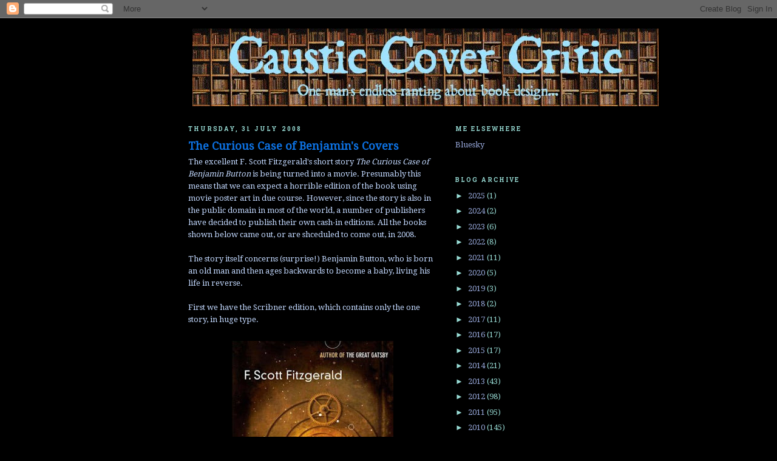

--- FILE ---
content_type: text/html; charset=UTF-8
request_url: https://causticcovercritic.blogspot.com/2008/07/
body_size: 53218
content:
<!DOCTYPE html>
<html xmlns='http://www.w3.org/1999/xhtml' xmlns:b='http://www.google.com/2005/gml/b' xmlns:data='http://www.google.com/2005/gml/data' xmlns:expr='http://www.google.com/2005/gml/expr'>
<head>
<link href='https://www.blogger.com/static/v1/widgets/2944754296-widget_css_bundle.css' rel='stylesheet' type='text/css'/>
<meta content='lY35u3h4V/lLYROTOmSyaW2jbxQOeyPLCo08BADhZ3U=' name='verify-v1'/>
<meta content='text/html; charset=UTF-8' http-equiv='Content-Type'/>
<meta content='blogger' name='generator'/>
<link href='https://causticcovercritic.blogspot.com/favicon.ico' rel='icon' type='image/x-icon'/>
<link href='http://causticcovercritic.blogspot.com/2008/07/' rel='canonical'/>
<link rel="alternate" type="application/atom+xml" title="Caustic Cover Critic - Atom" href="https://causticcovercritic.blogspot.com/feeds/posts/default" />
<link rel="alternate" type="application/rss+xml" title="Caustic Cover Critic - RSS" href="https://causticcovercritic.blogspot.com/feeds/posts/default?alt=rss" />
<link rel="service.post" type="application/atom+xml" title="Caustic Cover Critic - Atom" href="https://www.blogger.com/feeds/5413291183164140297/posts/default" />
<!--Can't find substitution for tag [blog.ieCssRetrofitLinks]-->
<meta content='http://causticcovercritic.blogspot.com/2008/07/' property='og:url'/>
<meta content='Caustic Cover Critic' property='og:title'/>
<meta content='One man&#39;s endless ranting about book covers and design...' property='og:description'/>
<title>Caustic Cover Critic: July 2008</title>
<style type='text/css'>@font-face{font-family:'Droid Serif';font-style:normal;font-weight:400;font-display:swap;src:url(//fonts.gstatic.com/s/droidserif/v20/tDbI2oqRg1oM3QBjjcaDkOr9rAXWGQyH.woff2)format('woff2');unicode-range:U+0000-00FF,U+0131,U+0152-0153,U+02BB-02BC,U+02C6,U+02DA,U+02DC,U+0304,U+0308,U+0329,U+2000-206F,U+20AC,U+2122,U+2191,U+2193,U+2212,U+2215,U+FEFF,U+FFFD;}@font-face{font-family:'Hanuman';font-style:normal;font-weight:700;font-display:swap;src:url(//fonts.gstatic.com/s/hanuman/v24/VuJudNvD15HhpJJBYq31yFn72hxIv0v64CDgWdTYQezRj28xHg.woff2)format('woff2');unicode-range:U+1780-17FF,U+19E0-19FF,U+200C-200D,U+25CC;}@font-face{font-family:'Hanuman';font-style:normal;font-weight:700;font-display:swap;src:url(//fonts.gstatic.com/s/hanuman/v24/VuJudNvD15HhpJJBYq31yFn72hxIv0v64CDrWdTYQezRj28.woff2)format('woff2');unicode-range:U+0000-00FF,U+0131,U+0152-0153,U+02BB-02BC,U+02C6,U+02DA,U+02DC,U+0304,U+0308,U+0329,U+2000-206F,U+20AC,U+2122,U+2191,U+2193,U+2212,U+2215,U+FEFF,U+FFFD;}@font-face{font-family:'Old Standard TT';font-style:normal;font-weight:400;font-display:swap;src:url(//fonts.gstatic.com/s/oldstandardtt/v22/MwQubh3o1vLImiwAVvYawgcf2eVep1q4ZnRSZ_QG.woff2)format('woff2');unicode-range:U+0460-052F,U+1C80-1C8A,U+20B4,U+2DE0-2DFF,U+A640-A69F,U+FE2E-FE2F;}@font-face{font-family:'Old Standard TT';font-style:normal;font-weight:400;font-display:swap;src:url(//fonts.gstatic.com/s/oldstandardtt/v22/MwQubh3o1vLImiwAVvYawgcf2eVerlq4ZnRSZ_QG.woff2)format('woff2');unicode-range:U+0301,U+0400-045F,U+0490-0491,U+04B0-04B1,U+2116;}@font-face{font-family:'Old Standard TT';font-style:normal;font-weight:400;font-display:swap;src:url(//fonts.gstatic.com/s/oldstandardtt/v22/MwQubh3o1vLImiwAVvYawgcf2eVepVq4ZnRSZ_QG.woff2)format('woff2');unicode-range:U+0102-0103,U+0110-0111,U+0128-0129,U+0168-0169,U+01A0-01A1,U+01AF-01B0,U+0300-0301,U+0303-0304,U+0308-0309,U+0323,U+0329,U+1EA0-1EF9,U+20AB;}@font-face{font-family:'Old Standard TT';font-style:normal;font-weight:400;font-display:swap;src:url(//fonts.gstatic.com/s/oldstandardtt/v22/MwQubh3o1vLImiwAVvYawgcf2eVepFq4ZnRSZ_QG.woff2)format('woff2');unicode-range:U+0100-02BA,U+02BD-02C5,U+02C7-02CC,U+02CE-02D7,U+02DD-02FF,U+0304,U+0308,U+0329,U+1D00-1DBF,U+1E00-1E9F,U+1EF2-1EFF,U+2020,U+20A0-20AB,U+20AD-20C0,U+2113,U+2C60-2C7F,U+A720-A7FF;}@font-face{font-family:'Old Standard TT';font-style:normal;font-weight:400;font-display:swap;src:url(//fonts.gstatic.com/s/oldstandardtt/v22/MwQubh3o1vLImiwAVvYawgcf2eVeqlq4ZnRSZw.woff2)format('woff2');unicode-range:U+0000-00FF,U+0131,U+0152-0153,U+02BB-02BC,U+02C6,U+02DA,U+02DC,U+0304,U+0308,U+0329,U+2000-206F,U+20AC,U+2122,U+2191,U+2193,U+2212,U+2215,U+FEFF,U+FFFD;}</style>
<style id='page-skin-1' type='text/css'><!--
/*
-----------------------------------------------
Blogger Template Style
Name:     Minima Black
Date:     26 Feb 2004
Updated by: Blogger Team
----------------------------------------------- */
/* Use this with templates/template-twocol.html */
body {
background:#000000;
margin:0;
color:#C3D9FF;
font: x-small "Trebuchet MS", Trebuchet, Verdana, Sans-serif;
font-size/* */:/**/small;
font-size: /**/small;
text-align: center;
}
a:link {
color:#99aadd;
text-decoration:none;
}
a:visited {
color:#aa77aa;
text-decoration:none;
}
a:hover {
color:#0d72e3;
text-decoration:underline;
}
a img {
border-width:0;
}
/* Header
-----------------------------------------------
*/
#header-wrapper {
width:660px;
margin:0 auto 10px;
border:1px solid #000000;
}
#header-inner {
background-position: center;
margin-left: auto;
margin-right: auto;
}
#header {
margin: 5px;
border: 1px solid #000000;
text-align: center;
color:#cccccc;
}
#header h1 {
margin:5px 5px 0;
padding:15px 20px .25em;
line-height:1.2em;
text-transform:uppercase;
letter-spacing:.2em;
font: normal bold 200% Georgia, Times, serif;
}
#header a {
color:#cccccc;
text-decoration:none;
}
#header a:hover {
color:#cccccc;
}
#header .description {
margin:0 5px 5px;
padding:0 20px 15px;
max-width:700px;
text-transform:uppercase;
letter-spacing:.2em;
line-height: 1.4em;
font: normal normal 78% 'Trebuchet MS', Trebuchet, Verdana, Sans-serif;
color: #777777;
}
#header img {
margin-left: auto;
margin-right: auto;
}
/* Outer-Wrapper
----------------------------------------------- */
#outer-wrapper {
width: 660px;
margin:0 auto;
padding:10px;
text-align:left;
font: normal normal 100% Droid Serif;
}
#main-wrapper {
width: 410px;
float: left;
word-wrap: break-word; /* fix for long text breaking sidebar float in IE */
overflow: hidden;     /* fix for long non-text content breaking IE sidebar float */
}
#sidebar-wrapper {
width: 220px;
float: right;
word-wrap: break-word; /* fix for long text breaking sidebar float in IE */
overflow: hidden;     /* fix for long non-text content breaking IE sidebar float */
}
/* Headings
----------------------------------------------- */
h2 {
margin:1.5em 0 .75em;
font:normal bold 78% Hanuman;
line-height: 1.4em;
text-transform:uppercase;
letter-spacing:.2em;
color:#99ddd6;
}
/* Posts
-----------------------------------------------
*/
h2.date-header {
margin:1.5em 0 .5em;
}
.post {
margin:.5em 0 1.5em;
border-bottom:1px dotted #000000;
padding-bottom:1.5em;
}
.post h3 {
margin:.25em 0 0;
padding:0 0 4px;
font-size:140%;
font-weight:normal;
line-height:1.4em;
color:#0d72e3;
}
.post h3 a, .post h3 a:visited, .post h3 strong {
display:block;
text-decoration:none;
color:#0d72e3;
font-weight:bold;
}
.post h3 strong, .post h3 a:hover {
color:#C3D9FF;
}
.post-body {
margin:0 0 .75em;
line-height:1.6em;
}
.post-body blockquote {
line-height:1.3em;
}
.post-footer {
margin: .75em 0;
color:#99ddd6;
text-transform:uppercase;
letter-spacing:.1em;
font: normal normal 78% Old Standard TT;
line-height: 1.4em;
}
.comment-link {
margin-left:.6em;
}
.post img, table.tr-caption-container {
padding:4px;
border:1px solid #000000;
}
.tr-caption-container img {
border: none;
padding: 0;
}
.post blockquote {
margin:1em 20px;
}
.post blockquote p {
margin:.75em 0;
}
/* Comments
----------------------------------------------- */
#comments h4 {
margin:1em 0;
font-weight: bold;
line-height: 1.4em;
text-transform:uppercase;
letter-spacing:.2em;
color: #99ddd6;
}
#comments-block {
margin:1em 0 1.5em;
line-height:1.6em;
}
#comments-block .comment-author {
margin:.5em 0;
}
#comments-block .comment-body {
margin:.25em 0 0;
}
#comments-block .comment-footer {
margin:-.25em 0 2em;
line-height: 1.4em;
text-transform:uppercase;
letter-spacing:.1em;
}
#comments-block .comment-body p {
margin:0 0 .75em;
}
.deleted-comment {
font-style:italic;
color:gray;
}
.feed-links {
clear: both;
line-height: 2.5em;
}
#blog-pager-newer-link {
float: left;
}
#blog-pager-older-link {
float: right;
}
#blog-pager {
text-align: center;
}
/* Sidebar Content
----------------------------------------------- */
.sidebar {
color: #99ddd6;
line-height: 1.5em;
}
.sidebar ul {
list-style:none;
margin:0 0 0;
padding:0 0 0;
}
.sidebar li {
margin:0;
padding-top:0;
padding-right:0;
padding-bottom:.25em;
padding-left:15px;
text-indent:-15px;
line-height:1.5em;
}
.sidebar .widget, .main .widget {
border-bottom:1px dotted #000000;
margin:0 0 1.5em;
padding:0 0 1.5em;
}
.main .Blog {
border-bottom-width: 0;
}
/* Profile
----------------------------------------------- */
.profile-img {
float: left;
margin-top: 0;
margin-right: 5px;
margin-bottom: 5px;
margin-left: 0;
padding: 4px;
border: 1px solid #000000;
}
.profile-data {
margin:0;
text-transform:uppercase;
letter-spacing:.1em;
font: normal normal 78% Old Standard TT;
color: #99ddd6;
font-weight: bold;
line-height: 1.6em;
}
.profile-datablock {
margin:.5em 0 .5em;
}
.profile-textblock {
margin: 0.5em 0;
line-height: 1.6em;
}
.profile-link {
font: normal normal 78% Old Standard TT;
text-transform: uppercase;
letter-spacing: .1em;
}
/* Footer
----------------------------------------------- */
#footer {
width:660px;
clear:both;
margin:0 auto;
padding-top:15px;
line-height: 1.6em;
text-transform:uppercase;
letter-spacing:.1em;
text-align: center;
}

--></style>
<link href='https://www.blogger.com/dyn-css/authorization.css?targetBlogID=5413291183164140297&amp;zx=339c30a4-e997-4a10-9ee8-3b884481b68a' media='none' onload='if(media!=&#39;all&#39;)media=&#39;all&#39;' rel='stylesheet'/><noscript><link href='https://www.blogger.com/dyn-css/authorization.css?targetBlogID=5413291183164140297&amp;zx=339c30a4-e997-4a10-9ee8-3b884481b68a' rel='stylesheet'/></noscript>
<meta name='google-adsense-platform-account' content='ca-host-pub-1556223355139109'/>
<meta name='google-adsense-platform-domain' content='blogspot.com'/>

</head>
<body>
<div class='navbar section' id='navbar'><div class='widget Navbar' data-version='1' id='Navbar1'><script type="text/javascript">
    function setAttributeOnload(object, attribute, val) {
      if(window.addEventListener) {
        window.addEventListener('load',
          function(){ object[attribute] = val; }, false);
      } else {
        window.attachEvent('onload', function(){ object[attribute] = val; });
      }
    }
  </script>
<div id="navbar-iframe-container"></div>
<script type="text/javascript" src="https://apis.google.com/js/platform.js"></script>
<script type="text/javascript">
      gapi.load("gapi.iframes:gapi.iframes.style.bubble", function() {
        if (gapi.iframes && gapi.iframes.getContext) {
          gapi.iframes.getContext().openChild({
              url: 'https://www.blogger.com/navbar/5413291183164140297?origin\x3dhttps://causticcovercritic.blogspot.com',
              where: document.getElementById("navbar-iframe-container"),
              id: "navbar-iframe"
          });
        }
      });
    </script><script type="text/javascript">
(function() {
var script = document.createElement('script');
script.type = 'text/javascript';
script.src = '//pagead2.googlesyndication.com/pagead/js/google_top_exp.js';
var head = document.getElementsByTagName('head')[0];
if (head) {
head.appendChild(script);
}})();
</script>
</div></div>
<div id='outer-wrapper'><div id='wrap2'>
<!-- skip links for text browsers -->
<span id='skiplinks' style='display:none;'>
<a href='#main'>skip to main </a> |
      <a href='#sidebar'>skip to sidebar</a>
</span>
<div id='header-wrapper'>
<div class='header section' id='header'><div class='widget Header' data-version='1' id='Header1'>
<div id='header-inner'>
<a href='https://causticcovercritic.blogspot.com/' style='display: block'>
<img alt='Caustic Cover Critic' height='128px; ' id='Header1_headerimg' src='https://blogger.googleusercontent.com/img/b/R29vZ2xl/AVvXsEgVsBSQ0utdInzQfzzsO2NTTZOMVy2zHVJsWUl7szGZsu2yGos2m8jtacZPlYoR_5P9JalOsJXn5JzbFgWHVtFj6D18ppYa927MpOQAkT7c8zqyPF8NDPMpU1_T73UojkulqKEyj0Xch4v0/s1600-r/Shelving.jpg' style='display: block' width='768px; '/>
</a>
</div>
</div></div>
</div>
<div id='content-wrapper'>
<div id='crosscol-wrapper' style='text-align:center'>
<div class='crosscol no-items section' id='crosscol'></div>
</div>
<div id='main-wrapper'>
<div class='main section' id='main'><div class='widget Blog' data-version='1' id='Blog1'>
<div class='blog-posts hfeed'>

          <div class="date-outer">
        
<h2 class='date-header'><span>Thursday, 31 July 2008</span></h2>

          <div class="date-posts">
        
<div class='post-outer'>
<div class='post hentry' itemscope='itemscope' itemtype='http://schema.org/BlogPosting'>
<a name='7561026701661924453'></a>
<h3 class='post-title entry-title' itemprop='name'>
<a href='https://causticcovercritic.blogspot.com/2008/07/curious-case-of-benjamins-covers.html'>The Curious Case of Benjamin's Covers</a>
</h3>
<div class='post-header'>
<div class='post-header-line-1'></div>
</div>
<div class='post-body entry-content' id='post-body-7561026701661924453' itemprop='articleBody'>
The excellent F. Scott Fitzgerald's short story <span style="font-style:italic;">The Curious Case of Benjamin Button</span> is being turned into a movie. Presumably this means that we can expect a horrible edition of the book using movie poster art in due course. However, since the story is also in the public domain in most of the world, a number of publishers have decided to publish their own cash-in editions. All the books shown below came out, or are shceduled to come out, in 2008.<br /><br />The story itself concerns (surprise!) Benjamin Button, who is born an old man and then ages backwards to become a baby, living his life in reverse.<br /><br />First we have the Scribner edition, which contains only the one story, in huge type.<br /><br /><a href="https://blogger.googleusercontent.com/img/b/R29vZ2xl/AVvXsEjvwoJWNTJSu3Oig8N7qVRYROBCEboxdMBFgXPETcIARlM6K-xVjNU5lLhqkl30PPmJovAb_9LwDcvnfpJV0vXIgxINszTs2ilHha6370wqmVGnDfRWxRoMmq192_Y-RzHg-aEegURlQszG/s1600-h/scribner+hugetype.jpg" onblur="try {parent.deselectBloggerImageGracefully();} catch(e) {}"><img alt="" border="0" id="BLOGGER_PHOTO_ID_5229366378620657570" src="https://blogger.googleusercontent.com/img/b/R29vZ2xl/AVvXsEjvwoJWNTJSu3Oig8N7qVRYROBCEboxdMBFgXPETcIARlM6K-xVjNU5lLhqkl30PPmJovAb_9LwDcvnfpJV0vXIgxINszTs2ilHha6370wqmVGnDfRWxRoMmq192_Y-RzHg-aEegURlQszG/s400/scribner+hugetype.jpg" style="display:block; margin:0px auto 10px; text-align:center;cursor:pointer; cursor:hand;" /></a><br /><br />Then the Coyote Canyon Press edition, which includes other stories, and avoids illustrating the title at all by using an old piece of art done for another great Fitzgerald story, <span style="font-style:italic;">Bernice Bobs Her Hair</span>. This was originally the cover art of <span style="font-style:italic;">Flappers and Philosophers</span>, Fitzgerald's 1920s story collection.<br /><br /><a href="https://blogger.googleusercontent.com/img/b/R29vZ2xl/AVvXsEgKY8anMFIPt7Tjo7Roi-P2-8Kh7OPpzNv2JXZELrLFXzobuz3bekJ5kdEt9vI3JdYSYw1cJ1PzBdq1sH7CYH1Hx3CjihDebGDcDslakW6aFF_RriC3uTQDoOWO92T3I3BDZJ584yGF7kHq/s1600-h/coyotecanyonpress1.jpg" onblur="try {parent.deselectBloggerImageGracefully();} catch(e) {}"><img alt="" border="0" id="BLOGGER_PHOTO_ID_5229366378590814338" src="https://blogger.googleusercontent.com/img/b/R29vZ2xl/AVvXsEgKY8anMFIPt7Tjo7Roi-P2-8Kh7OPpzNv2JXZELrLFXzobuz3bekJ5kdEt9vI3JdYSYw1cJ1PzBdq1sH7CYH1Hx3CjihDebGDcDslakW6aFF_RriC3uTQDoOWO92T3I3BDZJ584yGF7kHq/s400/coyotecanyonpress1.jpg" style="display:block; margin:0px auto 10px; text-align:center;cursor:pointer; cursor:hand;" /></a><br /><br />Then we have the Juniper Grove version, with more clock action.<br /><br /><a href="https://blogger.googleusercontent.com/img/b/R29vZ2xl/AVvXsEi6NQvW_vLWtDtLkV_rUvb6zAFqsSniwdffpBDGfOm1i4_VDb0UepLa7HC2lC1h91r2TmbJ5_d65gngvoWfUaEcMWjsl7YTPUyyDOtvoBEqzlJaATDhIzByy_QTQxHpaRf3D1Y9yySQOrvK/s1600-h/juniper+grove.jpg" onblur="try {parent.deselectBloggerImageGracefully();} catch(e) {}"><img alt="" border="0" id="BLOGGER_PHOTO_ID_5229366382679214386" src="https://blogger.googleusercontent.com/img/b/R29vZ2xl/AVvXsEi6NQvW_vLWtDtLkV_rUvb6zAFqsSniwdffpBDGfOm1i4_VDb0UepLa7HC2lC1h91r2TmbJ5_d65gngvoWfUaEcMWjsl7YTPUyyDOtvoBEqzlJaATDhIzByy_QTQxHpaRf3D1Y9yySQOrvK/s400/juniper+grove.jpg" style="display:block; margin:0px auto 10px; text-align:center;cursor:pointer; cursor:hand;" /></a><br /><br />And the Penguin Modern Classics UK version--with another clock.<br /><br /><a href="https://blogger.googleusercontent.com/img/b/R29vZ2xl/AVvXsEhfnvVVfuUTQdc6kG-MmIaNQJUNvBV1_5eXWog_2YHBLCcIey19B6lWAM_fkNXXyYPtaHQ8RqfnVYBYOmWR0CH5_uNoVfQ2m5IxV4lw5LoUxyuJeJ4AJYi9mliyd-V-FEZolBU92rR9YRqP/s1600-h/penguin+uk+mod.jpg" onblur="try {parent.deselectBloggerImageGracefully();} catch(e) {}"><img alt="" border="0" id="BLOGGER_PHOTO_ID_5229366381000188994" src="https://blogger.googleusercontent.com/img/b/R29vZ2xl/AVvXsEhfnvVVfuUTQdc6kG-MmIaNQJUNvBV1_5eXWog_2YHBLCcIey19B6lWAM_fkNXXyYPtaHQ8RqfnVYBYOmWR0CH5_uNoVfQ2m5IxV4lw5LoUxyuJeJ4AJYi9mliyd-V-FEZolBU92rR9YRqP/s400/penguin+uk+mod.jpg" style="display:block; margin:0px auto 10px; text-align:center;cursor:pointer; cursor:hand;" /></a><br /><br />Penguin UK are simultaneously releasing a Red Classics version, <span style="font-style:italic;">sans </span>clock.<br /><br /><a href="https://blogger.googleusercontent.com/img/b/R29vZ2xl/AVvXsEiINyn1plZS5zxq487mQ0uuEyHWlnCKoE9qel9p_XbtquwHjbV84oaYKEni138Qice1a_H5tb3BkYGUcj8ooNL4lszt1X8TP1yHwY8g_4cB9w9nH4VGrbY9zrF6-uQQ7uqfJ-0exrif9EQL/s1600-h/peng+uk+red.jpg" onblur="try {parent.deselectBloggerImageGracefully();} catch(e) {}"><img alt="" border="0" id="BLOGGER_PHOTO_ID_5229366383867002402" src="https://blogger.googleusercontent.com/img/b/R29vZ2xl/AVvXsEiINyn1plZS5zxq487mQ0uuEyHWlnCKoE9qel9p_XbtquwHjbV84oaYKEni138Qice1a_H5tb3BkYGUcj8ooNL4lszt1X8TP1yHwY8g_4cB9w9nH4VGrbY9zrF6-uQQ7uqfJ-0exrif9EQL/s400/peng+uk+red.jpg" style="display:block; margin:0px auto 10px; text-align:center;cursor:pointer; cursor:hand;" /></a><br /><br />Then there's a graphic novel version, with art by Kevin Cornell.<br /><br /><a href="https://blogger.googleusercontent.com/img/b/R29vZ2xl/AVvXsEh4yz3nJmr3f_rv6NnMSx4V0iTQpjGd8JqTSOsluUXYZOaxSWCKTnLgJYRR7GZzLzg5KHg7OieCsOlOnaCaDXvHSQVQLUOIQitbxw66tI8z9uYAJ5uxR6xB54b7g9JfwRghqk-mxO-HoQ70/s1600-h/graphic1.jpg" onblur="try {parent.deselectBloggerImageGracefully();} catch(e) {}"><img alt="" border="0" id="BLOGGER_PHOTO_ID_5229366754350751170" src="https://blogger.googleusercontent.com/img/b/R29vZ2xl/AVvXsEh4yz3nJmr3f_rv6NnMSx4V0iTQpjGd8JqTSOsluUXYZOaxSWCKTnLgJYRR7GZzLzg5KHg7OieCsOlOnaCaDXvHSQVQLUOIQitbxw66tI8z9uYAJ5uxR6xB54b7g9JfwRghqk-mxO-HoQ70/s400/graphic1.jpg" style="display:block; margin:0px auto 10px; text-align:center;cursor:pointer; cursor:hand;" /></a><br /><br />Finally, we have the best of the bunch: an elegantly simple illustration for the cover of the Penguin Classics US version.<br /><br /><a href="https://blogger.googleusercontent.com/img/b/R29vZ2xl/AVvXsEjf_EFgitQlcHqXIlnx92YDC18gQtBXABrEODrWCIwDnube4RmMDY_JILfNeBwtw0QHcV1QQzrCLPc8S__3u0PI0G4i1RLrvuDw_tbE6m8_Mxexn7_IkHdpOt3vXWal-Y1rpJDjmaEZFY3_/s1600-h/penguin+us+1.jpg" onblur="try {parent.deselectBloggerImageGracefully();} catch(e) {}"><img alt="" border="0" id="BLOGGER_PHOTO_ID_5229366753364672994" src="https://blogger.googleusercontent.com/img/b/R29vZ2xl/AVvXsEjf_EFgitQlcHqXIlnx92YDC18gQtBXABrEODrWCIwDnube4RmMDY_JILfNeBwtw0QHcV1QQzrCLPc8S__3u0PI0G4i1RLrvuDw_tbE6m8_Mxexn7_IkHdpOt3vXWal-Y1rpJDjmaEZFY3_/s400/penguin+us+1.jpg" style="display:block; margin:0px auto 10px; text-align:center;cursor:pointer; cursor:hand;" /></a>
<div style='clear: both;'></div>
</div>
<div class='post-footer'>
<div class='post-footer-line post-footer-line-1'><span class='post-author vcard'>
Posted by
<span class='fn'>
<a href='https://www.blogger.com/profile/04430775461763521797' itemprop='author' rel='author' title='author profile'>
JRSM
</a>
</span>
</span>
<span class='post-timestamp'>
at
<a class='timestamp-link' href='https://causticcovercritic.blogspot.com/2008/07/curious-case-of-benjamins-covers.html' itemprop='url' rel='bookmark' title='permanent link'><abbr class='published' itemprop='datePublished' title='2008-07-31T19:03:00-07:00'>19:03</abbr></a>
</span>
<span class='post-comment-link'>
<a class='comment-link' href='https://www.blogger.com/comment/fullpage/post/5413291183164140297/7561026701661924453' onclick=''>5
comments</a>
</span>
<span class='post-icons'>
<span class='item-action'>
<a href='https://www.blogger.com/email-post/5413291183164140297/7561026701661924453' title='Email Post'>
<img alt="" class="icon-action" height="13" src="//img1.blogblog.com/img/icon18_email.gif" width="18">
</a>
</span>
<span class='item-control blog-admin pid-291705319'>
<a href='https://www.blogger.com/post-edit.g?blogID=5413291183164140297&postID=7561026701661924453&from=pencil' title='Edit Post'>
<img alt='' class='icon-action' height='18' src='https://resources.blogblog.com/img/icon18_edit_allbkg.gif' width='18'/>
</a>
</span>
</span>
<span class='post-backlinks post-comment-link'>
</span>
</div>
<div class='post-footer-line post-footer-line-2'><span class='post-labels'>
Labels:
<a href='https://causticcovercritic.blogspot.com/search/label/F.%20Scott%20Fitzgerald' rel='tag'>F. Scott Fitzgerald</a>,
<a href='https://causticcovercritic.blogspot.com/search/label/One%20Book%20Multiple%20Covers' rel='tag'>One Book Multiple Covers</a>,
<a href='https://causticcovercritic.blogspot.com/search/label/Penguin' rel='tag'>Penguin</a>
</span>
</div>
<div class='post-footer-line post-footer-line-3'><span class='post-location'>
</span>
</div>
</div>
</div>
</div>
<div class='post-outer'>
<div class='post hentry' itemscope='itemscope' itemtype='http://schema.org/BlogPosting'>
<a name='5674907387551974662'></a>
<h3 class='post-title entry-title' itemprop='name'>
<a href='https://causticcovercritic.blogspot.com/2008/07/he-dishes-it-out-but-can-he-take-it.html'>He Dishes It Out, But Can He Take It?</a>
</h3>
<div class='post-header'>
<div class='post-header-line-1'></div>
</div>
<div class='post-body entry-content' id='post-body-5674907387551974662' itemprop='articleBody'>
In the interests of fair play, I should really post my own submission to the now-closed <a href="http://www.penguin.co.uk/static/cs/uk/0/minisites/mypenguin/gallery.html">My Penguin gallery</a> (<a href="http://causticcovercritic.blogspot.com/2007/11/why-theyre-musicians-not-visual-artists.html">discussed more here</a>) here for other people to pick apart. It's for Marcus Aurelius and his wacky Meditations.<br /><br />Here it is in context:<br /><br /><a href="https://blogger.googleusercontent.com/img/b/R29vZ2xl/AVvXsEjkz1HWR8DXJhfK89MYngf15AwFV926cTnPUFQxd0U7F3mulxEztDp8rJ3R3dRncON6bAmeDELcPSXGKk8ej8e6cjm-erxi2PjOmBGiJmp3ytPcbOVVzoRPPFUg_J17kCl2C1bx8qT_hesM/s1600-h/mypeng1.jpg" onblur="try {parent.deselectBloggerImageGracefully();} catch(e) {}"><img alt="" border="0" id="BLOGGER_PHOTO_ID_5229361802324116418" src="https://blogger.googleusercontent.com/img/b/R29vZ2xl/AVvXsEjkz1HWR8DXJhfK89MYngf15AwFV926cTnPUFQxd0U7F3mulxEztDp8rJ3R3dRncON6bAmeDELcPSXGKk8ej8e6cjm-erxi2PjOmBGiJmp3ytPcbOVVzoRPPFUg_J17kCl2C1bx8qT_hesM/s400/mypeng1.jpg" style="display:block; margin:0px auto 10px; text-align:center;cursor:pointer; cursor:hand;" /></a><br /><br />Here it is in full (click for a legible version):<br /><br /><a href="https://blogger.googleusercontent.com/img/b/R29vZ2xl/AVvXsEhmKzCQ_mhlOIcOQ0FBHigMH-TyeBvtY4G2Ptl8xGeSQ4eV9Q4BvcMd2P4YzmXQYtE-KBPnHIJUfOZSUtTXYjbmk6Fb2sR_WUhoO5Ewe4j-206uUoUf4mC3AfJJgYZTbE8HY5VgdfPdVku0/s1600-h/aurelius_meditations_jamesmorrison.jpg" onblur="try {parent.deselectBloggerImageGracefully();} catch(e) {}"><img alt="" border="0" id="BLOGGER_PHOTO_ID_5229361806725058482" src="https://blogger.googleusercontent.com/img/b/R29vZ2xl/AVvXsEhmKzCQ_mhlOIcOQ0FBHigMH-TyeBvtY4G2Ptl8xGeSQ4eV9Q4BvcMd2P4YzmXQYtE-KBPnHIJUfOZSUtTXYjbmk6Fb2sR_WUhoO5Ewe4j-206uUoUf4mC3AfJJgYZTbE8HY5VgdfPdVku0/s400/aurelius_meditations_jamesmorrison.jpg" style="display:block; margin:0px auto 10px; text-align:center;cursor:pointer; cursor:hand;" /></a>
<div style='clear: both;'></div>
</div>
<div class='post-footer'>
<div class='post-footer-line post-footer-line-1'><span class='post-author vcard'>
Posted by
<span class='fn'>
<a href='https://www.blogger.com/profile/04430775461763521797' itemprop='author' rel='author' title='author profile'>
JRSM
</a>
</span>
</span>
<span class='post-timestamp'>
at
<a class='timestamp-link' href='https://causticcovercritic.blogspot.com/2008/07/he-dishes-it-out-but-can-he-take-it.html' itemprop='url' rel='bookmark' title='permanent link'><abbr class='published' itemprop='datePublished' title='2008-07-31T18:49:00-07:00'>18:49</abbr></a>
</span>
<span class='post-comment-link'>
<a class='comment-link' href='https://www.blogger.com/comment/fullpage/post/5413291183164140297/5674907387551974662' onclick=''>0
comments</a>
</span>
<span class='post-icons'>
<span class='item-action'>
<a href='https://www.blogger.com/email-post/5413291183164140297/5674907387551974662' title='Email Post'>
<img alt="" class="icon-action" height="13" src="//img1.blogblog.com/img/icon18_email.gif" width="18">
</a>
</span>
<span class='item-control blog-admin pid-291705319'>
<a href='https://www.blogger.com/post-edit.g?blogID=5413291183164140297&postID=5674907387551974662&from=pencil' title='Edit Post'>
<img alt='' class='icon-action' height='18' src='https://resources.blogblog.com/img/icon18_edit_allbkg.gif' width='18'/>
</a>
</span>
</span>
<span class='post-backlinks post-comment-link'>
</span>
</div>
<div class='post-footer-line post-footer-line-2'><span class='post-labels'>
Labels:
<a href='https://causticcovercritic.blogspot.com/search/label/Penguin' rel='tag'>Penguin</a>,
<a href='https://causticcovercritic.blogspot.com/search/label/Shameless%20Self-Promotion' rel='tag'>Shameless Self-Promotion</a>
</span>
</div>
<div class='post-footer-line post-footer-line-3'><span class='post-location'>
</span>
</div>
</div>
</div>
</div>

          </div></div>
        

          <div class="date-outer">
        
<h2 class='date-header'><span>Wednesday, 30 July 2008</span></h2>

          <div class="date-posts">
        
<div class='post-outer'>
<div class='post hentry' itemscope='itemscope' itemtype='http://schema.org/BlogPosting'>
<a name='8729312002118445927'></a>
<h3 class='post-title entry-title' itemprop='name'>
<a href='https://causticcovercritic.blogspot.com/2008/07/compare-and-contrast.html'>Compare and Contrast</a>
</h3>
<div class='post-header'>
<div class='post-header-line-1'></div>
</div>
<div class='post-body entry-content' id='post-body-8729312002118445927' itemprop='articleBody'>
Just a short one, after the Gorey madness (96 covers!).<br /><br />Here are the UK (left) and the US (right) covers for Carlos Fuentes' upcoming Happy Families. One is brilliant. One looks a bit like an arts-and-crafts manual (either for quilting or tiling). Which is which?<br /><br /><a href="https://blogger.googleusercontent.com/img/b/R29vZ2xl/AVvXsEgZOLtbSJR1k16EJQjMcqEiraEmb5KYOj1R4D1Wo8866FUKm2vJ98GsBJ6BhyphenhyphenVY3o9NAI5fImSUQaRxttS0axkSET2aISQO9qDiRufCJf-qwqAkYQlNtHm0fVYLZuAPA5r8VWSCUsWJOvPb/s1600-h/fuentes.jpg" onblur="try {parent.deselectBloggerImageGracefully();} catch(e) {}"><img alt="" border="0" id="BLOGGER_PHOTO_ID_5228991455624012786" src="https://blogger.googleusercontent.com/img/b/R29vZ2xl/AVvXsEgZOLtbSJR1k16EJQjMcqEiraEmb5KYOj1R4D1Wo8866FUKm2vJ98GsBJ6BhyphenhyphenVY3o9NAI5fImSUQaRxttS0axkSET2aISQO9qDiRufCJf-qwqAkYQlNtHm0fVYLZuAPA5r8VWSCUsWJOvPb/s400/fuentes.jpg" style="display:block; margin:0px auto 10px; text-align:center;cursor:pointer; cursor:hand;" /></a><br /><br />Applause for Bloomsbury UK, a subdued silence for Random House US.
<div style='clear: both;'></div>
</div>
<div class='post-footer'>
<div class='post-footer-line post-footer-line-1'><span class='post-author vcard'>
Posted by
<span class='fn'>
<a href='https://www.blogger.com/profile/04430775461763521797' itemprop='author' rel='author' title='author profile'>
JRSM
</a>
</span>
</span>
<span class='post-timestamp'>
at
<a class='timestamp-link' href='https://causticcovercritic.blogspot.com/2008/07/compare-and-contrast.html' itemprop='url' rel='bookmark' title='permanent link'><abbr class='published' itemprop='datePublished' title='2008-07-30T18:55:00-07:00'>18:55</abbr></a>
</span>
<span class='post-comment-link'>
<a class='comment-link' href='https://www.blogger.com/comment/fullpage/post/5413291183164140297/8729312002118445927' onclick=''>0
comments</a>
</span>
<span class='post-icons'>
<span class='item-action'>
<a href='https://www.blogger.com/email-post/5413291183164140297/8729312002118445927' title='Email Post'>
<img alt="" class="icon-action" height="13" src="//img1.blogblog.com/img/icon18_email.gif" width="18">
</a>
</span>
<span class='item-control blog-admin pid-291705319'>
<a href='https://www.blogger.com/post-edit.g?blogID=5413291183164140297&postID=8729312002118445927&from=pencil' title='Edit Post'>
<img alt='' class='icon-action' height='18' src='https://resources.blogblog.com/img/icon18_edit_allbkg.gif' width='18'/>
</a>
</span>
</span>
<span class='post-backlinks post-comment-link'>
</span>
</div>
<div class='post-footer-line post-footer-line-2'><span class='post-labels'>
Labels:
<a href='https://causticcovercritic.blogspot.com/search/label/One%20Book%20Multiple%20Covers' rel='tag'>One Book Multiple Covers</a>
</span>
</div>
<div class='post-footer-line post-footer-line-3'><span class='post-location'>
</span>
</div>
</div>
</div>
</div>

          </div></div>
        

          <div class="date-outer">
        
<h2 class='date-header'><span>Tuesday, 29 July 2008</span></h2>

          <div class="date-posts">
        
<div class='post-outer'>
<div class='post hentry' itemscope='itemscope' itemtype='http://schema.org/BlogPosting'>
<a name='4475714049196128603'></a>
<h3 class='post-title entry-title' itemprop='name'>
<a href='https://causticcovercritic.blogspot.com/2008/07/edward-gorey-bonanza-part-5.html'>Edward Gorey Bonanza Part 5</a>
</h3>
<div class='post-header'>
<div class='post-header-line-1'></div>
</div>
<div class='post-body entry-content' id='post-body-4475714049196128603' itemprop='articleBody'>
The conclusion is here! These are the books by Edward Gorey (some first published under a pseudonymous anagram like Ogdred Weary, Regera Dowdy, E. G. Deadworry or D. Awdrey-Gore) with his own artwork on the covers and throughout. <br /><br /><a href="https://blogger.googleusercontent.com/img/b/R29vZ2xl/AVvXsEg_X9mpwohsz4NAkXjcPbK_PXmkoyaJRc2poGwVx3pRPAYXlJqIMiXDqysK1Hx2ManXliyUAPkN2l1oyqZE_E2ExX3WXO8mU9T0G2Mmk7YoFz2AE9baU7RDVO84f8wN1kAMCDyns8VQs1ZH/s1600-h/unstrung+harp.jpg" onblur="try {parent.deselectBloggerImageGracefully();} catch(e) {}"><img alt="" border="0" id="BLOGGER_PHOTO_ID_5228693783892457426" src="https://blogger.googleusercontent.com/img/b/R29vZ2xl/AVvXsEg_X9mpwohsz4NAkXjcPbK_PXmkoyaJRc2poGwVx3pRPAYXlJqIMiXDqysK1Hx2ManXliyUAPkN2l1oyqZE_E2ExX3WXO8mU9T0G2Mmk7YoFz2AE9baU7RDVO84f8wN1kAMCDyns8VQs1ZH/s400/unstrung+harp.jpg" style="display:block; margin:0px auto 10px; text-align:center;cursor:pointer; cursor:hand;" /></a><br /><a href="https://blogger.googleusercontent.com/img/b/R29vZ2xl/AVvXsEjPD9tcf4QBl16054DrYBakp2CFdWbb-2b3JK9II1-RMtLzaosD0S__K64x0aRHTxG4_rJXwuOz2d1Js0CFnFFBf7qmGW7epR_bpHjYitsRAKUrZ4HbYNW7nIqHNF6EH40fTE5aHLA8EQUk/s1600-h/willowdale+handcar.jpg" onblur="try {parent.deselectBloggerImageGracefully();} catch(e) {}"><img alt="" border="0" id="BLOGGER_PHOTO_ID_5228693785025930018" src="https://blogger.googleusercontent.com/img/b/R29vZ2xl/AVvXsEjPD9tcf4QBl16054DrYBakp2CFdWbb-2b3JK9II1-RMtLzaosD0S__K64x0aRHTxG4_rJXwuOz2d1Js0CFnFFBf7qmGW7epR_bpHjYitsRAKUrZ4HbYNW7nIqHNF6EH40fTE5aHLA8EQUk/s400/willowdale+handcar.jpg" style="display:block; margin:0px auto 10px; text-align:center;cursor:pointer; cursor:hand;" /></a><br /><a href="https://blogger.googleusercontent.com/img/b/R29vZ2xl/AVvXsEg95u7Co5Gb-2mB87WfI_Z-Yo-hwhsK7ksJCQrE1MRsXOQsEoNn5urfjXFMlnZ7sCkZ0xxo09QU9AcEtRB6VLhJ2KyvA2YsDmbRPrLZCHt_ZtCQFRvABrrcXb-HkizU90s976f5IaSTXiZE/s1600-h/wuggly+ump.jpg" onblur="try {parent.deselectBloggerImageGracefully();} catch(e) {}"><img alt="" border="0" id="BLOGGER_PHOTO_ID_5228693788877001746" src="https://blogger.googleusercontent.com/img/b/R29vZ2xl/AVvXsEg95u7Co5Gb-2mB87WfI_Z-Yo-hwhsK7ksJCQrE1MRsXOQsEoNn5urfjXFMlnZ7sCkZ0xxo09QU9AcEtRB6VLhJ2KyvA2YsDmbRPrLZCHt_ZtCQFRvABrrcXb-HkizU90s976f5IaSTXiZE/s400/wuggly+ump.jpg" style="display:block; margin:0px auto 10px; text-align:center;cursor:pointer; cursor:hand;" /></a><br /><a href="https://blogger.googleusercontent.com/img/b/R29vZ2xl/AVvXsEhniedb8WQy5uBm-_18OFNO7Es0_2HEAQJWx7TRAZirNXmOHtzzg4JFlzfOQSJyKDtoMj4T0yVDC9qq9qJO_fWjxoQoqnM7cs6sfZvfjGEWVDbt50Bbg7wnk445ua020_AED1eYCu2fW43O/s1600-h/listing+attic.jpg" onblur="try {parent.deselectBloggerImageGracefully();} catch(e) {}"><img alt="" border="0" id="BLOGGER_PHOTO_ID_5228693592341277826" src="https://blogger.googleusercontent.com/img/b/R29vZ2xl/AVvXsEhniedb8WQy5uBm-_18OFNO7Es0_2HEAQJWx7TRAZirNXmOHtzzg4JFlzfOQSJyKDtoMj4T0yVDC9qq9qJO_fWjxoQoqnM7cs6sfZvfjGEWVDbt50Bbg7wnk445ua020_AED1eYCu2fW43O/s400/listing+attic.jpg" style="display:block; margin:0px auto 10px; text-align:center;cursor:pointer; cursor:hand;" /></a><br /><a href="https://blogger.googleusercontent.com/img/b/R29vZ2xl/AVvXsEji61q53lSRFG0soCQb1w2-drn6aKyFnyl-3BWMlUh7QKdcvfCSwLjum0VLbAA1oFaPjtWkiG2F4gS7s_9iikGSXQWPEVeQK5pJyCdEkhvq0xdx0Yh5g-FCmU9VIgobxvADwlHTKEy3ZCin/s1600-h/object+lesson.jpg" onblur="try {parent.deselectBloggerImageGracefully();} catch(e) {}"><img alt="" border="0" id="BLOGGER_PHOTO_ID_5228693593160900450" src="https://blogger.googleusercontent.com/img/b/R29vZ2xl/AVvXsEji61q53lSRFG0soCQb1w2-drn6aKyFnyl-3BWMlUh7QKdcvfCSwLjum0VLbAA1oFaPjtWkiG2F4gS7s_9iikGSXQWPEVeQK5pJyCdEkhvq0xdx0Yh5g-FCmU9VIgobxvADwlHTKEy3ZCin/s400/object+lesson.jpg" style="display:block; margin:0px auto 10px; text-align:center;cursor:pointer; cursor:hand;" /></a><br /><a href="https://blogger.googleusercontent.com/img/b/R29vZ2xl/AVvXsEhX-Lnic5sfY8yEbWzA8AmwUBpFK1DDp_9jJZnRwA_7jLoV_nui5ja-jLkJlb_ylkr6aqVRvzIIvhRa0b41q9__rrgzYkj9Dfo7__dWYrTSAqQOcR3ohrnYzwWBE0pMKaLw7vdnIMnyFRly/s1600-h/other+statue.jpg" onblur="try {parent.deselectBloggerImageGracefully();} catch(e) {}"><img alt="" border="0" id="BLOGGER_PHOTO_ID_5228693597083448098" src="https://blogger.googleusercontent.com/img/b/R29vZ2xl/AVvXsEhX-Lnic5sfY8yEbWzA8AmwUBpFK1DDp_9jJZnRwA_7jLoV_nui5ja-jLkJlb_ylkr6aqVRvzIIvhRa0b41q9__rrgzYkj9Dfo7__dWYrTSAqQOcR3ohrnYzwWBE0pMKaLw7vdnIMnyFRly/s400/other+statue.jpg" style="display:block; margin:0px auto 10px; text-align:center;cursor:pointer; cursor:hand;" /></a><br /><a href="https://blogger.googleusercontent.com/img/b/R29vZ2xl/AVvXsEh6AUhWeGNKDTZQe95Kozt78apnLFtDwiWPltpcIQ3d9WOMjs0fkYXuxEhVa5_4No3RSO01z83VtmIsVXjhlnSDXvNRL0xjYfhSom4GSPp8UKM84Qb6Q5mQCCS-0hE15ceNmuupLNDck5kF/s1600-h/pornographic+sofa.jpg" onblur="try {parent.deselectBloggerImageGracefully();} catch(e) {}"><img alt="" border="0" id="BLOGGER_PHOTO_ID_5228693599474979922" src="https://blogger.googleusercontent.com/img/b/R29vZ2xl/AVvXsEh6AUhWeGNKDTZQe95Kozt78apnLFtDwiWPltpcIQ3d9WOMjs0fkYXuxEhVa5_4No3RSO01z83VtmIsVXjhlnSDXvNRL0xjYfhSom4GSPp8UKM84Qb6Q5mQCCS-0hE15ceNmuupLNDck5kF/s400/pornographic+sofa.jpg" style="display:block; margin:0px auto 10px; text-align:center;cursor:pointer; cursor:hand;" /></a><br /><a href="https://blogger.googleusercontent.com/img/b/R29vZ2xl/AVvXsEhZWmZffRFcDU6OWhsxWZLamgNspW74p2SgUCXZ6GCzonhgNa8409dqLTAXgpxcooHvLUYdjSNZ1EAHIN0i_L4h1GW1MLxpYQ93eWBZDxvG5xCrRDwQxzenbk6UCXv6375TmhsLZOGDQbJx/s1600-h/sopping+thursday.jpg" onblur="try {parent.deselectBloggerImageGracefully();} catch(e) {}"><img alt="" border="0" id="BLOGGER_PHOTO_ID_5228693606878868514" src="https://blogger.googleusercontent.com/img/b/R29vZ2xl/AVvXsEhZWmZffRFcDU6OWhsxWZLamgNspW74p2SgUCXZ6GCzonhgNa8409dqLTAXgpxcooHvLUYdjSNZ1EAHIN0i_L4h1GW1MLxpYQ93eWBZDxvG5xCrRDwQxzenbk6UCXv6375TmhsLZOGDQbJx/s400/sopping+thursday.jpg" style="display:block; margin:0px auto 10px; text-align:center;cursor:pointer; cursor:hand;" /></a><br /><a href="https://blogger.googleusercontent.com/img/b/R29vZ2xl/AVvXsEhm7u2yDBYWsJNFRZwAzLuvsvkT83PHirDjxnMt_CMiFYDLtylc41wxnazfT_0kOGTUZlERyyRYSRRSoeapC5vsi-FxkXmseydwkVLLptAlgs93OgrU5_5doQFwXoHDf5TWRv3V-xWIlQyt/s1600-h/gilded+bat.jpg" onblur="try {parent.deselectBloggerImageGracefully();} catch(e) {}"><img alt="" border="0" id="BLOGGER_PHOTO_ID_5228693263591108850" src="https://blogger.googleusercontent.com/img/b/R29vZ2xl/AVvXsEhm7u2yDBYWsJNFRZwAzLuvsvkT83PHirDjxnMt_CMiFYDLtylc41wxnazfT_0kOGTUZlERyyRYSRRSoeapC5vsi-FxkXmseydwkVLLptAlgs93OgrU5_5doQFwXoHDf5TWRv3V-xWIlQyt/s400/gilded+bat.jpg" style="display:block; margin:0px auto 10px; text-align:center;cursor:pointer; cursor:hand;" /></a><br /><a href="https://blogger.googleusercontent.com/img/b/R29vZ2xl/AVvXsEjbxnu_J8xBfAF-J2bzAWhn7ZbcE-3CvghAjcLlVdHzAZLFxvJMsD7zANn12ei-QpmVK3aBbLWE5-xdCrOvmMV-PJ3K4kBJZ56jyKG6JTZw7vqphpY6HxgLmtDKlAiRG0Eu7rnvK2argOR0/s1600-h/hapless+child.jpg" onblur="try {parent.deselectBloggerImageGracefully();} catch(e) {}"><img alt="" border="0" id="BLOGGER_PHOTO_ID_5228693268367896066" src="https://blogger.googleusercontent.com/img/b/R29vZ2xl/AVvXsEjbxnu_J8xBfAF-J2bzAWhn7ZbcE-3CvghAjcLlVdHzAZLFxvJMsD7zANn12ei-QpmVK3aBbLWE5-xdCrOvmMV-PJ3K4kBJZ56jyKG6JTZw7vqphpY6HxgLmtDKlAiRG0Eu7rnvK2argOR0/s400/hapless+child.jpg" style="display:block; margin:0px auto 10px; text-align:center;cursor:pointer; cursor:hand;" /></a><br /><a href="https://blogger.googleusercontent.com/img/b/R29vZ2xl/AVvXsEgoi1vxCqLjHWQJ2WdQue4GP_u7kefSMxsvgmK-vJA2MWtSr9pwdj2vohVIeqKP4lQHs5DHWUj3SAq1s5_e0T2dH-5HwNqu1daTi6RX1BM-Wrd6mSYZbv-8pj-cyFbzf5Oi0EEbdug79Ehk/s1600-h/haunted+tea-cosy.jpg" onblur="try {parent.deselectBloggerImageGracefully();} catch(e) {}"><img alt="" border="0" id="BLOGGER_PHOTO_ID_5228693276212305586" src="https://blogger.googleusercontent.com/img/b/R29vZ2xl/AVvXsEgoi1vxCqLjHWQJ2WdQue4GP_u7kefSMxsvgmK-vJA2MWtSr9pwdj2vohVIeqKP4lQHs5DHWUj3SAq1s5_e0T2dH-5HwNqu1daTi6RX1BM-Wrd6mSYZbv-8pj-cyFbzf5Oi0EEbdug79Ehk/s400/haunted+tea-cosy.jpg" style="display:block; margin:0px auto 10px; text-align:center;cursor:pointer; cursor:hand;" /></a><br /><a href="https://blogger.googleusercontent.com/img/b/R29vZ2xl/AVvXsEgUjHwcXhFx6jry8XXIR6fHdmLJgN_GU2dB8PlWahVGA2kw7oSD61sNMi31jW_j-UvwYdqEixgfrly6hI20wO_ion0rfCdmso1Jg6u085hyphenhyphenGYr6il_cWvSlsLMUuG3ykhAIdycBvmy8532t/s1600-h/headless+bust.jpg" onblur="try {parent.deselectBloggerImageGracefully();} catch(e) {}"><img alt="" border="0" id="BLOGGER_PHOTO_ID_5228693279481099298" src="https://blogger.googleusercontent.com/img/b/R29vZ2xl/AVvXsEgUjHwcXhFx6jry8XXIR6fHdmLJgN_GU2dB8PlWahVGA2kw7oSD61sNMi31jW_j-UvwYdqEixgfrly6hI20wO_ion0rfCdmso1Jg6u085hyphenhyphenGYr6il_cWvSlsLMUuG3ykhAIdycBvmy8532t/s400/headless+bust.jpg" style="display:block; margin:0px auto 10px; text-align:center;cursor:pointer; cursor:hand;" /></a><br /><a href="https://blogger.googleusercontent.com/img/b/R29vZ2xl/AVvXsEic0GB5t_tr__Qi8qdeao_Me5t_l6ga66x019WI6-KQkDxkXyrvwj5qNIpddnuGwiTqChj_EiVYlCkKlPIke9Y3Lg3Fe588v7M6AqDrjS81jUFQKOVHOXAQC5e5lFXDw-_S98lCuGpCruTQ/s1600-h/iron+tonic.JPG" onblur="try {parent.deselectBloggerImageGracefully();} catch(e) {}"><img alt="" border="0" id="BLOGGER_PHOTO_ID_5228693288665159282" src="https://blogger.googleusercontent.com/img/b/R29vZ2xl/AVvXsEic0GB5t_tr__Qi8qdeao_Me5t_l6ga66x019WI6-KQkDxkXyrvwj5qNIpddnuGwiTqChj_EiVYlCkKlPIke9Y3Lg3Fe588v7M6AqDrjS81jUFQKOVHOXAQC5e5lFXDw-_S98lCuGpCruTQ/s400/iron+tonic.JPG" style="display:block; margin:0px auto 10px; text-align:center;cursor:pointer; cursor:hand;" /></a><br /><a href="https://blogger.googleusercontent.com/img/b/R29vZ2xl/AVvXsEjxzVix8_Gm6eK3VfLAkNyGU1nkN2FHJQmhDygEJ9ZQQmFU8ObYQmUOulIFPmWLRa2jTLFpH3n8ElDKnWnnqxx77_61lPg5vavQD4v9Ck1RWblgh4i6fqptADwdZI1liLeLZggaYvhbIL2N/s1600-h/doubtful+guest.jpg" onblur="try {parent.deselectBloggerImageGracefully();} catch(e) {}"><img alt="" border="0" id="BLOGGER_PHOTO_ID_5228692946282392546" src="https://blogger.googleusercontent.com/img/b/R29vZ2xl/AVvXsEjxzVix8_Gm6eK3VfLAkNyGU1nkN2FHJQmhDygEJ9ZQQmFU8ObYQmUOulIFPmWLRa2jTLFpH3n8ElDKnWnnqxx77_61lPg5vavQD4v9Ck1RWblgh4i6fqptADwdZI1liLeLZggaYvhbIL2N/s400/doubtful+guest.jpg" style="display:block; margin:0px auto 10px; text-align:center;cursor:pointer; cursor:hand;" /></a><br /><a href="https://blogger.googleusercontent.com/img/b/R29vZ2xl/AVvXsEjdVcvNMSK22xlHPu-6kWFGfwM6eOjYN-qyAI9ZObSZOKvEBQ7RhzqgYci_Ov9sb8qz5H6LA1-ZFzBHq0L-2pn5dvh_qSbo8paVjijRTeVpIDTqQVuocUAzSnwq3nCNThFdpePAa80qHFq_/s1600-h/categorey.jpg" onblur="try {parent.deselectBloggerImageGracefully();} catch(e) {}"><img alt="" border="0" id="BLOGGER_PHOTO_ID_5228692947737245794" src="https://blogger.googleusercontent.com/img/b/R29vZ2xl/AVvXsEjdVcvNMSK22xlHPu-6kWFGfwM6eOjYN-qyAI9ZObSZOKvEBQ7RhzqgYci_Ov9sb8qz5H6LA1-ZFzBHq0L-2pn5dvh_qSbo8paVjijRTeVpIDTqQVuocUAzSnwq3nCNThFdpePAa80qHFq_/s400/categorey.jpg" style="display:block; margin:0px auto 10px; text-align:center;cursor:pointer; cursor:hand;" /></a><br /><a href="https://blogger.googleusercontent.com/img/b/R29vZ2xl/AVvXsEiUrs5Jjm0AncVx0V93zESdb69zheo1Nngg_008ZfI6dfkFvw2Brf6EgMdrtKBf4H4gEFPFSJ0TWUA27lAqyjpm029ioRQRX1btFCN39v9lNOfLG2GljiWXPxFEtLThHflFJigjW_08RYBn/s1600-h/eclectic+abecedarium.jpg" onblur="try {parent.deselectBloggerImageGracefully();} catch(e) {}"><img alt="" border="0" id="BLOGGER_PHOTO_ID_5228692953433559106" src="https://blogger.googleusercontent.com/img/b/R29vZ2xl/AVvXsEiUrs5Jjm0AncVx0V93zESdb69zheo1Nngg_008ZfI6dfkFvw2Brf6EgMdrtKBf4H4gEFPFSJ0TWUA27lAqyjpm029ioRQRX1btFCN39v9lNOfLG2GljiWXPxFEtLThHflFJigjW_08RYBn/s400/eclectic+abecedarium.jpg" style="display:block; margin:0px auto 10px; text-align:center;cursor:pointer; cursor:hand;" /></a><br /><a href="https://blogger.googleusercontent.com/img/b/R29vZ2xl/AVvXsEj1ZSbbQFcds4GJSjApuojIYGMp4i-JHhn9M4pdP22im638UG_h4ZQPFakIYCLrMFG_GAjhoK6x-oVIGkF4T1uORfZ-EUwff6Qv3waMiA2mcs3camivAA0N3PB6V1_KLk5-dk6OP8CIFWO5/s1600-h/epileptic+bicycle.JPG" onblur="try {parent.deselectBloggerImageGracefully();} catch(e) {}"><img alt="" border="0" id="BLOGGER_PHOTO_ID_5228692950643833954" src="https://blogger.googleusercontent.com/img/b/R29vZ2xl/AVvXsEj1ZSbbQFcds4GJSjApuojIYGMp4i-JHhn9M4pdP22im638UG_h4ZQPFakIYCLrMFG_GAjhoK6x-oVIGkF4T1uORfZ-EUwff6Qv3waMiA2mcs3camivAA0N3PB6V1_KLk5-dk6OP8CIFWO5/s400/epileptic+bicycle.JPG" style="display:block; margin:0px auto 10px; text-align:center;cursor:pointer; cursor:hand;" /></a><br /><a href="https://blogger.googleusercontent.com/img/b/R29vZ2xl/AVvXsEiWv-JSjQj_cUP1HDVJiY8fpbJTo0Fc5QfmoaV6gykCeZN_cdnA68pZCeU-a6PSRohfwy4tzqAZ_RJZP85O1dqYHU8rRxW8iMSSX-WYwYdJKVlXcFh_HFt5fAjxwPL5F-_9_aXFGFNuRyBp/s1600-h/gashlycrumb+tinies.jpg" onblur="try {parent.deselectBloggerImageGracefully();} catch(e) {}"><img alt="" border="0" id="BLOGGER_PHOTO_ID_5228692957293228658" src="https://blogger.googleusercontent.com/img/b/R29vZ2xl/AVvXsEiWv-JSjQj_cUP1HDVJiY8fpbJTo0Fc5QfmoaV6gykCeZN_cdnA68pZCeU-a6PSRohfwy4tzqAZ_RJZP85O1dqYHU8rRxW8iMSSX-WYwYdJKVlXcFh_HFt5fAjxwPL5F-_9_aXFGFNuRyBp/s400/gashlycrumb+tinies.jpg" style="display:block; margin:0px auto 10px; text-align:center;cursor:pointer; cursor:hand;" /></a><br /><br />Then there's <span style="font-style:italic;">The Dwindling Party</span>, his pop-up book:<br /><br /><a href="https://blogger.googleusercontent.com/img/b/R29vZ2xl/AVvXsEh-X8T9cqTTOWhH24kBZ_xh05sT-VzlZYDUO8uKVGqn7xhnJuy9G79LRGoUA3fE7ZarWAR8fjWpl_zdhME8djrvGDyyKFqg87SDUx-YWF6CCYm8VHpu5phoCccbYvLCZe_LPr2sHImoc9rL/s1600-h/dwindling+party+%5Bpop-up%5D.jpg" onblur="try {parent.deselectBloggerImageGracefully();} catch(e) {}"><img alt="" border="0" id="BLOGGER_PHOTO_ID_5228694314932036082" src="https://blogger.googleusercontent.com/img/b/R29vZ2xl/AVvXsEh-X8T9cqTTOWhH24kBZ_xh05sT-VzlZYDUO8uKVGqn7xhnJuy9G79LRGoUA3fE7ZarWAR8fjWpl_zdhME8djrvGDyyKFqg87SDUx-YWF6CCYm8VHpu5phoCccbYvLCZe_LPr2sHImoc9rL/s400/dwindling+party+%5Bpop-up%5D.jpg" style="display:block; margin:0px auto 10px; text-align:center;cursor:pointer; cursor:hand;" /></a><br /><a href="https://blogger.googleusercontent.com/img/b/R29vZ2xl/AVvXsEjZ22-WBFfRV-Aq_DuIkm0d_VhtCNzS6La0KuIE5b7wOE_TAA7KkxhCNGTfjdSEQPKdpoCvBnEzEM6G9z2GLGsM9bhvXZPstUbHjJVB1TqPUtuGPlOZ6pvxlqJp25bOYSP_2F_QZSBywFgQ/s1600-h/dwindling+party+%5Bpop-up%5D+1.jpg" onblur="try {parent.deselectBloggerImageGracefully();} catch(e) {}"><img alt="" border="0" id="BLOGGER_PHOTO_ID_5228694324044397986" src="https://blogger.googleusercontent.com/img/b/R29vZ2xl/AVvXsEjZ22-WBFfRV-Aq_DuIkm0d_VhtCNzS6La0KuIE5b7wOE_TAA7KkxhCNGTfjdSEQPKdpoCvBnEzEM6G9z2GLGsM9bhvXZPstUbHjJVB1TqPUtuGPlOZ6pvxlqJp25bOYSP_2F_QZSBywFgQ/s400/dwindling+party+%5Bpop-up%5D+1.jpg" style="display:block; margin:0px auto 10px; text-align:center;cursor:pointer; cursor:hand;" /></a><br /><a href="https://blogger.googleusercontent.com/img/b/R29vZ2xl/AVvXsEjcZGc-pPMvvFhuoyDBipqwCNYMWZI9v0NbjCq8vL-xOnnYat-UyUHv8NsoUkD1wbf4s9xmjQccJW2fnxyWpSIcKDqPMkiaEvhyVKq_ux_RvJBz4mNtDfFyfvLS2yQNNm7JZZoG01q0mIX1/s1600-h/dwindling+party+%5Bpop-up%5D+2.jpg" onblur="try {parent.deselectBloggerImageGracefully();} catch(e) {}"><img alt="" border="0" id="BLOGGER_PHOTO_ID_5228694323603122626" src="https://blogger.googleusercontent.com/img/b/R29vZ2xl/AVvXsEjcZGc-pPMvvFhuoyDBipqwCNYMWZI9v0NbjCq8vL-xOnnYat-UyUHv8NsoUkD1wbf4s9xmjQccJW2fnxyWpSIcKDqPMkiaEvhyVKq_ux_RvJBz4mNtDfFyfvLS2yQNNm7JZZoG01q0mIX1/s400/dwindling+party+%5Bpop-up%5D+2.jpg" style="display:block; margin:0px auto 10px; text-align:center;cursor:pointer; cursor:hand;" /></a><br /><br />If you want to read more Gorey, almost all of his work has been collected in the four <span style="font-style:italic;">Amphigorey </span>compendiums: <span style="font-style:italic;">Amphigorey</span>, <span style="font-style:italic;">Amphigorey Too</span>, <span style="font-style:italic;">Amphigorey Again</span> and <span style="font-style:italic;">Amphigorey Also</span>.<br /><br /><a href="https://blogger.googleusercontent.com/img/b/R29vZ2xl/AVvXsEj0hjtTGJdLrXe9lvmyL8ti1Fw7Ou19z3Rg2k1k9DGd77J-y4A47zZkQ7aSiZxm47FvcXAZ_niOGs_P7bLi8tWgjd7pLm0fe0FM1qmOFf2gjHH8MRpMWnsDz8OXIVyBlEdgh1j1h_ZmqEZH/s1600-h/amphigorey.jpg" onblur="try {parent.deselectBloggerImageGracefully();} catch(e) {}"><img alt="" border="0" id="BLOGGER_PHOTO_ID_5228694607330720146" src="https://blogger.googleusercontent.com/img/b/R29vZ2xl/AVvXsEj0hjtTGJdLrXe9lvmyL8ti1Fw7Ou19z3Rg2k1k9DGd77J-y4A47zZkQ7aSiZxm47FvcXAZ_niOGs_P7bLi8tWgjd7pLm0fe0FM1qmOFf2gjHH8MRpMWnsDz8OXIVyBlEdgh1j1h_ZmqEZH/s400/amphigorey.jpg" style="display:block; margin:0px auto 10px; text-align:center;cursor:pointer; cursor:hand;" /></a><br /><a href="https://blogger.googleusercontent.com/img/b/R29vZ2xl/AVvXsEjQOjxJF4xTPsyeay_RB-84vuQd4mMz2Ud4IfT3KaHDxI5P5yYuR9gD4TJQAFMc_aPaWC_xf68SppJio0b_I8wuFrvRWMzr1gl-jGzg0bZ3CEzWgqNeQyvxwaheu-9n0DnGq6ZJrl9HEO6K/s1600-h/amphigorey+too.jpg" onblur="try {parent.deselectBloggerImageGracefully();} catch(e) {}"><img alt="" border="0" id="BLOGGER_PHOTO_ID_5228694604524669762" src="https://blogger.googleusercontent.com/img/b/R29vZ2xl/AVvXsEjQOjxJF4xTPsyeay_RB-84vuQd4mMz2Ud4IfT3KaHDxI5P5yYuR9gD4TJQAFMc_aPaWC_xf68SppJio0b_I8wuFrvRWMzr1gl-jGzg0bZ3CEzWgqNeQyvxwaheu-9n0DnGq6ZJrl9HEO6K/s400/amphigorey+too.jpg" style="display:block; margin:0px auto 10px; text-align:center;cursor:pointer; cursor:hand;" /></a><br /><a href="https://blogger.googleusercontent.com/img/b/R29vZ2xl/AVvXsEjrxmSPZIc720nOTi1upbdflRE9ETeHsxyrRDqSiEisqpp8HhlLijSr2KhGRUp8yz1Ri_XutCqHYBWCcfvOduAe2U7YssZ0SOQERDahG3lpwKE2Y2sUViZR6-ewvswoiNEb814zpzCi-EFz/s1600-h/amphigorey+again.jpg" onblur="try {parent.deselectBloggerImageGracefully();} catch(e) {}"><img alt="" border="0" id="BLOGGER_PHOTO_ID_5228694609567889682" src="https://blogger.googleusercontent.com/img/b/R29vZ2xl/AVvXsEjrxmSPZIc720nOTi1upbdflRE9ETeHsxyrRDqSiEisqpp8HhlLijSr2KhGRUp8yz1Ri_XutCqHYBWCcfvOduAe2U7YssZ0SOQERDahG3lpwKE2Y2sUViZR6-ewvswoiNEb814zpzCi-EFz/s400/amphigorey+again.jpg" style="display:block; margin:0px auto 10px; text-align:center;cursor:pointer; cursor:hand;" /></a><br /><a href="https://blogger.googleusercontent.com/img/b/R29vZ2xl/AVvXsEhqH1eJCh45OR5Rqu8YfMpwOQzdXZfjQjhp9asY7ynFMGBRNy9tLYe57y_-9xOwi6fH5IrAAO0JpJXMdUbNMVM-C9kl2chTlAj9Z88fe1-9fcf8RPs4oiraWTOd_Ew-iH3NOqaYw32zSvV8/s1600-h/amphigorey+also.jpg" onblur="try {parent.deselectBloggerImageGracefully();} catch(e) {}"><img alt="" border="0" id="BLOGGER_PHOTO_ID_5228694613443452882" src="https://blogger.googleusercontent.com/img/b/R29vZ2xl/AVvXsEhqH1eJCh45OR5Rqu8YfMpwOQzdXZfjQjhp9asY7ynFMGBRNy9tLYe57y_-9xOwi6fH5IrAAO0JpJXMdUbNMVM-C9kl2chTlAj9Z88fe1-9fcf8RPs4oiraWTOd_Ew-iH3NOqaYw32zSvV8/s400/amphigorey+also.jpg" style="display:block; margin:0px auto 10px; text-align:center;cursor:pointer; cursor:hand;" /></a>
<div style='clear: both;'></div>
</div>
<div class='post-footer'>
<div class='post-footer-line post-footer-line-1'><span class='post-author vcard'>
Posted by
<span class='fn'>
<a href='https://www.blogger.com/profile/04430775461763521797' itemprop='author' rel='author' title='author profile'>
JRSM
</a>
</span>
</span>
<span class='post-timestamp'>
at
<a class='timestamp-link' href='https://causticcovercritic.blogspot.com/2008/07/edward-gorey-bonanza-part-5.html' itemprop='url' rel='bookmark' title='permanent link'><abbr class='published' itemprop='datePublished' title='2008-07-29T23:35:00-07:00'>23:35</abbr></a>
</span>
<span class='post-comment-link'>
<a class='comment-link' href='https://www.blogger.com/comment/fullpage/post/5413291183164140297/4475714049196128603' onclick=''>2
comments</a>
</span>
<span class='post-icons'>
<span class='item-action'>
<a href='https://www.blogger.com/email-post/5413291183164140297/4475714049196128603' title='Email Post'>
<img alt="" class="icon-action" height="13" src="//img1.blogblog.com/img/icon18_email.gif" width="18">
</a>
</span>
<span class='item-control blog-admin pid-291705319'>
<a href='https://www.blogger.com/post-edit.g?blogID=5413291183164140297&postID=4475714049196128603&from=pencil' title='Edit Post'>
<img alt='' class='icon-action' height='18' src='https://resources.blogblog.com/img/icon18_edit_allbkg.gif' width='18'/>
</a>
</span>
</span>
<span class='post-backlinks post-comment-link'>
</span>
</div>
<div class='post-footer-line post-footer-line-2'><span class='post-labels'>
Labels:
<a href='https://causticcovercritic.blogspot.com/search/label/Edward%20Gorey' rel='tag'>Edward Gorey</a>,
<a href='https://causticcovercritic.blogspot.com/search/label/Illustration' rel='tag'>Illustration</a>,
<a href='https://causticcovercritic.blogspot.com/search/label/interior%20pages' rel='tag'>interior pages</a>
</span>
</div>
<div class='post-footer-line post-footer-line-3'><span class='post-location'>
</span>
</div>
</div>
</div>
</div>
<div class='post-outer'>
<div class='post hentry' itemscope='itemscope' itemtype='http://schema.org/BlogPosting'>
<a name='7104284104569321752'></a>
<h3 class='post-title entry-title' itemprop='name'>
<a href='https://causticcovercritic.blogspot.com/2008/07/edward-gorey-bonanza-part-4.html'>Edward Gorey Bonanza Part 4</a>
</h3>
<div class='post-header'>
<div class='post-header-line-1'></div>
</div>
<div class='post-body entry-content' id='post-body-7104284104569321752' itemprop='articleBody'>
Here we have something of a mixed bag: a representative sample of Edward Gorey's covers for other people's books that don't fit into one of the three other categories. Here you'll find crime novels, poetry, cookery, biography, guides to gravesites, fantasy, non-fiction, and a book consisting entirely of transcripts from the nocturnal utterances of a man who talks in his sleep.<br /><br /><a href="https://blogger.googleusercontent.com/img/b/R29vZ2xl/AVvXsEiHVzJ24CDPSo5EULV-6KhgV8k-fZdELksE-KMrW7mIPpbiosnZQF9A1rcQ79ze1aUXX9xJOkcFnuHc-Xbj5JbjTo-2FX1uHuefc81o3naxpRJb6tLhe_0lxxfQyZg4XaXEgcyuiw3mh8PQ/s1600-h/three+hearts+and+three+lions.jpg" onblur="try {parent.deselectBloggerImageGracefully();} catch(e) {}"><img alt="" border="0" id="BLOGGER_PHOTO_ID_5228606531929179362" src="https://blogger.googleusercontent.com/img/b/R29vZ2xl/AVvXsEiHVzJ24CDPSo5EULV-6KhgV8k-fZdELksE-KMrW7mIPpbiosnZQF9A1rcQ79ze1aUXX9xJOkcFnuHc-Xbj5JbjTo-2FX1uHuefc81o3naxpRJb6tLhe_0lxxfQyZg4XaXEgcyuiw3mh8PQ/s400/three+hearts+and+three+lions.jpg" style="display:block; margin:0px auto 10px; text-align:center;cursor:pointer; cursor:hand;" /></a><br /><a href="https://blogger.googleusercontent.com/img/b/R29vZ2xl/AVvXsEiwIJIYSIYTie0V9Y9uhrHX2nHGCmKKJmwTaruzLv39SBqtWrjEa4ddyQsPCuNl_dgGBRKhQDdoaRJI7tnTMOCD7y-i7k-fHLuLH2P1bpyVOXp9ZglXCKclGU5IlV1YkyDyahBP70fPXhYf/s1600-h/vampyre.jpg" onblur="try {parent.deselectBloggerImageGracefully();} catch(e) {}"><img alt="" border="0" id="BLOGGER_PHOTO_ID_5228606624190883522" src="https://blogger.googleusercontent.com/img/b/R29vZ2xl/AVvXsEiwIJIYSIYTie0V9Y9uhrHX2nHGCmKKJmwTaruzLv39SBqtWrjEa4ddyQsPCuNl_dgGBRKhQDdoaRJI7tnTMOCD7y-i7k-fHLuLH2P1bpyVOXp9ZglXCKclGU5IlV1YkyDyahBP70fPXhYf/s400/vampyre.jpg" style="display:block; margin:0px auto 10px; text-align:center;cursor:pointer; cursor:hand;" /></a><br /><a href="https://blogger.googleusercontent.com/img/b/R29vZ2xl/AVvXsEiUm4KJOo0DTRXWKs8sg4KGjgtOh3DaTUDyVcbUK7vyQg02NCJadu6vRucXilItmsXvepK7KP_obNfgvajmbQGkrL_0PPDIjzVtu_soXoRAfIilRGR0DTE5P2vwCXCtfcYtu17ssnTNESoh/s1600-h/words+to+eat+by.jpg" onblur="try {parent.deselectBloggerImageGracefully();} catch(e) {}"><img alt="" border="0" id="BLOGGER_PHOTO_ID_5228606626435842066" src="https://blogger.googleusercontent.com/img/b/R29vZ2xl/AVvXsEiUm4KJOo0DTRXWKs8sg4KGjgtOh3DaTUDyVcbUK7vyQg02NCJadu6vRucXilItmsXvepK7KP_obNfgvajmbQGkrL_0PPDIjzVtu_soXoRAfIilRGR0DTE5P2vwCXCtfcYtu17ssnTNESoh/s400/words+to+eat+by.jpg" style="display:block; margin:0px auto 10px; text-align:center;cursor:pointer; cursor:hand;" /></a><br /><a href="https://blogger.googleusercontent.com/img/b/R29vZ2xl/AVvXsEiY75de5t-MBcxVrA-wG3vNLvMGFYtidLhbX0AhqYAFUJTrGc5VM2nmWjajLEqv3zadmmsYQEhgF6wfvkqn-G6Lf3AX_j2TRVw6FOIopMEKJxgA1GrUMYGAxAnWkHHDG5DrTjRogrBmAuIb/s1600-h/painted+devils.jpg" onblur="try {parent.deselectBloggerImageGracefully();} catch(e) {}"><img alt="" border="0" id="BLOGGER_PHOTO_ID_5228606390128345778" src="https://blogger.googleusercontent.com/img/b/R29vZ2xl/AVvXsEiY75de5t-MBcxVrA-wG3vNLvMGFYtidLhbX0AhqYAFUJTrGc5VM2nmWjajLEqv3zadmmsYQEhgF6wfvkqn-G6Lf3AX_j2TRVw6FOIopMEKJxgA1GrUMYGAxAnWkHHDG5DrTjRogrBmAuIb/s400/painted+devils.jpg" style="display:block; margin:0px auto 10px; text-align:center;cursor:pointer; cursor:hand;" /></a><br /><a href="https://blogger.googleusercontent.com/img/b/R29vZ2xl/AVvXsEhS6LlaeduSCn4DzL6BitIFUtrvnRtlCvXn8Q1AX9kjYOfB5faMkDTGaVkRoTXh7iWZYPOpj54NGkS55JZofqYI6qAkDK9M93xrk01X5BD52LeGrOnG0LViwXmjXN7FEMUTmKShkzvB5UzD/s1600-h/pitch.jpg" onblur="try {parent.deselectBloggerImageGracefully();} catch(e) {}"><img alt="" border="0" id="BLOGGER_PHOTO_ID_5228606397479300130" src="https://blogger.googleusercontent.com/img/b/R29vZ2xl/AVvXsEhS6LlaeduSCn4DzL6BitIFUtrvnRtlCvXn8Q1AX9kjYOfB5faMkDTGaVkRoTXh7iWZYPOpj54NGkS55JZofqYI6qAkDK9M93xrk01X5BD52LeGrOnG0LViwXmjXN7FEMUTmKShkzvB5UzD/s400/pitch.jpg" style="display:block; margin:0px auto 10px; text-align:center;cursor:pointer; cursor:hand;" /></a><br /><a href="https://blogger.googleusercontent.com/img/b/R29vZ2xl/AVvXsEiWxxC39Ix41J0zcmOpIr7-J-Gscc0MQaXtKzbTbjet48smUDu7uUJhEBLvKegv3CQH5hH6SFmW8dofD_j1KVXHtlmQ4PA6X9ILl0QvEFbXDkwNuSDxw-NmF9l_3p8cZtFaKA7IksJqjA1W/s1600-h/recently+deflowered.jpg" onblur="try {parent.deselectBloggerImageGracefully();} catch(e) {}"><img alt="" border="0" id="BLOGGER_PHOTO_ID_5228606396729860850" src="https://blogger.googleusercontent.com/img/b/R29vZ2xl/AVvXsEiWxxC39Ix41J0zcmOpIr7-J-Gscc0MQaXtKzbTbjet48smUDu7uUJhEBLvKegv3CQH5hH6SFmW8dofD_j1KVXHtlmQ4PA6X9ILl0QvEFbXDkwNuSDxw-NmF9l_3p8cZtFaKA7IksJqjA1W/s400/recently+deflowered.jpg" style="display:block; margin:0px auto 10px; text-align:center;cursor:pointer; cursor:hand;" /></a><br /><a href="https://blogger.googleusercontent.com/img/b/R29vZ2xl/AVvXsEh9ejAI0g8D4Sv7PAHUVJwK4LORrPH64O2Z4zmErslnAhZgVucirmLs-X5GrEtLveauVwEUXLUJsQmmPWgK9SU5CsUVSOSqLTJtsjuBMVVoZ3vPYJs_iAGGti5CalHXriPi0E-VslxT1vfy/s1600-h/sibyl+in+her+grave.jpg" onblur="try {parent.deselectBloggerImageGracefully();} catch(e) {}"><img alt="" border="0" id="BLOGGER_PHOTO_ID_5228606398889205810" src="https://blogger.googleusercontent.com/img/b/R29vZ2xl/AVvXsEh9ejAI0g8D4Sv7PAHUVJwK4LORrPH64O2Z4zmErslnAhZgVucirmLs-X5GrEtLveauVwEUXLUJsQmmPWgK9SU5CsUVSOSqLTJtsjuBMVVoZ3vPYJs_iAGGti5CalHXriPi0E-VslxT1vfy/s400/sibyl+in+her+grave.jpg" style="display:block; margin:0px auto 10px; text-align:center;cursor:pointer; cursor:hand;" /></a><br /><a href="https://blogger.googleusercontent.com/img/b/R29vZ2xl/AVvXsEj4vZR2gQLjIXyJgErjr7YNUEstlB4MLqN0vcSsNTzPpuGo97_5FSqkHDmMkB2WSRL_EoGEjcaLOxs6Yy_SjW8zM1wOSaLpZu52TEbFHL2wkY0eG5U41DxpSFUvZ2b0DruyP-ILf17H00Wo/s1600-h/sot-weed+factor.jpg" onblur="try {parent.deselectBloggerImageGracefully();} catch(e) {}"><img alt="" border="0" id="BLOGGER_PHOTO_ID_5228606401902012882" src="https://blogger.googleusercontent.com/img/b/R29vZ2xl/AVvXsEj4vZR2gQLjIXyJgErjr7YNUEstlB4MLqN0vcSsNTzPpuGo97_5FSqkHDmMkB2WSRL_EoGEjcaLOxs6Yy_SjW8zM1wOSaLpZu52TEbFHL2wkY0eG5U41DxpSFUvZ2b0DruyP-ILf17H00Wo/s400/sot-weed+factor.jpg" style="display:block; margin:0px auto 10px; text-align:center;cursor:pointer; cursor:hand;" /></a><br /><a href="https://blogger.googleusercontent.com/img/b/R29vZ2xl/AVvXsEhraywnJlgMvKluZAcRPX0ZklSX1BBIKuGXv89jB2GdfYrYEAnHn_pnwcRjSlY9EG9QRfDpHJRwiQ2NVmf9Z7a0KnArttcDaSCM339-qen9ts_Zn6DaGIg-lLlxk_qgZL_GEnE2hNSyGnht/s1600-h/high+jinx.jpg" onblur="try {parent.deselectBloggerImageGracefully();} catch(e) {}"><img alt="" border="0" id="BLOGGER_PHOTO_ID_5228606163731570834" src="https://blogger.googleusercontent.com/img/b/R29vZ2xl/AVvXsEhraywnJlgMvKluZAcRPX0ZklSX1BBIKuGXv89jB2GdfYrYEAnHn_pnwcRjSlY9EG9QRfDpHJRwiQ2NVmf9Z7a0KnArttcDaSCM339-qen9ts_Zn6DaGIg-lLlxk_qgZL_GEnE2hNSyGnht/s400/high+jinx.jpg" style="display:block; margin:0px auto 10px; text-align:center;cursor:pointer; cursor:hand;" /></a><br /><a href="https://blogger.googleusercontent.com/img/b/R29vZ2xl/AVvXsEg41McxSgqh3OpsvWfC7zCaOMnnFVlZTssB2YUDAumUMsv-G6toNZAZMcawSvGpJwL7JNoCy_1I8_QmFI0KNayhJrtOXQxyIkkrA_sHlXHPqLbhbWdPYdnsT96k0ycG_s8BGU4jUx4lvS5C/s1600-h/in+search+of+dracula.jpg" onblur="try {parent.deselectBloggerImageGracefully();} catch(e) {}"><img alt="" border="0" id="BLOGGER_PHOTO_ID_5228606167349640738" src="https://blogger.googleusercontent.com/img/b/R29vZ2xl/AVvXsEg41McxSgqh3OpsvWfC7zCaOMnnFVlZTssB2YUDAumUMsv-G6toNZAZMcawSvGpJwL7JNoCy_1I8_QmFI0KNayhJrtOXQxyIkkrA_sHlXHPqLbhbWdPYdnsT96k0ycG_s8BGU4jUx4lvS5C/s400/in+search+of+dracula.jpg" style="display:block; margin:0px auto 10px; text-align:center;cursor:pointer; cursor:hand;" /></a><br /><a href="https://blogger.googleusercontent.com/img/b/R29vZ2xl/AVvXsEioYBYR2gP7yIty3jcYqRwHjbw4P0MGZwmpNVoO2-CI5GSq56QUAEddK5_w8wKPtXofFLPRgxKAgoF2BMuGasEzRwjpYfSR78QRbxI8H4R7Y7dY0nwksZGN_4FA_Bj2ISTl-pqXi1sGE8MC/s1600-h/instant+lives.jpg" onblur="try {parent.deselectBloggerImageGracefully();} catch(e) {}"><img alt="" border="0" id="BLOGGER_PHOTO_ID_5228606173350315954" src="https://blogger.googleusercontent.com/img/b/R29vZ2xl/AVvXsEioYBYR2gP7yIty3jcYqRwHjbw4P0MGZwmpNVoO2-CI5GSq56QUAEddK5_w8wKPtXofFLPRgxKAgoF2BMuGasEzRwjpYfSR78QRbxI8H4R7Y7dY0nwksZGN_4FA_Bj2ISTl-pqXi1sGE8MC/s400/instant+lives.jpg" style="display:block; margin:0px auto 10px; text-align:center;cursor:pointer; cursor:hand;" /></a><br /><a href="https://blogger.googleusercontent.com/img/b/R29vZ2xl/AVvXsEgWBFUuxuZuu7hugxpsVb0Rz5_NpUPnEHLt2J3MS21r6ehRoE6YM5SMx7se1wKqPDkUkCOQ7_YYmsgi0_Sia7syfCKRsQksBGf6GZDeA2NIV_BygSn9m0IMLHnsqOTWcc5a9Gv9zLmLKdxW/s1600-h/light+metres.jpg" onblur="try {parent.deselectBloggerImageGracefully();} catch(e) {}"><img alt="" border="0" id="BLOGGER_PHOTO_ID_5228606170287846402" src="https://blogger.googleusercontent.com/img/b/R29vZ2xl/AVvXsEgWBFUuxuZuu7hugxpsVb0Rz5_NpUPnEHLt2J3MS21r6ehRoE6YM5SMx7se1wKqPDkUkCOQ7_YYmsgi0_Sia7syfCKRsQksBGf6GZDeA2NIV_BygSn9m0IMLHnsqOTWcc5a9Gv9zLmLKdxW/s400/light+metres.jpg" style="display:block; margin:0px auto 10px; text-align:center;cursor:pointer; cursor:hand;" /></a><br /><a href="https://blogger.googleusercontent.com/img/b/R29vZ2xl/AVvXsEiMSpl3BDGfBaKm3Iwsx2I3xskRxrDQSGzjup0DVTzqWQBnqIsIQorGZo1-fVE52T075StnBJPQo15LRfblJWUYCkKNt_Tdf_uGlFz-63g7-T2LrEgXJI0N7Rnimuutn6BzGmaSFHzdyE7r/s1600-h/Lollipop+Trollipops.jpg" onblur="try {parent.deselectBloggerImageGracefully();} catch(e) {}"><img alt="" border="0" id="BLOGGER_PHOTO_ID_5228606177865891218" src="https://blogger.googleusercontent.com/img/b/R29vZ2xl/AVvXsEiMSpl3BDGfBaKm3Iwsx2I3xskRxrDQSGzjup0DVTzqWQBnqIsIQorGZo1-fVE52T075StnBJPQo15LRfblJWUYCkKNt_Tdf_uGlFz-63g7-T2LrEgXJI0N7Rnimuutn6BzGmaSFHzdyE7r/s400/Lollipop+Trollipops.jpg" style="display:block; margin:0px auto 10px; text-align:center;cursor:pointer; cursor:hand;" /></a><br /><a href="https://blogger.googleusercontent.com/img/b/R29vZ2xl/AVvXsEjJuwshF55cWWs1Jvjcyv8S0LG7Is5nfG6GeVW2IOVYgGP8blyyCMXVJuXcQpZZRZtgaU5njP9o8NJaSI06I-r84sk6GC1d2VhbZiiB7wGBvzlrcBpcnOF2H-qqfjid36hqrHNuoeBRWIeM/s1600-h/devil&#39;s+current.jpg" onblur="try {parent.deselectBloggerImageGracefully();} catch(e) {}"><img alt="" border="0" id="BLOGGER_PHOTO_ID_5228605985183089170" src="https://blogger.googleusercontent.com/img/b/R29vZ2xl/AVvXsEjJuwshF55cWWs1Jvjcyv8S0LG7Is5nfG6GeVW2IOVYgGP8blyyCMXVJuXcQpZZRZtgaU5njP9o8NJaSI06I-r84sk6GC1d2VhbZiiB7wGBvzlrcBpcnOF2H-qqfjid36hqrHNuoeBRWIeM/s400/devil&#39;s+current.jpg" style="display:block; margin:0px auto 10px; text-align:center;cursor:pointer; cursor:hand;" /></a><br /><a href="https://blogger.googleusercontent.com/img/b/R29vZ2xl/AVvXsEir6IAx4c7ofvNUGYlaMPT23Lbxi1u3-sVkBR4S-60HGIufecmbczMIbs5EEOWpbfCcldiiM8FpWUkJmkl8gtNyLIrsS8VLbRZJa18dZvSggxX0c0l1LewHU3J3TmA59J6zvYARzrdC323W/s1600-h/dream+world+of+dion+mcgregor.jpg" onblur="try {parent.deselectBloggerImageGracefully();} catch(e) {}"><img alt="" border="0" id="BLOGGER_PHOTO_ID_5228605986017541490" src="https://blogger.googleusercontent.com/img/b/R29vZ2xl/AVvXsEir6IAx4c7ofvNUGYlaMPT23Lbxi1u3-sVkBR4S-60HGIufecmbczMIbs5EEOWpbfCcldiiM8FpWUkJmkl8gtNyLIrsS8VLbRZJa18dZvSggxX0c0l1LewHU3J3TmA59J6zvYARzrdC323W/s400/dream+world+of+dion+mcgregor.jpg" style="display:block; margin:0px auto 10px; text-align:center;cursor:pointer; cursor:hand;" /></a><br /><a href="https://blogger.googleusercontent.com/img/b/R29vZ2xl/AVvXsEipRFD987lGN31DxYUU2Eg4I5KrxvUElGE5BKkModU5P4q2FgDK2A6LgqxL3UHBOa1g7UT19jIEerghyMcqt7L1E5Jswm6oAJa67uyh083vb0yZ4O5ceqd_XKAn8K4FTg7t_JQD8pV4yYHZ/s1600-h/fonthill.jpg" onblur="try {parent.deselectBloggerImageGracefully();} catch(e) {}"><img alt="" border="0" id="BLOGGER_PHOTO_ID_5228605987078692210" src="https://blogger.googleusercontent.com/img/b/R29vZ2xl/AVvXsEipRFD987lGN31DxYUU2Eg4I5KrxvUElGE5BKkModU5P4q2FgDK2A6LgqxL3UHBOa1g7UT19jIEerghyMcqt7L1E5Jswm6oAJa67uyh083vb0yZ4O5ceqd_XKAn8K4FTg7t_JQD8pV4yYHZ/s400/fonthill.jpg" style="display:block; margin:0px auto 10px; text-align:center;cursor:pointer; cursor:hand;" /></a><br /><a href="https://blogger.googleusercontent.com/img/b/R29vZ2xl/AVvXsEheV2Aa06oC1tZHqXPU6FrFOdWd5-_16ofR14KLXGP82-vGYs9NjFGQxqsLJtjfrbnCBlxYb_ohA1pi70nURPX7jmni13ja26lMOoUek-i3GVAVXXsXR7a95NWwaFl3J-cVasyQWl1M5KqZ/s1600-h/fourth+man+on+the+rope.jpg" onblur="try {parent.deselectBloggerImageGracefully();} catch(e) {}"><img alt="" border="0" id="BLOGGER_PHOTO_ID_5228605991184728530" src="https://blogger.googleusercontent.com/img/b/R29vZ2xl/AVvXsEheV2Aa06oC1tZHqXPU6FrFOdWd5-_16ofR14KLXGP82-vGYs9NjFGQxqsLJtjfrbnCBlxYb_ohA1pi70nURPX7jmni13ja26lMOoUek-i3GVAVXXsXR7a95NWwaFl3J-cVasyQWl1M5KqZ/s400/fourth+man+on+the+rope.jpg" style="display:block; margin:0px auto 10px; text-align:center;cursor:pointer; cursor:hand;" /></a><br /><a href="https://blogger.googleusercontent.com/img/b/R29vZ2xl/AVvXsEj2N9I5CoRWv2chlnRJeQf3iYC5HODGzSJMgqI5fggcg7m6cXgawtzdQb1Jq74ZvfdZytpnIAbLulzCdxs3YDhfLWy-RBiTJ1o2SFsHBk6jhZBpB98ryUq8jQrv-_4-dPu68vqiPPBpKIbN/s1600-h/harry+vernon.jpg" onblur="try {parent.deselectBloggerImageGracefully();} catch(e) {}"><img alt="" border="0" id="BLOGGER_PHOTO_ID_5228605989771484994" src="https://blogger.googleusercontent.com/img/b/R29vZ2xl/AVvXsEj2N9I5CoRWv2chlnRJeQf3iYC5HODGzSJMgqI5fggcg7m6cXgawtzdQb1Jq74ZvfdZytpnIAbLulzCdxs3YDhfLWy-RBiTJ1o2SFsHBk6jhZBpB98ryUq8jQrv-_4-dPu68vqiPPBpKIbN/s400/harry+vernon.jpg" style="display:block; margin:0px auto 10px; text-align:center;cursor:pointer; cursor:hand;" /></a><br /><a href="https://blogger.googleusercontent.com/img/b/R29vZ2xl/AVvXsEhpsm9-HtJLKLM5LNU8hV_E68ijYbNAmcvQDSDBqdNJ4NtDK0H6N7-o8a91pL5HunCz2QWTvt36zCmg1FP9-r1JPxccQdO8tetpztkv_yZCY00gook2ejhoNb1cnGIuqf-q8fP1ofnGeLG_/s1600-h/ballyfungus.jpg" onblur="try {parent.deselectBloggerImageGracefully();} catch(e) {}"><img alt="" border="0" id="BLOGGER_PHOTO_ID_5228605744080802786" src="https://blogger.googleusercontent.com/img/b/R29vZ2xl/AVvXsEhpsm9-HtJLKLM5LNU8hV_E68ijYbNAmcvQDSDBqdNJ4NtDK0H6N7-o8a91pL5HunCz2QWTvt36zCmg1FP9-r1JPxccQdO8tetpztkv_yZCY00gook2ejhoNb1cnGIuqf-q8fP1ofnGeLG_/s400/ballyfungus.jpg" style="display:block; margin:0px auto 10px; text-align:center;cursor:pointer; cursor:hand;" /></a><br /><a href="https://blogger.googleusercontent.com/img/b/R29vZ2xl/AVvXsEhCqY7wbbZPdPy1MYrEEBgWbr9l5b3JDmwN2PVLBfLgqQhWj8jAqZsvBxliwPC-3RqqtSwFI-oNeitgLwMTA8eqOXhszjEoCrqWxEeANSASnV7YcEp6ClxrKrswq7xbbauFGL6wppE1R5bR/s1600-h/barthelme.jpg" onblur="try {parent.deselectBloggerImageGracefully();} catch(e) {}"><img alt="" border="0" id="BLOGGER_PHOTO_ID_5228605747064401218" src="https://blogger.googleusercontent.com/img/b/R29vZ2xl/AVvXsEhCqY7wbbZPdPy1MYrEEBgWbr9l5b3JDmwN2PVLBfLgqQhWj8jAqZsvBxliwPC-3RqqtSwFI-oNeitgLwMTA8eqOXhszjEoCrqWxEeANSASnV7YcEp6ClxrKrswq7xbbauFGL6wppE1R5bR/s400/barthelme.jpg" style="display:block; margin:0px auto 10px; text-align:center;cursor:pointer; cursor:hand;" /></a><br /><a href="https://blogger.googleusercontent.com/img/b/R29vZ2xl/AVvXsEizJOn5s8fkUgCcQwGYfHfG2Cq_lWXxFNi84n2Z1EBupteE2n3DeKEW_JTlbnzUjaiagYztpYu-4RtKsps3ob0DKMfIqKMut6TGZ3BDXiahhv_OmNEnFQBlReCDMYn9IeLbDcFFxHiPI0OQ/s1600-h/cape+cod.jpg" onblur="try {parent.deselectBloggerImageGracefully();} catch(e) {}"><img alt="" border="0" id="BLOGGER_PHOTO_ID_5228605748223129410" src="https://blogger.googleusercontent.com/img/b/R29vZ2xl/AVvXsEizJOn5s8fkUgCcQwGYfHfG2Cq_lWXxFNi84n2Z1EBupteE2n3DeKEW_JTlbnzUjaiagYztpYu-4RtKsps3ob0DKMfIqKMut6TGZ3BDXiahhv_OmNEnFQBlReCDMYn9IeLbDcFFxHiPI0OQ/s400/cape+cod.jpg" style="display:block; margin:0px auto 10px; text-align:center;cursor:pointer; cursor:hand;" /></a><br /><a href="https://blogger.googleusercontent.com/img/b/R29vZ2xl/AVvXsEgk1iELfUS2soMmEfHIPD-Q_NvB8elZ1vOVqZhllJ_iNeEYx0HIaSkj4w1mQJXI21pGhgcwWFPzIIC5yTU0PA_saHse6QwF2G_PwrJqt8MS0oeLi3OK-ooVQ8LBVfEMYhig7cb9XYQeY8ca/s1600-h/cultural+slag.jpg" onblur="try {parent.deselectBloggerImageGracefully();} catch(e) {}"><img alt="" border="0" id="BLOGGER_PHOTO_ID_5228605752646699010" src="https://blogger.googleusercontent.com/img/b/R29vZ2xl/AVvXsEgk1iELfUS2soMmEfHIPD-Q_NvB8elZ1vOVqZhllJ_iNeEYx0HIaSkj4w1mQJXI21pGhgcwWFPzIIC5yTU0PA_saHse6QwF2G_PwrJqt8MS0oeLi3OK-ooVQ8LBVfEMYhig7cb9XYQeY8ca/s400/cultural+slag.jpg" style="display:block; margin:0px auto 10px; text-align:center;cursor:pointer; cursor:hand;" /></a><br /><a href="https://blogger.googleusercontent.com/img/b/R29vZ2xl/AVvXsEgxC2Qn86UGYNaLO4TNiKwWlcFE1BY4OgZorBEBug6bOoRqnEk3svz3NjY1QJBAADwK7ZXhzOba8SsufBMChrqsG5f7aJBd00K4kgwtzsjFdMQpY3I3HhJAO8NoGQfgCTvc56E8eD9qg4aZ/s1600-h/dead+ends.jpg" onblur="try {parent.deselectBloggerImageGracefully();} catch(e) {}"><img alt="" border="0" id="BLOGGER_PHOTO_ID_5228605749789350770" src="https://blogger.googleusercontent.com/img/b/R29vZ2xl/AVvXsEgxC2Qn86UGYNaLO4TNiKwWlcFE1BY4OgZorBEBug6bOoRqnEk3svz3NjY1QJBAADwK7ZXhzOba8SsufBMChrqsG5f7aJBd00K4kgwtzsjFdMQpY3I3HhJAO8NoGQfgCTvc56E8eD9qg4aZ/s400/dead+ends.jpg" style="display:block; margin:0px auto 10px; text-align:center;cursor:pointer; cursor:hand;" /></a><br /><br />I should note that I suspect T<span style="font-style:italic;">he Recently Deflowered Girl</span> was actually written by Gorey under a pseudonym, but because I'm not certain I'm including it here, rather than in the next post, which will look at Gorey's covers for his <span style="font-style:italic;">own </span>books.
<div style='clear: both;'></div>
</div>
<div class='post-footer'>
<div class='post-footer-line post-footer-line-1'><span class='post-author vcard'>
Posted by
<span class='fn'>
<a href='https://www.blogger.com/profile/04430775461763521797' itemprop='author' rel='author' title='author profile'>
JRSM
</a>
</span>
</span>
<span class='post-timestamp'>
at
<a class='timestamp-link' href='https://causticcovercritic.blogspot.com/2008/07/edward-gorey-bonanza-part-4.html' itemprop='url' rel='bookmark' title='permanent link'><abbr class='published' itemprop='datePublished' title='2008-07-29T17:59:00-07:00'>17:59</abbr></a>
</span>
<span class='post-comment-link'>
<a class='comment-link' href='https://www.blogger.com/comment/fullpage/post/5413291183164140297/7104284104569321752' onclick=''>2
comments</a>
</span>
<span class='post-icons'>
<span class='item-action'>
<a href='https://www.blogger.com/email-post/5413291183164140297/7104284104569321752' title='Email Post'>
<img alt="" class="icon-action" height="13" src="//img1.blogblog.com/img/icon18_email.gif" width="18">
</a>
</span>
<span class='item-control blog-admin pid-291705319'>
<a href='https://www.blogger.com/post-edit.g?blogID=5413291183164140297&postID=7104284104569321752&from=pencil' title='Edit Post'>
<img alt='' class='icon-action' height='18' src='https://resources.blogblog.com/img/icon18_edit_allbkg.gif' width='18'/>
</a>
</span>
</span>
<span class='post-backlinks post-comment-link'>
</span>
</div>
<div class='post-footer-line post-footer-line-2'><span class='post-labels'>
Labels:
<a href='https://causticcovercritic.blogspot.com/search/label/Edward%20Gorey' rel='tag'>Edward Gorey</a>,
<a href='https://causticcovercritic.blogspot.com/search/label/Illustration' rel='tag'>Illustration</a>,
<a href='https://causticcovercritic.blogspot.com/search/label/Unconventional%20Books' rel='tag'>Unconventional Books</a>
</span>
</div>
<div class='post-footer-line post-footer-line-3'><span class='post-location'>
</span>
</div>
</div>
</div>
</div>

        </div></div>
      
</div>
<div class='blog-pager' id='blog-pager'>
<span id='blog-pager-newer-link'>
<a class='blog-pager-newer-link' href='https://causticcovercritic.blogspot.com/search?updated-max=2008-08-19T16:26:00-07:00&amp;max-results=10&amp;reverse-paginate=true' id='Blog1_blog-pager-newer-link' title='Newer Posts'>Newer Posts</a>
</span>
<span id='blog-pager-older-link'>
<a class='blog-pager-older-link' href='https://causticcovercritic.blogspot.com/search?updated-max=2008-07-29T17:59:00-07:00&amp;max-results=10' id='Blog1_blog-pager-older-link' title='Older Posts'>Older Posts</a>
</span>
<a class='home-link' href='https://causticcovercritic.blogspot.com/'>Home</a>
</div>
<div class='clear'></div>
<div class='blog-feeds'>
<div class='feed-links'>
Subscribe to:
<a class='feed-link' href='https://causticcovercritic.blogspot.com/feeds/posts/default' target='_blank' type='application/atom+xml'>Comments (Atom)</a>
</div>
</div>
</div></div>
</div>
<div id='sidebar-wrapper'>
<div class='sidebar section' id='sidebar'><div class='widget LinkList' data-version='1' id='LinkList3'>
<h2>Me Elsewhere</h2>
<div class='widget-content'>
<ul>
<li><a href='https://bsky.app/profile/causticcovercritic.bsky.social'>Bluesky</a></li>
</ul>
<div class='clear'></div>
</div>
</div><div class='widget BlogArchive' data-version='1' id='BlogArchive1'>
<h2>Blog Archive</h2>
<div class='widget-content'>
<div id='ArchiveList'>
<div id='BlogArchive1_ArchiveList'>
<ul class='hierarchy'>
<li class='archivedate collapsed'>
<a class='toggle' href='javascript:void(0)'>
<span class='zippy'>

        &#9658;&#160;
      
</span>
</a>
<a class='post-count-link' href='https://causticcovercritic.blogspot.com/2025/'>
2025
</a>
<span class='post-count' dir='ltr'>(1)</span>
<ul class='hierarchy'>
<li class='archivedate collapsed'>
<a class='toggle' href='javascript:void(0)'>
<span class='zippy'>

        &#9658;&#160;
      
</span>
</a>
<a class='post-count-link' href='https://causticcovercritic.blogspot.com/2025/03/'>
March
</a>
<span class='post-count' dir='ltr'>(1)</span>
</li>
</ul>
</li>
</ul>
<ul class='hierarchy'>
<li class='archivedate collapsed'>
<a class='toggle' href='javascript:void(0)'>
<span class='zippy'>

        &#9658;&#160;
      
</span>
</a>
<a class='post-count-link' href='https://causticcovercritic.blogspot.com/2024/'>
2024
</a>
<span class='post-count' dir='ltr'>(2)</span>
<ul class='hierarchy'>
<li class='archivedate collapsed'>
<a class='toggle' href='javascript:void(0)'>
<span class='zippy'>

        &#9658;&#160;
      
</span>
</a>
<a class='post-count-link' href='https://causticcovercritic.blogspot.com/2024/01/'>
January
</a>
<span class='post-count' dir='ltr'>(2)</span>
</li>
</ul>
</li>
</ul>
<ul class='hierarchy'>
<li class='archivedate collapsed'>
<a class='toggle' href='javascript:void(0)'>
<span class='zippy'>

        &#9658;&#160;
      
</span>
</a>
<a class='post-count-link' href='https://causticcovercritic.blogspot.com/2023/'>
2023
</a>
<span class='post-count' dir='ltr'>(6)</span>
<ul class='hierarchy'>
<li class='archivedate collapsed'>
<a class='toggle' href='javascript:void(0)'>
<span class='zippy'>

        &#9658;&#160;
      
</span>
</a>
<a class='post-count-link' href='https://causticcovercritic.blogspot.com/2023/11/'>
November
</a>
<span class='post-count' dir='ltr'>(1)</span>
</li>
</ul>
<ul class='hierarchy'>
<li class='archivedate collapsed'>
<a class='toggle' href='javascript:void(0)'>
<span class='zippy'>

        &#9658;&#160;
      
</span>
</a>
<a class='post-count-link' href='https://causticcovercritic.blogspot.com/2023/10/'>
October
</a>
<span class='post-count' dir='ltr'>(1)</span>
</li>
</ul>
<ul class='hierarchy'>
<li class='archivedate collapsed'>
<a class='toggle' href='javascript:void(0)'>
<span class='zippy'>

        &#9658;&#160;
      
</span>
</a>
<a class='post-count-link' href='https://causticcovercritic.blogspot.com/2023/09/'>
September
</a>
<span class='post-count' dir='ltr'>(2)</span>
</li>
</ul>
<ul class='hierarchy'>
<li class='archivedate collapsed'>
<a class='toggle' href='javascript:void(0)'>
<span class='zippy'>

        &#9658;&#160;
      
</span>
</a>
<a class='post-count-link' href='https://causticcovercritic.blogspot.com/2023/03/'>
March
</a>
<span class='post-count' dir='ltr'>(1)</span>
</li>
</ul>
<ul class='hierarchy'>
<li class='archivedate collapsed'>
<a class='toggle' href='javascript:void(0)'>
<span class='zippy'>

        &#9658;&#160;
      
</span>
</a>
<a class='post-count-link' href='https://causticcovercritic.blogspot.com/2023/02/'>
February
</a>
<span class='post-count' dir='ltr'>(1)</span>
</li>
</ul>
</li>
</ul>
<ul class='hierarchy'>
<li class='archivedate collapsed'>
<a class='toggle' href='javascript:void(0)'>
<span class='zippy'>

        &#9658;&#160;
      
</span>
</a>
<a class='post-count-link' href='https://causticcovercritic.blogspot.com/2022/'>
2022
</a>
<span class='post-count' dir='ltr'>(8)</span>
<ul class='hierarchy'>
<li class='archivedate collapsed'>
<a class='toggle' href='javascript:void(0)'>
<span class='zippy'>

        &#9658;&#160;
      
</span>
</a>
<a class='post-count-link' href='https://causticcovercritic.blogspot.com/2022/10/'>
October
</a>
<span class='post-count' dir='ltr'>(2)</span>
</li>
</ul>
<ul class='hierarchy'>
<li class='archivedate collapsed'>
<a class='toggle' href='javascript:void(0)'>
<span class='zippy'>

        &#9658;&#160;
      
</span>
</a>
<a class='post-count-link' href='https://causticcovercritic.blogspot.com/2022/05/'>
May
</a>
<span class='post-count' dir='ltr'>(1)</span>
</li>
</ul>
<ul class='hierarchy'>
<li class='archivedate collapsed'>
<a class='toggle' href='javascript:void(0)'>
<span class='zippy'>

        &#9658;&#160;
      
</span>
</a>
<a class='post-count-link' href='https://causticcovercritic.blogspot.com/2022/04/'>
April
</a>
<span class='post-count' dir='ltr'>(1)</span>
</li>
</ul>
<ul class='hierarchy'>
<li class='archivedate collapsed'>
<a class='toggle' href='javascript:void(0)'>
<span class='zippy'>

        &#9658;&#160;
      
</span>
</a>
<a class='post-count-link' href='https://causticcovercritic.blogspot.com/2022/02/'>
February
</a>
<span class='post-count' dir='ltr'>(1)</span>
</li>
</ul>
<ul class='hierarchy'>
<li class='archivedate collapsed'>
<a class='toggle' href='javascript:void(0)'>
<span class='zippy'>

        &#9658;&#160;
      
</span>
</a>
<a class='post-count-link' href='https://causticcovercritic.blogspot.com/2022/01/'>
January
</a>
<span class='post-count' dir='ltr'>(3)</span>
</li>
</ul>
</li>
</ul>
<ul class='hierarchy'>
<li class='archivedate collapsed'>
<a class='toggle' href='javascript:void(0)'>
<span class='zippy'>

        &#9658;&#160;
      
</span>
</a>
<a class='post-count-link' href='https://causticcovercritic.blogspot.com/2021/'>
2021
</a>
<span class='post-count' dir='ltr'>(11)</span>
<ul class='hierarchy'>
<li class='archivedate collapsed'>
<a class='toggle' href='javascript:void(0)'>
<span class='zippy'>

        &#9658;&#160;
      
</span>
</a>
<a class='post-count-link' href='https://causticcovercritic.blogspot.com/2021/12/'>
December
</a>
<span class='post-count' dir='ltr'>(1)</span>
</li>
</ul>
<ul class='hierarchy'>
<li class='archivedate collapsed'>
<a class='toggle' href='javascript:void(0)'>
<span class='zippy'>

        &#9658;&#160;
      
</span>
</a>
<a class='post-count-link' href='https://causticcovercritic.blogspot.com/2021/11/'>
November
</a>
<span class='post-count' dir='ltr'>(1)</span>
</li>
</ul>
<ul class='hierarchy'>
<li class='archivedate collapsed'>
<a class='toggle' href='javascript:void(0)'>
<span class='zippy'>

        &#9658;&#160;
      
</span>
</a>
<a class='post-count-link' href='https://causticcovercritic.blogspot.com/2021/09/'>
September
</a>
<span class='post-count' dir='ltr'>(1)</span>
</li>
</ul>
<ul class='hierarchy'>
<li class='archivedate collapsed'>
<a class='toggle' href='javascript:void(0)'>
<span class='zippy'>

        &#9658;&#160;
      
</span>
</a>
<a class='post-count-link' href='https://causticcovercritic.blogspot.com/2021/08/'>
August
</a>
<span class='post-count' dir='ltr'>(3)</span>
</li>
</ul>
<ul class='hierarchy'>
<li class='archivedate collapsed'>
<a class='toggle' href='javascript:void(0)'>
<span class='zippy'>

        &#9658;&#160;
      
</span>
</a>
<a class='post-count-link' href='https://causticcovercritic.blogspot.com/2021/07/'>
July
</a>
<span class='post-count' dir='ltr'>(1)</span>
</li>
</ul>
<ul class='hierarchy'>
<li class='archivedate collapsed'>
<a class='toggle' href='javascript:void(0)'>
<span class='zippy'>

        &#9658;&#160;
      
</span>
</a>
<a class='post-count-link' href='https://causticcovercritic.blogspot.com/2021/06/'>
June
</a>
<span class='post-count' dir='ltr'>(1)</span>
</li>
</ul>
<ul class='hierarchy'>
<li class='archivedate collapsed'>
<a class='toggle' href='javascript:void(0)'>
<span class='zippy'>

        &#9658;&#160;
      
</span>
</a>
<a class='post-count-link' href='https://causticcovercritic.blogspot.com/2021/05/'>
May
</a>
<span class='post-count' dir='ltr'>(1)</span>
</li>
</ul>
<ul class='hierarchy'>
<li class='archivedate collapsed'>
<a class='toggle' href='javascript:void(0)'>
<span class='zippy'>

        &#9658;&#160;
      
</span>
</a>
<a class='post-count-link' href='https://causticcovercritic.blogspot.com/2021/03/'>
March
</a>
<span class='post-count' dir='ltr'>(1)</span>
</li>
</ul>
<ul class='hierarchy'>
<li class='archivedate collapsed'>
<a class='toggle' href='javascript:void(0)'>
<span class='zippy'>

        &#9658;&#160;
      
</span>
</a>
<a class='post-count-link' href='https://causticcovercritic.blogspot.com/2021/01/'>
January
</a>
<span class='post-count' dir='ltr'>(1)</span>
</li>
</ul>
</li>
</ul>
<ul class='hierarchy'>
<li class='archivedate collapsed'>
<a class='toggle' href='javascript:void(0)'>
<span class='zippy'>

        &#9658;&#160;
      
</span>
</a>
<a class='post-count-link' href='https://causticcovercritic.blogspot.com/2020/'>
2020
</a>
<span class='post-count' dir='ltr'>(5)</span>
<ul class='hierarchy'>
<li class='archivedate collapsed'>
<a class='toggle' href='javascript:void(0)'>
<span class='zippy'>

        &#9658;&#160;
      
</span>
</a>
<a class='post-count-link' href='https://causticcovercritic.blogspot.com/2020/12/'>
December
</a>
<span class='post-count' dir='ltr'>(1)</span>
</li>
</ul>
<ul class='hierarchy'>
<li class='archivedate collapsed'>
<a class='toggle' href='javascript:void(0)'>
<span class='zippy'>

        &#9658;&#160;
      
</span>
</a>
<a class='post-count-link' href='https://causticcovercritic.blogspot.com/2020/11/'>
November
</a>
<span class='post-count' dir='ltr'>(1)</span>
</li>
</ul>
<ul class='hierarchy'>
<li class='archivedate collapsed'>
<a class='toggle' href='javascript:void(0)'>
<span class='zippy'>

        &#9658;&#160;
      
</span>
</a>
<a class='post-count-link' href='https://causticcovercritic.blogspot.com/2020/10/'>
October
</a>
<span class='post-count' dir='ltr'>(1)</span>
</li>
</ul>
<ul class='hierarchy'>
<li class='archivedate collapsed'>
<a class='toggle' href='javascript:void(0)'>
<span class='zippy'>

        &#9658;&#160;
      
</span>
</a>
<a class='post-count-link' href='https://causticcovercritic.blogspot.com/2020/08/'>
August
</a>
<span class='post-count' dir='ltr'>(1)</span>
</li>
</ul>
<ul class='hierarchy'>
<li class='archivedate collapsed'>
<a class='toggle' href='javascript:void(0)'>
<span class='zippy'>

        &#9658;&#160;
      
</span>
</a>
<a class='post-count-link' href='https://causticcovercritic.blogspot.com/2020/02/'>
February
</a>
<span class='post-count' dir='ltr'>(1)</span>
</li>
</ul>
</li>
</ul>
<ul class='hierarchy'>
<li class='archivedate collapsed'>
<a class='toggle' href='javascript:void(0)'>
<span class='zippy'>

        &#9658;&#160;
      
</span>
</a>
<a class='post-count-link' href='https://causticcovercritic.blogspot.com/2019/'>
2019
</a>
<span class='post-count' dir='ltr'>(3)</span>
<ul class='hierarchy'>
<li class='archivedate collapsed'>
<a class='toggle' href='javascript:void(0)'>
<span class='zippy'>

        &#9658;&#160;
      
</span>
</a>
<a class='post-count-link' href='https://causticcovercritic.blogspot.com/2019/08/'>
August
</a>
<span class='post-count' dir='ltr'>(2)</span>
</li>
</ul>
<ul class='hierarchy'>
<li class='archivedate collapsed'>
<a class='toggle' href='javascript:void(0)'>
<span class='zippy'>

        &#9658;&#160;
      
</span>
</a>
<a class='post-count-link' href='https://causticcovercritic.blogspot.com/2019/06/'>
June
</a>
<span class='post-count' dir='ltr'>(1)</span>
</li>
</ul>
</li>
</ul>
<ul class='hierarchy'>
<li class='archivedate collapsed'>
<a class='toggle' href='javascript:void(0)'>
<span class='zippy'>

        &#9658;&#160;
      
</span>
</a>
<a class='post-count-link' href='https://causticcovercritic.blogspot.com/2018/'>
2018
</a>
<span class='post-count' dir='ltr'>(2)</span>
<ul class='hierarchy'>
<li class='archivedate collapsed'>
<a class='toggle' href='javascript:void(0)'>
<span class='zippy'>

        &#9658;&#160;
      
</span>
</a>
<a class='post-count-link' href='https://causticcovercritic.blogspot.com/2018/12/'>
December
</a>
<span class='post-count' dir='ltr'>(1)</span>
</li>
</ul>
<ul class='hierarchy'>
<li class='archivedate collapsed'>
<a class='toggle' href='javascript:void(0)'>
<span class='zippy'>

        &#9658;&#160;
      
</span>
</a>
<a class='post-count-link' href='https://causticcovercritic.blogspot.com/2018/03/'>
March
</a>
<span class='post-count' dir='ltr'>(1)</span>
</li>
</ul>
</li>
</ul>
<ul class='hierarchy'>
<li class='archivedate collapsed'>
<a class='toggle' href='javascript:void(0)'>
<span class='zippy'>

        &#9658;&#160;
      
</span>
</a>
<a class='post-count-link' href='https://causticcovercritic.blogspot.com/2017/'>
2017
</a>
<span class='post-count' dir='ltr'>(11)</span>
<ul class='hierarchy'>
<li class='archivedate collapsed'>
<a class='toggle' href='javascript:void(0)'>
<span class='zippy'>

        &#9658;&#160;
      
</span>
</a>
<a class='post-count-link' href='https://causticcovercritic.blogspot.com/2017/12/'>
December
</a>
<span class='post-count' dir='ltr'>(1)</span>
</li>
</ul>
<ul class='hierarchy'>
<li class='archivedate collapsed'>
<a class='toggle' href='javascript:void(0)'>
<span class='zippy'>

        &#9658;&#160;
      
</span>
</a>
<a class='post-count-link' href='https://causticcovercritic.blogspot.com/2017/09/'>
September
</a>
<span class='post-count' dir='ltr'>(2)</span>
</li>
</ul>
<ul class='hierarchy'>
<li class='archivedate collapsed'>
<a class='toggle' href='javascript:void(0)'>
<span class='zippy'>

        &#9658;&#160;
      
</span>
</a>
<a class='post-count-link' href='https://causticcovercritic.blogspot.com/2017/08/'>
August
</a>
<span class='post-count' dir='ltr'>(1)</span>
</li>
</ul>
<ul class='hierarchy'>
<li class='archivedate collapsed'>
<a class='toggle' href='javascript:void(0)'>
<span class='zippy'>

        &#9658;&#160;
      
</span>
</a>
<a class='post-count-link' href='https://causticcovercritic.blogspot.com/2017/05/'>
May
</a>
<span class='post-count' dir='ltr'>(1)</span>
</li>
</ul>
<ul class='hierarchy'>
<li class='archivedate collapsed'>
<a class='toggle' href='javascript:void(0)'>
<span class='zippy'>

        &#9658;&#160;
      
</span>
</a>
<a class='post-count-link' href='https://causticcovercritic.blogspot.com/2017/03/'>
March
</a>
<span class='post-count' dir='ltr'>(2)</span>
</li>
</ul>
<ul class='hierarchy'>
<li class='archivedate collapsed'>
<a class='toggle' href='javascript:void(0)'>
<span class='zippy'>

        &#9658;&#160;
      
</span>
</a>
<a class='post-count-link' href='https://causticcovercritic.blogspot.com/2017/02/'>
February
</a>
<span class='post-count' dir='ltr'>(3)</span>
</li>
</ul>
<ul class='hierarchy'>
<li class='archivedate collapsed'>
<a class='toggle' href='javascript:void(0)'>
<span class='zippy'>

        &#9658;&#160;
      
</span>
</a>
<a class='post-count-link' href='https://causticcovercritic.blogspot.com/2017/01/'>
January
</a>
<span class='post-count' dir='ltr'>(1)</span>
</li>
</ul>
</li>
</ul>
<ul class='hierarchy'>
<li class='archivedate collapsed'>
<a class='toggle' href='javascript:void(0)'>
<span class='zippy'>

        &#9658;&#160;
      
</span>
</a>
<a class='post-count-link' href='https://causticcovercritic.blogspot.com/2016/'>
2016
</a>
<span class='post-count' dir='ltr'>(17)</span>
<ul class='hierarchy'>
<li class='archivedate collapsed'>
<a class='toggle' href='javascript:void(0)'>
<span class='zippy'>

        &#9658;&#160;
      
</span>
</a>
<a class='post-count-link' href='https://causticcovercritic.blogspot.com/2016/12/'>
December
</a>
<span class='post-count' dir='ltr'>(4)</span>
</li>
</ul>
<ul class='hierarchy'>
<li class='archivedate collapsed'>
<a class='toggle' href='javascript:void(0)'>
<span class='zippy'>

        &#9658;&#160;
      
</span>
</a>
<a class='post-count-link' href='https://causticcovercritic.blogspot.com/2016/11/'>
November
</a>
<span class='post-count' dir='ltr'>(4)</span>
</li>
</ul>
<ul class='hierarchy'>
<li class='archivedate collapsed'>
<a class='toggle' href='javascript:void(0)'>
<span class='zippy'>

        &#9658;&#160;
      
</span>
</a>
<a class='post-count-link' href='https://causticcovercritic.blogspot.com/2016/09/'>
September
</a>
<span class='post-count' dir='ltr'>(3)</span>
</li>
</ul>
<ul class='hierarchy'>
<li class='archivedate collapsed'>
<a class='toggle' href='javascript:void(0)'>
<span class='zippy'>

        &#9658;&#160;
      
</span>
</a>
<a class='post-count-link' href='https://causticcovercritic.blogspot.com/2016/05/'>
May
</a>
<span class='post-count' dir='ltr'>(3)</span>
</li>
</ul>
<ul class='hierarchy'>
<li class='archivedate collapsed'>
<a class='toggle' href='javascript:void(0)'>
<span class='zippy'>

        &#9658;&#160;
      
</span>
</a>
<a class='post-count-link' href='https://causticcovercritic.blogspot.com/2016/04/'>
April
</a>
<span class='post-count' dir='ltr'>(1)</span>
</li>
</ul>
<ul class='hierarchy'>
<li class='archivedate collapsed'>
<a class='toggle' href='javascript:void(0)'>
<span class='zippy'>

        &#9658;&#160;
      
</span>
</a>
<a class='post-count-link' href='https://causticcovercritic.blogspot.com/2016/03/'>
March
</a>
<span class='post-count' dir='ltr'>(1)</span>
</li>
</ul>
<ul class='hierarchy'>
<li class='archivedate collapsed'>
<a class='toggle' href='javascript:void(0)'>
<span class='zippy'>

        &#9658;&#160;
      
</span>
</a>
<a class='post-count-link' href='https://causticcovercritic.blogspot.com/2016/01/'>
January
</a>
<span class='post-count' dir='ltr'>(1)</span>
</li>
</ul>
</li>
</ul>
<ul class='hierarchy'>
<li class='archivedate collapsed'>
<a class='toggle' href='javascript:void(0)'>
<span class='zippy'>

        &#9658;&#160;
      
</span>
</a>
<a class='post-count-link' href='https://causticcovercritic.blogspot.com/2015/'>
2015
</a>
<span class='post-count' dir='ltr'>(17)</span>
<ul class='hierarchy'>
<li class='archivedate collapsed'>
<a class='toggle' href='javascript:void(0)'>
<span class='zippy'>

        &#9658;&#160;
      
</span>
</a>
<a class='post-count-link' href='https://causticcovercritic.blogspot.com/2015/12/'>
December
</a>
<span class='post-count' dir='ltr'>(1)</span>
</li>
</ul>
<ul class='hierarchy'>
<li class='archivedate collapsed'>
<a class='toggle' href='javascript:void(0)'>
<span class='zippy'>

        &#9658;&#160;
      
</span>
</a>
<a class='post-count-link' href='https://causticcovercritic.blogspot.com/2015/11/'>
November
</a>
<span class='post-count' dir='ltr'>(1)</span>
</li>
</ul>
<ul class='hierarchy'>
<li class='archivedate collapsed'>
<a class='toggle' href='javascript:void(0)'>
<span class='zippy'>

        &#9658;&#160;
      
</span>
</a>
<a class='post-count-link' href='https://causticcovercritic.blogspot.com/2015/10/'>
October
</a>
<span class='post-count' dir='ltr'>(1)</span>
</li>
</ul>
<ul class='hierarchy'>
<li class='archivedate collapsed'>
<a class='toggle' href='javascript:void(0)'>
<span class='zippy'>

        &#9658;&#160;
      
</span>
</a>
<a class='post-count-link' href='https://causticcovercritic.blogspot.com/2015/09/'>
September
</a>
<span class='post-count' dir='ltr'>(1)</span>
</li>
</ul>
<ul class='hierarchy'>
<li class='archivedate collapsed'>
<a class='toggle' href='javascript:void(0)'>
<span class='zippy'>

        &#9658;&#160;
      
</span>
</a>
<a class='post-count-link' href='https://causticcovercritic.blogspot.com/2015/08/'>
August
</a>
<span class='post-count' dir='ltr'>(1)</span>
</li>
</ul>
<ul class='hierarchy'>
<li class='archivedate collapsed'>
<a class='toggle' href='javascript:void(0)'>
<span class='zippy'>

        &#9658;&#160;
      
</span>
</a>
<a class='post-count-link' href='https://causticcovercritic.blogspot.com/2015/07/'>
July
</a>
<span class='post-count' dir='ltr'>(4)</span>
</li>
</ul>
<ul class='hierarchy'>
<li class='archivedate collapsed'>
<a class='toggle' href='javascript:void(0)'>
<span class='zippy'>

        &#9658;&#160;
      
</span>
</a>
<a class='post-count-link' href='https://causticcovercritic.blogspot.com/2015/06/'>
June
</a>
<span class='post-count' dir='ltr'>(2)</span>
</li>
</ul>
<ul class='hierarchy'>
<li class='archivedate collapsed'>
<a class='toggle' href='javascript:void(0)'>
<span class='zippy'>

        &#9658;&#160;
      
</span>
</a>
<a class='post-count-link' href='https://causticcovercritic.blogspot.com/2015/05/'>
May
</a>
<span class='post-count' dir='ltr'>(4)</span>
</li>
</ul>
<ul class='hierarchy'>
<li class='archivedate collapsed'>
<a class='toggle' href='javascript:void(0)'>
<span class='zippy'>

        &#9658;&#160;
      
</span>
</a>
<a class='post-count-link' href='https://causticcovercritic.blogspot.com/2015/04/'>
April
</a>
<span class='post-count' dir='ltr'>(1)</span>
</li>
</ul>
<ul class='hierarchy'>
<li class='archivedate collapsed'>
<a class='toggle' href='javascript:void(0)'>
<span class='zippy'>

        &#9658;&#160;
      
</span>
</a>
<a class='post-count-link' href='https://causticcovercritic.blogspot.com/2015/01/'>
January
</a>
<span class='post-count' dir='ltr'>(1)</span>
</li>
</ul>
</li>
</ul>
<ul class='hierarchy'>
<li class='archivedate collapsed'>
<a class='toggle' href='javascript:void(0)'>
<span class='zippy'>

        &#9658;&#160;
      
</span>
</a>
<a class='post-count-link' href='https://causticcovercritic.blogspot.com/2014/'>
2014
</a>
<span class='post-count' dir='ltr'>(21)</span>
<ul class='hierarchy'>
<li class='archivedate collapsed'>
<a class='toggle' href='javascript:void(0)'>
<span class='zippy'>

        &#9658;&#160;
      
</span>
</a>
<a class='post-count-link' href='https://causticcovercritic.blogspot.com/2014/12/'>
December
</a>
<span class='post-count' dir='ltr'>(1)</span>
</li>
</ul>
<ul class='hierarchy'>
<li class='archivedate collapsed'>
<a class='toggle' href='javascript:void(0)'>
<span class='zippy'>

        &#9658;&#160;
      
</span>
</a>
<a class='post-count-link' href='https://causticcovercritic.blogspot.com/2014/11/'>
November
</a>
<span class='post-count' dir='ltr'>(2)</span>
</li>
</ul>
<ul class='hierarchy'>
<li class='archivedate collapsed'>
<a class='toggle' href='javascript:void(0)'>
<span class='zippy'>

        &#9658;&#160;
      
</span>
</a>
<a class='post-count-link' href='https://causticcovercritic.blogspot.com/2014/10/'>
October
</a>
<span class='post-count' dir='ltr'>(3)</span>
</li>
</ul>
<ul class='hierarchy'>
<li class='archivedate collapsed'>
<a class='toggle' href='javascript:void(0)'>
<span class='zippy'>

        &#9658;&#160;
      
</span>
</a>
<a class='post-count-link' href='https://causticcovercritic.blogspot.com/2014/09/'>
September
</a>
<span class='post-count' dir='ltr'>(1)</span>
</li>
</ul>
<ul class='hierarchy'>
<li class='archivedate collapsed'>
<a class='toggle' href='javascript:void(0)'>
<span class='zippy'>

        &#9658;&#160;
      
</span>
</a>
<a class='post-count-link' href='https://causticcovercritic.blogspot.com/2014/08/'>
August
</a>
<span class='post-count' dir='ltr'>(3)</span>
</li>
</ul>
<ul class='hierarchy'>
<li class='archivedate collapsed'>
<a class='toggle' href='javascript:void(0)'>
<span class='zippy'>

        &#9658;&#160;
      
</span>
</a>
<a class='post-count-link' href='https://causticcovercritic.blogspot.com/2014/07/'>
July
</a>
<span class='post-count' dir='ltr'>(1)</span>
</li>
</ul>
<ul class='hierarchy'>
<li class='archivedate collapsed'>
<a class='toggle' href='javascript:void(0)'>
<span class='zippy'>

        &#9658;&#160;
      
</span>
</a>
<a class='post-count-link' href='https://causticcovercritic.blogspot.com/2014/05/'>
May
</a>
<span class='post-count' dir='ltr'>(3)</span>
</li>
</ul>
<ul class='hierarchy'>
<li class='archivedate collapsed'>
<a class='toggle' href='javascript:void(0)'>
<span class='zippy'>

        &#9658;&#160;
      
</span>
</a>
<a class='post-count-link' href='https://causticcovercritic.blogspot.com/2014/04/'>
April
</a>
<span class='post-count' dir='ltr'>(1)</span>
</li>
</ul>
<ul class='hierarchy'>
<li class='archivedate collapsed'>
<a class='toggle' href='javascript:void(0)'>
<span class='zippy'>

        &#9658;&#160;
      
</span>
</a>
<a class='post-count-link' href='https://causticcovercritic.blogspot.com/2014/02/'>
February
</a>
<span class='post-count' dir='ltr'>(3)</span>
</li>
</ul>
<ul class='hierarchy'>
<li class='archivedate collapsed'>
<a class='toggle' href='javascript:void(0)'>
<span class='zippy'>

        &#9658;&#160;
      
</span>
</a>
<a class='post-count-link' href='https://causticcovercritic.blogspot.com/2014/01/'>
January
</a>
<span class='post-count' dir='ltr'>(3)</span>
</li>
</ul>
</li>
</ul>
<ul class='hierarchy'>
<li class='archivedate collapsed'>
<a class='toggle' href='javascript:void(0)'>
<span class='zippy'>

        &#9658;&#160;
      
</span>
</a>
<a class='post-count-link' href='https://causticcovercritic.blogspot.com/2013/'>
2013
</a>
<span class='post-count' dir='ltr'>(43)</span>
<ul class='hierarchy'>
<li class='archivedate collapsed'>
<a class='toggle' href='javascript:void(0)'>
<span class='zippy'>

        &#9658;&#160;
      
</span>
</a>
<a class='post-count-link' href='https://causticcovercritic.blogspot.com/2013/12/'>
December
</a>
<span class='post-count' dir='ltr'>(2)</span>
</li>
</ul>
<ul class='hierarchy'>
<li class='archivedate collapsed'>
<a class='toggle' href='javascript:void(0)'>
<span class='zippy'>

        &#9658;&#160;
      
</span>
</a>
<a class='post-count-link' href='https://causticcovercritic.blogspot.com/2013/11/'>
November
</a>
<span class='post-count' dir='ltr'>(3)</span>
</li>
</ul>
<ul class='hierarchy'>
<li class='archivedate collapsed'>
<a class='toggle' href='javascript:void(0)'>
<span class='zippy'>

        &#9658;&#160;
      
</span>
</a>
<a class='post-count-link' href='https://causticcovercritic.blogspot.com/2013/10/'>
October
</a>
<span class='post-count' dir='ltr'>(3)</span>
</li>
</ul>
<ul class='hierarchy'>
<li class='archivedate collapsed'>
<a class='toggle' href='javascript:void(0)'>
<span class='zippy'>

        &#9658;&#160;
      
</span>
</a>
<a class='post-count-link' href='https://causticcovercritic.blogspot.com/2013/09/'>
September
</a>
<span class='post-count' dir='ltr'>(3)</span>
</li>
</ul>
<ul class='hierarchy'>
<li class='archivedate collapsed'>
<a class='toggle' href='javascript:void(0)'>
<span class='zippy'>

        &#9658;&#160;
      
</span>
</a>
<a class='post-count-link' href='https://causticcovercritic.blogspot.com/2013/08/'>
August
</a>
<span class='post-count' dir='ltr'>(3)</span>
</li>
</ul>
<ul class='hierarchy'>
<li class='archivedate collapsed'>
<a class='toggle' href='javascript:void(0)'>
<span class='zippy'>

        &#9658;&#160;
      
</span>
</a>
<a class='post-count-link' href='https://causticcovercritic.blogspot.com/2013/07/'>
July
</a>
<span class='post-count' dir='ltr'>(5)</span>
</li>
</ul>
<ul class='hierarchy'>
<li class='archivedate collapsed'>
<a class='toggle' href='javascript:void(0)'>
<span class='zippy'>

        &#9658;&#160;
      
</span>
</a>
<a class='post-count-link' href='https://causticcovercritic.blogspot.com/2013/06/'>
June
</a>
<span class='post-count' dir='ltr'>(4)</span>
</li>
</ul>
<ul class='hierarchy'>
<li class='archivedate collapsed'>
<a class='toggle' href='javascript:void(0)'>
<span class='zippy'>

        &#9658;&#160;
      
</span>
</a>
<a class='post-count-link' href='https://causticcovercritic.blogspot.com/2013/05/'>
May
</a>
<span class='post-count' dir='ltr'>(5)</span>
</li>
</ul>
<ul class='hierarchy'>
<li class='archivedate collapsed'>
<a class='toggle' href='javascript:void(0)'>
<span class='zippy'>

        &#9658;&#160;
      
</span>
</a>
<a class='post-count-link' href='https://causticcovercritic.blogspot.com/2013/04/'>
April
</a>
<span class='post-count' dir='ltr'>(5)</span>
</li>
</ul>
<ul class='hierarchy'>
<li class='archivedate collapsed'>
<a class='toggle' href='javascript:void(0)'>
<span class='zippy'>

        &#9658;&#160;
      
</span>
</a>
<a class='post-count-link' href='https://causticcovercritic.blogspot.com/2013/03/'>
March
</a>
<span class='post-count' dir='ltr'>(3)</span>
</li>
</ul>
<ul class='hierarchy'>
<li class='archivedate collapsed'>
<a class='toggle' href='javascript:void(0)'>
<span class='zippy'>

        &#9658;&#160;
      
</span>
</a>
<a class='post-count-link' href='https://causticcovercritic.blogspot.com/2013/02/'>
February
</a>
<span class='post-count' dir='ltr'>(2)</span>
</li>
</ul>
<ul class='hierarchy'>
<li class='archivedate collapsed'>
<a class='toggle' href='javascript:void(0)'>
<span class='zippy'>

        &#9658;&#160;
      
</span>
</a>
<a class='post-count-link' href='https://causticcovercritic.blogspot.com/2013/01/'>
January
</a>
<span class='post-count' dir='ltr'>(5)</span>
</li>
</ul>
</li>
</ul>
<ul class='hierarchy'>
<li class='archivedate collapsed'>
<a class='toggle' href='javascript:void(0)'>
<span class='zippy'>

        &#9658;&#160;
      
</span>
</a>
<a class='post-count-link' href='https://causticcovercritic.blogspot.com/2012/'>
2012
</a>
<span class='post-count' dir='ltr'>(98)</span>
<ul class='hierarchy'>
<li class='archivedate collapsed'>
<a class='toggle' href='javascript:void(0)'>
<span class='zippy'>

        &#9658;&#160;
      
</span>
</a>
<a class='post-count-link' href='https://causticcovercritic.blogspot.com/2012/12/'>
December
</a>
<span class='post-count' dir='ltr'>(6)</span>
</li>
</ul>
<ul class='hierarchy'>
<li class='archivedate collapsed'>
<a class='toggle' href='javascript:void(0)'>
<span class='zippy'>

        &#9658;&#160;
      
</span>
</a>
<a class='post-count-link' href='https://causticcovercritic.blogspot.com/2012/11/'>
November
</a>
<span class='post-count' dir='ltr'>(8)</span>
</li>
</ul>
<ul class='hierarchy'>
<li class='archivedate collapsed'>
<a class='toggle' href='javascript:void(0)'>
<span class='zippy'>

        &#9658;&#160;
      
</span>
</a>
<a class='post-count-link' href='https://causticcovercritic.blogspot.com/2012/10/'>
October
</a>
<span class='post-count' dir='ltr'>(8)</span>
</li>
</ul>
<ul class='hierarchy'>
<li class='archivedate collapsed'>
<a class='toggle' href='javascript:void(0)'>
<span class='zippy'>

        &#9658;&#160;
      
</span>
</a>
<a class='post-count-link' href='https://causticcovercritic.blogspot.com/2012/09/'>
September
</a>
<span class='post-count' dir='ltr'>(7)</span>
</li>
</ul>
<ul class='hierarchy'>
<li class='archivedate collapsed'>
<a class='toggle' href='javascript:void(0)'>
<span class='zippy'>

        &#9658;&#160;
      
</span>
</a>
<a class='post-count-link' href='https://causticcovercritic.blogspot.com/2012/08/'>
August
</a>
<span class='post-count' dir='ltr'>(12)</span>
</li>
</ul>
<ul class='hierarchy'>
<li class='archivedate collapsed'>
<a class='toggle' href='javascript:void(0)'>
<span class='zippy'>

        &#9658;&#160;
      
</span>
</a>
<a class='post-count-link' href='https://causticcovercritic.blogspot.com/2012/07/'>
July
</a>
<span class='post-count' dir='ltr'>(8)</span>
</li>
</ul>
<ul class='hierarchy'>
<li class='archivedate collapsed'>
<a class='toggle' href='javascript:void(0)'>
<span class='zippy'>

        &#9658;&#160;
      
</span>
</a>
<a class='post-count-link' href='https://causticcovercritic.blogspot.com/2012/06/'>
June
</a>
<span class='post-count' dir='ltr'>(6)</span>
</li>
</ul>
<ul class='hierarchy'>
<li class='archivedate collapsed'>
<a class='toggle' href='javascript:void(0)'>
<span class='zippy'>

        &#9658;&#160;
      
</span>
</a>
<a class='post-count-link' href='https://causticcovercritic.blogspot.com/2012/05/'>
May
</a>
<span class='post-count' dir='ltr'>(6)</span>
</li>
</ul>
<ul class='hierarchy'>
<li class='archivedate collapsed'>
<a class='toggle' href='javascript:void(0)'>
<span class='zippy'>

        &#9658;&#160;
      
</span>
</a>
<a class='post-count-link' href='https://causticcovercritic.blogspot.com/2012/04/'>
April
</a>
<span class='post-count' dir='ltr'>(9)</span>
</li>
</ul>
<ul class='hierarchy'>
<li class='archivedate collapsed'>
<a class='toggle' href='javascript:void(0)'>
<span class='zippy'>

        &#9658;&#160;
      
</span>
</a>
<a class='post-count-link' href='https://causticcovercritic.blogspot.com/2012/03/'>
March
</a>
<span class='post-count' dir='ltr'>(9)</span>
</li>
</ul>
<ul class='hierarchy'>
<li class='archivedate collapsed'>
<a class='toggle' href='javascript:void(0)'>
<span class='zippy'>

        &#9658;&#160;
      
</span>
</a>
<a class='post-count-link' href='https://causticcovercritic.blogspot.com/2012/02/'>
February
</a>
<span class='post-count' dir='ltr'>(13)</span>
</li>
</ul>
<ul class='hierarchy'>
<li class='archivedate collapsed'>
<a class='toggle' href='javascript:void(0)'>
<span class='zippy'>

        &#9658;&#160;
      
</span>
</a>
<a class='post-count-link' href='https://causticcovercritic.blogspot.com/2012/01/'>
January
</a>
<span class='post-count' dir='ltr'>(6)</span>
</li>
</ul>
</li>
</ul>
<ul class='hierarchy'>
<li class='archivedate collapsed'>
<a class='toggle' href='javascript:void(0)'>
<span class='zippy'>

        &#9658;&#160;
      
</span>
</a>
<a class='post-count-link' href='https://causticcovercritic.blogspot.com/2011/'>
2011
</a>
<span class='post-count' dir='ltr'>(95)</span>
<ul class='hierarchy'>
<li class='archivedate collapsed'>
<a class='toggle' href='javascript:void(0)'>
<span class='zippy'>

        &#9658;&#160;
      
</span>
</a>
<a class='post-count-link' href='https://causticcovercritic.blogspot.com/2011/12/'>
December
</a>
<span class='post-count' dir='ltr'>(7)</span>
</li>
</ul>
<ul class='hierarchy'>
<li class='archivedate collapsed'>
<a class='toggle' href='javascript:void(0)'>
<span class='zippy'>

        &#9658;&#160;
      
</span>
</a>
<a class='post-count-link' href='https://causticcovercritic.blogspot.com/2011/11/'>
November
</a>
<span class='post-count' dir='ltr'>(7)</span>
</li>
</ul>
<ul class='hierarchy'>
<li class='archivedate collapsed'>
<a class='toggle' href='javascript:void(0)'>
<span class='zippy'>

        &#9658;&#160;
      
</span>
</a>
<a class='post-count-link' href='https://causticcovercritic.blogspot.com/2011/10/'>
October
</a>
<span class='post-count' dir='ltr'>(9)</span>
</li>
</ul>
<ul class='hierarchy'>
<li class='archivedate collapsed'>
<a class='toggle' href='javascript:void(0)'>
<span class='zippy'>

        &#9658;&#160;
      
</span>
</a>
<a class='post-count-link' href='https://causticcovercritic.blogspot.com/2011/09/'>
September
</a>
<span class='post-count' dir='ltr'>(7)</span>
</li>
</ul>
<ul class='hierarchy'>
<li class='archivedate collapsed'>
<a class='toggle' href='javascript:void(0)'>
<span class='zippy'>

        &#9658;&#160;
      
</span>
</a>
<a class='post-count-link' href='https://causticcovercritic.blogspot.com/2011/08/'>
August
</a>
<span class='post-count' dir='ltr'>(8)</span>
</li>
</ul>
<ul class='hierarchy'>
<li class='archivedate collapsed'>
<a class='toggle' href='javascript:void(0)'>
<span class='zippy'>

        &#9658;&#160;
      
</span>
</a>
<a class='post-count-link' href='https://causticcovercritic.blogspot.com/2011/07/'>
July
</a>
<span class='post-count' dir='ltr'>(9)</span>
</li>
</ul>
<ul class='hierarchy'>
<li class='archivedate collapsed'>
<a class='toggle' href='javascript:void(0)'>
<span class='zippy'>

        &#9658;&#160;
      
</span>
</a>
<a class='post-count-link' href='https://causticcovercritic.blogspot.com/2011/06/'>
June
</a>
<span class='post-count' dir='ltr'>(7)</span>
</li>
</ul>
<ul class='hierarchy'>
<li class='archivedate collapsed'>
<a class='toggle' href='javascript:void(0)'>
<span class='zippy'>

        &#9658;&#160;
      
</span>
</a>
<a class='post-count-link' href='https://causticcovercritic.blogspot.com/2011/05/'>
May
</a>
<span class='post-count' dir='ltr'>(8)</span>
</li>
</ul>
<ul class='hierarchy'>
<li class='archivedate collapsed'>
<a class='toggle' href='javascript:void(0)'>
<span class='zippy'>

        &#9658;&#160;
      
</span>
</a>
<a class='post-count-link' href='https://causticcovercritic.blogspot.com/2011/04/'>
April
</a>
<span class='post-count' dir='ltr'>(6)</span>
</li>
</ul>
<ul class='hierarchy'>
<li class='archivedate collapsed'>
<a class='toggle' href='javascript:void(0)'>
<span class='zippy'>

        &#9658;&#160;
      
</span>
</a>
<a class='post-count-link' href='https://causticcovercritic.blogspot.com/2011/03/'>
March
</a>
<span class='post-count' dir='ltr'>(12)</span>
</li>
</ul>
<ul class='hierarchy'>
<li class='archivedate collapsed'>
<a class='toggle' href='javascript:void(0)'>
<span class='zippy'>

        &#9658;&#160;
      
</span>
</a>
<a class='post-count-link' href='https://causticcovercritic.blogspot.com/2011/02/'>
February
</a>
<span class='post-count' dir='ltr'>(6)</span>
</li>
</ul>
<ul class='hierarchy'>
<li class='archivedate collapsed'>
<a class='toggle' href='javascript:void(0)'>
<span class='zippy'>

        &#9658;&#160;
      
</span>
</a>
<a class='post-count-link' href='https://causticcovercritic.blogspot.com/2011/01/'>
January
</a>
<span class='post-count' dir='ltr'>(9)</span>
</li>
</ul>
</li>
</ul>
<ul class='hierarchy'>
<li class='archivedate collapsed'>
<a class='toggle' href='javascript:void(0)'>
<span class='zippy'>

        &#9658;&#160;
      
</span>
</a>
<a class='post-count-link' href='https://causticcovercritic.blogspot.com/2010/'>
2010
</a>
<span class='post-count' dir='ltr'>(145)</span>
<ul class='hierarchy'>
<li class='archivedate collapsed'>
<a class='toggle' href='javascript:void(0)'>
<span class='zippy'>

        &#9658;&#160;
      
</span>
</a>
<a class='post-count-link' href='https://causticcovercritic.blogspot.com/2010/12/'>
December
</a>
<span class='post-count' dir='ltr'>(7)</span>
</li>
</ul>
<ul class='hierarchy'>
<li class='archivedate collapsed'>
<a class='toggle' href='javascript:void(0)'>
<span class='zippy'>

        &#9658;&#160;
      
</span>
</a>
<a class='post-count-link' href='https://causticcovercritic.blogspot.com/2010/11/'>
November
</a>
<span class='post-count' dir='ltr'>(12)</span>
</li>
</ul>
<ul class='hierarchy'>
<li class='archivedate collapsed'>
<a class='toggle' href='javascript:void(0)'>
<span class='zippy'>

        &#9658;&#160;
      
</span>
</a>
<a class='post-count-link' href='https://causticcovercritic.blogspot.com/2010/10/'>
October
</a>
<span class='post-count' dir='ltr'>(11)</span>
</li>
</ul>
<ul class='hierarchy'>
<li class='archivedate collapsed'>
<a class='toggle' href='javascript:void(0)'>
<span class='zippy'>

        &#9658;&#160;
      
</span>
</a>
<a class='post-count-link' href='https://causticcovercritic.blogspot.com/2010/09/'>
September
</a>
<span class='post-count' dir='ltr'>(12)</span>
</li>
</ul>
<ul class='hierarchy'>
<li class='archivedate collapsed'>
<a class='toggle' href='javascript:void(0)'>
<span class='zippy'>

        &#9658;&#160;
      
</span>
</a>
<a class='post-count-link' href='https://causticcovercritic.blogspot.com/2010/08/'>
August
</a>
<span class='post-count' dir='ltr'>(13)</span>
</li>
</ul>
<ul class='hierarchy'>
<li class='archivedate collapsed'>
<a class='toggle' href='javascript:void(0)'>
<span class='zippy'>

        &#9658;&#160;
      
</span>
</a>
<a class='post-count-link' href='https://causticcovercritic.blogspot.com/2010/07/'>
July
</a>
<span class='post-count' dir='ltr'>(10)</span>
</li>
</ul>
<ul class='hierarchy'>
<li class='archivedate collapsed'>
<a class='toggle' href='javascript:void(0)'>
<span class='zippy'>

        &#9658;&#160;
      
</span>
</a>
<a class='post-count-link' href='https://causticcovercritic.blogspot.com/2010/06/'>
June
</a>
<span class='post-count' dir='ltr'>(13)</span>
</li>
</ul>
<ul class='hierarchy'>
<li class='archivedate collapsed'>
<a class='toggle' href='javascript:void(0)'>
<span class='zippy'>

        &#9658;&#160;
      
</span>
</a>
<a class='post-count-link' href='https://causticcovercritic.blogspot.com/2010/05/'>
May
</a>
<span class='post-count' dir='ltr'>(11)</span>
</li>
</ul>
<ul class='hierarchy'>
<li class='archivedate collapsed'>
<a class='toggle' href='javascript:void(0)'>
<span class='zippy'>

        &#9658;&#160;
      
</span>
</a>
<a class='post-count-link' href='https://causticcovercritic.blogspot.com/2010/04/'>
April
</a>
<span class='post-count' dir='ltr'>(11)</span>
</li>
</ul>
<ul class='hierarchy'>
<li class='archivedate collapsed'>
<a class='toggle' href='javascript:void(0)'>
<span class='zippy'>

        &#9658;&#160;
      
</span>
</a>
<a class='post-count-link' href='https://causticcovercritic.blogspot.com/2010/03/'>
March
</a>
<span class='post-count' dir='ltr'>(13)</span>
</li>
</ul>
<ul class='hierarchy'>
<li class='archivedate collapsed'>
<a class='toggle' href='javascript:void(0)'>
<span class='zippy'>

        &#9658;&#160;
      
</span>
</a>
<a class='post-count-link' href='https://causticcovercritic.blogspot.com/2010/02/'>
February
</a>
<span class='post-count' dir='ltr'>(13)</span>
</li>
</ul>
<ul class='hierarchy'>
<li class='archivedate collapsed'>
<a class='toggle' href='javascript:void(0)'>
<span class='zippy'>

        &#9658;&#160;
      
</span>
</a>
<a class='post-count-link' href='https://causticcovercritic.blogspot.com/2010/01/'>
January
</a>
<span class='post-count' dir='ltr'>(19)</span>
</li>
</ul>
</li>
</ul>
<ul class='hierarchy'>
<li class='archivedate collapsed'>
<a class='toggle' href='javascript:void(0)'>
<span class='zippy'>

        &#9658;&#160;
      
</span>
</a>
<a class='post-count-link' href='https://causticcovercritic.blogspot.com/2009/'>
2009
</a>
<span class='post-count' dir='ltr'>(178)</span>
<ul class='hierarchy'>
<li class='archivedate collapsed'>
<a class='toggle' href='javascript:void(0)'>
<span class='zippy'>

        &#9658;&#160;
      
</span>
</a>
<a class='post-count-link' href='https://causticcovercritic.blogspot.com/2009/12/'>
December
</a>
<span class='post-count' dir='ltr'>(13)</span>
</li>
</ul>
<ul class='hierarchy'>
<li class='archivedate collapsed'>
<a class='toggle' href='javascript:void(0)'>
<span class='zippy'>

        &#9658;&#160;
      
</span>
</a>
<a class='post-count-link' href='https://causticcovercritic.blogspot.com/2009/11/'>
November
</a>
<span class='post-count' dir='ltr'>(16)</span>
</li>
</ul>
<ul class='hierarchy'>
<li class='archivedate collapsed'>
<a class='toggle' href='javascript:void(0)'>
<span class='zippy'>

        &#9658;&#160;
      
</span>
</a>
<a class='post-count-link' href='https://causticcovercritic.blogspot.com/2009/10/'>
October
</a>
<span class='post-count' dir='ltr'>(12)</span>
</li>
</ul>
<ul class='hierarchy'>
<li class='archivedate collapsed'>
<a class='toggle' href='javascript:void(0)'>
<span class='zippy'>

        &#9658;&#160;
      
</span>
</a>
<a class='post-count-link' href='https://causticcovercritic.blogspot.com/2009/09/'>
September
</a>
<span class='post-count' dir='ltr'>(14)</span>
</li>
</ul>
<ul class='hierarchy'>
<li class='archivedate collapsed'>
<a class='toggle' href='javascript:void(0)'>
<span class='zippy'>

        &#9658;&#160;
      
</span>
</a>
<a class='post-count-link' href='https://causticcovercritic.blogspot.com/2009/08/'>
August
</a>
<span class='post-count' dir='ltr'>(18)</span>
</li>
</ul>
<ul class='hierarchy'>
<li class='archivedate collapsed'>
<a class='toggle' href='javascript:void(0)'>
<span class='zippy'>

        &#9658;&#160;
      
</span>
</a>
<a class='post-count-link' href='https://causticcovercritic.blogspot.com/2009/07/'>
July
</a>
<span class='post-count' dir='ltr'>(12)</span>
</li>
</ul>
<ul class='hierarchy'>
<li class='archivedate collapsed'>
<a class='toggle' href='javascript:void(0)'>
<span class='zippy'>

        &#9658;&#160;
      
</span>
</a>
<a class='post-count-link' href='https://causticcovercritic.blogspot.com/2009/06/'>
June
</a>
<span class='post-count' dir='ltr'>(13)</span>
</li>
</ul>
<ul class='hierarchy'>
<li class='archivedate collapsed'>
<a class='toggle' href='javascript:void(0)'>
<span class='zippy'>

        &#9658;&#160;
      
</span>
</a>
<a class='post-count-link' href='https://causticcovercritic.blogspot.com/2009/05/'>
May
</a>
<span class='post-count' dir='ltr'>(12)</span>
</li>
</ul>
<ul class='hierarchy'>
<li class='archivedate collapsed'>
<a class='toggle' href='javascript:void(0)'>
<span class='zippy'>

        &#9658;&#160;
      
</span>
</a>
<a class='post-count-link' href='https://causticcovercritic.blogspot.com/2009/04/'>
April
</a>
<span class='post-count' dir='ltr'>(19)</span>
</li>
</ul>
<ul class='hierarchy'>
<li class='archivedate collapsed'>
<a class='toggle' href='javascript:void(0)'>
<span class='zippy'>

        &#9658;&#160;
      
</span>
</a>
<a class='post-count-link' href='https://causticcovercritic.blogspot.com/2009/03/'>
March
</a>
<span class='post-count' dir='ltr'>(19)</span>
</li>
</ul>
<ul class='hierarchy'>
<li class='archivedate collapsed'>
<a class='toggle' href='javascript:void(0)'>
<span class='zippy'>

        &#9658;&#160;
      
</span>
</a>
<a class='post-count-link' href='https://causticcovercritic.blogspot.com/2009/02/'>
February
</a>
<span class='post-count' dir='ltr'>(12)</span>
</li>
</ul>
<ul class='hierarchy'>
<li class='archivedate collapsed'>
<a class='toggle' href='javascript:void(0)'>
<span class='zippy'>

        &#9658;&#160;
      
</span>
</a>
<a class='post-count-link' href='https://causticcovercritic.blogspot.com/2009/01/'>
January
</a>
<span class='post-count' dir='ltr'>(18)</span>
</li>
</ul>
</li>
</ul>
<ul class='hierarchy'>
<li class='archivedate expanded'>
<a class='toggle' href='javascript:void(0)'>
<span class='zippy toggle-open'>

        &#9660;&#160;
      
</span>
</a>
<a class='post-count-link' href='https://causticcovercritic.blogspot.com/2008/'>
2008
</a>
<span class='post-count' dir='ltr'>(193)</span>
<ul class='hierarchy'>
<li class='archivedate collapsed'>
<a class='toggle' href='javascript:void(0)'>
<span class='zippy'>

        &#9658;&#160;
      
</span>
</a>
<a class='post-count-link' href='https://causticcovercritic.blogspot.com/2008/12/'>
December
</a>
<span class='post-count' dir='ltr'>(12)</span>
</li>
</ul>
<ul class='hierarchy'>
<li class='archivedate collapsed'>
<a class='toggle' href='javascript:void(0)'>
<span class='zippy'>

        &#9658;&#160;
      
</span>
</a>
<a class='post-count-link' href='https://causticcovercritic.blogspot.com/2008/11/'>
November
</a>
<span class='post-count' dir='ltr'>(16)</span>
</li>
</ul>
<ul class='hierarchy'>
<li class='archivedate collapsed'>
<a class='toggle' href='javascript:void(0)'>
<span class='zippy'>

        &#9658;&#160;
      
</span>
</a>
<a class='post-count-link' href='https://causticcovercritic.blogspot.com/2008/10/'>
October
</a>
<span class='post-count' dir='ltr'>(20)</span>
</li>
</ul>
<ul class='hierarchy'>
<li class='archivedate collapsed'>
<a class='toggle' href='javascript:void(0)'>
<span class='zippy'>

        &#9658;&#160;
      
</span>
</a>
<a class='post-count-link' href='https://causticcovercritic.blogspot.com/2008/09/'>
September
</a>
<span class='post-count' dir='ltr'>(24)</span>
</li>
</ul>
<ul class='hierarchy'>
<li class='archivedate collapsed'>
<a class='toggle' href='javascript:void(0)'>
<span class='zippy'>

        &#9658;&#160;
      
</span>
</a>
<a class='post-count-link' href='https://causticcovercritic.blogspot.com/2008/08/'>
August
</a>
<span class='post-count' dir='ltr'>(18)</span>
</li>
</ul>
<ul class='hierarchy'>
<li class='archivedate expanded'>
<a class='toggle' href='javascript:void(0)'>
<span class='zippy toggle-open'>

        &#9660;&#160;
      
</span>
</a>
<a class='post-count-link' href='https://causticcovercritic.blogspot.com/2008/07/'>
July
</a>
<span class='post-count' dir='ltr'>(27)</span>
<ul class='posts'>
<li><a href='https://causticcovercritic.blogspot.com/2008/07/curious-case-of-benjamins-covers.html'>The Curious Case of Benjamin&#39;s Covers</a></li>
<li><a href='https://causticcovercritic.blogspot.com/2008/07/he-dishes-it-out-but-can-he-take-it.html'>He Dishes It Out, But Can He Take It?</a></li>
<li><a href='https://causticcovercritic.blogspot.com/2008/07/compare-and-contrast.html'>Compare and Contrast</a></li>
<li><a href='https://causticcovercritic.blogspot.com/2008/07/edward-gorey-bonanza-part-5.html'>Edward Gorey Bonanza Part 5</a></li>
<li><a href='https://causticcovercritic.blogspot.com/2008/07/edward-gorey-bonanza-part-4.html'>Edward Gorey Bonanza Part 4</a></li>
<li><a href='https://causticcovercritic.blogspot.com/2008/07/edward-gorey-bonanza-part-3.html'>Edward Gorey Bonanza Part 3</a></li>
<li><a href='https://causticcovercritic.blogspot.com/2008/07/edward-gorey-bonanza-part-2.html'>Edward Gorey Bonanza Part 2</a></li>
<li><a href='https://causticcovercritic.blogspot.com/2008/07/edward-gorey-bonanza-part-1.html'>Edward Gorey Bonanza Part 1</a></li>
<li><a href='https://causticcovercritic.blogspot.com/2008/07/jeff-cottenden.html'>Jeff Cottenden</a></li>
<li><a href='https://causticcovercritic.blogspot.com/2008/07/gak.html'>&gt; Gak &lt;</a></li>
<li><a href='https://causticcovercritic.blogspot.com/2008/07/metropolitan.html'>Metropolitan</a></li>
<li><a href='https://causticcovercritic.blogspot.com/2008/07/pamela-branch-great-unknown.html'>Pamela Branch: A Great Unknown</a></li>
<li><a href='https://causticcovercritic.blogspot.com/2008/07/alice-tait.html'>Alice Tait</a></li>
<li><a href='https://causticcovercritic.blogspot.com/2008/07/spineless.html'>Spineless</a></li>
<li><a href='https://causticcovercritic.blogspot.com/2008/07/in-trade-this-is-known-as-cock-up.html'>In the Trade, This is Known as a Cock-Up</a></li>
<li><a href='https://causticcovercritic.blogspot.com/2008/07/australian-beach-pattern.html'>Australian Beach Pattern</a></li>
<li><a href='https://causticcovercritic.blogspot.com/2008/07/tom-gauld.html'>Tom Gauld</a></li>
<li><a href='https://causticcovercritic.blogspot.com/2008/07/evaristos-blonde-roots.html'>Evaristo&#39;s Blonde Roots</a></li>
<li><a href='https://causticcovercritic.blogspot.com/2008/07/return-of-golux.html'>Return of the Golux</a></li>
<li><a href='https://causticcovercritic.blogspot.com/2008/07/delerious-siege.html'>Delerious Siege</a></li>
<li><a href='https://causticcovercritic.blogspot.com/2008/07/workplace-madness.html'>Workplace Madness</a></li>
<li><a href='https://causticcovercritic.blogspot.com/2008/07/trouble-with-stock-images.html'>Trouble with Stock Images</a></li>
<li><a href='https://causticcovercritic.blogspot.com/2008/07/pierre-marthe.html'>Pierre &amp; Marthe</a></li>
<li><a href='https://causticcovercritic.blogspot.com/2008/07/apocalypses-self-justification.html'>Apocalypses: A Self-Justification</a></li>
<li><a href='https://causticcovercritic.blogspot.com/2008/07/follow-up.html'>A Follow-Up</a></li>
<li><a href='https://causticcovercritic.blogspot.com/2008/07/gees-apocalypses-1.html'>Gee&#39;s Apocalypses 1</a></li>
<li><a href='https://causticcovercritic.blogspot.com/2008/07/apocalypse-for-actors.html'>An Apocalypse for Actors</a></li>
</ul>
</li>
</ul>
<ul class='hierarchy'>
<li class='archivedate collapsed'>
<a class='toggle' href='javascript:void(0)'>
<span class='zippy'>

        &#9658;&#160;
      
</span>
</a>
<a class='post-count-link' href='https://causticcovercritic.blogspot.com/2008/06/'>
June
</a>
<span class='post-count' dir='ltr'>(15)</span>
</li>
</ul>
<ul class='hierarchy'>
<li class='archivedate collapsed'>
<a class='toggle' href='javascript:void(0)'>
<span class='zippy'>

        &#9658;&#160;
      
</span>
</a>
<a class='post-count-link' href='https://causticcovercritic.blogspot.com/2008/05/'>
May
</a>
<span class='post-count' dir='ltr'>(17)</span>
</li>
</ul>
<ul class='hierarchy'>
<li class='archivedate collapsed'>
<a class='toggle' href='javascript:void(0)'>
<span class='zippy'>

        &#9658;&#160;
      
</span>
</a>
<a class='post-count-link' href='https://causticcovercritic.blogspot.com/2008/04/'>
April
</a>
<span class='post-count' dir='ltr'>(16)</span>
</li>
</ul>
<ul class='hierarchy'>
<li class='archivedate collapsed'>
<a class='toggle' href='javascript:void(0)'>
<span class='zippy'>

        &#9658;&#160;
      
</span>
</a>
<a class='post-count-link' href='https://causticcovercritic.blogspot.com/2008/03/'>
March
</a>
<span class='post-count' dir='ltr'>(11)</span>
</li>
</ul>
<ul class='hierarchy'>
<li class='archivedate collapsed'>
<a class='toggle' href='javascript:void(0)'>
<span class='zippy'>

        &#9658;&#160;
      
</span>
</a>
<a class='post-count-link' href='https://causticcovercritic.blogspot.com/2008/02/'>
February
</a>
<span class='post-count' dir='ltr'>(7)</span>
</li>
</ul>
<ul class='hierarchy'>
<li class='archivedate collapsed'>
<a class='toggle' href='javascript:void(0)'>
<span class='zippy'>

        &#9658;&#160;
      
</span>
</a>
<a class='post-count-link' href='https://causticcovercritic.blogspot.com/2008/01/'>
January
</a>
<span class='post-count' dir='ltr'>(10)</span>
</li>
</ul>
</li>
</ul>
<ul class='hierarchy'>
<li class='archivedate collapsed'>
<a class='toggle' href='javascript:void(0)'>
<span class='zippy'>

        &#9658;&#160;
      
</span>
</a>
<a class='post-count-link' href='https://causticcovercritic.blogspot.com/2007/'>
2007
</a>
<span class='post-count' dir='ltr'>(33)</span>
<ul class='hierarchy'>
<li class='archivedate collapsed'>
<a class='toggle' href='javascript:void(0)'>
<span class='zippy'>

        &#9658;&#160;
      
</span>
</a>
<a class='post-count-link' href='https://causticcovercritic.blogspot.com/2007/12/'>
December
</a>
<span class='post-count' dir='ltr'>(4)</span>
</li>
</ul>
<ul class='hierarchy'>
<li class='archivedate collapsed'>
<a class='toggle' href='javascript:void(0)'>
<span class='zippy'>

        &#9658;&#160;
      
</span>
</a>
<a class='post-count-link' href='https://causticcovercritic.blogspot.com/2007/11/'>
November
</a>
<span class='post-count' dir='ltr'>(8)</span>
</li>
</ul>
<ul class='hierarchy'>
<li class='archivedate collapsed'>
<a class='toggle' href='javascript:void(0)'>
<span class='zippy'>

        &#9658;&#160;
      
</span>
</a>
<a class='post-count-link' href='https://causticcovercritic.blogspot.com/2007/10/'>
October
</a>
<span class='post-count' dir='ltr'>(10)</span>
</li>
</ul>
<ul class='hierarchy'>
<li class='archivedate collapsed'>
<a class='toggle' href='javascript:void(0)'>
<span class='zippy'>

        &#9658;&#160;
      
</span>
</a>
<a class='post-count-link' href='https://causticcovercritic.blogspot.com/2007/09/'>
September
</a>
<span class='post-count' dir='ltr'>(6)</span>
</li>
</ul>
<ul class='hierarchy'>
<li class='archivedate collapsed'>
<a class='toggle' href='javascript:void(0)'>
<span class='zippy'>

        &#9658;&#160;
      
</span>
</a>
<a class='post-count-link' href='https://causticcovercritic.blogspot.com/2007/08/'>
August
</a>
<span class='post-count' dir='ltr'>(5)</span>
</li>
</ul>
</li>
</ul>
</div>
</div>
<div class='clear'></div>
</div>
</div><div class='widget Profile' data-version='1' id='Profile1'>
<h2>About Me</h2>
<div class='widget-content'>
<a href='https://www.blogger.com/profile/04430775461763521797'><img alt='My photo' class='profile-img' height='60' src='//blogger.googleusercontent.com/img/b/R29vZ2xl/AVvXsEgGum6tBzYZ2BansEgfGqe596rbxajSKgdBBBNQFrNN3RRURpr6MSK8KmT0GITEOCu4HdQmw-q-X9juOFK5-6L029y26ro-Aferela7Sf66s0tRfehpSIiYNFpUzsKl1Q/s220/5+Me+in+Library.jpg' width='80'/></a>
<dl class='profile-datablock'>
<dt class='profile-data'>
<a class='profile-name-link g-profile' href='https://www.blogger.com/profile/04430775461763521797' rel='author' style='background-image: url(//www.blogger.com/img/logo-16.png);'>
JRSM
</a>
</dt>
</dl>
<a class='profile-link' href='https://www.blogger.com/profile/04430775461763521797' rel='author'>View my complete profile</a>
<div class='clear'></div>
</div>
</div><div class='widget Image' data-version='1' id='Image2'>
<h2>Whisky Priest Books</h2>
<div class='widget-content'>
<a href='http://whiskypriestbooks.blogspot.com/'>
<img alt='Whisky Priest Books' height='113' id='Image2_img' src='https://blogger.googleusercontent.com/img/b/R29vZ2xl/AVvXsEg0zLwuE77Y3A1WSSYoOpEq7yr2kmMDVL8Qc70ym_HGJ6AvMP0fv7Tg_rioNfkFcnBFrybK0Nu2KoRTfz_QbWlv-UxRItQXFPSzS35RI0PxH_W6D1DesTgKyMVhz1SQC-LWBNTjW6jD4dMi/s220/whisky+priest+logo+-+colour+72dpi.jpg' width='150'/>
</a>
<br/>
</div>
<div class='clear'></div>
</div><div class='widget LinkList' data-version='1' id='LinkList4'>
<h2>My Writings Elsewhere</h2>
<div class='widget-content'>
<ul>
<li><a href='http://www.bookslut.com/Small%20but%20Perfectly%20Formed.php'>My Old Bookslut Columns</a></li>
</ul>
<div class='clear'></div>
</div>
</div><div class='widget LinkList' data-version='1' id='LinkList1'>
<h2>Like-Minded Souls</h2>
<div class='widget-content'>
<ul>
<li><a href='http://www.book-by-its-cover.com/'>Book By Its Cover</a></li>
<li><a href='http://www.faceoutbooks.com/'>FaceOut Books</a></li>
<li><a href='http://foreword.ospreydesign.com/'>Foreword: A Book Design Review</a></li>
<li><a href='http://www.judgeabook.blogspot.com/'>Judge a Book by its Cover</a></li>
<li><a href='http://pedromarquesdg.wordpress.com/'>Montag (By Their Covers)</a></li>
<li><a href='http://salmongutter.blogspot.com/'>Pop Sensation</a></li>
<li><a href='http://bookdesign.wordpress.com/'>Première de couverture</a></li>
<li><a href='http://nytimesbooks.blogspot.com/'>The Book Design Review</a></li>
<li><a href='http://thebookdesigners.blogspot.com/'>The Book Designers</a></li>
</ul>
<div class='clear'></div>
</div>
</div><div class='widget LinkList' data-version='1' id='LinkList2'>
<h2>Less Cover-Concerned Souls</h2>
<div class='widget-content'>
<ul>
<li><a href='http://50watts.com/'>50 Watts</a></li>
<li><a href='http://theasylum.wordpress.com/'>Asylum (John Self)</a></li>
<li><a href='http://bibliodyssey.blogspot.com/'>Bibliodyssey</a></li>
<li><a href='http://www.bookslut.com/'>Bookslut</a></li>
<li><a href='http://breakfastintheruins.blogspot.com/'>Breakfast in the Ruins</a></li>
<li><a href='http://www.casualoptimist.com/'>Casual Optimist</a></li>
<li><a href='http://www.ansible.co.uk/'>Dave Langford</a></li>
<li><a href='http://www.defectiveyeti.com/'>Defective Yeti</a></li>
<li><a href='http://books.guardian.co.uk/'>Guardian Unlimited Books</a></li>
<li><a href='http://ivebeenreadinglately.blogspot.com/'>I've Been Reading Lately...</a></li>
<li><a href='http://kevinfromcanada.wordpress.com/'>KevinfromCanada</a></li>
<li><a href='http://lucyfishwife.blogspot.com/'>Life Happens Between Books</a></li>
<li><a href='http://smartypants.diaryland.com/'>Mimi Smartypants</a></li>
<li><a href='http://non-workingmonkey.blogspot.com/'>Non-Working Monkey</a></li>
<li><a href='http://oddbooks.co.uk/oddbooks'>Odd Books</a></li>
<li><a href='http://www.pulpoftheday.com/'>Pulp of the Day</a></li>
<li><a href='http://dcairns.wordpress.com/'>Shadowplay</a></li>
<li><a href='http://ageofuncertainty.blogspot.com/'>The Age of Uncertainty</a></li>
<li><a href='http://booksellercrow.typepad.com/the_bedside_crow/'>The Bedside Crow</a></li>
<li><a href='http://joshreads.com/'>The Comics Curmudgeon</a></li>
<li><a href='http://eddiecampbell.blogspot.com/'>The Fate of the Artist</a></li>
<li><a href='http://www.neglectedbooks.com/'>The Neglected Books Page</a></li>
<li><a href='http://epicdystopia.blogspot.com/'>The Year It Didn't Happen</a></li>
<li><a href='http://www.trashfiction.co.uk/index2.html'>Trash Fiction</a></li>
<li><a href='http://weekendstubble.blogspot.com/'>Weekend Stubble</a></li>
<li><a href='http://roberthanks.typepad.com/zoo_in_the_head/'>Zoo in the Head</a></li>
</ul>
<div class='clear'></div>
</div>
</div><div class='widget LinkList' data-version='1' id='LinkList5'>
<h2>Too Many Depressing Apocalypses? Try...</h2>
<div class='widget-content'>
<ul>
<li><a href='http://cuteoverload.com/'>Cute Overload</a></li>
</ul>
<div class='clear'></div>
</div>
</div><div class='widget Followers' data-version='1' id='Followers1'>
<h2 class='title'>People of Exquisite Taste</h2>
<div class='widget-content'>
<div id='Followers1-wrapper'>
<div style='margin-right:2px;'>
<div><script type="text/javascript" src="https://apis.google.com/js/platform.js"></script>
<div id="followers-iframe-container"></div>
<script type="text/javascript">
    window.followersIframe = null;
    function followersIframeOpen(url) {
      gapi.load("gapi.iframes", function() {
        if (gapi.iframes && gapi.iframes.getContext) {
          window.followersIframe = gapi.iframes.getContext().openChild({
            url: url,
            where: document.getElementById("followers-iframe-container"),
            messageHandlersFilter: gapi.iframes.CROSS_ORIGIN_IFRAMES_FILTER,
            messageHandlers: {
              '_ready': function(obj) {
                window.followersIframe.getIframeEl().height = obj.height;
              },
              'reset': function() {
                window.followersIframe.close();
                followersIframeOpen("https://www.blogger.com/followers/frame/5413291183164140297?colors\x3dCgt0cmFuc3BhcmVudBILdHJhbnNwYXJlbnQaByM5OWRkZDYiByM5OWFhZGQqByMwMDAwMDAyByMwZDcyZTM6ByM5OWRkZDZCByM5OWFhZGRKByM3Nzc3NzdSByM5OWFhZGRaC3RyYW5zcGFyZW50\x26pageSize\x3d21\x26hl\x3den-GB\x26origin\x3dhttps://causticcovercritic.blogspot.com");
              },
              'open': function(url) {
                window.followersIframe.close();
                followersIframeOpen(url);
              }
            }
          });
        }
      });
    }
    followersIframeOpen("https://www.blogger.com/followers/frame/5413291183164140297?colors\x3dCgt0cmFuc3BhcmVudBILdHJhbnNwYXJlbnQaByM5OWRkZDYiByM5OWFhZGQqByMwMDAwMDAyByMwZDcyZTM6ByM5OWRkZDZCByM5OWFhZGRKByM3Nzc3NzdSByM5OWFhZGRaC3RyYW5zcGFyZW50\x26pageSize\x3d21\x26hl\x3den-GB\x26origin\x3dhttps://causticcovercritic.blogspot.com");
  </script></div>
</div>
</div>
<div class='clear'></div>
</div>
</div><div class='widget Label' data-version='1' id='Label2'>
<h2>An Index of Limited Utility</h2>
<div class='widget-content list-label-widget-content'>
<ul>
<li>
<a dir='ltr' href='https://causticcovercritic.blogspot.com/search/label/3D'>3D</a>
<span dir='ltr'>(1)</span>
</li>
<li>
<a dir='ltr' href='https://causticcovercritic.blogspot.com/search/label/Aaron%20Burch'>Aaron Burch</a>
<span dir='ltr'>(1)</span>
</li>
<li>
<a dir='ltr' href='https://causticcovercritic.blogspot.com/search/label/Aaron%20Douglas'>Aaron Douglas</a>
<span dir='ltr'>(2)</span>
</li>
<li>
<a dir='ltr' href='https://causticcovercritic.blogspot.com/search/label/Aaron%20Horkey'>Aaron Horkey</a>
<span dir='ltr'>(1)</span>
</li>
<li>
<a dir='ltr' href='https://causticcovercritic.blogspot.com/search/label/Aaron%20Renier'>Aaron Renier</a>
<span dir='ltr'>(1)</span>
</li>
<li>
<a dir='ltr' href='https://causticcovercritic.blogspot.com/search/label/Aaron%20Robinson'>Aaron Robinson</a>
<span dir='ltr'>(2)</span>
</li>
<li>
<a dir='ltr' href='https://causticcovercritic.blogspot.com/search/label/Absinthe'>Absinthe</a>
<span dir='ltr'>(2)</span>
</li>
<li>
<a dir='ltr' href='https://causticcovercritic.blogspot.com/search/label/Actes%20Sud'>Actes Sud</a>
<span dir='ltr'>(1)</span>
</li>
<li>
<a dir='ltr' href='https://causticcovercritic.blogspot.com/search/label/Adam%20Johnson'>Adam Johnson</a>
<span dir='ltr'>(2)</span>
</li>
<li>
<a dir='ltr' href='https://causticcovercritic.blogspot.com/search/label/Adam%20Simpson'>Adam Simpson</a>
<span dir='ltr'>(1)</span>
</li>
<li>
<a dir='ltr' href='https://causticcovercritic.blogspot.com/search/label/Aiko%20Ishida'>Aiko Ishida</a>
<span dir='ltr'>(1)</span>
</li>
<li>
<a dir='ltr' href='https://causticcovercritic.blogspot.com/search/label/Al%20Heighton'>Al Heighton</a>
<span dir='ltr'>(1)</span>
</li>
<li>
<a dir='ltr' href='https://causticcovercritic.blogspot.com/search/label/Alain%20Pilon'>Alain Pilon</a>
<span dir='ltr'>(1)</span>
</li>
<li>
<a dir='ltr' href='https://causticcovercritic.blogspot.com/search/label/Alan%20Aldridge'>Alan Aldridge</a>
<span dir='ltr'>(3)</span>
</li>
<li>
<a dir='ltr' href='https://causticcovercritic.blogspot.com/search/label/Alan%20Lee'>Alan Lee</a>
<span dir='ltr'>(1)</span>
</li>
<li>
<a dir='ltr' href='https://causticcovercritic.blogspot.com/search/label/Alan%20Magee'>Alan Magee</a>
<span dir='ltr'>(1)</span>
</li>
<li>
<a dir='ltr' href='https://causticcovercritic.blogspot.com/search/label/Alan%20Stones'>Alan Stones</a>
<span dir='ltr'>(1)</span>
</li>
<li>
<a dir='ltr' href='https://causticcovercritic.blogspot.com/search/label/Alan%20Tiegreen'>Alan Tiegreen</a>
<span dir='ltr'>(1)</span>
</li>
<li>
<a dir='ltr' href='https://causticcovercritic.blogspot.com/search/label/Alasdair%20Gray'>Alasdair Gray</a>
<span dir='ltr'>(2)</span>
</li>
<li>
<a dir='ltr' href='https://causticcovercritic.blogspot.com/search/label/Alberto%20Moravia'>Alberto Moravia</a>
<span dir='ltr'>(3)</span>
</li>
<li>
<a dir='ltr' href='https://causticcovercritic.blogspot.com/search/label/Alessandro%20Gottardo'>Alessandro Gottardo</a>
<span dir='ltr'>(1)</span>
</li>
<li>
<a dir='ltr' href='https://causticcovercritic.blogspot.com/search/label/Alex%20Katz'>Alex Katz</a>
<span dir='ltr'>(1)</span>
</li>
<li>
<a dir='ltr' href='https://causticcovercritic.blogspot.com/search/label/Alex%20Merto'>Alex Merto</a>
<span dir='ltr'>(1)</span>
</li>
<li>
<a dir='ltr' href='https://causticcovercritic.blogspot.com/search/label/Alexander%20Pushkin'>Alexander Pushkin</a>
<span dir='ltr'>(2)</span>
</li>
<li>
<a dir='ltr' href='https://causticcovercritic.blogspot.com/search/label/Alexei%20Kondratyevich%20Savrasov'>Alexei Kondratyevich Savrasov</a>
<span dir='ltr'>(2)</span>
</li>
<li>
<a dir='ltr' href='https://causticcovercritic.blogspot.com/search/label/Ali%20Namvar'>Ali Namvar</a>
<span dir='ltr'>(1)</span>
</li>
<li>
<a dir='ltr' href='https://causticcovercritic.blogspot.com/search/label/Alice%20in%20Wonderland'>Alice in Wonderland</a>
<span dir='ltr'>(11)</span>
</li>
<li>
<a dir='ltr' href='https://causticcovercritic.blogspot.com/search/label/Alice%20Smith'>Alice Smith</a>
<span dir='ltr'>(3)</span>
</li>
<li>
<a dir='ltr' href='https://causticcovercritic.blogspot.com/search/label/Alice%20Stevenson'>Alice Stevenson</a>
<span dir='ltr'>(1)</span>
</li>
<li>
<a dir='ltr' href='https://causticcovercritic.blogspot.com/search/label/Alice%20Tait'>Alice Tait</a>
<span dir='ltr'>(1)</span>
</li>
<li>
<a dir='ltr' href='https://causticcovercritic.blogspot.com/search/label/Alison%20Forner'>Alison Forner</a>
<span dir='ltr'>(3)</span>
</li>
<li>
<a dir='ltr' href='https://causticcovercritic.blogspot.com/search/label/Alistair%20Hall'>Alistair Hall</a>
<span dir='ltr'>(2)</span>
</li>
<li>
<a dir='ltr' href='https://causticcovercritic.blogspot.com/search/label/Allen%20and%20Unwin'>Allen and Unwin</a>
<span dir='ltr'>(3)</span>
</li>
<li>
<a dir='ltr' href='https://causticcovercritic.blogspot.com/search/label/Allen%20Jones'>Allen Jones</a>
<span dir='ltr'>(1)</span>
</li>
<li>
<a dir='ltr' href='https://causticcovercritic.blogspot.com/search/label/Allison%20Saltzman'>Allison Saltzman</a>
<span dir='ltr'>(2)</span>
</li>
<li>
<a dir='ltr' href='https://causticcovercritic.blogspot.com/search/label/Alma'>Alma</a>
<span dir='ltr'>(1)</span>
</li>
<li>
<a dir='ltr' href='https://causticcovercritic.blogspot.com/search/label/Alvin%20Lustig'>Alvin Lustig</a>
<span dir='ltr'>(1)</span>
</li>
<li>
<a dir='ltr' href='https://causticcovercritic.blogspot.com/search/label/Amy%20Fleisher'>Amy Fleisher</a>
<span dir='ltr'>(1)</span>
</li>
<li>
<a dir='ltr' href='https://causticcovercritic.blogspot.com/search/label/Anchor'>Anchor</a>
<span dir='ltr'>(1)</span>
</li>
<li>
<a dir='ltr' href='https://causticcovercritic.blogspot.com/search/label/And%20Other%20Stories'>And Other Stories</a>
<span dir='ltr'>(1)</span>
</li>
<li>
<a dir='ltr' href='https://causticcovercritic.blogspot.com/search/label/Anders%20Nilsen'>Anders Nilsen</a>
<span dir='ltr'>(1)</span>
</li>
<li>
<a dir='ltr' href='https://causticcovercritic.blogspot.com/search/label/Andie%20Reid'>Andie Reid</a>
<span dir='ltr'>(1)</span>
</li>
<li>
<a dir='ltr' href='https://causticcovercritic.blogspot.com/search/label/Andr%C3%A9%20Gottschalk'>André Gottschalk</a>
<span dir='ltr'>(1)</span>
</li>
<li>
<a dir='ltr' href='https://causticcovercritic.blogspot.com/search/label/Andrea%20C.%20Uva'>Andrea C. Uva</a>
<span dir='ltr'>(1)</span>
</li>
<li>
<a dir='ltr' href='https://causticcovercritic.blogspot.com/search/label/Andrew%20Archer'>Andrew Archer</a>
<span dir='ltr'>(1)</span>
</li>
<li>
<a dir='ltr' href='https://causticcovercritic.blogspot.com/search/label/Andrew%20Barron'>Andrew Barron</a>
<span dir='ltr'>(1)</span>
</li>
<li>
<a dir='ltr' href='https://causticcovercritic.blogspot.com/search/label/Andrzej%20Klimowski'>Andrzej Klimowski</a>
<span dir='ltr'>(3)</span>
</li>
<li>
<a dir='ltr' href='https://causticcovercritic.blogspot.com/search/label/Andy%20Bridge'>Andy Bridge</a>
<span dir='ltr'>(1)</span>
</li>
<li>
<a dir='ltr' href='https://causticcovercritic.blogspot.com/search/label/Andy%20Smith'>Andy Smith</a>
<span dir='ltr'>(2)</span>
</li>
<li>
<a dir='ltr' href='https://causticcovercritic.blogspot.com/search/label/Angela%20Carter'>Angela Carter</a>
<span dir='ltr'>(3)</span>
</li>
<li>
<a dir='ltr' href='https://causticcovercritic.blogspot.com/search/label/Angela%20Goddard'>Angela Goddard</a>
<span dir='ltr'>(1)</span>
</li>
<li>
<a dir='ltr' href='https://causticcovercritic.blogspot.com/search/label/Angela%20Landels'>Angela Landels</a>
<span dir='ltr'>(2)</span>
</li>
<li>
<a dir='ltr' href='https://causticcovercritic.blogspot.com/search/label/Angus%20Hyland'>Angus Hyland</a>
<span dir='ltr'>(3)</span>
</li>
<li>
<a dir='ltr' href='https://causticcovercritic.blogspot.com/search/label/Anna%20Crone'>Anna Crone</a>
<span dir='ltr'>(2)</span>
</li>
<li>
<a dir='ltr' href='https://causticcovercritic.blogspot.com/search/label/Anna%20May%20Wong'>Anna May Wong</a>
<span dir='ltr'>(2)</span>
</li>
<li>
<a dir='ltr' href='https://causticcovercritic.blogspot.com/search/label/Anna%20%C5%BBukowska-Zy%C5%9Bko'>Anna Żukowska-Zyśko</a>
<span dir='ltr'>(1)</span>
</li>
<li>
<a dir='ltr' href='https://causticcovercritic.blogspot.com/search/label/Anton%20Chekhov'>Anton Chekhov</a>
<span dir='ltr'>(1)</span>
</li>
<li>
<a dir='ltr' href='https://causticcovercritic.blogspot.com/search/label/Anton%20Khodakovsky'>Anton Khodakovsky</a>
<span dir='ltr'>(1)</span>
</li>
<li>
<a dir='ltr' href='https://causticcovercritic.blogspot.com/search/label/Antony%20Gormley'>Antony Gormley</a>
<span dir='ltr'>(1)</span>
</li>
<li>
<a dir='ltr' href='https://causticcovercritic.blogspot.com/search/label/Antony%20Hare'>Antony Hare</a>
<span dir='ltr'>(1)</span>
</li>
<li>
<a dir='ltr' href='https://causticcovercritic.blogspot.com/search/label/APFEL'>APFEL</a>
<span dir='ltr'>(1)</span>
</li>
<li>
<a dir='ltr' href='https://causticcovercritic.blogspot.com/search/label/arbitrary%20rules'>arbitrary rules</a>
<span dir='ltr'>(1)</span>
</li>
<li>
<a dir='ltr' href='https://causticcovercritic.blogspot.com/search/label/Arbre%20Vengeur'>Arbre Vengeur</a>
<span dir='ltr'>(1)</span>
</li>
<li>
<a dir='ltr' href='https://causticcovercritic.blogspot.com/search/label/Archbishops%20who%20write%20science-fiction%20on%20the%20side'>Archbishops who write science-fiction on the side</a>
<span dir='ltr'>(1)</span>
</li>
<li>
<a dir='ltr' href='https://causticcovercritic.blogspot.com/search/label/Art%20Wolfe'>Art Wolfe</a>
<span dir='ltr'>(1)</span>
</li>
<li>
<a dir='ltr' href='https://causticcovercritic.blogspot.com/search/label/Arthur%20Tanner'>Arthur Tanner</a>
<span dir='ltr'>(2)</span>
</li>
<li>
<a dir='ltr' href='https://causticcovercritic.blogspot.com/search/label/artifacts'>artifacts</a>
<span dir='ltr'>(2)</span>
</li>
<li>
<a dir='ltr' href='https://causticcovercritic.blogspot.com/search/label/Atlantic%20Books'>Atlantic Books</a>
<span dir='ltr'>(2)</span>
</li>
<li>
<a dir='ltr' href='https://causticcovercritic.blogspot.com/search/label/Atria%20Books'>Atria Books</a>
<span dir='ltr'>(1)</span>
</li>
<li>
<a dir='ltr' href='https://causticcovercritic.blogspot.com/search/label/Atticus%20Books'>Atticus Books</a>
<span dir='ltr'>(2)</span>
</li>
<li>
<a dir='ltr' href='https://causticcovercritic.blogspot.com/search/label/Attilio%20Mussino'>Attilio Mussino</a>
<span dir='ltr'>(1)</span>
</li>
<li>
<a dir='ltr' href='https://causticcovercritic.blogspot.com/search/label/Australian%20books'>Australian books</a>
<span dir='ltr'>(18)</span>
</li>
<li>
<a dir='ltr' href='https://causticcovercritic.blogspot.com/search/label/Authorhouse'>Authorhouse</a>
<span dir='ltr'>(3)</span>
</li>
<li>
<a dir='ltr' href='https://causticcovercritic.blogspot.com/search/label/awful'>awful</a>
<span dir='ltr'>(85)</span>
</li>
<li>
<a dir='ltr' href='https://causticcovercritic.blogspot.com/search/label/B.%20S.%20Johnson'>B. S. Johnson</a>
<span dir='ltr'>(3)</span>
</li>
<li>
<a dir='ltr' href='https://causticcovercritic.blogspot.com/search/label/babies%20reading%20the%20Russian%20classics'>babies reading the Russian classics</a>
<span dir='ltr'>(1)</span>
</li>
<li>
<a dir='ltr' href='https://causticcovercritic.blogspot.com/search/label/Baen'>Baen</a>
<span dir='ltr'>(3)</span>
</li>
<li>
<a dir='ltr' href='https://causticcovercritic.blogspot.com/search/label/Bantam'>Bantam</a>
<span dir='ltr'>(1)</span>
</li>
<li>
<a dir='ltr' href='https://causticcovercritic.blogspot.com/search/label/Barbara%20de%20Wilde'>Barbara de Wilde</a>
<span dir='ltr'>(3)</span>
</li>
<li>
<a dir='ltr' href='https://causticcovercritic.blogspot.com/search/label/Barnaby%20Hall'>Barnaby Hall</a>
<span dir='ltr'>(8)</span>
</li>
<li>
<a dir='ltr' href='https://causticcovercritic.blogspot.com/search/label/Barry%20Trengove'>Barry Trengove</a>
<span dir='ltr'>(1)</span>
</li>
<li>
<a dir='ltr' href='https://causticcovercritic.blogspot.com/search/label/Ben%20Gibson'>Ben Gibson</a>
<span dir='ltr'>(1)</span>
</li>
<li>
<a dir='ltr' href='https://causticcovercritic.blogspot.com/search/label/Ben%20Goodman'>Ben Goodman</a>
<span dir='ltr'>(1)</span>
</li>
<li>
<a dir='ltr' href='https://causticcovercritic.blogspot.com/search/label/Ben%20Stockley'>Ben Stockley</a>
<span dir='ltr'>(2)</span>
</li>
<li>
<a dir='ltr' href='https://causticcovercritic.blogspot.com/search/label/Ben%20Twiston-Davies'>Ben Twiston-Davies</a>
<span dir='ltr'>(1)</span>
</li>
<li>
<a dir='ltr' href='https://causticcovercritic.blogspot.com/search/label/Ben%20Wiseman'>Ben Wiseman</a>
<span dir='ltr'>(2)</span>
</li>
<li>
<a dir='ltr' href='https://causticcovercritic.blogspot.com/search/label/Benio%20Urbanowicz'>Benio Urbanowicz</a>
<span dir='ltr'>(1)</span>
</li>
<li>
<a dir='ltr' href='https://causticcovercritic.blogspot.com/search/label/Bernard%20Fleetwood-Walker'>Bernard Fleetwood-Walker</a>
<span dir='ltr'>(1)</span>
</li>
<li>
<a dir='ltr' href='https://causticcovercritic.blogspot.com/search/label/Bernardine%20Evaristo'>Bernardine Evaristo</a>
<span dir='ltr'>(1)</span>
</li>
<li>
<a dir='ltr' href='https://causticcovercritic.blogspot.com/search/label/Bert%20Hardy'>Bert Hardy</a>
<span dir='ltr'>(1)</span>
</li>
<li>
<a dir='ltr' href='https://causticcovercritic.blogspot.com/search/label/Bert%20Krak'>Bert Krak</a>
<span dir='ltr'>(1)</span>
</li>
<li>
<a dir='ltr' href='https://causticcovercritic.blogspot.com/search/label/Berthold%20Wolpe'>Berthold Wolpe</a>
<span dir='ltr'>(3)</span>
</li>
<li>
<a dir='ltr' href='https://causticcovercritic.blogspot.com/search/label/Bestsellers'>Bestsellers</a>
<span dir='ltr'>(2)</span>
</li>
<li>
<a dir='ltr' href='https://causticcovercritic.blogspot.com/search/label/Betascript'>Betascript</a>
<span dir='ltr'>(1)</span>
</li>
<li>
<a dir='ltr' href='https://causticcovercritic.blogspot.com/search/label/Bibles'>Bibles</a>
<span dir='ltr'>(4)</span>
</li>
<li>
<a dir='ltr' href='https://causticcovercritic.blogspot.com/search/label/Bibliolis'>Bibliolis</a>
<span dir='ltr'>(1)</span>
</li>
<li>
<a dir='ltr' href='https://causticcovercritic.blogspot.com/search/label/big'>big</a>
<span dir='ltr'>(1)</span>
</li>
<li>
<a dir='ltr' href='https://causticcovercritic.blogspot.com/search/label/Bill%20Brandt'>Bill Brandt</a>
<span dir='ltr'>(2)</span>
</li>
<li>
<a dir='ltr' href='https://causticcovercritic.blogspot.com/search/label/Bill%20Brown'>Bill Brown</a>
<span dir='ltr'>(1)</span>
</li>
<li>
<a dir='ltr' href='https://causticcovercritic.blogspot.com/search/label/Bill%20Henson'>Bill Henson</a>
<span dir='ltr'>(1)</span>
</li>
<li>
<a dir='ltr' href='https://causticcovercritic.blogspot.com/search/label/Black%20and%20white'>Black and white</a>
<span dir='ltr'>(16)</span>
</li>
<li>
<a dir='ltr' href='https://causticcovercritic.blogspot.com/search/label/Blacksheep'>Blacksheep</a>
<span dir='ltr'>(1)</span>
</li>
<li>
<a dir='ltr' href='https://causticcovercritic.blogspot.com/search/label/Blaft'>Blaft</a>
<span dir='ltr'>(1)</span>
</li>
<li>
<a dir='ltr' href='https://causticcovercritic.blogspot.com/search/label/Bloodaxe'>Bloodaxe</a>
<span dir='ltr'>(1)</span>
</li>
<li>
<a dir='ltr' href='https://causticcovercritic.blogspot.com/search/label/Bloomsbury'>Bloomsbury</a>
<span dir='ltr'>(3)</span>
</li>
<li>
<a dir='ltr' href='https://causticcovercritic.blogspot.com/search/label/Bob%20Fingerman'>Bob Fingerman</a>
<span dir='ltr'>(1)</span>
</li>
<li>
<a dir='ltr' href='https://causticcovercritic.blogspot.com/search/label/Bob%20Gruen'>Bob Gruen</a>
<span dir='ltr'>(1)</span>
</li>
<li>
<a dir='ltr' href='https://causticcovercritic.blogspot.com/search/label/Boiler%20House%20Press'>Boiler House Press</a>
<span dir='ltr'>(1)</span>
</li>
<li>
<a dir='ltr' href='https://causticcovercritic.blogspot.com/search/label/bookbinding'>bookbinding</a>
<span dir='ltr'>(1)</span>
</li>
<li>
<a dir='ltr' href='https://causticcovercritic.blogspot.com/search/label/Bookkake'>Bookkake</a>
<span dir='ltr'>(2)</span>
</li>
<li>
<a dir='ltr' href='https://causticcovercritic.blogspot.com/search/label/books%20about%20books'>books about books</a>
<span dir='ltr'>(1)</span>
</li>
<li>
<a dir='ltr' href='https://causticcovercritic.blogspot.com/search/label/books%20about%20books%20with%20lots%20of%20books%20on%20the%20cover'>books about books with lots of books on the cover</a>
<span dir='ltr'>(7)</span>
</li>
<li>
<a dir='ltr' href='https://causticcovercritic.blogspot.com/search/label/Boris%20Bilinsky'>Boris Bilinsky</a>
<span dir='ltr'>(1)</span>
</li>
<li>
<a dir='ltr' href='https://causticcovercritic.blogspot.com/search/label/Boris%20Ignatovich'>Boris Ignatovich</a>
<span dir='ltr'>(1)</span>
</li>
<li>
<a dir='ltr' href='https://causticcovercritic.blogspot.com/search/label/Boss%20Fight%20Books'>Boss Fight Books</a>
<span dir='ltr'>(1)</span>
</li>
<li>
<a dir='ltr' href='https://causticcovercritic.blogspot.com/search/label/Brad%20Norr'>Brad Norr</a>
<span dir='ltr'>(1)</span>
</li>
<li>
<a dir='ltr' href='https://causticcovercritic.blogspot.com/search/label/Brandon%20Duncan'>Brandon Duncan</a>
<span dir='ltr'>(1)</span>
</li>
<li>
<a dir='ltr' href='https://causticcovercritic.blogspot.com/search/label/Brian%20Cronin'>Brian Cronin</a>
<span dir='ltr'>(2)</span>
</li>
<li>
<a dir='ltr' href='https://causticcovercritic.blogspot.com/search/label/Broadview'>Broadview</a>
<span dir='ltr'>(1)</span>
</li>
<li>
<a dir='ltr' href='https://causticcovercritic.blogspot.com/search/label/Bruce%20Davidson'>Bruce Davidson</a>
<span dir='ltr'>(1)</span>
</li>
<li>
<a dir='ltr' href='https://causticcovercritic.blogspot.com/search/label/Bruno%20Barbey'>Bruno Barbey</a>
<span dir='ltr'>(1)</span>
</li>
<li>
<a dir='ltr' href='https://causticcovercritic.blogspot.com/search/label/Bruno%20Munari'>Bruno Munari</a>
<span dir='ltr'>(1)</span>
</li>
<li>
<a dir='ltr' href='https://causticcovercritic.blogspot.com/search/label/Bunpei%20Yorifuji'>Bunpei Yorifuji</a>
<span dir='ltr'>(1)</span>
</li>
<li>
<a dir='ltr' href='https://causticcovercritic.blogspot.com/search/label/Bwana%20Spoons'>Bwana Spoons</a>
<span dir='ltr'>(1)</span>
</li>
<li>
<a dir='ltr' href='https://causticcovercritic.blogspot.com/search/label/Camilla%20Perkins'>Camilla Perkins</a>
<span dir='ltr'>(1)</span>
</li>
<li>
<a dir='ltr' href='https://causticcovercritic.blogspot.com/search/label/Canongate'>Canongate</a>
<span dir='ltr'>(3)</span>
</li>
<li>
<a dir='ltr' href='https://causticcovercritic.blogspot.com/search/label/Capuchin%20Classics'>Capuchin Classics</a>
<span dir='ltr'>(2)</span>
</li>
<li>
<a dir='ltr' href='https://causticcovercritic.blogspot.com/search/label/Cardon%20Webb'>Cardon Webb</a>
<span dir='ltr'>(1)</span>
</li>
<li>
<a dir='ltr' href='https://causticcovercritic.blogspot.com/search/label/Carin%20Berger'>Carin Berger</a>
<span dir='ltr'>(1)</span>
</li>
<li>
<a dir='ltr' href='https://causticcovercritic.blogspot.com/search/label/Carin%20Goldberg'>Carin Goldberg</a>
<span dir='ltr'>(1)</span>
</li>
<li>
<a dir='ltr' href='https://causticcovercritic.blogspot.com/search/label/Carl%20Larsson'>Carl Larsson</a>
<span dir='ltr'>(1)</span>
</li>
<li>
<a dir='ltr' href='https://causticcovercritic.blogspot.com/search/label/Carla%20van%20de%20Puttelaar'>Carla van de Puttelaar</a>
<span dir='ltr'>(3)</span>
</li>
<li>
<a dir='ltr' href='https://causticcovercritic.blogspot.com/search/label/Carnovsky'>Carnovsky</a>
<span dir='ltr'>(1)</span>
</li>
<li>
<a dir='ltr' href='https://causticcovercritic.blogspot.com/search/label/Carson%20Ellis'>Carson Ellis</a>
<span dir='ltr'>(1)</span>
</li>
<li>
<a dir='ltr' href='https://causticcovercritic.blogspot.com/search/label/Casanova'>Casanova</a>
<span dir='ltr'>(1)</span>
</li>
<li>
<a dir='ltr' href='https://causticcovercritic.blogspot.com/search/label/Caspar%20David%20Friedrich'>Caspar David Friedrich</a>
<span dir='ltr'>(1)</span>
</li>
<li>
<a dir='ltr' href='https://causticcovercritic.blogspot.com/search/label/Catherine%20Casalino'>Catherine Casalino</a>
<span dir='ltr'>(1)</span>
</li>
<li>
<a dir='ltr' href='https://causticcovercritic.blogspot.com/search/label/Catherine%20Dixon'>Catherine Dixon</a>
<span dir='ltr'>(2)</span>
</li>
<li>
<a dir='ltr' href='https://causticcovercritic.blogspot.com/search/label/CB%20Editions'>CB Editions</a>
<span dir='ltr'>(1)</span>
</li>
<li>
<a dir='ltr' href='https://causticcovercritic.blogspot.com/search/label/Cedric%20Laquieze'>Cedric Laquieze</a>
<span dir='ltr'>(1)</span>
</li>
<li>
<a dir='ltr' href='https://causticcovercritic.blogspot.com/search/label/Celia%20Birtwell'>Celia Birtwell</a>
<span dir='ltr'>(1)</span>
</li>
<li>
<a dir='ltr' href='https://causticcovercritic.blogspot.com/search/label/changed%20covers'>changed covers</a>
<span dir='ltr'>(9)</span>
</li>
<li>
<a dir='ltr' href='https://causticcovercritic.blogspot.com/search/label/Charles%20Addams'>Charles Addams</a>
<span dir='ltr'>(3)</span>
</li>
<li>
<a dir='ltr' href='https://causticcovercritic.blogspot.com/search/label/Charles%20Boyle'>Charles Boyle</a>
<span dir='ltr'>(1)</span>
</li>
<li>
<a dir='ltr' href='https://causticcovercritic.blogspot.com/search/label/Charles%20Burns'>Charles Burns</a>
<span dir='ltr'>(3)</span>
</li>
<li>
<a dir='ltr' href='https://causticcovercritic.blogspot.com/search/label/Charles%20Darwin'>Charles Darwin</a>
<span dir='ltr'>(1)</span>
</li>
<li>
<a dir='ltr' href='https://causticcovercritic.blogspot.com/search/label/Charles%20Folkard'>Charles Folkard</a>
<span dir='ltr'>(1)</span>
</li>
<li>
<a dir='ltr' href='https://causticcovercritic.blogspot.com/search/label/Charlotte%20Strick'>Charlotte Strick</a>
<span dir='ltr'>(2)</span>
</li>
<li>
<a dir='ltr' href='https://causticcovercritic.blogspot.com/search/label/Charming%20Baker'>Charming Baker</a>
<span dir='ltr'>(1)</span>
</li>
<li>
<a dir='ltr' href='https://causticcovercritic.blogspot.com/search/label/Chatto%20and%20Windus'>Chatto and Windus</a>
<span dir='ltr'>(1)</span>
</li>
<li>
<a dir='ltr' href='https://causticcovercritic.blogspot.com/search/label/Chester%20Brown'>Chester Brown</a>
<span dir='ltr'>(1)</span>
</li>
<li>
<a dir='ltr' href='https://causticcovercritic.blogspot.com/search/label/Chip%20Kidd'>Chip Kidd</a>
<span dir='ltr'>(7)</span>
</li>
<li>
<a dir='ltr' href='https://causticcovercritic.blogspot.com/search/label/Chip%20Wass'>Chip Wass</a>
<span dir='ltr'>(1)</span>
</li>
<li>
<a dir='ltr' href='https://causticcovercritic.blogspot.com/search/label/ChiZine'>ChiZine</a>
<span dir='ltr'>(1)</span>
</li>
<li>
<a dir='ltr' href='https://causticcovercritic.blogspot.com/search/label/Chloe%20Giordano'>Chloe Giordano</a>
<span dir='ltr'>(1)</span>
</li>
<li>
<a dir='ltr' href='https://causticcovercritic.blogspot.com/search/label/Chloe%20Steele'>Chloe Steele</a>
<span dir='ltr'>(1)</span>
</li>
<li>
<a dir='ltr' href='https://causticcovercritic.blogspot.com/search/label/Chris%20Conn'>Chris Conn</a>
<span dir='ltr'>(1)</span>
</li>
<li>
<a dir='ltr' href='https://causticcovercritic.blogspot.com/search/label/Chris%20Garver'>Chris Garver</a>
<span dir='ltr'>(1)</span>
</li>
<li>
<a dir='ltr' href='https://causticcovercritic.blogspot.com/search/label/Chris%20Moore'>Chris Moore</a>
<span dir='ltr'>(1)</span>
</li>
<li>
<a dir='ltr' href='https://causticcovercritic.blogspot.com/search/label/Chris%20Riddell'>Chris Riddell</a>
<span dir='ltr'>(2)</span>
</li>
<li>
<a dir='ltr' href='https://causticcovercritic.blogspot.com/search/label/Chris%20Ware'>Chris Ware</a>
<span dir='ltr'>(1)</span>
</li>
<li>
<a dir='ltr' href='https://causticcovercritic.blogspot.com/search/label/Christian%20Schad'>Christian Schad</a>
<span dir='ltr'>(1)</span>
</li>
<li>
<a dir='ltr' href='https://causticcovercritic.blogspot.com/search/label/Christopher%20Brand'>Christopher Brand</a>
<span dir='ltr'>(1)</span>
</li>
<li>
<a dir='ltr' href='https://causticcovercritic.blogspot.com/search/label/Christopher%20King'>Christopher King</a>
<span dir='ltr'>(4)</span>
</li>
<li>
<a dir='ltr' href='https://causticcovercritic.blogspot.com/search/label/Civiliza%C3%A7%C3%A3o%20Brasileira'>Civilização Brasileira</a>
<span dir='ltr'>(1)</span>
</li>
<li>
<a dir='ltr' href='https://causticcovercritic.blogspot.com/search/label/Claire%20Mason'>Claire Mason</a>
<span dir='ltr'>(2)</span>
</li>
<li>
<a dir='ltr' href='https://causticcovercritic.blogspot.com/search/label/Clare%20Skeats'>Clare Skeats</a>
<span dir='ltr'>(2)</span>
</li>
<li>
<a dir='ltr' href='https://causticcovercritic.blogspot.com/search/label/Cleon%20Peterson'>Cleon Peterson</a>
<span dir='ltr'>(1)</span>
</li>
<li>
<a dir='ltr' href='https://causticcovercritic.blogspot.com/search/label/Clive%20Hicks-Jenkins'>Clive Hicks-Jenkins</a>
<span dir='ltr'>(1)</span>
</li>
<li>
<a dir='ltr' href='https://causticcovercritic.blogspot.com/search/label/Clive%20Limpkin'>Clive Limpkin</a>
<span dir='ltr'>(1)</span>
</li>
<li>
<a dir='ltr' href='https://causticcovercritic.blogspot.com/search/label/Cody%20Tilson'>Cody Tilson</a>
<span dir='ltr'>(1)</span>
</li>
<li>
<a dir='ltr' href='https://causticcovercritic.blogspot.com/search/label/collector%20madness'>collector madness</a>
<span dir='ltr'>(1)</span>
</li>
<li>
<a dir='ltr' href='https://causticcovercritic.blogspot.com/search/label/Comics'>Comics</a>
<span dir='ltr'>(53)</span>
</li>
<li>
<a dir='ltr' href='https://causticcovercritic.blogspot.com/search/label/Connie%20Gabbert'>Connie Gabbert</a>
<span dir='ltr'>(1)</span>
</li>
<li>
<a dir='ltr' href='https://causticcovercritic.blogspot.com/search/label/Constable%20and%20Robinson'>Constable and Robinson</a>
<span dir='ltr'>(1)</span>
</li>
<li>
<a dir='ltr' href='https://causticcovercritic.blogspot.com/search/label/consumer%20advice'>consumer advice</a>
<span dir='ltr'>(1)</span>
</li>
<li>
<a dir='ltr' href='https://causticcovercritic.blogspot.com/search/label/cookbooks'>cookbooks</a>
<span dir='ltr'>(1)</span>
</li>
<li>
<a dir='ltr' href='https://causticcovercritic.blogspot.com/search/label/copycat%20covers'>copycat covers</a>
<span dir='ltr'>(1)</span>
</li>
<li>
<a dir='ltr' href='https://causticcovercritic.blogspot.com/search/label/Coralie%20Bickford-Smith'>Coralie Bickford-Smith</a>
<span dir='ltr'>(13)</span>
</li>
<li>
<a dir='ltr' href='https://causticcovercritic.blogspot.com/search/label/Corey%20Beep'>Corey Beep</a>
<span dir='ltr'>(1)</span>
</li>
<li>
<a dir='ltr' href='https://causticcovercritic.blogspot.com/search/label/cover%20memes'>cover memes</a>
<span dir='ltr'>(2)</span>
</li>
<li>
<a dir='ltr' href='https://causticcovercritic.blogspot.com/search/label/Covers%20That%20Aren%27t%20But%20Ought%20To%20Be'>Covers That Aren&#39;t But Ought To Be</a>
<span dir='ltr'>(3)</span>
</li>
<li>
<a dir='ltr' href='https://causticcovercritic.blogspot.com/search/label/Cristiana%20Couceiro'>Cristiana Couceiro</a>
<span dir='ltr'>(1)</span>
</li>
<li>
<a dir='ltr' href='https://causticcovercritic.blogspot.com/search/label/Crush'>Crush</a>
<span dir='ltr'>(2)</span>
</li>
<li>
<a dir='ltr' href='https://causticcovercritic.blogspot.com/search/label/Dalkey%20Archive'>Dalkey Archive</a>
<span dir='ltr'>(5)</span>
</li>
<li>
<a dir='ltr' href='https://causticcovercritic.blogspot.com/search/label/Dame%20Darcy'>Dame Darcy</a>
<span dir='ltr'>(1)</span>
</li>
<li>
<a dir='ltr' href='https://causticcovercritic.blogspot.com/search/label/Dan%20Hallett'>Dan Hallett</a>
<span dir='ltr'>(1)</span>
</li>
<li>
<a dir='ltr' href='https://causticcovercritic.blogspot.com/search/label/Dan%20Stiles'>Dan Stiles</a>
<span dir='ltr'>(1)</span>
</li>
<li>
<a dir='ltr' href='https://causticcovercritic.blogspot.com/search/label/Dana%20Tanamachi-Williams'>Dana Tanamachi-Williams</a>
<span dir='ltr'>(1)</span>
</li>
<li>
<a dir='ltr' href='https://causticcovercritic.blogspot.com/search/label/Daniel%20Albrigo'>Daniel Albrigo</a>
<span dir='ltr'>(1)</span>
</li>
<li>
<a dir='ltr' href='https://causticcovercritic.blogspot.com/search/label/Daniel%20Justi'>Daniel Justi</a>
<span dir='ltr'>(2)</span>
</li>
<li>
<a dir='ltr' href='https://causticcovercritic.blogspot.com/search/label/Danielle%20Dutton'>Danielle Dutton</a>
<span dir='ltr'>(4)</span>
</li>
<li>
<a dir='ltr' href='https://causticcovercritic.blogspot.com/search/label/Darwyn%20Cooke'>Darwyn Cooke</a>
<span dir='ltr'>(1)</span>
</li>
<li>
<a dir='ltr' href='https://causticcovercritic.blogspot.com/search/label/Dash%20Shaw'>Dash Shaw</a>
<span dir='ltr'>(3)</span>
</li>
<li>
<a dir='ltr' href='https://causticcovercritic.blogspot.com/search/label/Daunt%20Books'>Daunt Books</a>
<span dir='ltr'>(1)</span>
</li>
<li>
<a dir='ltr' href='https://causticcovercritic.blogspot.com/search/label/Dave%20Johnson'>Dave Johnson</a>
<span dir='ltr'>(1)</span>
</li>
<li>
<a dir='ltr' href='https://causticcovercritic.blogspot.com/search/label/Dave%20Shelton'>Dave Shelton</a>
<span dir='ltr'>(1)</span>
</li>
<li>
<a dir='ltr' href='https://causticcovercritic.blogspot.com/search/label/David%20Adjaye'>David Adjaye</a>
<span dir='ltr'>(1)</span>
</li>
<li>
<a dir='ltr' href='https://causticcovercritic.blogspot.com/search/label/David%20Drummond'>David Drummond</a>
<span dir='ltr'>(3)</span>
</li>
<li>
<a dir='ltr' href='https://causticcovercritic.blogspot.com/search/label/David%20Fickling%20Books'>David Fickling Books</a>
<span dir='ltr'>(1)</span>
</li>
<li>
<a dir='ltr' href='https://causticcovercritic.blogspot.com/search/label/David%20Gee'>David Gee</a>
<span dir='ltr'>(1)</span>
</li>
<li>
<a dir='ltr' href='https://causticcovercritic.blogspot.com/search/label/David%20Gentleman'>David Gentleman</a>
<span dir='ltr'>(1)</span>
</li>
<li>
<a dir='ltr' href='https://causticcovercritic.blogspot.com/search/label/David%20Hitch'>David Hitch</a>
<span dir='ltr'>(1)</span>
</li>
<li>
<a dir='ltr' href='https://causticcovercritic.blogspot.com/search/label/David%20Musgrave'>David Musgrave</a>
<span dir='ltr'>(2)</span>
</li>
<li>
<a dir='ltr' href='https://causticcovercritic.blogspot.com/search/label/David%20Pearson'>David Pearson</a>
<span dir='ltr'>(13)</span>
</li>
<li>
<a dir='ltr' href='https://causticcovercritic.blogspot.com/search/label/David%20Pelham'>David Pelham</a>
<span dir='ltr'>(4)</span>
</li>
<li>
<a dir='ltr' href='https://causticcovercritic.blogspot.com/search/label/David%20Tazzyman'>David Tazzyman</a>
<span dir='ltr'>(1)</span>
</li>
<li>
<a dir='ltr' href='https://causticcovercritic.blogspot.com/search/label/Dead%20Authors'>Dead Authors</a>
<span dir='ltr'>(1)</span>
</li>
<li>
<a dir='ltr' href='https://causticcovercritic.blogspot.com/search/label/Dean%20Gorissen'>Dean Gorissen</a>
<span dir='ltr'>(1)</span>
</li>
<li>
<a dir='ltr' href='https://causticcovercritic.blogspot.com/search/label/Death%20to%20Chinese%20Spam'>Death to Chinese Spam</a>
<span dir='ltr'>(1)</span>
</li>
<li>
<a dir='ltr' href='https://causticcovercritic.blogspot.com/search/label/Demented'>Demented</a>
<span dir='ltr'>(6)</span>
</li>
<li>
<a dir='ltr' href='https://causticcovercritic.blogspot.com/search/label/Diagram%20Prize'>Diagram Prize</a>
<span dir='ltr'>(1)</span>
</li>
<li>
<a dir='ltr' href='https://causticcovercritic.blogspot.com/search/label/Dial%20Press'>Dial Press</a>
<span dir='ltr'>(1)</span>
</li>
<li>
<a dir='ltr' href='https://causticcovercritic.blogspot.com/search/label/Dick%20Bruna'>Dick Bruna</a>
<span dir='ltr'>(1)</span>
</li>
<li>
<a dir='ltr' href='https://causticcovercritic.blogspot.com/search/label/Diego%20Vel%C3%A1zquez'>Diego Velázquez</a>
<span dir='ltr'>(1)</span>
</li>
<li>
<a dir='ltr' href='https://causticcovercritic.blogspot.com/search/label/Donald%20Bruno'>Donald Bruno</a>
<span dir='ltr'>(1)</span>
</li>
<li>
<a dir='ltr' href='https://causticcovercritic.blogspot.com/search/label/Donna%20Day'>Donna Day</a>
<span dir='ltr'>(1)</span>
</li>
<li>
<a dir='ltr' href='https://causticcovercritic.blogspot.com/search/label/Dorothy%20Project'>Dorothy Project</a>
<span dir='ltr'>(1)</span>
</li>
<li>
<a dir='ltr' href='https://causticcovercritic.blogspot.com/search/label/Dougal%20Dixon'>Dougal Dixon</a>
<span dir='ltr'>(1)</span>
</li>
<li>
<a dir='ltr' href='https://causticcovercritic.blogspot.com/search/label/Dover'>Dover</a>
<span dir='ltr'>(2)</span>
</li>
<li>
<a dir='ltr' href='https://causticcovercritic.blogspot.com/search/label/Drawn%20and%20Quarterly'>Drawn and Quarterly</a>
<span dir='ltr'>(2)</span>
</li>
<li>
<a dir='ltr' href='https://causticcovercritic.blogspot.com/search/label/Duke%20Riley'>Duke Riley</a>
<span dir='ltr'>(1)</span>
</li>
<li>
<a dir='ltr' href='https://causticcovercritic.blogspot.com/search/label/E.%20J.%20Van%20Lanen'>E. J. Van Lanen</a>
<span dir='ltr'>(1)</span>
</li>
<li>
<a dir='ltr' href='https://causticcovercritic.blogspot.com/search/label/ebooks'>ebooks</a>
<span dir='ltr'>(5)</span>
</li>
<li>
<a dir='ltr' href='https://causticcovercritic.blogspot.com/search/label/ebooks%3A%20the%20mocking'>ebooks: the mocking</a>
<span dir='ltr'>(16)</span>
</li>
<li>
<a dir='ltr' href='https://causticcovercritic.blogspot.com/search/label/Eda%20Akaltun'>Eda Akaltun</a>
<span dir='ltr'>(1)</span>
</li>
<li>
<a dir='ltr' href='https://causticcovercritic.blogspot.com/search/label/Eddie%20Campbell'>Eddie Campbell</a>
<span dir='ltr'>(1)</span>
</li>
<li>
<a dir='ltr' href='https://causticcovercritic.blogspot.com/search/label/Edel%20Rodriguez'>Edel Rodriguez</a>
<span dir='ltr'>(2)</span>
</li>
<li>
<a dir='ltr' href='https://causticcovercritic.blogspot.com/search/label/Edie%20Freedman'>Edie Freedman</a>
<span dir='ltr'>(1)</span>
</li>
<li>
<a dir='ltr' href='https://causticcovercritic.blogspot.com/search/label/Editions%20Gallimard'>Editions Gallimard</a>
<span dir='ltr'>(1)</span>
</li>
<li>
<a dir='ltr' href='https://causticcovercritic.blogspot.com/search/label/Edmund%20Dulac'>Edmund Dulac</a>
<span dir='ltr'>(2)</span>
</li>
<li>
<a dir='ltr' href='https://causticcovercritic.blogspot.com/search/label/Edward%20Bettison'>Edward Bettison</a>
<span dir='ltr'>(2)</span>
</li>
<li>
<a dir='ltr' href='https://causticcovercritic.blogspot.com/search/label/Edward%20Gorey'>Edward Gorey</a>
<span dir='ltr'>(8)</span>
</li>
<li>
<a dir='ltr' href='https://causticcovercritic.blogspot.com/search/label/Edward%20McKnight%20Kauffer'>Edward McKnight Kauffer</a>
<span dir='ltr'>(1)</span>
</li>
<li>
<a dir='ltr' href='https://causticcovercritic.blogspot.com/search/label/Egon%20Schiele'>Egon Schiele</a>
<span dir='ltr'>(2)</span>
</li>
<li>
<a dir='ltr' href='https://causticcovercritic.blogspot.com/search/label/Eileen%20Chang'>Eileen Chang</a>
<span dir='ltr'>(4)</span>
</li>
<li>
<a dir='ltr' href='https://causticcovercritic.blogspot.com/search/label/Elain%20Duillo'>Elain Duillo</a>
<span dir='ltr'>(1)</span>
</li>
<li>
<a dir='ltr' href='https://causticcovercritic.blogspot.com/search/label/Elaine%20Lopez'>Elaine Lopez</a>
<span dir='ltr'>(1)</span>
</li>
<li>
<a dir='ltr' href='https://causticcovercritic.blogspot.com/search/label/Elizabeth%20Ellen'>Elizabeth Ellen</a>
<span dir='ltr'>(1)</span>
</li>
<li>
<a dir='ltr' href='https://causticcovercritic.blogspot.com/search/label/Ellen%20Lupton'>Ellen Lupton</a>
<span dir='ltr'>(1)</span>
</li>
<li>
<a dir='ltr' href='https://causticcovercritic.blogspot.com/search/label/eMagination%20Classics'>eMagination Classics</a>
<span dir='ltr'>(1)</span>
</li>
<li>
<a dir='ltr' href='https://causticcovercritic.blogspot.com/search/label/Emereo%20Publishing'>Emereo Publishing</a>
<span dir='ltr'>(1)</span>
</li>
<li>
<a dir='ltr' href='https://causticcovercritic.blogspot.com/search/label/%C3%89mile%20Zola'>Émile Zola</a>
<span dir='ltr'>(2)</span>
</li>
<li>
<a dir='ltr' href='https://causticcovercritic.blogspot.com/search/label/Emily%20O%27Neill'>Emily O&#39;Neill</a>
<span dir='ltr'>(1)</span>
</li>
<li>
<a dir='ltr' href='https://causticcovercritic.blogspot.com/search/label/Emily%20Sutton'>Emily Sutton</a>
<span dir='ltr'>(1)</span>
</li>
<li>
<a dir='ltr' href='https://causticcovercritic.blogspot.com/search/label/End%20of%20the%20World'>End of the World</a>
<span dir='ltr'>(36)</span>
</li>
<li>
<a dir='ltr' href='https://causticcovercritic.blogspot.com/search/label/English%20As%20She%20is%20Spoke'>English As She is Spoke</a>
<span dir='ltr'>(1)</span>
</li>
<li>
<a dir='ltr' href='https://causticcovercritic.blogspot.com/search/label/Eric%20Hanson'>Eric Hanson</a>
<span dir='ltr'>(2)</span>
</li>
<li>
<a dir='ltr' href='https://causticcovercritic.blogspot.com/search/label/Eric%20Nyquist'>Eric Nyquist</a>
<span dir='ltr'>(1)</span>
</li>
<li>
<a dir='ltr' href='https://causticcovercritic.blogspot.com/search/label/Eric%20Skillman'>Eric Skillman</a>
<span dir='ltr'>(2)</span>
</li>
<li>
<a dir='ltr' href='https://causticcovercritic.blogspot.com/search/label/Eric%20Stanton'>Eric Stanton</a>
<span dir='ltr'>(1)</span>
</li>
<li>
<a dir='ltr' href='https://causticcovercritic.blogspot.com/search/label/Erik%20Mohr'>Erik Mohr</a>
<span dir='ltr'>(1)</span>
</li>
<li>
<a dir='ltr' href='https://causticcovercritic.blogspot.com/search/label/Erin%20Schell'>Erin Schell</a>
<span dir='ltr'>(1)</span>
</li>
<li>
<a dir='ltr' href='https://causticcovercritic.blogspot.com/search/label/Esteban%20Maroto'>Esteban Maroto</a>
<span dir='ltr'>(1)</span>
</li>
<li>
<a dir='ltr' href='https://causticcovercritic.blogspot.com/search/label/Estuary%20English'>Estuary English</a>
<span dir='ltr'>(1)</span>
</li>
<li>
<a dir='ltr' href='https://causticcovercritic.blogspot.com/search/label/Eug%C3%AAnio%20Hirsch'>Eugênio Hirsch</a>
<span dir='ltr'>(2)</span>
</li>
<li>
<a dir='ltr' href='https://causticcovercritic.blogspot.com/search/label/Europa%20Editions'>Europa Editions</a>
<span dir='ltr'>(1)</span>
</li>
<li>
<a dir='ltr' href='https://causticcovercritic.blogspot.com/search/label/Evan%20Gaffney'>Evan Gaffney</a>
<span dir='ltr'>(1)</span>
</li>
<li>
<a dir='ltr' href='https://causticcovercritic.blogspot.com/search/label/Eve%20Arnold'>Eve Arnold</a>
<span dir='ltr'>(1)</span>
</li>
<li>
<a dir='ltr' href='https://causticcovercritic.blogspot.com/search/label/eye-warping'>eye-warping</a>
<span dir='ltr'>(1)</span>
</li>
<li>
<a dir='ltr' href='https://causticcovercritic.blogspot.com/search/label/F.%20Scott%20Fitzgerald'>F. Scott Fitzgerald</a>
<span dir='ltr'>(6)</span>
</li>
<li>
<a dir='ltr' href='https://causticcovercritic.blogspot.com/search/label/Faber'>Faber</a>
<span dir='ltr'>(22)</span>
</li>
<li>
<a dir='ltr' href='https://causticcovercritic.blogspot.com/search/label/Fantagraphics'>Fantagraphics</a>
<span dir='ltr'>(3)</span>
</li>
<li>
<a dir='ltr' href='https://causticcovercritic.blogspot.com/search/label/Feminist%20Press'>Feminist Press</a>
<span dir='ltr'>(1)</span>
</li>
<li>
<a dir='ltr' href='https://causticcovercritic.blogspot.com/search/label/First%20to%20Knock'>First to Knock</a>
<span dir='ltr'>(1)</span>
</li>
<li>
<a dir='ltr' href='https://causticcovercritic.blogspot.com/search/label/Floc%27h'>Floc&#39;h</a>
<span dir='ltr'>(1)</span>
</li>
<li>
<a dir='ltr' href='https://causticcovercritic.blogspot.com/search/label/Florence%20Boyd'>Florence Boyd</a>
<span dir='ltr'>(1)</span>
</li>
<li>
<a dir='ltr' href='https://causticcovercritic.blogspot.com/search/label/Folio%20Society'>Folio Society</a>
<span dir='ltr'>(11)</span>
</li>
<li>
<a dir='ltr' href='https://causticcovercritic.blogspot.com/search/label/Fontana'>Fontana</a>
<span dir='ltr'>(3)</span>
</li>
<li>
<a dir='ltr' href='https://causticcovercritic.blogspot.com/search/label/food%20writing'>food writing</a>
<span dir='ltr'>(4)</span>
</li>
<li>
<a dir='ltr' href='https://causticcovercritic.blogspot.com/search/label/Four%20Corners%20Books'>Four Corners Books</a>
<span dir='ltr'>(3)</span>
</li>
<li>
<a dir='ltr' href='https://causticcovercritic.blogspot.com/search/label/Fourth%20Estate'>Fourth Estate</a>
<span dir='ltr'>(2)</span>
</li>
<li>
<a dir='ltr' href='https://causticcovercritic.blogspot.com/search/label/Francis%20Mosley'>Francis Mosley</a>
<span dir='ltr'>(1)</span>
</li>
<li>
<a dir='ltr' href='https://causticcovercritic.blogspot.com/search/label/Francois%20Robert'>Francois Robert</a>
<span dir='ltr'>(1)</span>
</li>
<li>
<a dir='ltr' href='https://causticcovercritic.blogspot.com/search/label/Francois%20Vigneault'>Francois Vigneault</a>
<span dir='ltr'>(1)</span>
</li>
<li>
<a dir='ltr' href='https://causticcovercritic.blogspot.com/search/label/Frank%20Gehry'>Frank Gehry</a>
<span dir='ltr'>(1)</span>
</li>
<li>
<a dir='ltr' href='https://causticcovercritic.blogspot.com/search/label/Frank%20Hurley'>Frank Hurley</a>
<span dir='ltr'>(1)</span>
</li>
<li>
<a dir='ltr' href='https://causticcovercritic.blogspot.com/search/label/Frank%20Quietly'>Frank Quietly</a>
<span dir='ltr'>(1)</span>
</li>
<li>
<a dir='ltr' href='https://causticcovercritic.blogspot.com/search/label/Franz%20Kafka'>Franz Kafka</a>
<span dir='ltr'>(9)</span>
</li>
<li>
<a dir='ltr' href='https://causticcovercritic.blogspot.com/search/label/Fred%20Gambino'>Fred Gambino</a>
<span dir='ltr'>(2)</span>
</li>
<li>
<a dir='ltr' href='https://causticcovercritic.blogspot.com/search/label/Fredrik%20Broden'>Fredrik Broden</a>
<span dir='ltr'>(2)</span>
</li>
<li>
<a dir='ltr' href='https://causticcovercritic.blogspot.com/search/label/Fritz%20Eichenberg'>Fritz Eichenberg</a>
<span dir='ltr'>(1)</span>
</li>
<li>
<a dir='ltr' href='https://causticcovercritic.blogspot.com/search/label/FSG'>FSG</a>
<span dir='ltr'>(4)</span>
</li>
<li>
<a dir='ltr' href='https://causticcovercritic.blogspot.com/search/label/Fuel'>Fuel</a>
<span dir='ltr'>(1)</span>
</li>
<li>
<a dir='ltr' href='https://causticcovercritic.blogspot.com/search/label/futile%20gestures'>futile gestures</a>
<span dir='ltr'>(1)</span>
</li>
<li>
<a dir='ltr' href='https://causticcovercritic.blogspot.com/search/label/Gabriele%20Wilson'>Gabriele Wilson</a>
<span dir='ltr'>(1)</span>
</li>
<li>
<a dir='ltr' href='https://causticcovercritic.blogspot.com/search/label/Gareth%20Jones'>Gareth Jones</a>
<span dir='ltr'>(1)</span>
</li>
<li>
<a dir='ltr' href='https://causticcovercritic.blogspot.com/search/label/Gavin%20O%27Keefe'>Gavin O&#39;Keefe</a>
<span dir='ltr'>(1)</span>
</li>
<li>
<a dir='ltr' href='https://causticcovercritic.blogspot.com/search/label/Gemma%20Correll'>Gemma Correll</a>
<span dir='ltr'>(1)</span>
</li>
<li>
<a dir='ltr' href='https://causticcovercritic.blogspot.com/search/label/Gene'>Gene</a>
<span dir='ltr'>(1)</span>
</li>
<li>
<a dir='ltr' href='https://causticcovercritic.blogspot.com/search/label/Geoff%20Grandfield'>Geoff Grandfield</a>
<span dir='ltr'>(5)</span>
</li>
<li>
<a dir='ltr' href='https://causticcovercritic.blogspot.com/search/label/George%20Hoyningen-Huene'>George Hoyningen-Huene</a>
<span dir='ltr'>(2)</span>
</li>
<li>
<a dir='ltr' href='https://causticcovercritic.blogspot.com/search/label/George%20Orwell'>George Orwell</a>
<span dir='ltr'>(6)</span>
</li>
<li>
<a dir='ltr' href='https://causticcovercritic.blogspot.com/search/label/Georges%20Perec'>Georges Perec</a>
<span dir='ltr'>(1)</span>
</li>
<li>
<a dir='ltr' href='https://causticcovercritic.blogspot.com/search/label/Georgia%20Hill'>Georgia Hill</a>
<span dir='ltr'>(1)</span>
</li>
<li>
<a dir='ltr' href='https://causticcovercritic.blogspot.com/search/label/Gerald%20Gregg'>Gerald Gregg</a>
<span dir='ltr'>(1)</span>
</li>
<li>
<a dir='ltr' href='https://causticcovercritic.blogspot.com/search/label/Gerhard%20Richter'>Gerhard Richter</a>
<span dir='ltr'>(1)</span>
</li>
<li>
<a dir='ltr' href='https://causticcovercritic.blogspot.com/search/label/Gerhard%20Steidl'>Gerhard Steidl</a>
<span dir='ltr'>(1)</span>
</li>
<li>
<a dir='ltr' href='https://causticcovercritic.blogspot.com/search/label/Germano%20Facetti'>Germano Facetti</a>
<span dir='ltr'>(1)</span>
</li>
<li>
<a dir='ltr' href='https://causticcovercritic.blogspot.com/search/label/Gifted'>Gifted</a>
<span dir='ltr'>(1)</span>
</li>
<li>
<a dir='ltr' href='https://causticcovercritic.blogspot.com/search/label/Gina%20Triplett'>Gina Triplett</a>
<span dir='ltr'>(1)</span>
</li>
<li>
<a dir='ltr' href='https://causticcovercritic.blogspot.com/search/label/Giovanni%20Thermes'>Giovanni Thermes</a>
<span dir='ltr'>(1)</span>
</li>
<li>
<a dir='ltr' href='https://causticcovercritic.blogspot.com/search/label/Giramondo'>Giramondo</a>
<span dir='ltr'>(1)</span>
</li>
<li>
<a dir='ltr' href='https://causticcovercritic.blogspot.com/search/label/Gisela%20Insuaste'>Gisela Insuaste</a>
<span dir='ltr'>(1)</span>
</li>
<li>
<a dir='ltr' href='https://causticcovercritic.blogspot.com/search/label/Glen%20Orbik'>Glen Orbik</a>
<span dir='ltr'>(2)</span>
</li>
<li>
<a dir='ltr' href='https://causticcovercritic.blogspot.com/search/label/Glen%20Robinson'>Glen Robinson</a>
<span dir='ltr'>(1)</span>
</li>
<li>
<a dir='ltr' href='https://causticcovercritic.blogspot.com/search/label/gobsmacked'>gobsmacked</a>
<span dir='ltr'>(1)</span>
</li>
<li>
<a dir='ltr' href='https://causticcovercritic.blogspot.com/search/label/Godine'>Godine</a>
<span dir='ltr'>(1)</span>
</li>
<li>
<a dir='ltr' href='https://causticcovercritic.blogspot.com/search/label/Gollancz'>Gollancz</a>
<span dir='ltr'>(12)</span>
</li>
<li>
<a dir='ltr' href='https://causticcovercritic.blogspot.com/search/label/Good%20Ink'>Good Ink</a>
<span dir='ltr'>(1)</span>
</li>
<li>
<a dir='ltr' href='https://causticcovercritic.blogspot.com/search/label/Google%20Books'>Google Books</a>
<span dir='ltr'>(1)</span>
</li>
<li>
<a dir='ltr' href='https://causticcovercritic.blogspot.com/search/label/Gothic'>Gothic</a>
<span dir='ltr'>(1)</span>
</li>
<li>
<a dir='ltr' href='https://causticcovercritic.blogspot.com/search/label/Graham%20Greene'>Graham Greene</a>
<span dir='ltr'>(4)</span>
</li>
<li>
<a dir='ltr' href='https://causticcovercritic.blogspot.com/search/label/Graham%20Humphreys'>Graham Humphreys</a>
<span dir='ltr'>(1)</span>
</li>
<li>
<a dir='ltr' href='https://causticcovercritic.blogspot.com/search/label/Granta'>Granta</a>
<span dir='ltr'>(4)</span>
</li>
<li>
<a dir='ltr' href='https://causticcovercritic.blogspot.com/search/label/gray318'>gray318</a>
<span dir='ltr'>(7)</span>
</li>
<li>
<a dir='ltr' href='https://causticcovercritic.blogspot.com/search/label/Grez'>Grez</a>
<span dir='ltr'>(1)</span>
</li>
<li>
<a dir='ltr' href='https://causticcovercritic.blogspot.com/search/label/Grove%20Press'>Grove Press</a>
<span dir='ltr'>(1)</span>
</li>
<li>
<a dir='ltr' href='https://causticcovercritic.blogspot.com/search/label/GTC'>GTC</a>
<span dir='ltr'>(1)</span>
</li>
<li>
<a dir='ltr' href='https://causticcovercritic.blogspot.com/search/label/Guest%20Post'>Guest Post</a>
<span dir='ltr'>(4)</span>
</li>
<li>
<a dir='ltr' href='https://causticcovercritic.blogspot.com/search/label/Gustave%20Dor%C3%A9'>Gustave Doré</a>
<span dir='ltr'>(1)</span>
</li>
<li>
<a dir='ltr' href='https://causticcovercritic.blogspot.com/search/label/Gustave%20Flaubert'>Gustave Flaubert</a>
<span dir='ltr'>(1)</span>
</li>
<li>
<a dir='ltr' href='https://causticcovercritic.blogspot.com/search/label/Guy%20Boothby'>Guy Boothby</a>
<span dir='ltr'>(1)</span>
</li>
<li>
<a dir='ltr' href='https://causticcovercritic.blogspot.com/search/label/H.%20E.%20Bates'>H. E. Bates</a>
<span dir='ltr'>(3)</span>
</li>
<li>
<a dir='ltr' href='https://causticcovercritic.blogspot.com/search/label/H.%20G.%20Wells'>H. G. Wells</a>
<span dir='ltr'>(6)</span>
</li>
<li>
<a dir='ltr' href='https://causticcovercritic.blogspot.com/search/label/Handheld%20Press'>Handheld Press</a>
<span dir='ltr'>(2)</span>
</li>
<li>
<a dir='ltr' href='https://causticcovercritic.blogspot.com/search/label/Hannah%20Naughton'>Hannah Naughton</a>
<span dir='ltr'>(1)</span>
</li>
<li>
<a dir='ltr' href='https://causticcovercritic.blogspot.com/search/label/Hans%20Selhofer'>Hans Selhofer</a>
<span dir='ltr'>(1)</span>
</li>
<li>
<a dir='ltr' href='https://causticcovercritic.blogspot.com/search/label/Hard%20Case%20Crime'>Hard Case Crime</a>
<span dir='ltr'>(3)</span>
</li>
<li>
<a dir='ltr' href='https://causticcovercritic.blogspot.com/search/label/Harland%20Miller'>Harland Miller</a>
<span dir='ltr'>(3)</span>
</li>
<li>
<a dir='ltr' href='https://causticcovercritic.blogspot.com/search/label/Harper%20Perennial'>Harper Perennial</a>
<span dir='ltr'>(6)</span>
</li>
<li>
<a dir='ltr' href='https://causticcovercritic.blogspot.com/search/label/Harri%20Peccinotti'>Harri Peccinotti</a>
<span dir='ltr'>(1)</span>
</li>
<li>
<a dir='ltr' href='https://causticcovercritic.blogspot.com/search/label/Harry%20Gruyeart'>Harry Gruyeart</a>
<span dir='ltr'>(1)</span>
</li>
<li>
<a dir='ltr' href='https://causticcovercritic.blogspot.com/search/label/Harry%20Houdini'>Harry Houdini</a>
<span dir='ltr'>(1)</span>
</li>
<li>
<a dir='ltr' href='https://causticcovercritic.blogspot.com/search/label/Harry%20Jones'>Harry Jones</a>
<span dir='ltr'>(1)</span>
</li>
<li>
<a dir='ltr' href='https://causticcovercritic.blogspot.com/search/label/Harry%20Willocks'>Harry Willocks</a>
<span dir='ltr'>(1)</span>
</li>
<li>
<a dir='ltr' href='https://causticcovercritic.blogspot.com/search/label/Harvill'>Harvill</a>
<span dir='ltr'>(7)</span>
</li>
<li>
<a dir='ltr' href='https://causticcovercritic.blogspot.com/search/label/Hashiguchi%20Goy%C3%B4'>Hashiguchi Goyô</a>
<span dir='ltr'>(1)</span>
</li>
<li>
<a dir='ltr' href='https://causticcovercritic.blogspot.com/search/label/heaping%20bowl%20o%27%20wrong'>heaping bowl o&#39; wrong</a>
<span dir='ltr'>(3)</span>
</li>
<li>
<a dir='ltr' href='https://causticcovercritic.blogspot.com/search/label/Helen%20Yentus'>Helen Yentus</a>
<span dir='ltr'>(3)</span>
</li>
<li>
<a dir='ltr' href='https://causticcovercritic.blogspot.com/search/label/Henry%20Holt'>Henry Holt</a>
<span dir='ltr'>(1)</span>
</li>
<li>
<a dir='ltr' href='https://causticcovercritic.blogspot.com/search/label/Henry%20Sene'>Henry Sene</a>
<span dir='ltr'>(1)</span>
</li>
<li>
<a dir='ltr' href='https://causticcovercritic.blogspot.com/search/label/Henry%20Sene%20Yee'>Henry Sene Yee</a>
<span dir='ltr'>(2)</span>
</li>
<li>
<a dir='ltr' href='https://causticcovercritic.blogspot.com/search/label/Herbert%20Spencer'>Herbert Spencer</a>
<span dir='ltr'>(1)</span>
</li>
<li>
<a dir='ltr' href='https://causticcovercritic.blogspot.com/search/label/Herge'>Herge</a>
<span dir='ltr'>(1)</span>
</li>
<li>
<a dir='ltr' href='https://causticcovercritic.blogspot.com/search/label/Hesperus'>Hesperus</a>
<span dir='ltr'>(13)</span>
</li>
<li>
<a dir='ltr' href='https://causticcovercritic.blogspot.com/search/label/Ho%20Che%20Anderson'>Ho Che Anderson</a>
<span dir='ltr'>(1)</span>
</li>
<li>
<a dir='ltr' href='https://causticcovercritic.blogspot.com/search/label/Hodder'>Hodder</a>
<span dir='ltr'>(1)</span>
</li>
<li>
<a dir='ltr' href='https://causticcovercritic.blogspot.com/search/label/House%20of%20Anansi'>House of Anansi</a>
<span dir='ltr'>(1)</span>
</li>
<li>
<a dir='ltr' href='https://causticcovercritic.blogspot.com/search/label/House%20of%20Stratus'>House of Stratus</a>
<span dir='ltr'>(3)</span>
</li>
<li>
<a dir='ltr' href='https://causticcovercritic.blogspot.com/search/label/Hunt%20Emerson'>Hunt Emerson</a>
<span dir='ltr'>(1)</span>
</li>
<li>
<a dir='ltr' href='https://causticcovercritic.blogspot.com/search/label/Ian%20Durovic%20Stewart'>Ian Durovic Stewart</a>
<span dir='ltr'>(1)</span>
</li>
<li>
<a dir='ltr' href='https://causticcovercritic.blogspot.com/search/label/Ian%20Macpherson'>Ian Macpherson</a>
<span dir='ltr'>(1)</span>
</li>
<li>
<a dir='ltr' href='https://causticcovercritic.blogspot.com/search/label/Ian%20Shimkoviak'>Ian Shimkoviak</a>
<span dir='ltr'>(3)</span>
</li>
<li>
<a dir='ltr' href='https://causticcovercritic.blogspot.com/search/label/IDW'>IDW</a>
<span dir='ltr'>(1)</span>
</li>
<li>
<a dir='ltr' href='https://causticcovercritic.blogspot.com/search/label/Il%20Lee'>Il Lee</a>
<span dir='ltr'>(1)</span>
</li>
<li>
<a dir='ltr' href='https://causticcovercritic.blogspot.com/search/label/Ilaria%20Rovera'>Ilaria Rovera</a>
<span dir='ltr'>(2)</span>
</li>
<li>
<a dir='ltr' href='https://causticcovercritic.blogspot.com/search/label/Illustration'>Illustration</a>
<span dir='ltr'>(185)</span>
</li>
<li>
<a dir='ltr' href='https://causticcovercritic.blogspot.com/search/label/impotent%20rage'>impotent rage</a>
<span dir='ltr'>(1)</span>
</li>
<li>
<a dir='ltr' href='https://causticcovercritic.blogspot.com/search/label/Ingrid%20Paulson'>Ingrid Paulson</a>
<span dir='ltr'>(2)</span>
</li>
<li>
<a dir='ltr' href='https://causticcovercritic.blogspot.com/search/label/Inkshares'>Inkshares</a>
<span dir='ltr'>(1)</span>
</li>
<li>
<a dir='ltr' href='https://causticcovercritic.blogspot.com/search/label/interior%20pages'>interior pages</a>
<span dir='ltr'>(49)</span>
</li>
<li>
<a dir='ltr' href='https://causticcovercritic.blogspot.com/search/label/International%20Children%27s%20Digital%20Library'>International Children&#39;s Digital Library</a>
<span dir='ltr'>(1)</span>
</li>
<li>
<a dir='ltr' href='https://causticcovercritic.blogspot.com/search/label/interview'>interview</a>
<span dir='ltr'>(28)</span>
</li>
<li>
<a dir='ltr' href='https://causticcovercritic.blogspot.com/search/label/introduction'>introduction</a>
<span dir='ltr'>(1)</span>
</li>
<li>
<a dir='ltr' href='https://causticcovercritic.blogspot.com/search/label/Iris%20Murdoch'>Iris Murdoch</a>
<span dir='ltr'>(2)</span>
</li>
<li>
<a dir='ltr' href='https://causticcovercritic.blogspot.com/search/label/Isaac%20Tobin'>Isaac Tobin</a>
<span dir='ltr'>(1)</span>
</li>
<li>
<a dir='ltr' href='https://causticcovercritic.blogspot.com/search/label/Isabel%20Samaras'>Isabel Samaras</a>
<span dir='ltr'>(2)</span>
</li>
<li>
<a dir='ltr' href='https://causticcovercritic.blogspot.com/search/label/itsnicethat'>itsnicethat</a>
<span dir='ltr'>(1)</span>
</li>
<li>
<a dir='ltr' href='https://causticcovercritic.blogspot.com/search/label/Ivan%20Bilibin'>Ivan Bilibin</a>
<span dir='ltr'>(1)</span>
</li>
<li>
<a dir='ltr' href='https://causticcovercritic.blogspot.com/search/label/Ivan%20Brunetti'>Ivan Brunetti</a>
<span dir='ltr'>(1)</span>
</li>
<li>
<a dir='ltr' href='https://causticcovercritic.blogspot.com/search/label/J.%20G.%20Ballard'>J. G. Ballard</a>
<span dir='ltr'>(4)</span>
</li>
<li>
<a dir='ltr' href='https://causticcovercritic.blogspot.com/search/label/Jacob%20Covey'>Jacob Covey</a>
<span dir='ltr'>(1)</span>
</li>
<li>
<a dir='ltr' href='https://causticcovercritic.blogspot.com/search/label/Jacqueline%20Rogers'>Jacqueline Rogers</a>
<span dir='ltr'>(1)</span>
</li>
<li>
<a dir='ltr' href='https://causticcovercritic.blogspot.com/search/label/Jacques%20Tardi'>Jacques Tardi</a>
<span dir='ltr'>(1)</span>
</li>
<li>
<a dir='ltr' href='https://causticcovercritic.blogspot.com/search/label/Jae%20Lee'>Jae Lee</a>
<span dir='ltr'>(1)</span>
</li>
<li>
<a dir='ltr' href='https://causticcovercritic.blogspot.com/search/label/James%20Bond'>James Bond</a>
<span dir='ltr'>(11)</span>
</li>
<li>
<a dir='ltr' href='https://causticcovercritic.blogspot.com/search/label/James%20Gillray'>James Gillray</a>
<span dir='ltr'>(1)</span>
</li>
<li>
<a dir='ltr' href='https://causticcovercritic.blogspot.com/search/label/James%20Hanley'>James Hanley</a>
<span dir='ltr'>(1)</span>
</li>
<li>
<a dir='ltr' href='https://causticcovercritic.blogspot.com/search/label/James%20Pyman'>James Pyman</a>
<span dir='ltr'>(1)</span>
</li>
<li>
<a dir='ltr' href='https://causticcovercritic.blogspot.com/search/label/James%20Thurber'>James Thurber</a>
<span dir='ltr'>(1)</span>
</li>
<li>
<a dir='ltr' href='https://causticcovercritic.blogspot.com/search/label/Jamilia'>Jamilia</a>
<span dir='ltr'>(1)</span>
</li>
<li>
<a dir='ltr' href='https://causticcovercritic.blogspot.com/search/label/Jason'>Jason</a>
<span dir='ltr'>(2)</span>
</li>
<li>
<a dir='ltr' href='https://causticcovercritic.blogspot.com/search/label/Jason%20Freedman'>Jason Freedman</a>
<span dir='ltr'>(1)</span>
</li>
<li>
<a dir='ltr' href='https://causticcovercritic.blogspot.com/search/label/Jason%20Langer'>Jason Langer</a>
<span dir='ltr'>(1)</span>
</li>
<li>
<a dir='ltr' href='https://causticcovercritic.blogspot.com/search/label/Jason%20Ramirez'>Jason Ramirez</a>
<span dir='ltr'>(1)</span>
</li>
<li>
<a dir='ltr' href='https://causticcovercritic.blogspot.com/search/label/Jay%20Ryan'>Jay Ryan</a>
<span dir='ltr'>(1)</span>
</li>
<li>
<a dir='ltr' href='https://causticcovercritic.blogspot.com/search/label/Jaya%20Miceli'>Jaya Miceli</a>
<span dir='ltr'>(1)</span>
</li>
<li>
<a dir='ltr' href='https://causticcovercritic.blogspot.com/search/label/Jean-Marie%20Gustave%20Le%20Cl%C3%A9zio'>Jean-Marie Gustave Le Clézio</a>
<span dir='ltr'>(3)</span>
</li>
<li>
<a dir='ltr' href='https://causticcovercritic.blogspot.com/search/label/Jeff%20Cottenden'>Jeff Cottenden</a>
<span dir='ltr'>(1)</span>
</li>
<li>
<a dir='ltr' href='https://causticcovercritic.blogspot.com/search/label/Jeffrey%20Brown'>Jeffrey Brown</a>
<span dir='ltr'>(1)</span>
</li>
<li>
<a dir='ltr' href='https://causticcovercritic.blogspot.com/search/label/Jen%20Munford'>Jen Munford</a>
<span dir='ltr'>(1)</span>
</li>
<li>
<a dir='ltr' href='https://causticcovercritic.blogspot.com/search/label/Jen%20Wang'>Jen Wang</a>
<span dir='ltr'>(2)</span>
</li>
<li>
<a dir='ltr' href='https://causticcovercritic.blogspot.com/search/label/Jennie%20Ekstr%C3%B6m'>Jennie Ekström</a>
<span dir='ltr'>(1)</span>
</li>
<li>
<a dir='ltr' href='https://causticcovercritic.blogspot.com/search/label/Jennifer%20Tough'>Jennifer Tough</a>
<span dir='ltr'>(1)</span>
</li>
<li>
<a dir='ltr' href='https://causticcovercritic.blogspot.com/search/label/Jenny%20Grigg'>Jenny Grigg</a>
<span dir='ltr'>(2)</span>
</li>
<li>
<a dir='ltr' href='https://causticcovercritic.blogspot.com/search/label/Jessica%20Hische'>Jessica Hische</a>
<span dir='ltr'>(1)</span>
</li>
<li>
<a dir='ltr' href='https://causticcovercritic.blogspot.com/search/label/Jillian%20Tamaki'>Jillian Tamaki</a>
<span dir='ltr'>(1)</span>
</li>
<li>
<a dir='ltr' href='https://causticcovercritic.blogspot.com/search/label/Jim%20Stoddart'>Jim Stoddart</a>
<span dir='ltr'>(2)</span>
</li>
<li>
<a dir='ltr' href='https://causticcovercritic.blogspot.com/search/label/Jim%20Tierney'>Jim Tierney</a>
<span dir='ltr'>(2)</span>
</li>
<li>
<a dir='ltr' href='https://causticcovercritic.blogspot.com/search/label/Jimmy%20Turrell'>Jimmy Turrell</a>
<span dir='ltr'>(1)</span>
</li>
<li>
<a dir='ltr' href='https://causticcovercritic.blogspot.com/search/label/Jo%20Walker'>Jo Walker</a>
<span dir='ltr'>(4)</span>
</li>
<li>
<a dir='ltr' href='https://causticcovercritic.blogspot.com/search/label/Joan%20Wong'>Joan Wong</a>
<span dir='ltr'>(1)</span>
</li>
<li>
<a dir='ltr' href='https://causticcovercritic.blogspot.com/search/label/Joanne%20Scribner'>Joanne Scribner</a>
<span dir='ltr'>(1)</span>
</li>
<li>
<a dir='ltr' href='https://causticcovercritic.blogspot.com/search/label/Joe%20Cruz'>Joe Cruz</a>
<span dir='ltr'>(1)</span>
</li>
<li>
<a dir='ltr' href='https://causticcovercritic.blogspot.com/search/label/Joe%20McLaren'>Joe McLaren</a>
<span dir='ltr'>(1)</span>
</li>
<li>
<a dir='ltr' href='https://causticcovercritic.blogspot.com/search/label/Joe%20Sacco'>Joe Sacco</a>
<span dir='ltr'>(2)</span>
</li>
<li>
<a dir='ltr' href='https://causticcovercritic.blogspot.com/search/label/John%20Bertram'>John Bertram</a>
<span dir='ltr'>(1)</span>
</li>
<li>
<a dir='ltr' href='https://causticcovercritic.blogspot.com/search/label/John%20Bulmer'>John Bulmer</a>
<span dir='ltr'>(1)</span>
</li>
<li>
<a dir='ltr' href='https://causticcovercritic.blogspot.com/search/label/John%20Canty'>John Canty</a>
<span dir='ltr'>(1)</span>
</li>
<li>
<a dir='ltr' href='https://causticcovercritic.blogspot.com/search/label/John%20Christopher'>John Christopher</a>
<span dir='ltr'>(5)</span>
</li>
<li>
<a dir='ltr' href='https://causticcovercritic.blogspot.com/search/label/John%20Davison'>John Davison</a>
<span dir='ltr'>(1)</span>
</li>
<li>
<a dir='ltr' href='https://causticcovercritic.blogspot.com/search/label/John%20Fulbrook%20III'>John Fulbrook III</a>
<span dir='ltr'>(1)</span>
</li>
<li>
<a dir='ltr' href='https://causticcovercritic.blogspot.com/search/label/John%20Gall'>John Gall</a>
<span dir='ltr'>(3)</span>
</li>
<li>
<a dir='ltr' href='https://causticcovercritic.blogspot.com/search/label/John%20Hassall'>John Hassall</a>
<span dir='ltr'>(1)</span>
</li>
<li>
<a dir='ltr' href='https://causticcovercritic.blogspot.com/search/label/John%20Hendrix'>John Hendrix</a>
<span dir='ltr'>(1)</span>
</li>
<li>
<a dir='ltr' href='https://causticcovercritic.blogspot.com/search/label/John%20Minton'>John Minton</a>
<span dir='ltr'>(1)</span>
</li>
<li>
<a dir='ltr' href='https://causticcovercritic.blogspot.com/search/label/John%20Morgan'>John Morgan</a>
<span dir='ltr'>(1)</span>
</li>
<li>
<a dir='ltr' href='https://causticcovercritic.blogspot.com/search/label/John%20Parot'>John Parot</a>
<span dir='ltr'>(1)</span>
</li>
<li>
<a dir='ltr' href='https://causticcovercritic.blogspot.com/search/label/John%20Schoenherr'>John Schoenherr</a>
<span dir='ltr'>(1)</span>
</li>
<li>
<a dir='ltr' href='https://causticcovercritic.blogspot.com/search/label/John%20Squire'>John Squire</a>
<span dir='ltr'>(1)</span>
</li>
<li>
<a dir='ltr' href='https://causticcovercritic.blogspot.com/search/label/John%20Steinbeck'>John Steinbeck</a>
<span dir='ltr'>(1)</span>
</li>
<li>
<a dir='ltr' href='https://causticcovercritic.blogspot.com/search/label/John%20Tenniel'>John Tenniel</a>
<span dir='ltr'>(2)</span>
</li>
<li>
<a dir='ltr' href='https://causticcovercritic.blogspot.com/search/label/John%20White%20Alexander'>John White Alexander</a>
<span dir='ltr'>(1)</span>
</li>
<li>
<a dir='ltr' href='https://causticcovercritic.blogspot.com/search/label/John%20Wyndham'>John Wyndham</a>
<span dir='ltr'>(5)</span>
</li>
<li>
<a dir='ltr' href='https://causticcovercritic.blogspot.com/search/label/Jon%20McNaught'>Jon McNaught</a>
<span dir='ltr'>(1)</span>
</li>
<li>
<a dir='ltr' href='https://causticcovercritic.blogspot.com/search/label/Jonathan%20Bartlett'>Jonathan Bartlett</a>
<span dir='ltr'>(1)</span>
</li>
<li>
<a dir='ltr' href='https://causticcovercritic.blogspot.com/search/label/Jonathan%20Burton'>Jonathan Burton</a>
<span dir='ltr'>(3)</span>
</li>
<li>
<a dir='ltr' href='https://causticcovercritic.blogspot.com/search/label/Jonathan%20Walker'>Jonathan Walker</a>
<span dir='ltr'>(1)</span>
</li>
<li>
<a dir='ltr' href='https://causticcovercritic.blogspot.com/search/label/Jonny%20Hannah'>Jonny Hannah</a>
<span dir='ltr'>(1)</span>
</li>
<li>
<a dir='ltr' href='https://causticcovercritic.blogspot.com/search/label/Jordan%20Crane'>Jordan Crane</a>
<span dir='ltr'>(3)</span>
</li>
<li>
<a dir='ltr' href='https://causticcovercritic.blogspot.com/search/label/Jorge%20Luis%20Borges'>Jorge Luis Borges</a>
<span dir='ltr'>(2)</span>
</li>
<li>
<a dir='ltr' href='https://causticcovercritic.blogspot.com/search/label/J%C3%B6rn%20Kaspuhl'>Jörn Kaspuhl</a>
<span dir='ltr'>(1)</span>
</li>
<li>
<a dir='ltr' href='https://causticcovercritic.blogspot.com/search/label/Jos%C3%A9%20Guadalupe%20Posada'>José Guadalupe Posada</a>
<span dir='ltr'>(1)</span>
</li>
<li>
<a dir='ltr' href='https://causticcovercritic.blogspot.com/search/label/Joseph%20Conrad'>Joseph Conrad</a>
<span dir='ltr'>(5)</span>
</li>
<li>
<a dir='ltr' href='https://causticcovercritic.blogspot.com/search/label/Joseph%20Roth'>Joseph Roth</a>
<span dir='ltr'>(1)</span>
</li>
<li>
<a dir='ltr' href='https://causticcovercritic.blogspot.com/search/label/Joseph%20Wright'>Joseph Wright</a>
<span dir='ltr'>(1)</span>
</li>
<li>
<a dir='ltr' href='https://causticcovercritic.blogspot.com/search/label/Josephine%20Baker'>Josephine Baker</a>
<span dir='ltr'>(2)</span>
</li>
<li>
<a dir='ltr' href='https://causticcovercritic.blogspot.com/search/label/JP%20King'>JP King</a>
<span dir='ltr'>(1)</span>
</li>
<li>
<a dir='ltr' href='https://causticcovercritic.blogspot.com/search/label/Judith%20Schalansky'>Judith Schalansky</a>
<span dir='ltr'>(1)</span>
</li>
<li>
<a dir='ltr' href='https://causticcovercritic.blogspot.com/search/label/Julia%20Soboleva'>Julia Soboleva</a>
<span dir='ltr'>(1)</span>
</li>
<li>
<a dir='ltr' href='https://causticcovercritic.blogspot.com/search/label/Julian%20House'>Julian House</a>
<span dir='ltr'>(1)</span>
</li>
<li>
<a dir='ltr' href='https://causticcovercritic.blogspot.com/search/label/Julian%20Humphries'>Julian Humphries</a>
<span dir='ltr'>(1)</span>
</li>
<li>
<a dir='ltr' href='https://causticcovercritic.blogspot.com/search/label/Julie%20Blackmon'>Julie Blackmon</a>
<span dir='ltr'>(1)</span>
</li>
<li>
<a dir='ltr' href='https://causticcovercritic.blogspot.com/search/label/Julie%20Morstad'>Julie Morstad</a>
<span dir='ltr'>(2)</span>
</li>
<li>
<a dir='ltr' href='https://causticcovercritic.blogspot.com/search/label/Jurgen%20Ziewe'>Jurgen Ziewe</a>
<span dir='ltr'>(1)</span>
</li>
<li>
<a dir='ltr' href='https://causticcovercritic.blogspot.com/search/label/Kaleid%20Editions'>Kaleid Editions</a>
<span dir='ltr'>(1)</span>
</li>
<li>
<a dir='ltr' href='https://causticcovercritic.blogspot.com/search/label/Kam%20Tang'>Kam Tang</a>
<span dir='ltr'>(1)</span>
</li>
<li>
<a dir='ltr' href='https://causticcovercritic.blogspot.com/search/label/Kamil%20Vojnar'>Kamil Vojnar</a>
<span dir='ltr'>(1)</span>
</li>
<li>
<a dir='ltr' href='https://causticcovercritic.blogspot.com/search/label/Kapo%20Ng'>Kapo Ng</a>
<span dir='ltr'>(1)</span>
</li>
<li>
<a dir='ltr' href='https://causticcovercritic.blogspot.com/search/label/karen%20Horton'>karen Horton</a>
<span dir='ltr'>(1)</span>
</li>
<li>
<a dir='ltr' href='https://causticcovercritic.blogspot.com/search/label/Karl%20Kwasny'>Karl Kwasny</a>
<span dir='ltr'>(1)</span>
</li>
<li>
<a dir='ltr' href='https://causticcovercritic.blogspot.com/search/label/Karrie%20Fransman'>Karrie Fransman</a>
<span dir='ltr'>(1)</span>
</li>
<li>
<a dir='ltr' href='https://causticcovercritic.blogspot.com/search/label/Kate%20Bingaman-Burt'>Kate Bingaman-Burt</a>
<span dir='ltr'>(1)</span>
</li>
<li>
<a dir='ltr' href='https://causticcovercritic.blogspot.com/search/label/Kate%20Gibb'>Kate Gibb</a>
<span dir='ltr'>(1)</span>
</li>
<li>
<a dir='ltr' href='https://causticcovercritic.blogspot.com/search/label/Kate%20Willis-Crowley'>Kate Willis-Crowley</a>
<span dir='ltr'>(1)</span>
</li>
<li>
<a dir='ltr' href='https://causticcovercritic.blogspot.com/search/label/Kathleen%20Lynch'>Kathleen Lynch</a>
<span dir='ltr'>(1)</span>
</li>
<li>
<a dir='ltr' href='https://causticcovercritic.blogspot.com/search/label/Katy%20Homans'>Katy Homans</a>
<span dir='ltr'>(6)</span>
</li>
<li>
<a dir='ltr' href='https://causticcovercritic.blogspot.com/search/label/Katya%20Mezhibovskaya'>Katya Mezhibovskaya</a>
<span dir='ltr'>(1)</span>
</li>
<li>
<a dir='ltr' href='https://causticcovercritic.blogspot.com/search/label/Kay%20Rosen'>Kay Rosen</a>
<span dir='ltr'>(1)</span>
</li>
<li>
<a dir='ltr' href='https://causticcovercritic.blogspot.com/search/label/Keenan'>Keenan</a>
<span dir='ltr'>(7)</span>
</li>
<li>
<a dir='ltr' href='https://causticcovercritic.blogspot.com/search/label/Kelly%20Blair'>Kelly Blair</a>
<span dir='ltr'>(3)</span>
</li>
<li>
<a dir='ltr' href='https://causticcovercritic.blogspot.com/search/label/Ken%20Baumann'>Ken Baumann</a>
<span dir='ltr'>(1)</span>
</li>
<li>
<a dir='ltr' href='https://causticcovercritic.blogspot.com/search/label/Killoffer'>Killoffer</a>
<span dir='ltr'>(1)</span>
</li>
<li>
<a dir='ltr' href='https://causticcovercritic.blogspot.com/search/label/kiri-e'>kiri-e</a>
<span dir='ltr'>(1)</span>
</li>
<li>
<a dir='ltr' href='https://causticcovercritic.blogspot.com/search/label/Kiyoshi%20Kobayakawa'>Kiyoshi Kobayakawa</a>
<span dir='ltr'>(1)</span>
</li>
<li>
<a dir='ltr' href='https://causticcovercritic.blogspot.com/search/label/Klaus%20Haapaniemi'>Klaus Haapaniemi</a>
<span dir='ltr'>(1)</span>
</li>
<li>
<a dir='ltr' href='https://causticcovercritic.blogspot.com/search/label/Knopf'>Knopf</a>
<span dir='ltr'>(6)</span>
</li>
<li>
<a dir='ltr' href='https://causticcovercritic.blogspot.com/search/label/Kodansha'>Kodansha</a>
<span dir='ltr'>(1)</span>
</li>
<li>
<a dir='ltr' href='https://causticcovercritic.blogspot.com/search/label/Koloman%20Moser'>Koloman Moser</a>
<span dir='ltr'>(1)</span>
</li>
<li>
<a dir='ltr' href='https://causticcovercritic.blogspot.com/search/label/Kristian%20Bjornard'>Kristian Bjornard</a>
<span dir='ltr'>(1)</span>
</li>
<li>
<a dir='ltr' href='https://causticcovercritic.blogspot.com/search/label/La%20Boca'>La Boca</a>
<span dir='ltr'>(2)</span>
</li>
<li>
<a dir='ltr' href='https://causticcovercritic.blogspot.com/search/label/Lanterne'>Lanterne</a>
<span dir='ltr'>(1)</span>
</li>
<li>
<a dir='ltr' href='https://causticcovercritic.blogspot.com/search/label/Larry%20Carter'>Larry Carter</a>
<span dir='ltr'>(1)</span>
</li>
<li>
<a dir='ltr' href='https://causticcovercritic.blogspot.com/search/label/Laura%20Lindgren'>Laura Lindgren</a>
<span dir='ltr'>(1)</span>
</li>
<li>
<a dir='ltr' href='https://causticcovercritic.blogspot.com/search/label/Lauren%20Child'>Lauren Child</a>
<span dir='ltr'>(2)</span>
</li>
<li>
<a dir='ltr' href='https://causticcovercritic.blogspot.com/search/label/Lauren%20Panepinto'>Lauren Panepinto</a>
<span dir='ltr'>(1)</span>
</li>
<li>
<a dir='ltr' href='https://causticcovercritic.blogspot.com/search/label/Laurent%20Baheux'>Laurent Baheux</a>
<span dir='ltr'>(1)</span>
</li>
<li>
<a dir='ltr' href='https://causticcovercritic.blogspot.com/search/label/Laurie%20Rosenwald'>Laurie Rosenwald</a>
<span dir='ltr'>(1)</span>
</li>
<li>
<a dir='ltr' href='https://causticcovercritic.blogspot.com/search/label/Leanne%20Shapton'>Leanne Shapton</a>
<span dir='ltr'>(2)</span>
</li>
<li>
<a dir='ltr' href='https://causticcovercritic.blogspot.com/search/label/Leo%20Manso'>Leo Manso</a>
<span dir='ltr'>(1)</span>
</li>
<li>
<a dir='ltr' href='https://causticcovercritic.blogspot.com/search/label/Leonetto%20Cappiello'>Leonetto Cappiello</a>
<span dir='ltr'>(2)</span>
</li>
<li>
<a dir='ltr' href='https://causticcovercritic.blogspot.com/search/label/Les%20%C3%89ditions%20Les%20Allusifs'>Les Éditions Les Allusifs</a>
<span dir='ltr'>(1)</span>
</li>
<li>
<a dir='ltr' href='https://causticcovercritic.blogspot.com/search/label/Levente%20Szab%C3%B3'>Levente Szabó</a>
<span dir='ltr'>(1)</span>
</li>
<li>
<a dir='ltr' href='https://causticcovercritic.blogspot.com/search/label/Liam%20Relph'>Liam Relph</a>
<span dir='ltr'>(1)</span>
</li>
<li>
<a dir='ltr' href='https://causticcovercritic.blogspot.com/search/label/Liana%20Finck'>Liana Finck</a>
<span dir='ltr'>(1)</span>
</li>
<li>
<a dir='ltr' href='https://causticcovercritic.blogspot.com/search/label/Library%20of%20America'>Library of America</a>
<span dir='ltr'>(6)</span>
</li>
<li>
<a dir='ltr' href='https://causticcovercritic.blogspot.com/search/label/Lilli%20Carr%C3%A9'>Lilli Carré</a>
<span dir='ltr'>(3)</span>
</li>
<li>
<a dir='ltr' href='https://causticcovercritic.blogspot.com/search/label/Lina%20Stigsson'>Lina Stigsson</a>
<span dir='ltr'>(1)</span>
</li>
<li>
<a dir='ltr' href='https://causticcovercritic.blogspot.com/search/label/Lisa%20Bengtsson'>Lisa Bengtsson</a>
<span dir='ltr'>(1)</span>
</li>
<li>
<a dir='ltr' href='https://causticcovercritic.blogspot.com/search/label/Lisa%20Schweizer'>Lisa Schweizer</a>
<span dir='ltr'>(1)</span>
</li>
<li>
<a dir='ltr' href='https://causticcovercritic.blogspot.com/search/label/Lisa%20Spindler'>Lisa Spindler</a>
<span dir='ltr'>(1)</span>
</li>
<li>
<a dir='ltr' href='https://causticcovercritic.blogspot.com/search/label/Lisa%20White'>Lisa White</a>
<span dir='ltr'>(1)</span>
</li>
<li>
<a dir='ltr' href='https://causticcovercritic.blogspot.com/search/label/Liselotte%20Watkins'>Liselotte Watkins</a>
<span dir='ltr'>(1)</span>
</li>
<li>
<a dir='ltr' href='https://causticcovercritic.blogspot.com/search/label/Live%20Nude%20Authors'>Live Nude Authors</a>
<span dir='ltr'>(3)</span>
</li>
<li>
<a dir='ltr' href='https://causticcovercritic.blogspot.com/search/label/London%20Eye'>London Eye</a>
<span dir='ltr'>(1)</span>
</li>
<li>
<a dir='ltr' href='https://causticcovercritic.blogspot.com/search/label/Louis%20Darling'>Louis Darling</a>
<span dir='ltr'>(1)</span>
</li>
<li>
<a dir='ltr' href='https://causticcovercritic.blogspot.com/search/label/Louis%20Raemaekers'>Louis Raemaekers</a>
<span dir='ltr'>(1)</span>
</li>
<li>
<a dir='ltr' href='https://causticcovercritic.blogspot.com/search/label/Louise%20Aspinall'>Louise Aspinall</a>
<span dir='ltr'>(1)</span>
</li>
<li>
<a dir='ltr' href='https://causticcovercritic.blogspot.com/search/label/Louise%20Brooks'>Louise Brooks</a>
<span dir='ltr'>(3)</span>
</li>
<li>
<a dir='ltr' href='https://causticcovercritic.blogspot.com/search/label/Louise%20Weir'>Louise Weir</a>
<span dir='ltr'>(1)</span>
</li>
<li>
<a dir='ltr' href='https://causticcovercritic.blogspot.com/search/label/Lucy%20Llewellyn'>Lucy Llewellyn</a>
<span dir='ltr'>(1)</span>
</li>
<li>
<a dir='ltr' href='https://causticcovercritic.blogspot.com/search/label/Lucy%20McLauchlan'>Lucy McLauchlan</a>
<span dir='ltr'>(2)</span>
</li>
<li>
<a dir='ltr' href='https://causticcovercritic.blogspot.com/search/label/Luddism'>Luddism</a>
<span dir='ltr'>(1)</span>
</li>
<li>
<a dir='ltr' href='https://causticcovercritic.blogspot.com/search/label/Luke%20Best'>Luke Best</a>
<span dir='ltr'>(1)</span>
</li>
<li>
<a dir='ltr' href='https://causticcovercritic.blogspot.com/search/label/Luke%20Pearson'>Luke Pearson</a>
<span dir='ltr'>(1)</span>
</li>
<li>
<a dir='ltr' href='https://causticcovercritic.blogspot.com/search/label/Luke%20Roberts'>Luke Roberts</a>
<span dir='ltr'>(1)</span>
</li>
<li>
<a dir='ltr' href='https://causticcovercritic.blogspot.com/search/label/Lynd%20Ward'>Lynd Ward</a>
<span dir='ltr'>(3)</span>
</li>
<li>
<a dir='ltr' href='https://causticcovercritic.blogspot.com/search/label/Lyuba%20Haleva'>Lyuba Haleva</a>
<span dir='ltr'>(1)</span>
</li>
<li>
<a dir='ltr' href='https://causticcovercritic.blogspot.com/search/label/M.%20M.%20Gonzalo'>M. M. Gonzalo</a>
<span dir='ltr'>(1)</span>
</li>
<li>
<a dir='ltr' href='https://causticcovercritic.blogspot.com/search/label/Mabinogion'>Mabinogion</a>
<span dir='ltr'>(1)</span>
</li>
<li>
<a dir='ltr' href='https://causticcovercritic.blogspot.com/search/label/MacLehose%20Press'>MacLehose Press</a>
<span dir='ltr'>(1)</span>
</li>
<li>
<a dir='ltr' href='https://causticcovercritic.blogspot.com/search/label/Maeve%20Brennan'>Maeve Brennan</a>
<span dir='ltr'>(1)</span>
</li>
<li>
<a dir='ltr' href='https://causticcovercritic.blogspot.com/search/label/Maggie%20Gee'>Maggie Gee</a>
<span dir='ltr'>(1)</span>
</li>
<li>
<a dir='ltr' href='https://causticcovercritic.blogspot.com/search/label/Magnum'>Magnum</a>
<span dir='ltr'>(1)</span>
</li>
<li>
<a dir='ltr' href='https://causticcovercritic.blogspot.com/search/label/Malika%20Favre'>Malika Favre</a>
<span dir='ltr'>(2)</span>
</li>
<li>
<a dir='ltr' href='https://causticcovercritic.blogspot.com/search/label/Manuela%20Vladi%C4%87-Ma%C5%A1truko'>Manuela Vladić-Maštruko</a>
<span dir='ltr'>(1)</span>
</li>
<li>
<a dir='ltr' href='https://causticcovercritic.blogspot.com/search/label/Marc%20Atkins'>Marc Atkins</a>
<span dir='ltr'>(1)</span>
</li>
<li>
<a dir='ltr' href='https://causticcovercritic.blogspot.com/search/label/Marc%20Quinn'>Marc Quinn</a>
<span dir='ltr'>(1)</span>
</li>
<li>
<a dir='ltr' href='https://causticcovercritic.blogspot.com/search/label/Marc%20Rosenthal'>Marc Rosenthal</a>
<span dir='ltr'>(1)</span>
</li>
<li>
<a dir='ltr' href='https://causticcovercritic.blogspot.com/search/label/Marc%20Simont'>Marc Simont</a>
<span dir='ltr'>(1)</span>
</li>
<li>
<a dir='ltr' href='https://causticcovercritic.blogspot.com/search/label/Margaret%20Atwood'>Margaret Atwood</a>
<span dir='ltr'>(3)</span>
</li>
<li>
<a dir='ltr' href='https://causticcovercritic.blogspot.com/search/label/Margellos'>Margellos</a>
<span dir='ltr'>(1)</span>
</li>
<li>
<a dir='ltr' href='https://causticcovercritic.blogspot.com/search/label/Marghanita%20Laski'>Marghanita Laski</a>
<span dir='ltr'>(1)</span>
</li>
<li>
<a dir='ltr' href='https://causticcovercritic.blogspot.com/search/label/Margot%20Neville'>Margot Neville</a>
<span dir='ltr'>(2)</span>
</li>
<li>
<a dir='ltr' href='https://causticcovercritic.blogspot.com/search/label/Maria%20Kirk'>Maria Kirk</a>
<span dir='ltr'>(1)</span>
</li>
<li>
<a dir='ltr' href='https://causticcovercritic.blogspot.com/search/label/Marilyn%20Minter'>Marilyn Minter</a>
<span dir='ltr'>(1)</span>
</li>
<li>
<a dir='ltr' href='https://causticcovercritic.blogspot.com/search/label/Marina%20Drukman'>Marina Drukman</a>
<span dir='ltr'>(1)</span>
</li>
<li>
<a dir='ltr' href='https://causticcovercritic.blogspot.com/search/label/Mario%20Ruben%20Cooper'>Mario Ruben Cooper</a>
<span dir='ltr'>(1)</span>
</li>
<li>
<a dir='ltr' href='https://causticcovercritic.blogspot.com/search/label/Mark%20Crew'>Mark Crew</a>
<span dir='ltr'>(1)</span>
</li>
<li>
<a dir='ltr' href='https://causticcovercritic.blogspot.com/search/label/Mark%20Melnick'>Mark Melnick</a>
<span dir='ltr'>(1)</span>
</li>
<li>
<a dir='ltr' href='https://causticcovercritic.blogspot.com/search/label/Mark%20Pennington'>Mark Pennington</a>
<span dir='ltr'>(1)</span>
</li>
<li>
<a dir='ltr' href='https://causticcovercritic.blogspot.com/search/label/Mark%20Read'>Mark Read</a>
<span dir='ltr'>(1)</span>
</li>
<li>
<a dir='ltr' href='https://causticcovercritic.blogspot.com/search/label/Mark%20Salwowski'>Mark Salwowski</a>
<span dir='ltr'>(1)</span>
</li>
<li>
<a dir='ltr' href='https://causticcovercritic.blogspot.com/search/label/Mark%20Swan'>Mark Swan</a>
<span dir='ltr'>(3)</span>
</li>
<li>
<a dir='ltr' href='https://causticcovercritic.blogspot.com/search/label/Mark%20Vessey'>Mark Vessey</a>
<span dir='ltr'>(1)</span>
</li>
<li>
<a dir='ltr' href='https://causticcovercritic.blogspot.com/search/label/Martin%20Rowson'>Martin Rowson</a>
<span dir='ltr'>(1)</span>
</li>
<li>
<a dir='ltr' href='https://causticcovercritic.blogspot.com/search/label/Martin%20Scott-Jupp'>Martin Scott-Jupp</a>
<span dir='ltr'>(2)</span>
</li>
<li>
<a dir='ltr' href='https://causticcovercritic.blogspot.com/search/label/Masayuki%20Miyata'>Masayuki Miyata</a>
<span dir='ltr'>(2)</span>
</li>
<li>
<a dir='ltr' href='https://causticcovercritic.blogspot.com/search/label/Matt%20Brand'>Matt Brand</a>
<span dir='ltr'>(1)</span>
</li>
<li>
<a dir='ltr' href='https://causticcovercritic.blogspot.com/search/label/Matt%20Dawson'>Matt Dawson</a>
<span dir='ltr'>(1)</span>
</li>
<li>
<a dir='ltr' href='https://causticcovercritic.blogspot.com/search/label/Matt%20Dorfman'>Matt Dorfman</a>
<span dir='ltr'>(1)</span>
</li>
<li>
<a dir='ltr' href='https://causticcovercritic.blogspot.com/search/label/Matt%20Kindt'>Matt Kindt</a>
<span dir='ltr'>(1)</span>
</li>
<li>
<a dir='ltr' href='https://causticcovercritic.blogspot.com/search/label/Matt%20Taylor'>Matt Taylor</a>
<span dir='ltr'>(2)</span>
</li>
<li>
<a dir='ltr' href='https://causticcovercritic.blogspot.com/search/label/Matthew%20Broughton'>Matthew Broughton</a>
<span dir='ltr'>(1)</span>
</li>
<li>
<a dir='ltr' href='https://causticcovercritic.blogspot.com/search/label/Matthew%20Woodson'>Matthew Woodson</a>
<span dir='ltr'>(1)</span>
</li>
<li>
<a dir='ltr' href='https://causticcovercritic.blogspot.com/search/label/Matthew%20Young'>Matthew Young</a>
<span dir='ltr'>(1)</span>
</li>
<li>
<a dir='ltr' href='https://causticcovercritic.blogspot.com/search/label/Matthieu%20Spohn'>Matthieu Spohn</a>
<span dir='ltr'>(1)</span>
</li>
<li>
<a dir='ltr' href='https://causticcovercritic.blogspot.com/search/label/Mauricio%20Diaz'>Mauricio Diaz</a>
<span dir='ltr'>(1)</span>
</li>
<li>
<a dir='ltr' href='https://causticcovercritic.blogspot.com/search/label/Max%20Ellis'>Max Ellis</a>
<span dir='ltr'>(1)</span>
</li>
<li>
<a dir='ltr' href='https://causticcovercritic.blogspot.com/search/label/Max%20Schindler'>Max Schindler</a>
<span dir='ltr'>(1)</span>
</li>
<li>
<a dir='ltr' href='https://causticcovercritic.blogspot.com/search/label/McClelland%20and%20Stewart'>McClelland and Stewart</a>
<span dir='ltr'>(1)</span>
</li>
<li>
<a dir='ltr' href='https://causticcovercritic.blogspot.com/search/label/McSweeney%27s'>McSweeney&#39;s</a>
<span dir='ltr'>(2)</span>
</li>
<li>
<a dir='ltr' href='https://causticcovercritic.blogspot.com/search/label/Meg%20Hunt'>Meg Hunt</a>
<span dir='ltr'>(1)</span>
</li>
<li>
<a dir='ltr' href='https://causticcovercritic.blogspot.com/search/label/Megan%20Wilson'>Megan Wilson</a>
<span dir='ltr'>(1)</span>
</li>
<li>
<a dir='ltr' href='https://causticcovercritic.blogspot.com/search/label/Melanie%20Dunea'>Melanie Dunea</a>
<span dir='ltr'>(1)</span>
</li>
<li>
<a dir='ltr' href='https://causticcovercritic.blogspot.com/search/label/Melville%20House'>Melville House</a>
<span dir='ltr'>(8)</span>
</li>
<li>
<a dir='ltr' href='https://causticcovercritic.blogspot.com/search/label/Mervyn%20Peake'>Mervyn Peake</a>
<span dir='ltr'>(1)</span>
</li>
<li>
<a dir='ltr' href='https://causticcovercritic.blogspot.com/search/label/Metropolis'>Metropolis</a>
<span dir='ltr'>(2)</span>
</li>
<li>
<a dir='ltr' href='https://causticcovercritic.blogspot.com/search/label/Michael%20Bierut'>Michael Bierut</a>
<span dir='ltr'>(2)</span>
</li>
<li>
<a dir='ltr' href='https://causticcovercritic.blogspot.com/search/label/Michael%20C.%20Hsiung'>Michael C. Hsiung</a>
<span dir='ltr'>(1)</span>
</li>
<li>
<a dir='ltr' href='https://causticcovercritic.blogspot.com/search/label/Michael%20Chabon'>Michael Chabon</a>
<span dir='ltr'>(2)</span>
</li>
<li>
<a dir='ltr' href='https://causticcovercritic.blogspot.com/search/label/Michael%20Fusco'>Michael Fusco</a>
<span dir='ltr'>(1)</span>
</li>
<li>
<a dir='ltr' href='https://causticcovercritic.blogspot.com/search/label/Michael%20Gillette'>Michael Gillette</a>
<span dir='ltr'>(1)</span>
</li>
<li>
<a dir='ltr' href='https://causticcovercritic.blogspot.com/search/label/Michael%20Horsham'>Michael Horsham</a>
<span dir='ltr'>(1)</span>
</li>
<li>
<a dir='ltr' href='https://causticcovercritic.blogspot.com/search/label/Michael%20Kaluta'>Michael Kaluta</a>
<span dir='ltr'>(1)</span>
</li>
<li>
<a dir='ltr' href='https://causticcovercritic.blogspot.com/search/label/Michael%20Kellner'>Michael Kellner</a>
<span dir='ltr'>(3)</span>
</li>
<li>
<a dir='ltr' href='https://causticcovercritic.blogspot.com/search/label/Michael%20Kirkham'>Michael Kirkham</a>
<span dir='ltr'>(1)</span>
</li>
<li>
<a dir='ltr' href='https://causticcovercritic.blogspot.com/search/label/Michael%20Morris'>Michael Morris</a>
<span dir='ltr'>(1)</span>
</li>
<li>
<a dir='ltr' href='https://causticcovercritic.blogspot.com/search/label/Michael%20Rogalski'>Michael Rogalski</a>
<span dir='ltr'>(1)</span>
</li>
<li>
<a dir='ltr' href='https://causticcovercritic.blogspot.com/search/label/Michael%20Salu'>Michael Salu</a>
<span dir='ltr'>(4)</span>
</li>
<li>
<a dir='ltr' href='https://causticcovercritic.blogspot.com/search/label/Michael%20Wong'>Michael Wong</a>
<span dir='ltr'>(1)</span>
</li>
<li>
<a dir='ltr' href='https://causticcovercritic.blogspot.com/search/label/Michel%20Vrana'>Michel Vrana</a>
<span dir='ltr'>(2)</span>
</li>
<li>
<a dir='ltr' href='https://causticcovercritic.blogspot.com/search/label/Mick%20Wiggins'>Mick Wiggins</a>
<span dir='ltr'>(2)</span>
</li>
<li>
<a dir='ltr' href='https://causticcovercritic.blogspot.com/search/label/Midge%20Naylor'>Midge Naylor</a>
<span dir='ltr'>(1)</span>
</li>
<li>
<a dir='ltr' href='https://causticcovercritic.blogspot.com/search/label/Mike%20Venebles'>Mike Venebles</a>
<span dir='ltr'>(1)</span>
</li>
<li>
<a dir='ltr' href='https://causticcovercritic.blogspot.com/search/label/Mikhail%20Bulgakov'>Mikhail Bulgakov</a>
<span dir='ltr'>(4)</span>
</li>
<li>
<a dir='ltr' href='https://causticcovercritic.blogspot.com/search/label/Milan%20Bozic'>Milan Bozic</a>
<span dir='ltr'>(2)</span>
</li>
<li>
<a dir='ltr' href='https://causticcovercritic.blogspot.com/search/label/Miles%20Hyman'>Miles Hyman</a>
<span dir='ltr'>(1)</span>
</li>
<li>
<a dir='ltr' href='https://causticcovercritic.blogspot.com/search/label/Mio%20Matsumoto'>Mio Matsumoto</a>
<span dir='ltr'>(1)</span>
</li>
<li>
<a dir='ltr' href='https://causticcovercritic.blogspot.com/search/label/Mira%20Nameth'>Mira Nameth</a>
<span dir='ltr'>(1)</span>
</li>
<li>
<a dir='ltr' href='https://causticcovercritic.blogspot.com/search/label/Miriam%20Rosenbloom'>Miriam Rosenbloom</a>
<span dir='ltr'>(1)</span>
</li>
<li>
<a dir='ltr' href='https://causticcovercritic.blogspot.com/search/label/MIT'>MIT</a>
<span dir='ltr'>(1)</span>
</li>
<li>
<a dir='ltr' href='https://causticcovercritic.blogspot.com/search/label/Modern%20Library'>Modern Library</a>
<span dir='ltr'>(1)</span>
</li>
<li>
<a dir='ltr' href='https://causticcovercritic.blogspot.com/search/label/Moomin'>Moomin</a>
<span dir='ltr'>(1)</span>
</li>
<li>
<a dir='ltr' href='https://causticcovercritic.blogspot.com/search/label/Morton%20Dimondstein'>Morton Dimondstein</a>
<span dir='ltr'>(1)</span>
</li>
<li>
<a dir='ltr' href='https://causticcovercritic.blogspot.com/search/label/Movies'>Movies</a>
<span dir='ltr'>(31)</span>
</li>
<li>
<a dir='ltr' href='https://causticcovercritic.blogspot.com/search/label/Mr%20Foxx'>Mr Foxx</a>
<span dir='ltr'>(1)</span>
</li>
<li>
<a dir='ltr' href='https://causticcovercritic.blogspot.com/search/label/Mucking%20about'>Mucking about</a>
<span dir='ltr'>(9)</span>
</li>
<li>
<a dir='ltr' href='https://causticcovercritic.blogspot.com/search/label/Music'>Music</a>
<span dir='ltr'>(4)</span>
</li>
<li>
<a dir='ltr' href='https://causticcovercritic.blogspot.com/search/label/my%20eyes%20my%20eyes%20aaaaargh%20I%20can%27t%20unsee%20it'>my eyes my eyes aaaaargh I can&#39;t unsee it</a>
<span dir='ltr'>(1)</span>
</li>
<li>
<a dir='ltr' href='https://causticcovercritic.blogspot.com/search/label/my%20nation%27s%20politics%20are%20contested%20by%20two%20teams%20of%20opportunistic%20bigots'>my nation&#39;s politics are contested by two teams of opportunistic bigots</a>
<span dir='ltr'>(1)</span>
</li>
<li>
<a dir='ltr' href='https://causticcovercritic.blogspot.com/search/label/Myna'>Myna</a>
<span dir='ltr'>(1)</span>
</li>
<li>
<a dir='ltr' href='https://causticcovercritic.blogspot.com/search/label/Mystery%20League'>Mystery League</a>
<span dir='ltr'>(1)</span>
</li>
<li>
<a dir='ltr' href='https://causticcovercritic.blogspot.com/search/label/Nadja%20Guggi'>Nadja Guggi</a>
<span dir='ltr'>(2)</span>
</li>
<li>
<a dir='ltr' href='https://causticcovercritic.blogspot.com/search/label/Nancy%20Honey'>Nancy Honey</a>
<span dir='ltr'>(1)</span>
</li>
<li>
<a dir='ltr' href='https://causticcovercritic.blogspot.com/search/label/Narelle%20Autio'>Narelle Autio</a>
<span dir='ltr'>(1)</span>
</li>
<li>
<a dir='ltr' href='https://causticcovercritic.blogspot.com/search/label/Natasha%20Michaels'>Natasha Michaels</a>
<span dir='ltr'>(1)</span>
</li>
<li>
<a dir='ltr' href='https://causticcovercritic.blogspot.com/search/label/Nathan%20Burton'>Nathan Burton</a>
<span dir='ltr'>(5)</span>
</li>
<li>
<a dir='ltr' href='https://causticcovercritic.blogspot.com/search/label/Neglected%20Books'>Neglected Books</a>
<span dir='ltr'>(1)</span>
</li>
<li>
<a dir='ltr' href='https://causticcovercritic.blogspot.com/search/label/Neil%20Gower'>Neil Gower</a>
<span dir='ltr'>(2)</span>
</li>
<li>
<a dir='ltr' href='https://causticcovercritic.blogspot.com/search/label/Neil%20Krug'>Neil Krug</a>
<span dir='ltr'>(1)</span>
</li>
<li>
<a dir='ltr' href='https://causticcovercritic.blogspot.com/search/label/Neil%20Lang'>Neil Lang</a>
<span dir='ltr'>(1)</span>
</li>
<li>
<a dir='ltr' href='https://causticcovercritic.blogspot.com/search/label/Neil%20Pearson'>Neil Pearson</a>
<span dir='ltr'>(2)</span>
</li>
<li>
<a dir='ltr' href='https://causticcovercritic.blogspot.com/search/label/Neil%20Webb'>Neil Webb</a>
<span dir='ltr'>(1)</span>
</li>
<li>
<a dir='ltr' href='https://causticcovercritic.blogspot.com/search/label/Ness%20Wood'>Ness Wood</a>
<span dir='ltr'>(1)</span>
</li>
<li>
<a dir='ltr' href='https://causticcovercritic.blogspot.com/search/label/Nevil%20Shute'>Nevil Shute</a>
<span dir='ltr'>(3)</span>
</li>
<li>
<a dir='ltr' href='https://causticcovercritic.blogspot.com/search/label/New%20Directions'>New Directions</a>
<span dir='ltr'>(4)</span>
</li>
<li>
<a dir='ltr' href='https://causticcovercritic.blogspot.com/search/label/New%20English%20library'>New English library</a>
<span dir='ltr'>(1)</span>
</li>
<li>
<a dir='ltr' href='https://causticcovercritic.blogspot.com/search/label/New%20Vessel%20Press'>New Vessel Press</a>
<span dir='ltr'>(2)</span>
</li>
<li>
<a dir='ltr' href='https://causticcovercritic.blogspot.com/search/label/New%20York%20Public%20Library'>New York Public Library</a>
<span dir='ltr'>(2)</span>
</li>
<li>
<a dir='ltr' href='https://causticcovercritic.blogspot.com/search/label/Nicholas%20Motte'>Nicholas Motte</a>
<span dir='ltr'>(4)</span>
</li>
<li>
<a dir='ltr' href='https://causticcovercritic.blogspot.com/search/label/Nick%20Ferreira'>Nick Ferreira</a>
<span dir='ltr'>(1)</span>
</li>
<li>
<a dir='ltr' href='https://causticcovercritic.blogspot.com/search/label/Nick%20Morley'>Nick Morley</a>
<span dir='ltr'>(2)</span>
</li>
<li>
<a dir='ltr' href='https://causticcovercritic.blogspot.com/search/label/Nicoletta%20Ceccoli'>Nicoletta Ceccoli</a>
<span dir='ltr'>(1)</span>
</li>
<li>
<a dir='ltr' href='https://causticcovercritic.blogspot.com/search/label/Nigel%20Aono-Billson'>Nigel Aono-Billson</a>
<span dir='ltr'>(1)</span>
</li>
<li>
<a dir='ltr' href='https://causticcovercritic.blogspot.com/search/label/Nigel%20Peake'>Nigel Peake</a>
<span dir='ltr'>(1)</span>
</li>
<li>
<a dir='ltr' href='https://causticcovercritic.blogspot.com/search/label/Nikola%20Masnikovi%C4%87'>Nikola Masniković</a>
<span dir='ltr'>(1)</span>
</li>
<li>
<a dir='ltr' href='https://causticcovercritic.blogspot.com/search/label/Nikola%20Tesla'>Nikola Tesla</a>
<span dir='ltr'>(1)</span>
</li>
<li>
<a dir='ltr' href='https://causticcovercritic.blogspot.com/search/label/Nina%20Chakrabarti'>Nina Chakrabarti</a>
<span dir='ltr'>(1)</span>
</li>
<li>
<a dir='ltr' href='https://causticcovercritic.blogspot.com/search/label/Nina%20Leen'>Nina Leen</a>
<span dir='ltr'>(1)</span>
</li>
<li>
<a dir='ltr' href='https://causticcovercritic.blogspot.com/search/label/Niroot%20Puttapipat'>Niroot Puttapipat</a>
<span dir='ltr'>(1)</span>
</li>
<li>
<a dir='ltr' href='https://causticcovercritic.blogspot.com/search/label/Nitwittted%20New%20Agers%20Refuted%20by%20Authors%20No%20Longer%20As%20Good%20As%20They%20Once%20Were'>Nitwittted New Agers Refuted by Authors No Longer As Good As They Once Were</a>
<span dir='ltr'>(2)</span>
</li>
<li>
<a dir='ltr' href='https://causticcovercritic.blogspot.com/search/label/Nitzan%20Klamer'>Nitzan Klamer</a>
<span dir='ltr'>(1)</span>
</li>
<li>
<a dir='ltr' href='https://causticcovercritic.blogspot.com/search/label/No%20Exit'>No Exit</a>
<span dir='ltr'>(1)</span>
</li>
<li>
<a dir='ltr' href='https://causticcovercritic.blogspot.com/search/label/Nobel%20Prize-winner%27s%20underpants%20gratuitously%20mentioned%20in%20passing'>Nobel Prize-winner&#39;s underpants gratuitously mentioned in passing</a>
<span dir='ltr'>(1)</span>
</li>
<li>
<a dir='ltr' href='https://causticcovercritic.blogspot.com/search/label/Noma%20Bar'>Noma Bar</a>
<span dir='ltr'>(2)</span>
</li>
<li>
<a dir='ltr' href='https://causticcovercritic.blogspot.com/search/label/Non-Format'>Non-Format</a>
<span dir='ltr'>(1)</span>
</li>
<li>
<a dir='ltr' href='https://causticcovercritic.blogspot.com/search/label/nostalgia'>nostalgia</a>
<span dir='ltr'>(1)</span>
</li>
<li>
<a dir='ltr' href='https://causticcovercritic.blogspot.com/search/label/Notting%20Hill%20Editions'>Notting Hill Editions</a>
<span dir='ltr'>(1)</span>
</li>
<li>
<a dir='ltr' href='https://causticcovercritic.blogspot.com/search/label/Novellix'>Novellix</a>
<span dir='ltr'>(1)</span>
</li>
<li>
<a dir='ltr' href='https://causticcovercritic.blogspot.com/search/label/novels%20by%20tyrants'>novels by tyrants</a>
<span dir='ltr'>(2)</span>
</li>
<li>
<a dir='ltr' href='https://causticcovercritic.blogspot.com/search/label/Nudity'>Nudity</a>
<span dir='ltr'>(23)</span>
</li>
<li>
<a dir='ltr' href='https://causticcovercritic.blogspot.com/search/label/NYRB%20Books'>NYRB Books</a>
<span dir='ltr'>(34)</span>
</li>
<li>
<a dir='ltr' href='https://causticcovercritic.blogspot.com/search/label/O%27Reilly'>O&#39;Reilly</a>
<span dir='ltr'>(1)</span>
</li>
<li>
<a dir='ltr' href='https://causticcovercritic.blogspot.com/search/label/Obelisk'>Obelisk</a>
<span dir='ltr'>(3)</span>
</li>
<li>
<a dir='ltr' href='https://causticcovercritic.blogspot.com/search/label/Odilon%20Redon'>Odilon Redon</a>
<span dir='ltr'>(1)</span>
</li>
<li>
<a dir='ltr' href='https://causticcovercritic.blogspot.com/search/label/Oliver%20Munday'>Oliver Munday</a>
<span dir='ltr'>(1)</span>
</li>
<li>
<a dir='ltr' href='https://causticcovercritic.blogspot.com/search/label/Oliver%20Wasow'>Oliver Wasow</a>
<span dir='ltr'>(1)</span>
</li>
<li>
<a dir='ltr' href='https://causticcovercritic.blogspot.com/search/label/Olly%20Moss'>Olly Moss</a>
<span dir='ltr'>(1)</span>
</li>
<li>
<a dir='ltr' href='https://causticcovercritic.blogspot.com/search/label/One%20Book%20Multiple%20Covers'>One Book Multiple Covers</a>
<span dir='ltr'>(58)</span>
</li>
<li>
<a dir='ltr' href='https://causticcovercritic.blogspot.com/search/label/One%20Image%20Many%20Covers'>One Image Many Covers</a>
<span dir='ltr'>(100)</span>
</li>
<li>
<a dir='ltr' href='https://causticcovercritic.blogspot.com/search/label/One%20Image%20Many%20Spines'>One Image Many Spines</a>
<span dir='ltr'>(4)</span>
</li>
<li>
<a dir='ltr' href='https://causticcovercritic.blogspot.com/search/label/Oneworld'>Oneworld</a>
<span dir='ltr'>(8)</span>
</li>
<li>
<a dir='ltr' href='https://causticcovercritic.blogspot.com/search/label/Open%20Letter'>Open Letter</a>
<span dir='ltr'>(1)</span>
</li>
<li>
<a dir='ltr' href='https://causticcovercritic.blogspot.com/search/label/Open%20Road'>Open Road</a>
<span dir='ltr'>(1)</span>
</li>
<li>
<a dir='ltr' href='https://causticcovercritic.blogspot.com/search/label/optical%20illusions'>optical illusions</a>
<span dir='ltr'>(1)</span>
</li>
<li>
<a dir='ltr' href='https://causticcovercritic.blogspot.com/search/label/OR%20Books'>OR Books</a>
<span dir='ltr'>(2)</span>
</li>
<li>
<a dir='ltr' href='https://causticcovercritic.blogspot.com/search/label/Orbit'>Orbit</a>
<span dir='ltr'>(1)</span>
</li>
<li>
<a dir='ltr' href='https://causticcovercritic.blogspot.com/search/label/Orion'>Orion</a>
<span dir='ltr'>(3)</span>
</li>
<li>
<a dir='ltr' href='https://causticcovercritic.blogspot.com/search/label/Orla%20Kiely'>Orla Kiely</a>
<span dir='ltr'>(1)</span>
</li>
<li>
<a dir='ltr' href='https://causticcovercritic.blogspot.com/search/label/outrageous%20umlauts'>outrageous umlauts</a>
<span dir='ltr'>(1)</span>
</li>
<li>
<a dir='ltr' href='https://causticcovercritic.blogspot.com/search/label/Owen%20Freeman'>Owen Freeman</a>
<span dir='ltr'>(1)</span>
</li>
<li>
<a dir='ltr' href='https://causticcovercritic.blogspot.com/search/label/Oxford'>Oxford</a>
<span dir='ltr'>(7)</span>
</li>
<li>
<a dir='ltr' href='https://causticcovercritic.blogspot.com/search/label/P.%20G.%20Wodehouse'>P. G. Wodehouse</a>
<span dir='ltr'>(5)</span>
</li>
<li>
<a dir='ltr' href='https://causticcovercritic.blogspot.com/search/label/paired%20covers'>paired covers</a>
<span dir='ltr'>(2)</span>
</li>
<li>
<a dir='ltr' href='https://causticcovercritic.blogspot.com/search/label/Pamela%20Branch'>Pamela Branch</a>
<span dir='ltr'>(1)</span>
</li>
<li>
<a dir='ltr' href='https://causticcovercritic.blogspot.com/search/label/Pantheon'>Pantheon</a>
<span dir='ltr'>(4)</span>
</li>
<li>
<a dir='ltr' href='https://causticcovercritic.blogspot.com/search/label/Paola%20Piglia'>Paola Piglia</a>
<span dir='ltr'>(1)</span>
</li>
<li>
<a dir='ltr' href='https://causticcovercritic.blogspot.com/search/label/Pariah%20Press'>Pariah Press</a>
<span dir='ltr'>(1)</span>
</li>
<li>
<a dir='ltr' href='https://causticcovercritic.blogspot.com/search/label/Parthian'>Parthian</a>
<span dir='ltr'>(1)</span>
</li>
<li>
<a dir='ltr' href='https://causticcovercritic.blogspot.com/search/label/Pat%20Barker'>Pat Barker</a>
<span dir='ltr'>(1)</span>
</li>
<li>
<a dir='ltr' href='https://causticcovercritic.blogspot.com/search/label/Patricia%20Highsmith'>Patricia Highsmith</a>
<span dir='ltr'>(4)</span>
</li>
<li>
<a dir='ltr' href='https://causticcovercritic.blogspot.com/search/label/Paul%20Buckley'>Paul Buckley</a>
<span dir='ltr'>(7)</span>
</li>
<li>
<a dir='ltr' href='https://causticcovercritic.blogspot.com/search/label/Paul%20Colin'>Paul Colin</a>
<span dir='ltr'>(1)</span>
</li>
<li>
<a dir='ltr' href='https://causticcovercritic.blogspot.com/search/label/Paul%20Haviland'>Paul Haviland</a>
<span dir='ltr'>(1)</span>
</li>
<li>
<a dir='ltr' href='https://causticcovercritic.blogspot.com/search/label/Paul%20Hogarth'>Paul Hogarth</a>
<span dir='ltr'>(1)</span>
</li>
<li>
<a dir='ltr' href='https://causticcovercritic.blogspot.com/search/label/Paul%20Klee'>Paul Klee</a>
<span dir='ltr'>(1)</span>
</li>
<li>
<a dir='ltr' href='https://causticcovercritic.blogspot.com/search/label/Paul%20Pope'>Paul Pope</a>
<span dir='ltr'>(1)</span>
</li>
<li>
<a dir='ltr' href='https://causticcovercritic.blogspot.com/search/label/Paul%20Rand'>Paul Rand</a>
<span dir='ltr'>(1)</span>
</li>
<li>
<a dir='ltr' href='https://causticcovercritic.blogspot.com/search/label/Paul%20Sahre'>Paul Sahre</a>
<span dir='ltr'>(3)</span>
</li>
<li>
<a dir='ltr' href='https://causticcovercritic.blogspot.com/search/label/Paul%20Smith'>Paul Smith</a>
<span dir='ltr'>(1)</span>
</li>
<li>
<a dir='ltr' href='https://causticcovercritic.blogspot.com/search/label/Pavel%20Orinyansky'>Pavel Orinyansky</a>
<span dir='ltr'>(2)</span>
</li>
<li>
<a dir='ltr' href='https://causticcovercritic.blogspot.com/search/label/Penguin'>Penguin</a>
<span dir='ltr'>(223)</span>
</li>
<li>
<a dir='ltr' href='https://causticcovercritic.blogspot.com/search/label/Penny%20Cottee'>Penny Cottee</a>
<span dir='ltr'>(1)</span>
</li>
<li>
<a dir='ltr' href='https://causticcovercritic.blogspot.com/search/label/Pentagram'>Pentagram</a>
<span dir='ltr'>(6)</span>
</li>
<li>
<a dir='ltr' href='https://causticcovercritic.blogspot.com/search/label/Pepa%20Heller'>Pepa Heller</a>
<span dir='ltr'>(1)</span>
</li>
<li>
<a dir='ltr' href='https://causticcovercritic.blogspot.com/search/label/Persephone%20Books'>Persephone Books</a>
<span dir='ltr'>(2)</span>
</li>
<li>
<a dir='ltr' href='https://causticcovercritic.blogspot.com/search/label/Peter%20Blake'>Peter Blake</a>
<span dir='ltr'>(2)</span>
</li>
<li>
<a dir='ltr' href='https://causticcovercritic.blogspot.com/search/label/Peter%20Goodfellow'>Peter Goodfellow</a>
<span dir='ltr'>(1)</span>
</li>
<li>
<a dir='ltr' href='https://causticcovercritic.blogspot.com/search/label/Peter%20Kuper'>Peter Kuper</a>
<span dir='ltr'>(1)</span>
</li>
<li>
<a dir='ltr' href='https://causticcovercritic.blogspot.com/search/label/Peter%20Lord'>Peter Lord</a>
<span dir='ltr'>(1)</span>
</li>
<li>
<a dir='ltr' href='https://causticcovercritic.blogspot.com/search/label/Peter%20Lutjen'>Peter Lutjen</a>
<span dir='ltr'>(2)</span>
</li>
<li>
<a dir='ltr' href='https://causticcovercritic.blogspot.com/search/label/Peter%20Mendelsund'>Peter Mendelsund</a>
<span dir='ltr'>(11)</span>
</li>
<li>
<a dir='ltr' href='https://causticcovercritic.blogspot.com/search/label/Peter%20Owen'>Peter Owen</a>
<span dir='ltr'>(1)</span>
</li>
<li>
<a dir='ltr' href='https://causticcovercritic.blogspot.com/search/label/Petra%20Borner'>Petra Borner</a>
<span dir='ltr'>(3)</span>
</li>
<li>
<a dir='ltr' href='https://causticcovercritic.blogspot.com/search/label/Phaidon'>Phaidon</a>
<span dir='ltr'>(2)</span>
</li>
<li>
<a dir='ltr' href='https://causticcovercritic.blogspot.com/search/label/Phil%20Baines'>Phil Baines</a>
<span dir='ltr'>(7)</span>
</li>
<li>
<a dir='ltr' href='https://causticcovercritic.blogspot.com/search/label/Phil%20Hale'>Phil Hale</a>
<span dir='ltr'>(1)</span>
</li>
<li>
<a dir='ltr' href='https://causticcovercritic.blogspot.com/search/label/Philip%20Belger'>Philip Belger</a>
<span dir='ltr'>(1)</span>
</li>
<li>
<a dir='ltr' href='https://causticcovercritic.blogspot.com/search/label/Philip%20Earl%20Pascuzzo'>Philip Earl Pascuzzo</a>
<span dir='ltr'>(1)</span>
</li>
<li>
<a dir='ltr' href='https://causticcovercritic.blogspot.com/search/label/Philip%20Jos%C3%A9%20Farmer'>Philip José Farmer</a>
<span dir='ltr'>(1)</span>
</li>
<li>
<a dir='ltr' href='https://causticcovercritic.blogspot.com/search/label/Phoenicia%20Publishing'>Phoenicia Publishing</a>
<span dir='ltr'>(1)</span>
</li>
<li>
<a dir='ltr' href='https://causticcovercritic.blogspot.com/search/label/Picador'>Picador</a>
<span dir='ltr'>(12)</span>
</li>
<li>
<a dir='ltr' href='https://causticcovercritic.blogspot.com/search/label/picto-porno-typography'>picto-porno-typography</a>
<span dir='ltr'>(2)</span>
</li>
<li>
<a dir='ltr' href='https://causticcovercritic.blogspot.com/search/label/Pierre%20Bonnard'>Pierre Bonnard</a>
<span dir='ltr'>(1)</span>
</li>
<li>
<a dir='ltr' href='https://causticcovercritic.blogspot.com/search/label/Pietro%20Aretino'>Pietro Aretino</a>
<span dir='ltr'>(1)</span>
</li>
<li>
<a dir='ltr' href='https://causticcovercritic.blogspot.com/search/label/POD'>POD</a>
<span dir='ltr'>(22)</span>
</li>
<li>
<a dir='ltr' href='https://causticcovercritic.blogspot.com/search/label/poetry'>poetry</a>
<span dir='ltr'>(1)</span>
</li>
<li>
<a dir='ltr' href='https://causticcovercritic.blogspot.com/search/label/Portobello%20Books'>Portobello Books</a>
<span dir='ltr'>(2)</span>
</li>
<li>
<a dir='ltr' href='https://causticcovercritic.blogspot.com/search/label/Prelinger%20Library'>Prelinger Library</a>
<span dir='ltr'>(1)</span>
</li>
<li>
<a dir='ltr' href='https://causticcovercritic.blogspot.com/search/label/Prologue%20Books'>Prologue Books</a>
<span dir='ltr'>(1)</span>
</li>
<li>
<a dir='ltr' href='https://causticcovercritic.blogspot.com/search/label/Pulps'>Pulps</a>
<span dir='ltr'>(54)</span>
</li>
<li>
<a dir='ltr' href='https://causticcovercritic.blogspot.com/search/label/punctuation%20failures'>punctuation failures</a>
<span dir='ltr'>(1)</span>
</li>
<li>
<a dir='ltr' href='https://causticcovercritic.blogspot.com/search/label/Pushkin%20Press'>Pushkin Press</a>
<span dir='ltr'>(2)</span>
</li>
<li>
<a dir='ltr' href='https://causticcovercritic.blogspot.com/search/label/Quentin%20Blake'>Quentin Blake</a>
<span dir='ltr'>(3)</span>
</li>
<li>
<a dir='ltr' href='https://causticcovercritic.blogspot.com/search/label/Quirk%20Books'>Quirk Books</a>
<span dir='ltr'>(1)</span>
</li>
<li>
<a dir='ltr' href='https://causticcovercritic.blogspot.com/search/label/Ralph%20Steadman'>Ralph Steadman</a>
<span dir='ltr'>(6)</span>
</li>
<li>
<a dir='ltr' href='https://causticcovercritic.blogspot.com/search/label/Ramble%20House'>Ramble House</a>
<span dir='ltr'>(1)</span>
</li>
<li>
<a dir='ltr' href='https://causticcovercritic.blogspot.com/search/label/Ramon%20Casas'>Ramon Casas</a>
<span dir='ltr'>(1)</span>
</li>
<li>
<a dir='ltr' href='https://causticcovercritic.blogspot.com/search/label/Random%20House'>Random House</a>
<span dir='ltr'>(1)</span>
</li>
<li>
<a dir='ltr' href='https://causticcovercritic.blogspot.com/search/label/Rathna%20Ramanathan'>Rathna Ramanathan</a>
<span dir='ltr'>(1)</span>
</li>
<li>
<a dir='ltr' href='https://causticcovercritic.blogspot.com/search/label/Ray%20Fenwick'>Ray Fenwick</a>
<span dir='ltr'>(1)</span>
</li>
<li>
<a dir='ltr' href='https://causticcovercritic.blogspot.com/search/label/Raycho%20Stanev'>Raycho Stanev</a>
<span dir='ltr'>(1)</span>
</li>
<li>
<a dir='ltr' href='https://causticcovercritic.blogspot.com/search/label/Raymond%20Chandler'>Raymond Chandler</a>
<span dir='ltr'>(2)</span>
</li>
<li>
<a dir='ltr' href='https://causticcovercritic.blogspot.com/search/label/Read%20Monkey'>Read Monkey</a>
<span dir='ltr'>(1)</span>
</li>
<li>
<a dir='ltr' href='https://causticcovercritic.blogspot.com/search/label/Readux'>Readux</a>
<span dir='ltr'>(1)</span>
</li>
<li>
<a dir='ltr' href='https://causticcovercritic.blogspot.com/search/label/Recent%20Reading'>Recent Reading</a>
<span dir='ltr'>(1)</span>
</li>
<li>
<a dir='ltr' href='https://causticcovercritic.blogspot.com/search/label/Red%20Circle'>Red Circle</a>
<span dir='ltr'>(1)</span>
</li>
<li>
<a dir='ltr' href='https://causticcovercritic.blogspot.com/search/label/Restless%20Books'>Restless Books</a>
<span dir='ltr'>(1)</span>
</li>
<li>
<a dir='ltr' href='https://causticcovercritic.blogspot.com/search/label/Rian%20Hughes'>Rian Hughes</a>
<span dir='ltr'>(1)</span>
</li>
<li>
<a dir='ltr' href='https://causticcovercritic.blogspot.com/search/label/Richard%20Anderson'>Richard Anderson</a>
<span dir='ltr'>(1)</span>
</li>
<li>
<a dir='ltr' href='https://causticcovercritic.blogspot.com/search/label/Richard%20Floethe'>Richard Floethe</a>
<span dir='ltr'>(1)</span>
</li>
<li>
<a dir='ltr' href='https://causticcovercritic.blogspot.com/search/label/Richard%20Green'>Richard Green</a>
<span dir='ltr'>(3)</span>
</li>
<li>
<a dir='ltr' href='https://causticcovercritic.blogspot.com/search/label/Richard%20Hamilton'>Richard Hamilton</a>
<span dir='ltr'>(1)</span>
</li>
<li>
<a dir='ltr' href='https://causticcovercritic.blogspot.com/search/label/Richard%20Merritt'>Richard Merritt</a>
<span dir='ltr'>(2)</span>
</li>
<li>
<a dir='ltr' href='https://causticcovercritic.blogspot.com/search/label/Richard%20Powers'>Richard Powers</a>
<span dir='ltr'>(1)</span>
</li>
<li>
<a dir='ltr' href='https://causticcovercritic.blogspot.com/search/label/Richard%20Sala'>Richard Sala</a>
<span dir='ltr'>(1)</span>
</li>
<li>
<a dir='ltr' href='https://causticcovercritic.blogspot.com/search/label/Richard%20Yates'>Richard Yates</a>
<span dir='ltr'>(1)</span>
</li>
<li>
<a dir='ltr' href='https://causticcovercritic.blogspot.com/search/label/Rick%20Pracher'>Rick Pracher</a>
<span dir='ltr'>(1)</span>
</li>
<li>
<a dir='ltr' href='https://causticcovercritic.blogspot.com/search/label/Rob%20Admiraal'>Rob Admiraal</a>
<span dir='ltr'>(1)</span>
</li>
<li>
<a dir='ltr' href='https://causticcovercritic.blogspot.com/search/label/Rob%20Grom'>Rob Grom</a>
<span dir='ltr'>(1)</span>
</li>
<li>
<a dir='ltr' href='https://causticcovercritic.blogspot.com/search/label/Rob%20Matthews'>Rob Matthews</a>
<span dir='ltr'>(1)</span>
</li>
<li>
<a dir='ltr' href='https://causticcovercritic.blogspot.com/search/label/Robert%20Crumb'>Robert Crumb</a>
<span dir='ltr'>(1)</span>
</li>
<li>
<a dir='ltr' href='https://causticcovercritic.blogspot.com/search/label/Robert%20Frank'>Robert Frank</a>
<span dir='ltr'>(1)</span>
</li>
<li>
<a dir='ltr' href='https://causticcovercritic.blogspot.com/search/label/Robert%20Holmgren'>Robert Holmgren</a>
<span dir='ltr'>(1)</span>
</li>
<li>
<a dir='ltr' href='https://causticcovercritic.blogspot.com/search/label/Robert%20Jonas'>Robert Jonas</a>
<span dir='ltr'>(1)</span>
</li>
<li>
<a dir='ltr' href='https://causticcovercritic.blogspot.com/search/label/Robert%20Maguire'>Robert Maguire</a>
<span dir='ltr'>(1)</span>
</li>
<li>
<a dir='ltr' href='https://causticcovercritic.blogspot.com/search/label/Robert%20Olen%20Butler'>Robert Olen Butler</a>
<span dir='ltr'>(1)</span>
</li>
<li>
<a dir='ltr' href='https://causticcovercritic.blogspot.com/search/label/Robert%20Penn%20Warren'>Robert Penn Warren</a>
<span dir='ltr'>(1)</span>
</li>
<li>
<a dir='ltr' href='https://causticcovercritic.blogspot.com/search/label/Robert%20Ryan'>Robert Ryan</a>
<span dir='ltr'>(1)</span>
</li>
<li>
<a dir='ltr' href='https://causticcovercritic.blogspot.com/search/label/Robert%20Walser'>Robert Walser</a>
<span dir='ltr'>(1)</span>
</li>
<li>
<a dir='ltr' href='https://causticcovercritic.blogspot.com/search/label/Roberto%20de%20Vicq%20de%20Cumptich'>Roberto de Vicq de Cumptich</a>
<span dir='ltr'>(1)</span>
</li>
<li>
<a dir='ltr' href='https://causticcovercritic.blogspot.com/search/label/Robin%20Bilardello'>Robin Bilardello</a>
<span dir='ltr'>(1)</span>
</li>
<li>
<a dir='ltr' href='https://causticcovercritic.blogspot.com/search/label/Rodrigo%20Corral'>Rodrigo Corral</a>
<span dir='ltr'>(1)</span>
</li>
<li>
<a dir='ltr' href='https://causticcovercritic.blogspot.com/search/label/Romanticism'>Romanticism</a>
<span dir='ltr'>(1)</span>
</li>
<li>
<a dir='ltr' href='https://causticcovercritic.blogspot.com/search/label/Romek%20Marber'>Romek Marber</a>
<span dir='ltr'>(8)</span>
</li>
<li>
<a dir='ltr' href='https://causticcovercritic.blogspot.com/search/label/Ronald%20Searle'>Ronald Searle</a>
<span dir='ltr'>(6)</span>
</li>
<li>
<a dir='ltr' href='https://causticcovercritic.blogspot.com/search/label/Routledge'>Routledge</a>
<span dir='ltr'>(1)</span>
</li>
<li>
<a dir='ltr' href='https://causticcovercritic.blogspot.com/search/label/Roxanna%20Bikadoroff'>Roxanna Bikadoroff</a>
<span dir='ltr'>(2)</span>
</li>
<li>
<a dir='ltr' href='https://causticcovercritic.blogspot.com/search/label/Ruben%20Toledo'>Ruben Toledo</a>
<span dir='ltr'>(2)</span>
</li>
<li>
<a dir='ltr' href='https://causticcovercritic.blogspot.com/search/label/Rymn%20Massand'>Rymn Massand</a>
<span dir='ltr'>(1)</span>
</li>
<li>
<a dir='ltr' href='https://causticcovercritic.blogspot.com/search/label/Ryohei%20Yanagihara'>Ryohei Yanagihara</a>
<span dir='ltr'>(1)</span>
</li>
<li>
<a dir='ltr' href='https://causticcovercritic.blogspot.com/search/label/Salt%20Publishing'>Salt Publishing</a>
<span dir='ltr'>(1)</span>
</li>
<li>
<a dir='ltr' href='https://causticcovercritic.blogspot.com/search/label/Salvador%20Dali'>Salvador Dali</a>
<span dir='ltr'>(1)</span>
</li>
<li>
<a dir='ltr' href='https://causticcovercritic.blogspot.com/search/label/Sam%20Potts'>Sam Potts</a>
<span dir='ltr'>(1)</span>
</li>
<li>
<a dir='ltr' href='https://causticcovercritic.blogspot.com/search/label/Sam%20Weber'>Sam Weber</a>
<span dir='ltr'>(3)</span>
</li>
<li>
<a dir='ltr' href='https://causticcovercritic.blogspot.com/search/label/Sammy%20Harkham'>Sammy Harkham</a>
<span dir='ltr'>(2)</span>
</li>
<li>
<a dir='ltr' href='https://causticcovercritic.blogspot.com/search/label/Sanda%20Zahirovic'>Sanda Zahirovic</a>
<span dir='ltr'>(1)</span>
</li>
<li>
<a dir='ltr' href='https://causticcovercritic.blogspot.com/search/label/Sandy%20Skoglund'>Sandy Skoglund</a>
<span dir='ltr'>(1)</span>
</li>
<li>
<a dir='ltr' href='https://causticcovercritic.blogspot.com/search/label/Santiago%20Caruso'>Santiago Caruso</a>
<span dir='ltr'>(1)</span>
</li>
<li>
<a dir='ltr' href='https://causticcovercritic.blogspot.com/search/label/Sara%20Fanelli'>Sara Fanelli</a>
<span dir='ltr'>(1)</span>
</li>
<li>
<a dir='ltr' href='https://causticcovercritic.blogspot.com/search/label/Sara%20Hokansen'>Sara Hokansen</a>
<span dir='ltr'>(1)</span>
</li>
<li>
<a dir='ltr' href='https://causticcovercritic.blogspot.com/search/label/Saul%20Bass'>Saul Bass</a>
<span dir='ltr'>(2)</span>
</li>
<li>
<a dir='ltr' href='https://causticcovercritic.blogspot.com/search/label/Saul%20Leiter'>Saul Leiter</a>
<span dir='ltr'>(1)</span>
</li>
<li>
<a dir='ltr' href='https://causticcovercritic.blogspot.com/search/label/science%20fiction'>science fiction</a>
<span dir='ltr'>(39)</span>
</li>
<li>
<a dir='ltr' href='https://causticcovercritic.blogspot.com/search/label/Scott%20Magoon'>Scott Magoon</a>
<span dir='ltr'>(1)</span>
</li>
<li>
<a dir='ltr' href='https://causticcovercritic.blogspot.com/search/label/Scout%20Books'>Scout Books</a>
<span dir='ltr'>(1)</span>
</li>
<li>
<a dir='ltr' href='https://causticcovercritic.blogspot.com/search/label/Sel%C3%A7uk%20Demirel'>Selçuk Demirel</a>
<span dir='ltr'>(1)</span>
</li>
<li>
<a dir='ltr' href='https://causticcovercritic.blogspot.com/search/label/Selfmadehero'>Selfmadehero</a>
<span dir='ltr'>(1)</span>
</li>
<li>
<a dir='ltr' href='https://causticcovercritic.blogspot.com/search/label/Seren%20Books'>Seren Books</a>
<span dir='ltr'>(1)</span>
</li>
<li>
<a dir='ltr' href='https://causticcovercritic.blogspot.com/search/label/Seth'>Seth</a>
<span dir='ltr'>(1)</span>
</li>
<li>
<a dir='ltr' href='https://causticcovercritic.blogspot.com/search/label/Shakespeare'>Shakespeare</a>
<span dir='ltr'>(1)</span>
</li>
<li>
<a dir='ltr' href='https://causticcovercritic.blogspot.com/search/label/Shameless%20Self-Promotion'>Shameless Self-Promotion</a>
<span dir='ltr'>(33)</span>
</li>
<li>
<a dir='ltr' href='https://causticcovercritic.blogspot.com/search/label/Sharm%20Murugiah'>Sharm Murugiah</a>
<span dir='ltr'>(1)</span>
</li>
<li>
<a dir='ltr' href='https://causticcovercritic.blogspot.com/search/label/Short%20Flight%20Long%20Drive'>Short Flight Long Drive</a>
<span dir='ltr'>(1)</span>
</li>
<li>
<a dir='ltr' href='https://causticcovercritic.blogspot.com/search/label/Shy%20about%20nipples'>Shy about nipples</a>
<span dir='ltr'>(16)</span>
</li>
<li>
<a dir='ltr' href='https://causticcovercritic.blogspot.com/search/label/Shyam'>Shyam</a>
<span dir='ltr'>(1)</span>
</li>
<li>
<a dir='ltr' href='https://causticcovercritic.blogspot.com/search/label/Signet'>Signet</a>
<span dir='ltr'>(3)</span>
</li>
<li>
<a dir='ltr' href='https://causticcovercritic.blogspot.com/search/label/Simenon'>Simenon</a>
<span dir='ltr'>(8)</span>
</li>
<li>
<a dir='ltr' href='https://causticcovercritic.blogspot.com/search/label/Simon%20and%20Schuster'>Simon and Schuster</a>
<span dir='ltr'>(1)</span>
</li>
<li>
<a dir='ltr' href='https://causticcovercritic.blogspot.com/search/label/Simon%20Brett'>Simon Brett</a>
<span dir='ltr'>(1)</span>
</li>
<li>
<a dir='ltr' href='https://causticcovercritic.blogspot.com/search/label/Simon%20Cox'>Simon Cox</a>
<span dir='ltr'>(1)</span>
</li>
<li>
<a dir='ltr' href='https://causticcovercritic.blogspot.com/search/label/Simon%20Griffiths'>Simon Griffiths</a>
<span dir='ltr'>(1)</span>
</li>
<li>
<a dir='ltr' href='https://causticcovercritic.blogspot.com/search/label/Skottie%20Young'>Skottie Young</a>
<span dir='ltr'>(1)</span>
</li>
<li>
<a dir='ltr' href='https://causticcovercritic.blogspot.com/search/label/Slinkachu'>Slinkachu</a>
<span dir='ltr'>(1)</span>
</li>
<li>
<a dir='ltr' href='https://causticcovercritic.blogspot.com/search/label/Soft%20Skull'>Soft Skull</a>
<span dir='ltr'>(2)</span>
</li>
<li>
<a dir='ltr' href='https://causticcovercritic.blogspot.com/search/label/Sort%20Of%20Books'>Sort Of Books</a>
<span dir='ltr'>(2)</span>
</li>
<li>
<a dir='ltr' href='https://causticcovercritic.blogspot.com/search/label/Spacesick'>Spacesick</a>
<span dir='ltr'>(1)</span>
</li>
<li>
<a dir='ltr' href='https://causticcovercritic.blogspot.com/search/label/Spencer%20Wilson'>Spencer Wilson</a>
<span dir='ltr'>(1)</span>
</li>
<li>
<a dir='ltr' href='https://causticcovercritic.blogspot.com/search/label/Square%20Peg'>Square Peg</a>
<span dir='ltr'>(1)</span>
</li>
<li>
<a dir='ltr' href='https://causticcovercritic.blogspot.com/search/label/Stanley%20Donwood'>Stanley Donwood</a>
<span dir='ltr'>(1)</span>
</li>
<li>
<a dir='ltr' href='https://causticcovercritic.blogspot.com/search/label/Stefanie%20Posavec'>Stefanie Posavec</a>
<span dir='ltr'>(3)</span>
</li>
<li>
<a dir='ltr' href='https://causticcovercritic.blogspot.com/search/label/stereotyping'>stereotyping</a>
<span dir='ltr'>(2)</span>
</li>
<li>
<a dir='ltr' href='https://causticcovercritic.blogspot.com/search/label/Steve%20McCurry'>Steve McCurry</a>
<span dir='ltr'>(1)</span>
</li>
<li>
<a dir='ltr' href='https://causticcovercritic.blogspot.com/search/label/Steven%20Cherry'>Steven Cherry</a>
<span dir='ltr'>(1)</span>
</li>
<li>
<a dir='ltr' href='https://causticcovercritic.blogspot.com/search/label/stock%20photos'>stock photos</a>
<span dir='ltr'>(23)</span>
</li>
<li>
<a dir='ltr' href='https://causticcovercritic.blogspot.com/search/label/stolen%20cover%20art'>stolen cover art</a>
<span dir='ltr'>(2)</span>
</li>
<li>
<a dir='ltr' href='https://causticcovercritic.blogspot.com/search/label/strange%20attempts%20to%20fight%20off%20ebooks'>strange attempts to fight off ebooks</a>
<span dir='ltr'>(1)</span>
</li>
<li>
<a dir='ltr' href='https://causticcovercritic.blogspot.com/search/label/Strangers%20Press'>Strangers Press</a>
<span dir='ltr'>(1)</span>
</li>
<li>
<a dir='ltr' href='https://causticcovercritic.blogspot.com/search/label/Stuart%20Bache'>Stuart Bache</a>
<span dir='ltr'>(2)</span>
</li>
<li>
<a dir='ltr' href='https://causticcovercritic.blogspot.com/search/label/Studio%20Frith'>Studio Frith</a>
<span dir='ltr'>(1)</span>
</li>
<li>
<a dir='ltr' href='https://causticcovercritic.blogspot.com/search/label/Su%20Blackwell'>Su Blackwell</a>
<span dir='ltr'>(1)</span>
</li>
<li>
<a dir='ltr' href='https://causticcovercritic.blogspot.com/search/label/Sue%20Timney'>Sue Timney</a>
<span dir='ltr'>(1)</span>
</li>
<li>
<a dir='ltr' href='https://causticcovercritic.blogspot.com/search/label/suggestive%20vegetables'>suggestive vegetables</a>
<span dir='ltr'>(1)</span>
</li>
<li>
<a dir='ltr' href='https://causticcovercritic.blogspot.com/search/label/Suggestiveness'>Suggestiveness</a>
<span dir='ltr'>(1)</span>
</li>
<li>
<a dir='ltr' href='https://causticcovercritic.blogspot.com/search/label/Susan%20Mitchell'>Susan Mitchell</a>
<span dir='ltr'>(1)</span>
</li>
<li>
<a dir='ltr' href='https://causticcovercritic.blogspot.com/search/label/Susann%20Stefanizen'>Susann Stefanizen</a>
<span dir='ltr'>(1)</span>
</li>
<li>
<a dir='ltr' href='https://causticcovercritic.blogspot.com/search/label/Susanne%20Stahl'>Susanne Stahl</a>
<span dir='ltr'>(1)</span>
</li>
<li>
<a dir='ltr' href='https://causticcovercritic.blogspot.com/search/label/Suzanne%20Dean'>Suzanne Dean</a>
<span dir='ltr'>(1)</span>
</li>
<li>
<a dir='ltr' href='https://causticcovercritic.blogspot.com/search/label/Suzene%20Ang'>Suzene Ang</a>
<span dir='ltr'>(1)</span>
</li>
<li>
<a dir='ltr' href='https://causticcovercritic.blogspot.com/search/label/Swahili'>Swahili</a>
<span dir='ltr'>(1)</span>
</li>
<li>
<a dir='ltr' href='https://causticcovercritic.blogspot.com/search/label/Swan%20Park'>Swan Park</a>
<span dir='ltr'>(1)</span>
</li>
<li>
<a dir='ltr' href='https://causticcovercritic.blogspot.com/search/label/Takashi%20Shima'>Takashi Shima</a>
<span dir='ltr'>(1)</span>
</li>
<li>
<a dir='ltr' href='https://causticcovercritic.blogspot.com/search/label/Tallulah%20Bankhead'>Tallulah Bankhead</a>
<span dir='ltr'>(1)</span>
</li>
<li>
<a dir='ltr' href='https://causticcovercritic.blogspot.com/search/label/Tamara%20de%20Lempicka'>Tamara de Lempicka</a>
<span dir='ltr'>(2)</span>
</li>
<li>
<a dir='ltr' href='https://causticcovercritic.blogspot.com/search/label/Tara%20Books'>Tara Books</a>
<span dir='ltr'>(3)</span>
</li>
<li>
<a dir='ltr' href='https://causticcovercritic.blogspot.com/search/label/Tara%20McPherson'>Tara McPherson</a>
<span dir='ltr'>(1)</span>
</li>
<li>
<a dir='ltr' href='https://causticcovercritic.blogspot.com/search/label/Tartarus%20Press'>Tartarus Press</a>
<span dir='ltr'>(1)</span>
</li>
<li>
<a dir='ltr' href='https://causticcovercritic.blogspot.com/search/label/Taschen'>Taschen</a>
<span dir='ltr'>(3)</span>
</li>
<li>
<a dir='ltr' href='https://causticcovercritic.blogspot.com/search/label/Telegram'>Telegram</a>
<span dir='ltr'>(1)</span>
</li>
<li>
<a dir='ltr' href='https://causticcovercritic.blogspot.com/search/label/Ten%20to%20Ten%20Publishing'>Ten to Ten Publishing</a>
<span dir='ltr'>(1)</span>
</li>
<li>
<a dir='ltr' href='https://causticcovercritic.blogspot.com/search/label/Terry%20James'>Terry James</a>
<span dir='ltr'>(1)</span>
</li>
<li>
<a dir='ltr' href='https://causticcovercritic.blogspot.com/search/label/Text%20Publishing'>Text Publishing</a>
<span dir='ltr'>(3)</span>
</li>
<li>
<a dir='ltr' href='https://causticcovercritic.blogspot.com/search/label/The%20effect%20of%20a%20Nobel%20on%20publishing%20schedules'>The effect of a Nobel on publishing schedules</a>
<span dir='ltr'>(2)</span>
</li>
<li>
<a dir='ltr' href='https://causticcovercritic.blogspot.com/search/label/The%20Hobbit'>The Hobbit</a>
<span dir='ltr'>(1)</span>
</li>
<li>
<a dir='ltr' href='https://causticcovercritic.blogspot.com/search/label/Think%20Studio'>Think Studio</a>
<span dir='ltr'>(1)</span>
</li>
<li>
<a dir='ltr' href='https://causticcovercritic.blogspot.com/search/label/Thomas%20Heatherwick'>Thomas Heatherwick</a>
<span dir='ltr'>(2)</span>
</li>
<li>
<a dir='ltr' href='https://causticcovercritic.blogspot.com/search/label/Thomas%20Hoepker'>Thomas Hoepker</a>
<span dir='ltr'>(1)</span>
</li>
<li>
<a dir='ltr' href='https://causticcovercritic.blogspot.com/search/label/Thomas%20Ott'>Thomas Ott</a>
<span dir='ltr'>(1)</span>
</li>
<li>
<a dir='ltr' href='https://causticcovercritic.blogspot.com/search/label/Thomas%20Wilmer%20Dewing'>Thomas Wilmer Dewing</a>
<span dir='ltr'>(1)</span>
</li>
<li>
<a dir='ltr' href='https://causticcovercritic.blogspot.com/search/label/Tim%20Laing'>Tim Laing</a>
<span dir='ltr'>(1)</span>
</li>
<li>
<a dir='ltr' href='https://causticcovercritic.blogspot.com/search/label/T%C3%ADmea%20Andorka'>Tímea Andorka</a>
<span dir='ltr'>(1)</span>
</li>
<li>
<a dir='ltr' href='https://causticcovercritic.blogspot.com/search/label/Tom%20Darracott'>Tom Darracott</a>
<span dir='ltr'>(1)</span>
</li>
<li>
<a dir='ltr' href='https://causticcovercritic.blogspot.com/search/label/Tom%20Edwards'>Tom Edwards</a>
<span dir='ltr'>(1)</span>
</li>
<li>
<a dir='ltr' href='https://causticcovercritic.blogspot.com/search/label/Tom%20Gauld'>Tom Gauld</a>
<span dir='ltr'>(5)</span>
</li>
<li>
<a dir='ltr' href='https://causticcovercritic.blogspot.com/search/label/Tom%20Neely'>Tom Neely</a>
<span dir='ltr'>(1)</span>
</li>
<li>
<a dir='ltr' href='https://causticcovercritic.blogspot.com/search/label/Tom%20Sanderson'>Tom Sanderson</a>
<span dir='ltr'>(1)</span>
</li>
<li>
<a dir='ltr' href='https://causticcovercritic.blogspot.com/search/label/Tom%20Stacey'>Tom Stacey</a>
<span dir='ltr'>(1)</span>
</li>
<li>
<a dir='ltr' href='https://causticcovercritic.blogspot.com/search/label/Tomer%20Hanuka'>Tomer Hanuka</a>
<span dir='ltr'>(3)</span>
</li>
<li>
<a dir='ltr' href='https://causticcovercritic.blogspot.com/search/label/Toni%20Frissell'>Toni Frissell</a>
<span dir='ltr'>(1)</span>
</li>
<li>
<a dir='ltr' href='https://causticcovercritic.blogspot.com/search/label/Tony%20Millionaire'>Tony Millionaire</a>
<span dir='ltr'>(1)</span>
</li>
<li>
<a dir='ltr' href='https://causticcovercritic.blogspot.com/search/label/Tony%20Palmer'>Tony Palmer</a>
<span dir='ltr'>(1)</span>
</li>
<li>
<a dir='ltr' href='https://causticcovercritic.blogspot.com/search/label/Top%20Shelf'>Top Shelf</a>
<span dir='ltr'>(2)</span>
</li>
<li>
<a dir='ltr' href='https://causticcovercritic.blogspot.com/search/label/Tor'>Tor</a>
<span dir='ltr'>(1)</span>
</li>
<li>
<a dir='ltr' href='https://causticcovercritic.blogspot.com/search/label/Tove%20Jansson'>Tove Jansson</a>
<span dir='ltr'>(5)</span>
</li>
<li>
<a dir='ltr' href='https://causticcovercritic.blogspot.com/search/label/Tracey%20Dockray'>Tracey Dockray</a>
<span dir='ltr'>(1)</span>
</li>
<li>
<a dir='ltr' href='https://causticcovercritic.blogspot.com/search/label/Travis%20Louie'>Travis Louie</a>
<span dir='ltr'>(1)</span>
</li>
<li>
<a dir='ltr' href='https://causticcovercritic.blogspot.com/search/label/trends%20in%20titling'>trends in titling</a>
<span dir='ltr'>(1)</span>
</li>
<li>
<a dir='ltr' href='https://causticcovercritic.blogspot.com/search/label/Trevor%20Denning'>Trevor Denning</a>
<span dir='ltr'>(1)</span>
</li>
<li>
<a dir='ltr' href='https://causticcovercritic.blogspot.com/search/label/Trevor%20Winkfield'>Trevor Winkfield</a>
<span dir='ltr'>(1)</span>
</li>
<li>
<a dir='ltr' href='https://causticcovercritic.blogspot.com/search/label/Tutis%20bashing'>Tutis bashing</a>
<span dir='ltr'>(7)</span>
</li>
<li>
<a dir='ltr' href='https://causticcovercritic.blogspot.com/search/label/typography'>typography</a>
<span dir='ltr'>(12)</span>
</li>
<li>
<a dir='ltr' href='https://causticcovercritic.blogspot.com/search/label/Unconventional%20Books'>Unconventional Books</a>
<span dir='ltr'>(2)</span>
</li>
<li>
<a dir='ltr' href='https://causticcovercritic.blogspot.com/search/label/University%20of%20Chicago%20Press'>University of Chicago Press</a>
<span dir='ltr'>(2)</span>
</li>
<li>
<a dir='ltr' href='https://causticcovercritic.blogspot.com/search/label/unlikely%20cash-ins'>unlikely cash-ins</a>
<span dir='ltr'>(1)</span>
</li>
<li>
<a dir='ltr' href='https://causticcovercritic.blogspot.com/search/label/Upton%20Sinclair'>Upton Sinclair</a>
<span dir='ltr'>(1)</span>
</li>
<li>
<a dir='ltr' href='https://causticcovercritic.blogspot.com/search/label/Urania%20Magazine'>Urania Magazine</a>
<span dir='ltr'>(1)</span>
</li>
<li>
<a dir='ltr' href='https://causticcovercritic.blogspot.com/search/label/Vanessa%20Berry'>Vanessa Berry</a>
<span dir='ltr'>(1)</span>
</li>
<li>
<a dir='ltr' href='https://causticcovercritic.blogspot.com/search/label/Vanessa%20Davis'>Vanessa Davis</a>
<span dir='ltr'>(1)</span>
</li>
<li>
<a dir='ltr' href='https://causticcovercritic.blogspot.com/search/label/Vania%20Zouravliov'>Vania Zouravliov</a>
<span dir='ltr'>(4)</span>
</li>
<li>
<a dir='ltr' href='https://causticcovercritic.blogspot.com/search/label/Verba%20Mundi'>Verba Mundi</a>
<span dir='ltr'>(1)</span>
</li>
<li>
<a dir='ltr' href='https://causticcovercritic.blogspot.com/search/label/Verso'>Verso</a>
<span dir='ltr'>(1)</span>
</li>
<li>
<a dir='ltr' href='https://causticcovercritic.blogspot.com/search/label/Vilhelm%20Hammersh%C3%B8i'>Vilhelm Hammershøi</a>
<span dir='ltr'>(1)</span>
</li>
<li>
<a dir='ltr' href='https://causticcovercritic.blogspot.com/search/label/Vincent%20Van%20Gogh'>Vincent Van Gogh</a>
<span dir='ltr'>(1)</span>
</li>
<li>
<a dir='ltr' href='https://causticcovercritic.blogspot.com/search/label/Vintage'>Vintage</a>
<span dir='ltr'>(75)</span>
</li>
<li>
<a dir='ltr' href='https://causticcovercritic.blogspot.com/search/label/Virago'>Virago</a>
<span dir='ltr'>(3)</span>
</li>
<li>
<a dir='ltr' href='https://causticcovercritic.blogspot.com/search/label/Visual%20Editions'>Visual Editions</a>
<span dir='ltr'>(1)</span>
</li>
<li>
<a dir='ltr' href='https://causticcovercritic.blogspot.com/search/label/Vladimir%20Nabokov'>Vladimir Nabokov</a>
<span dir='ltr'>(7)</span>
</li>
<li>
<a dir='ltr' href='https://causticcovercritic.blogspot.com/search/label/Vladimir%20Zimakov'>Vladimir Zimakov</a>
<span dir='ltr'>(1)</span>
</li>
<li>
<a dir='ltr' href='https://causticcovercritic.blogspot.com/search/label/W.%20H.%20Chong'>W. H. Chong</a>
<span dir='ltr'>(1)</span>
</li>
<li>
<a dir='ltr' href='https://causticcovercritic.blogspot.com/search/label/Walker%20Books'>Walker Books</a>
<span dir='ltr'>(1)</span>
</li>
<li>
<a dir='ltr' href='https://causticcovercritic.blogspot.com/search/label/Wallzo'>Wallzo</a>
<span dir='ltr'>(1)</span>
</li>
<li>
<a dir='ltr' href='https://causticcovercritic.blogspot.com/search/label/Westholme'>Westholme</a>
<span dir='ltr'>(1)</span>
</li>
<li>
<a dir='ltr' href='https://causticcovercritic.blogspot.com/search/label/Whisky%20Priest'>Whisky Priest</a>
<span dir='ltr'>(4)</span>
</li>
<li>
<a dir='ltr' href='https://causticcovercritic.blogspot.com/search/label/White%27s%20Books'>White&#39;s Books</a>
<span dir='ltr'>(2)</span>
</li>
<li>
<a dir='ltr' href='https://causticcovercritic.blogspot.com/search/label/wild%20abuse%20from%20the%20author%20of%20this%20blog%20aimed%20at%20the%20book-buying%20public'>wild abuse from the author of this blog aimed at the book-buying public</a>
<span dir='ltr'>(7)</span>
</li>
<li>
<a dir='ltr' href='https://causticcovercritic.blogspot.com/search/label/Wilkinson%20Eyre'>Wilkinson Eyre</a>
<span dir='ltr'>(1)</span>
</li>
<li>
<a dir='ltr' href='https://causticcovercritic.blogspot.com/search/label/Will%20Staehle'>Will Staehle</a>
<span dir='ltr'>(1)</span>
</li>
<li>
<a dir='ltr' href='https://causticcovercritic.blogspot.com/search/label/William%20Blake'>William Blake</a>
<span dir='ltr'>(1)</span>
</li>
<li>
<a dir='ltr' href='https://causticcovercritic.blogspot.com/search/label/William%20Eggleston'>William Eggleston</a>
<span dir='ltr'>(2)</span>
</li>
<li>
<a dir='ltr' href='https://causticcovercritic.blogspot.com/search/label/William%20Morris'>William Morris</a>
<span dir='ltr'>(1)</span>
</li>
<li>
<a dir='ltr' href='https://causticcovercritic.blogspot.com/search/label/Witkacy'>Witkacy</a>
<span dir='ltr'>(1)</span>
</li>
<li>
<a dir='ltr' href='https://causticcovercritic.blogspot.com/search/label/Wittering%20On'>Wittering On</a>
<span dir='ltr'>(2)</span>
</li>
<li>
<a dir='ltr' href='https://causticcovercritic.blogspot.com/search/label/wordless%20covers'>wordless covers</a>
<span dir='ltr'>(4)</span>
</li>
<li>
<a dir='ltr' href='https://causticcovercritic.blogspot.com/search/label/work%20is%20hell'>work is hell</a>
<span dir='ltr'>(1)</span>
</li>
<li>
<a dir='ltr' href='https://causticcovercritic.blogspot.com/search/label/World%20Digital%20Library'>World Digital Library</a>
<span dir='ltr'>(1)</span>
</li>
<li>
<a dir='ltr' href='https://causticcovercritic.blogspot.com/search/label/Writers%20No%20One%20Reads'>Writers No One Reads</a>
<span dir='ltr'>(2)</span>
</li>
<li>
<a dir='ltr' href='https://causticcovercritic.blogspot.com/search/label/Yayoi%20Kusama'>Yayoi Kusama</a>
<span dir='ltr'>(1)</span>
</li>
<li>
<a dir='ltr' href='https://causticcovercritic.blogspot.com/search/label/Year%27s%20Best%20Books'>Year&#39;s Best Books</a>
<span dir='ltr'>(9)</span>
</li>
<li>
<a dir='ltr' href='https://causticcovercritic.blogspot.com/search/label/Yee'>Yee</a>
<span dir='ltr'>(1)</span>
</li>
<li>
<a dir='ltr' href='https://causticcovercritic.blogspot.com/search/label/Yelena%20Bryksenkova'>Yelena Bryksenkova</a>
<span dir='ltr'>(1)</span>
</li>
<li>
<a dir='ltr' href='https://causticcovercritic.blogspot.com/search/label/Yellowbacks'>Yellowbacks</a>
<span dir='ltr'>(1)</span>
</li>
<li>
<a dir='ltr' href='https://causticcovercritic.blogspot.com/search/label/Yevgeny%20Zamyatin'>Yevgeny Zamyatin</a>
<span dir='ltr'>(1)</span>
</li>
<li>
<a dir='ltr' href='https://causticcovercritic.blogspot.com/search/label/Yosl%20Bergner'>Yosl Bergner</a>
<span dir='ltr'>(1)</span>
</li>
<li>
<a dir='ltr' href='https://causticcovercritic.blogspot.com/search/label/Yuta%20Onoda'>Yuta Onoda</a>
<span dir='ltr'>(1)</span>
</li>
<li>
<a dir='ltr' href='https://causticcovercritic.blogspot.com/search/label/Yve%20Ludwig'>Yve Ludwig</a>
<span dir='ltr'>(1)</span>
</li>
<li>
<a dir='ltr' href='https://causticcovercritic.blogspot.com/search/label/Zack%20Soto'>Zack Soto</a>
<span dir='ltr'>(1)</span>
</li>
<li>
<a dir='ltr' href='https://causticcovercritic.blogspot.com/search/label/Zandra%20Rhodes'>Zandra Rhodes</a>
<span dir='ltr'>(2)</span>
</li>
<li>
<a dir='ltr' href='https://causticcovercritic.blogspot.com/search/label/Zoe%20Sadokierski'>Zoe Sadokierski</a>
<span dir='ltr'>(1)</span>
</li>
<li>
<a dir='ltr' href='https://causticcovercritic.blogspot.com/search/label/Zwarte%20Beertjes'>Zwarte Beertjes</a>
<span dir='ltr'>(1)</span>
</li>
</ul>
<div class='clear'></div>
</div>
</div><div class='widget Label' data-version='1' id='Label1'>
<div class='widget-content'>
<div id='LabelDisplay'>
</div>
</div>
<script language='javascript' type='text/javascript'>
function zoomStyle() {
var max = 0;
var min = 10000;

if (223 > max)
  max = 223;
if (223 < min)
min = 223;

if (185 > max)
  max = 185;
if (185 < min)
min = 185;

if (100 > max)
  max = 100;
if (100 < min)
min = 100;

if (85 > max)
  max = 85;
if (85 < min)
min = 85;

if (75 > max)
  max = 75;
if (75 < min)
min = 75;

if (58 > max)
  max = 58;
if (58 < min)
min = 58;

if (54 > max)
  max = 54;
if (54 < min)
min = 54;

if (53 > max)
  max = 53;
if (53 < min)
min = 53;

if (49 > max)
  max = 49;
if (49 < min)
min = 49;

if (39 > max)
  max = 39;
if (39 < min)
min = 39;

if (36 > max)
  max = 36;
if (36 < min)
min = 36;

if (34 > max)
  max = 34;
if (34 < min)
min = 34;

if (33 > max)
  max = 33;
if (33 < min)
min = 33;

if (31 > max)
  max = 31;
if (31 < min)
min = 31;

if (28 > max)
  max = 28;
if (28 < min)
min = 28;

if (23 > max)
  max = 23;
if (23 < min)
min = 23;

if (23 > max)
  max = 23;
if (23 < min)
min = 23;

if (22 > max)
  max = 22;
if (22 < min)
min = 22;

if (22 > max)
  max = 22;
if (22 < min)
min = 22;

if (18 > max)
  max = 18;
if (18 < min)
min = 18;

if (16 > max)
  max = 16;
if (16 < min)
min = 16;

if (16 > max)
  max = 16;
if (16 < min)
min = 16;

if (16 > max)
  max = 16;
if (16 < min)
min = 16;

if (13 > max)
  max = 13;
if (13 < min)
min = 13;

if (13 > max)
  max = 13;
if (13 < min)
min = 13;

if (13 > max)
  max = 13;
if (13 < min)
min = 13;

if (12 > max)
  max = 12;
if (12 < min)
min = 12;

if (12 > max)
  max = 12;
if (12 < min)
min = 12;

if (12 > max)
  max = 12;
if (12 < min)
min = 12;

if (11 > max)
  max = 11;
if (11 < min)
min = 11;

if (11 > max)
  max = 11;
if (11 < min)
min = 11;

if (11 > max)
  max = 11;
if (11 < min)
min = 11;

if (11 > max)
  max = 11;
if (11 < min)
min = 11;

if (9 > max)
  max = 9;
if (9 < min)
min = 9;

if (9 > max)
  max = 9;
if (9 < min)
min = 9;

if (9 > max)
  max = 9;
if (9 < min)
min = 9;

if (9 > max)
  max = 9;
if (9 < min)
min = 9;

if (8 > max)
  max = 8;
if (8 < min)
min = 8;

if (8 > max)
  max = 8;
if (8 < min)
min = 8;

if (8 > max)
  max = 8;
if (8 < min)
min = 8;

if (8 > max)
  max = 8;
if (8 < min)
min = 8;

if (8 > max)
  max = 8;
if (8 < min)
min = 8;

if (8 > max)
  max = 8;
if (8 < min)
min = 8;

if (7 > max)
  max = 7;
if (7 < min)
min = 7;

if (7 > max)
  max = 7;
if (7 < min)
min = 7;

if (7 > max)
  max = 7;
if (7 < min)
min = 7;

if (7 > max)
  max = 7;
if (7 < min)
min = 7;

if (7 > max)
  max = 7;
if (7 < min)
min = 7;

if (7 > max)
  max = 7;
if (7 < min)
min = 7;

if (7 > max)
  max = 7;
if (7 < min)
min = 7;

if (7 > max)
  max = 7;
if (7 < min)
min = 7;

if (7 > max)
  max = 7;
if (7 < min)
min = 7;

if (7 > max)
  max = 7;
if (7 < min)
min = 7;

if (7 > max)
  max = 7;
if (7 < min)
min = 7;

if (6 > max)
  max = 6;
if (6 < min)
min = 6;

if (6 > max)
  max = 6;
if (6 < min)
min = 6;

if (6 > max)
  max = 6;
if (6 < min)
min = 6;

if (6 > max)
  max = 6;
if (6 < min)
min = 6;

if (6 > max)
  max = 6;
if (6 < min)
min = 6;

if (6 > max)
  max = 6;
if (6 < min)
min = 6;

if (6 > max)
  max = 6;
if (6 < min)
min = 6;

if (6 > max)
  max = 6;
if (6 < min)
min = 6;

if (6 > max)
  max = 6;
if (6 < min)
min = 6;

if (6 > max)
  max = 6;
if (6 < min)
min = 6;

if (6 > max)
  max = 6;
if (6 < min)
min = 6;

if (5 > max)
  max = 5;
if (5 < min)
min = 5;

if (5 > max)
  max = 5;
if (5 < min)
min = 5;

if (5 > max)
  max = 5;
if (5 < min)
min = 5;

if (5 > max)
  max = 5;
if (5 < min)
min = 5;

if (5 > max)
  max = 5;
if (5 < min)
min = 5;

if (5 > max)
  max = 5;
if (5 < min)
min = 5;

if (5 > max)
  max = 5;
if (5 < min)
min = 5;

if (5 > max)
  max = 5;
if (5 < min)
min = 5;

if (5 > max)
  max = 5;
if (5 < min)
min = 5;

if (5 > max)
  max = 5;
if (5 < min)
min = 5;

if (4 > max)
  max = 4;
if (4 < min)
min = 4;

if (4 > max)
  max = 4;
if (4 < min)
min = 4;

if (4 > max)
  max = 4;
if (4 < min)
min = 4;

if (4 > max)
  max = 4;
if (4 < min)
min = 4;

if (4 > max)
  max = 4;
if (4 < min)
min = 4;

if (4 > max)
  max = 4;
if (4 < min)
min = 4;

if (4 > max)
  max = 4;
if (4 < min)
min = 4;

if (4 > max)
  max = 4;
if (4 < min)
min = 4;

if (4 > max)
  max = 4;
if (4 < min)
min = 4;

if (4 > max)
  max = 4;
if (4 < min)
min = 4;

if (4 > max)
  max = 4;
if (4 < min)
min = 4;

if (4 > max)
  max = 4;
if (4 < min)
min = 4;

if (4 > max)
  max = 4;
if (4 < min)
min = 4;

if (4 > max)
  max = 4;
if (4 < min)
min = 4;

if (4 > max)
  max = 4;
if (4 < min)
min = 4;

if (4 > max)
  max = 4;
if (4 < min)
min = 4;

if (4 > max)
  max = 4;
if (4 < min)
min = 4;

if (4 > max)
  max = 4;
if (4 < min)
min = 4;

if (4 > max)
  max = 4;
if (4 < min)
min = 4;

if (4 > max)
  max = 4;
if (4 < min)
min = 4;

if (4 > max)
  max = 4;
if (4 < min)
min = 4;

if (4 > max)
  max = 4;
if (4 < min)
min = 4;

if (4 > max)
  max = 4;
if (4 < min)
min = 4;

if (3 > max)
  max = 3;
if (3 < min)
min = 3;

if (3 > max)
  max = 3;
if (3 < min)
min = 3;

if (3 > max)
  max = 3;
if (3 < min)
min = 3;

if (3 > max)
  max = 3;
if (3 < min)
min = 3;

if (3 > max)
  max = 3;
if (3 < min)
min = 3;

if (3 > max)
  max = 3;
if (3 < min)
min = 3;

if (3 > max)
  max = 3;
if (3 < min)
min = 3;

if (3 > max)
  max = 3;
if (3 < min)
min = 3;

if (3 > max)
  max = 3;
if (3 < min)
min = 3;

if (3 > max)
  max = 3;
if (3 < min)
min = 3;

if (3 > max)
  max = 3;
if (3 < min)
min = 3;

if (3 > max)
  max = 3;
if (3 < min)
min = 3;

if (3 > max)
  max = 3;
if (3 < min)
min = 3;

if (3 > max)
  max = 3;
if (3 < min)
min = 3;

if (3 > max)
  max = 3;
if (3 < min)
min = 3;

if (3 > max)
  max = 3;
if (3 < min)
min = 3;

if (3 > max)
  max = 3;
if (3 < min)
min = 3;

if (3 > max)
  max = 3;
if (3 < min)
min = 3;

if (3 > max)
  max = 3;
if (3 < min)
min = 3;

if (3 > max)
  max = 3;
if (3 < min)
min = 3;

if (3 > max)
  max = 3;
if (3 < min)
min = 3;

if (3 > max)
  max = 3;
if (3 < min)
min = 3;

if (3 > max)
  max = 3;
if (3 < min)
min = 3;

if (3 > max)
  max = 3;
if (3 < min)
min = 3;

if (3 > max)
  max = 3;
if (3 < min)
min = 3;

if (3 > max)
  max = 3;
if (3 < min)
min = 3;

if (3 > max)
  max = 3;
if (3 < min)
min = 3;

if (3 > max)
  max = 3;
if (3 < min)
min = 3;

if (3 > max)
  max = 3;
if (3 < min)
min = 3;

if (3 > max)
  max = 3;
if (3 < min)
min = 3;

if (3 > max)
  max = 3;
if (3 < min)
min = 3;

if (3 > max)
  max = 3;
if (3 < min)
min = 3;

if (3 > max)
  max = 3;
if (3 < min)
min = 3;

if (3 > max)
  max = 3;
if (3 < min)
min = 3;

if (3 > max)
  max = 3;
if (3 < min)
min = 3;

if (3 > max)
  max = 3;
if (3 < min)
min = 3;

if (3 > max)
  max = 3;
if (3 < min)
min = 3;

if (3 > max)
  max = 3;
if (3 < min)
min = 3;

if (3 > max)
  max = 3;
if (3 < min)
min = 3;

if (3 > max)
  max = 3;
if (3 < min)
min = 3;

if (3 > max)
  max = 3;
if (3 < min)
min = 3;

if (3 > max)
  max = 3;
if (3 < min)
min = 3;

if (3 > max)
  max = 3;
if (3 < min)
min = 3;

if (3 > max)
  max = 3;
if (3 < min)
min = 3;

if (3 > max)
  max = 3;
if (3 < min)
min = 3;

if (3 > max)
  max = 3;
if (3 < min)
min = 3;

if (3 > max)
  max = 3;
if (3 < min)
min = 3;

if (3 > max)
  max = 3;
if (3 < min)
min = 3;

if (3 > max)
  max = 3;
if (3 < min)
min = 3;

if (3 > max)
  max = 3;
if (3 < min)
min = 3;

if (3 > max)
  max = 3;
if (3 < min)
min = 3;

if (3 > max)
  max = 3;
if (3 < min)
min = 3;

if (3 > max)
  max = 3;
if (3 < min)
min = 3;

if (3 > max)
  max = 3;
if (3 < min)
min = 3;

if (3 > max)
  max = 3;
if (3 < min)
min = 3;

if (3 > max)
  max = 3;
if (3 < min)
min = 3;

if (3 > max)
  max = 3;
if (3 < min)
min = 3;

if (3 > max)
  max = 3;
if (3 < min)
min = 3;

if (2 > max)
  max = 2;
if (2 < min)
min = 2;

if (2 > max)
  max = 2;
if (2 < min)
min = 2;

if (2 > max)
  max = 2;
if (2 < min)
min = 2;

if (2 > max)
  max = 2;
if (2 < min)
min = 2;

if (2 > max)
  max = 2;
if (2 < min)
min = 2;

if (2 > max)
  max = 2;
if (2 < min)
min = 2;

if (2 > max)
  max = 2;
if (2 < min)
min = 2;

if (2 > max)
  max = 2;
if (2 < min)
min = 2;

if (2 > max)
  max = 2;
if (2 < min)
min = 2;

if (2 > max)
  max = 2;
if (2 < min)
min = 2;

if (2 > max)
  max = 2;
if (2 < min)
min = 2;

if (2 > max)
  max = 2;
if (2 < min)
min = 2;

if (2 > max)
  max = 2;
if (2 < min)
min = 2;

if (2 > max)
  max = 2;
if (2 < min)
min = 2;

if (2 > max)
  max = 2;
if (2 < min)
min = 2;

if (2 > max)
  max = 2;
if (2 < min)
min = 2;

if (2 > max)
  max = 2;
if (2 < min)
min = 2;

if (2 > max)
  max = 2;
if (2 < min)
min = 2;

if (2 > max)
  max = 2;
if (2 < min)
min = 2;

if (2 > max)
  max = 2;
if (2 < min)
min = 2;

if (2 > max)
  max = 2;
if (2 < min)
min = 2;

if (2 > max)
  max = 2;
if (2 < min)
min = 2;

if (2 > max)
  max = 2;
if (2 < min)
min = 2;

if (2 > max)
  max = 2;
if (2 < min)
min = 2;

if (2 > max)
  max = 2;
if (2 < min)
min = 2;

if (2 > max)
  max = 2;
if (2 < min)
min = 2;

if (2 > max)
  max = 2;
if (2 < min)
min = 2;

if (2 > max)
  max = 2;
if (2 < min)
min = 2;

if (2 > max)
  max = 2;
if (2 < min)
min = 2;

if (2 > max)
  max = 2;
if (2 < min)
min = 2;

if (2 > max)
  max = 2;
if (2 < min)
min = 2;

if (2 > max)
  max = 2;
if (2 < min)
min = 2;

if (2 > max)
  max = 2;
if (2 < min)
min = 2;

if (2 > max)
  max = 2;
if (2 < min)
min = 2;

if (2 > max)
  max = 2;
if (2 < min)
min = 2;

if (2 > max)
  max = 2;
if (2 < min)
min = 2;

if (2 > max)
  max = 2;
if (2 < min)
min = 2;

if (2 > max)
  max = 2;
if (2 < min)
min = 2;

if (2 > max)
  max = 2;
if (2 < min)
min = 2;

if (2 > max)
  max = 2;
if (2 < min)
min = 2;

if (2 > max)
  max = 2;
if (2 < min)
min = 2;

if (2 > max)
  max = 2;
if (2 < min)
min = 2;

if (2 > max)
  max = 2;
if (2 < min)
min = 2;

if (2 > max)
  max = 2;
if (2 < min)
min = 2;

if (2 > max)
  max = 2;
if (2 < min)
min = 2;

if (2 > max)
  max = 2;
if (2 < min)
min = 2;

if (2 > max)
  max = 2;
if (2 < min)
min = 2;

if (2 > max)
  max = 2;
if (2 < min)
min = 2;

if (2 > max)
  max = 2;
if (2 < min)
min = 2;

if (2 > max)
  max = 2;
if (2 < min)
min = 2;

if (2 > max)
  max = 2;
if (2 < min)
min = 2;

if (2 > max)
  max = 2;
if (2 < min)
min = 2;

if (2 > max)
  max = 2;
if (2 < min)
min = 2;

if (2 > max)
  max = 2;
if (2 < min)
min = 2;

if (2 > max)
  max = 2;
if (2 < min)
min = 2;

if (2 > max)
  max = 2;
if (2 < min)
min = 2;

if (2 > max)
  max = 2;
if (2 < min)
min = 2;

if (2 > max)
  max = 2;
if (2 < min)
min = 2;

if (2 > max)
  max = 2;
if (2 < min)
min = 2;

if (2 > max)
  max = 2;
if (2 < min)
min = 2;

if (2 > max)
  max = 2;
if (2 < min)
min = 2;

if (2 > max)
  max = 2;
if (2 < min)
min = 2;

if (2 > max)
  max = 2;
if (2 < min)
min = 2;

if (2 > max)
  max = 2;
if (2 < min)
min = 2;

if (2 > max)
  max = 2;
if (2 < min)
min = 2;

if (2 > max)
  max = 2;
if (2 < min)
min = 2;

if (2 > max)
  max = 2;
if (2 < min)
min = 2;

if (2 > max)
  max = 2;
if (2 < min)
min = 2;

if (2 > max)
  max = 2;
if (2 < min)
min = 2;

if (2 > max)
  max = 2;
if (2 < min)
min = 2;

if (2 > max)
  max = 2;
if (2 < min)
min = 2;

if (2 > max)
  max = 2;
if (2 < min)
min = 2;

if (2 > max)
  max = 2;
if (2 < min)
min = 2;

if (2 > max)
  max = 2;
if (2 < min)
min = 2;

if (2 > max)
  max = 2;
if (2 < min)
min = 2;

if (2 > max)
  max = 2;
if (2 < min)
min = 2;

if (2 > max)
  max = 2;
if (2 < min)
min = 2;

if (2 > max)
  max = 2;
if (2 < min)
min = 2;

if (2 > max)
  max = 2;
if (2 < min)
min = 2;

if (2 > max)
  max = 2;
if (2 < min)
min = 2;

if (2 > max)
  max = 2;
if (2 < min)
min = 2;

if (2 > max)
  max = 2;
if (2 < min)
min = 2;

if (2 > max)
  max = 2;
if (2 < min)
min = 2;

if (2 > max)
  max = 2;
if (2 < min)
min = 2;

if (2 > max)
  max = 2;
if (2 < min)
min = 2;

if (2 > max)
  max = 2;
if (2 < min)
min = 2;

if (2 > max)
  max = 2;
if (2 < min)
min = 2;

if (2 > max)
  max = 2;
if (2 < min)
min = 2;

if (2 > max)
  max = 2;
if (2 < min)
min = 2;

if (2 > max)
  max = 2;
if (2 < min)
min = 2;

if (2 > max)
  max = 2;
if (2 < min)
min = 2;

if (2 > max)
  max = 2;
if (2 < min)
min = 2;

if (2 > max)
  max = 2;
if (2 < min)
min = 2;

if (2 > max)
  max = 2;
if (2 < min)
min = 2;

if (2 > max)
  max = 2;
if (2 < min)
min = 2;

if (2 > max)
  max = 2;
if (2 < min)
min = 2;

if (2 > max)
  max = 2;
if (2 < min)
min = 2;

if (2 > max)
  max = 2;
if (2 < min)
min = 2;

if (2 > max)
  max = 2;
if (2 < min)
min = 2;

if (2 > max)
  max = 2;
if (2 < min)
min = 2;

if (2 > max)
  max = 2;
if (2 < min)
min = 2;

if (2 > max)
  max = 2;
if (2 < min)
min = 2;

if (2 > max)
  max = 2;
if (2 < min)
min = 2;

if (2 > max)
  max = 2;
if (2 < min)
min = 2;

if (2 > max)
  max = 2;
if (2 < min)
min = 2;

if (2 > max)
  max = 2;
if (2 < min)
min = 2;

if (2 > max)
  max = 2;
if (2 < min)
min = 2;

if (2 > max)
  max = 2;
if (2 < min)
min = 2;

if (2 > max)
  max = 2;
if (2 < min)
min = 2;

if (2 > max)
  max = 2;
if (2 < min)
min = 2;

if (2 > max)
  max = 2;
if (2 < min)
min = 2;

if (2 > max)
  max = 2;
if (2 < min)
min = 2;

if (2 > max)
  max = 2;
if (2 < min)
min = 2;

if (2 > max)
  max = 2;
if (2 < min)
min = 2;

if (2 > max)
  max = 2;
if (2 < min)
min = 2;

if (2 > max)
  max = 2;
if (2 < min)
min = 2;

if (2 > max)
  max = 2;
if (2 < min)
min = 2;

if (2 > max)
  max = 2;
if (2 < min)
min = 2;

if (2 > max)
  max = 2;
if (2 < min)
min = 2;

if (2 > max)
  max = 2;
if (2 < min)
min = 2;

if (2 > max)
  max = 2;
if (2 < min)
min = 2;

if (2 > max)
  max = 2;
if (2 < min)
min = 2;

if (1 > max)
  max = 1;
if (1 < min)
min = 1;

if (1 > max)
  max = 1;
if (1 < min)
min = 1;

if (1 > max)
  max = 1;
if (1 < min)
min = 1;

if (1 > max)
  max = 1;
if (1 < min)
min = 1;

if (1 > max)
  max = 1;
if (1 < min)
min = 1;

if (1 > max)
  max = 1;
if (1 < min)
min = 1;

if (1 > max)
  max = 1;
if (1 < min)
min = 1;

if (1 > max)
  max = 1;
if (1 < min)
min = 1;

if (1 > max)
  max = 1;
if (1 < min)
min = 1;

if (1 > max)
  max = 1;
if (1 < min)
min = 1;

if (1 > max)
  max = 1;
if (1 < min)
min = 1;

if (1 > max)
  max = 1;
if (1 < min)
min = 1;

if (1 > max)
  max = 1;
if (1 < min)
min = 1;

if (1 > max)
  max = 1;
if (1 < min)
min = 1;

if (1 > max)
  max = 1;
if (1 < min)
min = 1;

if (1 > max)
  max = 1;
if (1 < min)
min = 1;

if (1 > max)
  max = 1;
if (1 < min)
min = 1;

if (1 > max)
  max = 1;
if (1 < min)
min = 1;

if (1 > max)
  max = 1;
if (1 < min)
min = 1;

if (1 > max)
  max = 1;
if (1 < min)
min = 1;

if (1 > max)
  max = 1;
if (1 < min)
min = 1;

if (1 > max)
  max = 1;
if (1 < min)
min = 1;

if (1 > max)
  max = 1;
if (1 < min)
min = 1;

if (1 > max)
  max = 1;
if (1 < min)
min = 1;

if (1 > max)
  max = 1;
if (1 < min)
min = 1;

if (1 > max)
  max = 1;
if (1 < min)
min = 1;

if (1 > max)
  max = 1;
if (1 < min)
min = 1;

if (1 > max)
  max = 1;
if (1 < min)
min = 1;

if (1 > max)
  max = 1;
if (1 < min)
min = 1;

if (1 > max)
  max = 1;
if (1 < min)
min = 1;

if (1 > max)
  max = 1;
if (1 < min)
min = 1;

if (1 > max)
  max = 1;
if (1 < min)
min = 1;

if (1 > max)
  max = 1;
if (1 < min)
min = 1;

if (1 > max)
  max = 1;
if (1 < min)
min = 1;

if (1 > max)
  max = 1;
if (1 < min)
min = 1;

if (1 > max)
  max = 1;
if (1 < min)
min = 1;

if (1 > max)
  max = 1;
if (1 < min)
min = 1;

if (1 > max)
  max = 1;
if (1 < min)
min = 1;

if (1 > max)
  max = 1;
if (1 < min)
min = 1;

if (1 > max)
  max = 1;
if (1 < min)
min = 1;

if (1 > max)
  max = 1;
if (1 < min)
min = 1;

if (1 > max)
  max = 1;
if (1 < min)
min = 1;

if (1 > max)
  max = 1;
if (1 < min)
min = 1;

if (1 > max)
  max = 1;
if (1 < min)
min = 1;

if (1 > max)
  max = 1;
if (1 < min)
min = 1;

if (1 > max)
  max = 1;
if (1 < min)
min = 1;

if (1 > max)
  max = 1;
if (1 < min)
min = 1;

if (1 > max)
  max = 1;
if (1 < min)
min = 1;

if (1 > max)
  max = 1;
if (1 < min)
min = 1;

if (1 > max)
  max = 1;
if (1 < min)
min = 1;

if (1 > max)
  max = 1;
if (1 < min)
min = 1;

if (1 > max)
  max = 1;
if (1 < min)
min = 1;

if (1 > max)
  max = 1;
if (1 < min)
min = 1;

if (1 > max)
  max = 1;
if (1 < min)
min = 1;

if (1 > max)
  max = 1;
if (1 < min)
min = 1;

if (1 > max)
  max = 1;
if (1 < min)
min = 1;

if (1 > max)
  max = 1;
if (1 < min)
min = 1;

if (1 > max)
  max = 1;
if (1 < min)
min = 1;

if (1 > max)
  max = 1;
if (1 < min)
min = 1;

if (1 > max)
  max = 1;
if (1 < min)
min = 1;

if (1 > max)
  max = 1;
if (1 < min)
min = 1;

if (1 > max)
  max = 1;
if (1 < min)
min = 1;

if (1 > max)
  max = 1;
if (1 < min)
min = 1;

if (1 > max)
  max = 1;
if (1 < min)
min = 1;

if (1 > max)
  max = 1;
if (1 < min)
min = 1;

if (1 > max)
  max = 1;
if (1 < min)
min = 1;

if (1 > max)
  max = 1;
if (1 < min)
min = 1;

if (1 > max)
  max = 1;
if (1 < min)
min = 1;

if (1 > max)
  max = 1;
if (1 < min)
min = 1;

if (1 > max)
  max = 1;
if (1 < min)
min = 1;

if (1 > max)
  max = 1;
if (1 < min)
min = 1;

if (1 > max)
  max = 1;
if (1 < min)
min = 1;

if (1 > max)
  max = 1;
if (1 < min)
min = 1;

if (1 > max)
  max = 1;
if (1 < min)
min = 1;

if (1 > max)
  max = 1;
if (1 < min)
min = 1;

if (1 > max)
  max = 1;
if (1 < min)
min = 1;

if (1 > max)
  max = 1;
if (1 < min)
min = 1;

if (1 > max)
  max = 1;
if (1 < min)
min = 1;

if (1 > max)
  max = 1;
if (1 < min)
min = 1;

if (1 > max)
  max = 1;
if (1 < min)
min = 1;

if (1 > max)
  max = 1;
if (1 < min)
min = 1;

if (1 > max)
  max = 1;
if (1 < min)
min = 1;

if (1 > max)
  max = 1;
if (1 < min)
min = 1;

if (1 > max)
  max = 1;
if (1 < min)
min = 1;

if (1 > max)
  max = 1;
if (1 < min)
min = 1;

if (1 > max)
  max = 1;
if (1 < min)
min = 1;

if (1 > max)
  max = 1;
if (1 < min)
min = 1;

if (1 > max)
  max = 1;
if (1 < min)
min = 1;

if (1 > max)
  max = 1;
if (1 < min)
min = 1;

if (1 > max)
  max = 1;
if (1 < min)
min = 1;

if (1 > max)
  max = 1;
if (1 < min)
min = 1;

if (1 > max)
  max = 1;
if (1 < min)
min = 1;

if (1 > max)
  max = 1;
if (1 < min)
min = 1;

if (1 > max)
  max = 1;
if (1 < min)
min = 1;

if (1 > max)
  max = 1;
if (1 < min)
min = 1;

if (1 > max)
  max = 1;
if (1 < min)
min = 1;

if (1 > max)
  max = 1;
if (1 < min)
min = 1;

if (1 > max)
  max = 1;
if (1 < min)
min = 1;

if (1 > max)
  max = 1;
if (1 < min)
min = 1;

if (1 > max)
  max = 1;
if (1 < min)
min = 1;

if (1 > max)
  max = 1;
if (1 < min)
min = 1;

if (1 > max)
  max = 1;
if (1 < min)
min = 1;

if (1 > max)
  max = 1;
if (1 < min)
min = 1;

if (1 > max)
  max = 1;
if (1 < min)
min = 1;

if (1 > max)
  max = 1;
if (1 < min)
min = 1;

if (1 > max)
  max = 1;
if (1 < min)
min = 1;

if (1 > max)
  max = 1;
if (1 < min)
min = 1;

if (1 > max)
  max = 1;
if (1 < min)
min = 1;

if (1 > max)
  max = 1;
if (1 < min)
min = 1;

if (1 > max)
  max = 1;
if (1 < min)
min = 1;

if (1 > max)
  max = 1;
if (1 < min)
min = 1;

if (1 > max)
  max = 1;
if (1 < min)
min = 1;

if (1 > max)
  max = 1;
if (1 < min)
min = 1;

if (1 > max)
  max = 1;
if (1 < min)
min = 1;

if (1 > max)
  max = 1;
if (1 < min)
min = 1;

if (1 > max)
  max = 1;
if (1 < min)
min = 1;

if (1 > max)
  max = 1;
if (1 < min)
min = 1;

if (1 > max)
  max = 1;
if (1 < min)
min = 1;

if (1 > max)
  max = 1;
if (1 < min)
min = 1;

if (1 > max)
  max = 1;
if (1 < min)
min = 1;

if (1 > max)
  max = 1;
if (1 < min)
min = 1;

if (1 > max)
  max = 1;
if (1 < min)
min = 1;

if (1 > max)
  max = 1;
if (1 < min)
min = 1;

if (1 > max)
  max = 1;
if (1 < min)
min = 1;

if (1 > max)
  max = 1;
if (1 < min)
min = 1;

if (1 > max)
  max = 1;
if (1 < min)
min = 1;

if (1 > max)
  max = 1;
if (1 < min)
min = 1;

if (1 > max)
  max = 1;
if (1 < min)
min = 1;

if (1 > max)
  max = 1;
if (1 < min)
min = 1;

if (1 > max)
  max = 1;
if (1 < min)
min = 1;

if (1 > max)
  max = 1;
if (1 < min)
min = 1;

if (1 > max)
  max = 1;
if (1 < min)
min = 1;

if (1 > max)
  max = 1;
if (1 < min)
min = 1;

if (1 > max)
  max = 1;
if (1 < min)
min = 1;

if (1 > max)
  max = 1;
if (1 < min)
min = 1;

if (1 > max)
  max = 1;
if (1 < min)
min = 1;

if (1 > max)
  max = 1;
if (1 < min)
min = 1;

if (1 > max)
  max = 1;
if (1 < min)
min = 1;

if (1 > max)
  max = 1;
if (1 < min)
min = 1;

if (1 > max)
  max = 1;
if (1 < min)
min = 1;

if (1 > max)
  max = 1;
if (1 < min)
min = 1;

if (1 > max)
  max = 1;
if (1 < min)
min = 1;

if (1 > max)
  max = 1;
if (1 < min)
min = 1;

if (1 > max)
  max = 1;
if (1 < min)
min = 1;

if (1 > max)
  max = 1;
if (1 < min)
min = 1;

if (1 > max)
  max = 1;
if (1 < min)
min = 1;

if (1 > max)
  max = 1;
if (1 < min)
min = 1;

if (1 > max)
  max = 1;
if (1 < min)
min = 1;

if (1 > max)
  max = 1;
if (1 < min)
min = 1;

if (1 > max)
  max = 1;
if (1 < min)
min = 1;

if (1 > max)
  max = 1;
if (1 < min)
min = 1;

if (1 > max)
  max = 1;
if (1 < min)
min = 1;

if (1 > max)
  max = 1;
if (1 < min)
min = 1;

if (1 > max)
  max = 1;
if (1 < min)
min = 1;

if (1 > max)
  max = 1;
if (1 < min)
min = 1;

if (1 > max)
  max = 1;
if (1 < min)
min = 1;

if (1 > max)
  max = 1;
if (1 < min)
min = 1;

if (1 > max)
  max = 1;
if (1 < min)
min = 1;

if (1 > max)
  max = 1;
if (1 < min)
min = 1;

if (1 > max)
  max = 1;
if (1 < min)
min = 1;

if (1 > max)
  max = 1;
if (1 < min)
min = 1;

if (1 > max)
  max = 1;
if (1 < min)
min = 1;

if (1 > max)
  max = 1;
if (1 < min)
min = 1;

if (1 > max)
  max = 1;
if (1 < min)
min = 1;

if (1 > max)
  max = 1;
if (1 < min)
min = 1;

if (1 > max)
  max = 1;
if (1 < min)
min = 1;

if (1 > max)
  max = 1;
if (1 < min)
min = 1;

if (1 > max)
  max = 1;
if (1 < min)
min = 1;

if (1 > max)
  max = 1;
if (1 < min)
min = 1;

if (1 > max)
  max = 1;
if (1 < min)
min = 1;

if (1 > max)
  max = 1;
if (1 < min)
min = 1;

if (1 > max)
  max = 1;
if (1 < min)
min = 1;

if (1 > max)
  max = 1;
if (1 < min)
min = 1;

if (1 > max)
  max = 1;
if (1 < min)
min = 1;

if (1 > max)
  max = 1;
if (1 < min)
min = 1;

if (1 > max)
  max = 1;
if (1 < min)
min = 1;

if (1 > max)
  max = 1;
if (1 < min)
min = 1;

if (1 > max)
  max = 1;
if (1 < min)
min = 1;

if (1 > max)
  max = 1;
if (1 < min)
min = 1;

if (1 > max)
  max = 1;
if (1 < min)
min = 1;

if (1 > max)
  max = 1;
if (1 < min)
min = 1;

if (1 > max)
  max = 1;
if (1 < min)
min = 1;

if (1 > max)
  max = 1;
if (1 < min)
min = 1;

if (1 > max)
  max = 1;
if (1 < min)
min = 1;

if (1 > max)
  max = 1;
if (1 < min)
min = 1;

if (1 > max)
  max = 1;
if (1 < min)
min = 1;

if (1 > max)
  max = 1;
if (1 < min)
min = 1;

if (1 > max)
  max = 1;
if (1 < min)
min = 1;

if (1 > max)
  max = 1;
if (1 < min)
min = 1;

if (1 > max)
  max = 1;
if (1 < min)
min = 1;

if (1 > max)
  max = 1;
if (1 < min)
min = 1;

if (1 > max)
  max = 1;
if (1 < min)
min = 1;

if (1 > max)
  max = 1;
if (1 < min)
min = 1;

if (1 > max)
  max = 1;
if (1 < min)
min = 1;

if (1 > max)
  max = 1;
if (1 < min)
min = 1;

if (1 > max)
  max = 1;
if (1 < min)
min = 1;

if (1 > max)
  max = 1;
if (1 < min)
min = 1;

if (1 > max)
  max = 1;
if (1 < min)
min = 1;

if (1 > max)
  max = 1;
if (1 < min)
min = 1;

if (1 > max)
  max = 1;
if (1 < min)
min = 1;

if (1 > max)
  max = 1;
if (1 < min)
min = 1;

if (1 > max)
  max = 1;
if (1 < min)
min = 1;

if (1 > max)
  max = 1;
if (1 < min)
min = 1;

if (1 > max)
  max = 1;
if (1 < min)
min = 1;

if (1 > max)
  max = 1;
if (1 < min)
min = 1;

if (1 > max)
  max = 1;
if (1 < min)
min = 1;

if (1 > max)
  max = 1;
if (1 < min)
min = 1;

if (1 > max)
  max = 1;
if (1 < min)
min = 1;

if (1 > max)
  max = 1;
if (1 < min)
min = 1;

if (1 > max)
  max = 1;
if (1 < min)
min = 1;

if (1 > max)
  max = 1;
if (1 < min)
min = 1;

if (1 > max)
  max = 1;
if (1 < min)
min = 1;

if (1 > max)
  max = 1;
if (1 < min)
min = 1;

if (1 > max)
  max = 1;
if (1 < min)
min = 1;

if (1 > max)
  max = 1;
if (1 < min)
min = 1;

if (1 > max)
  max = 1;
if (1 < min)
min = 1;

if (1 > max)
  max = 1;
if (1 < min)
min = 1;

if (1 > max)
  max = 1;
if (1 < min)
min = 1;

if (1 > max)
  max = 1;
if (1 < min)
min = 1;

if (1 > max)
  max = 1;
if (1 < min)
min = 1;

if (1 > max)
  max = 1;
if (1 < min)
min = 1;

if (1 > max)
  max = 1;
if (1 < min)
min = 1;

if (1 > max)
  max = 1;
if (1 < min)
min = 1;

if (1 > max)
  max = 1;
if (1 < min)
min = 1;

if (1 > max)
  max = 1;
if (1 < min)
min = 1;

if (1 > max)
  max = 1;
if (1 < min)
min = 1;

if (1 > max)
  max = 1;
if (1 < min)
min = 1;

if (1 > max)
  max = 1;
if (1 < min)
min = 1;

if (1 > max)
  max = 1;
if (1 < min)
min = 1;

if (1 > max)
  max = 1;
if (1 < min)
min = 1;

if (1 > max)
  max = 1;
if (1 < min)
min = 1;

if (1 > max)
  max = 1;
if (1 < min)
min = 1;

if (1 > max)
  max = 1;
if (1 < min)
min = 1;

if (1 > max)
  max = 1;
if (1 < min)
min = 1;

if (1 > max)
  max = 1;
if (1 < min)
min = 1;

if (1 > max)
  max = 1;
if (1 < min)
min = 1;

if (1 > max)
  max = 1;
if (1 < min)
min = 1;

if (1 > max)
  max = 1;
if (1 < min)
min = 1;

if (1 > max)
  max = 1;
if (1 < min)
min = 1;

if (1 > max)
  max = 1;
if (1 < min)
min = 1;

if (1 > max)
  max = 1;
if (1 < min)
min = 1;

if (1 > max)
  max = 1;
if (1 < min)
min = 1;

if (1 > max)
  max = 1;
if (1 < min)
min = 1;

if (1 > max)
  max = 1;
if (1 < min)
min = 1;

if (1 > max)
  max = 1;
if (1 < min)
min = 1;

if (1 > max)
  max = 1;
if (1 < min)
min = 1;

if (1 > max)
  max = 1;
if (1 < min)
min = 1;

if (1 > max)
  max = 1;
if (1 < min)
min = 1;

if (1 > max)
  max = 1;
if (1 < min)
min = 1;

if (1 > max)
  max = 1;
if (1 < min)
min = 1;

if (1 > max)
  max = 1;
if (1 < min)
min = 1;

if (1 > max)
  max = 1;
if (1 < min)
min = 1;

if (1 > max)
  max = 1;
if (1 < min)
min = 1;

if (1 > max)
  max = 1;
if (1 < min)
min = 1;

if (1 > max)
  max = 1;
if (1 < min)
min = 1;

if (1 > max)
  max = 1;
if (1 < min)
min = 1;

if (1 > max)
  max = 1;
if (1 < min)
min = 1;

if (1 > max)
  max = 1;
if (1 < min)
min = 1;

if (1 > max)
  max = 1;
if (1 < min)
min = 1;

if (1 > max)
  max = 1;
if (1 < min)
min = 1;

if (1 > max)
  max = 1;
if (1 < min)
min = 1;

if (1 > max)
  max = 1;
if (1 < min)
min = 1;

if (1 > max)
  max = 1;
if (1 < min)
min = 1;

if (1 > max)
  max = 1;
if (1 < min)
min = 1;

if (1 > max)
  max = 1;
if (1 < min)
min = 1;

if (1 > max)
  max = 1;
if (1 < min)
min = 1;

if (1 > max)
  max = 1;
if (1 < min)
min = 1;

if (1 > max)
  max = 1;
if (1 < min)
min = 1;

if (1 > max)
  max = 1;
if (1 < min)
min = 1;

if (1 > max)
  max = 1;
if (1 < min)
min = 1;

if (1 > max)
  max = 1;
if (1 < min)
min = 1;

if (1 > max)
  max = 1;
if (1 < min)
min = 1;

if (1 > max)
  max = 1;
if (1 < min)
min = 1;

if (1 > max)
  max = 1;
if (1 < min)
min = 1;

if (1 > max)
  max = 1;
if (1 < min)
min = 1;

if (1 > max)
  max = 1;
if (1 < min)
min = 1;

if (1 > max)
  max = 1;
if (1 < min)
min = 1;

if (1 > max)
  max = 1;
if (1 < min)
min = 1;

if (1 > max)
  max = 1;
if (1 < min)
min = 1;

if (1 > max)
  max = 1;
if (1 < min)
min = 1;

if (1 > max)
  max = 1;
if (1 < min)
min = 1;

if (1 > max)
  max = 1;
if (1 < min)
min = 1;

if (1 > max)
  max = 1;
if (1 < min)
min = 1;

if (1 > max)
  max = 1;
if (1 < min)
min = 1;

if (1 > max)
  max = 1;
if (1 < min)
min = 1;

if (1 > max)
  max = 1;
if (1 < min)
min = 1;

if (1 > max)
  max = 1;
if (1 < min)
min = 1;

if (1 > max)
  max = 1;
if (1 < min)
min = 1;

if (1 > max)
  max = 1;
if (1 < min)
min = 1;

if (1 > max)
  max = 1;
if (1 < min)
min = 1;

if (1 > max)
  max = 1;
if (1 < min)
min = 1;

if (1 > max)
  max = 1;
if (1 < min)
min = 1;

if (1 > max)
  max = 1;
if (1 < min)
min = 1;

if (1 > max)
  max = 1;
if (1 < min)
min = 1;

if (1 > max)
  max = 1;
if (1 < min)
min = 1;

if (1 > max)
  max = 1;
if (1 < min)
min = 1;

if (1 > max)
  max = 1;
if (1 < min)
min = 1;

if (1 > max)
  max = 1;
if (1 < min)
min = 1;

if (1 > max)
  max = 1;
if (1 < min)
min = 1;

if (1 > max)
  max = 1;
if (1 < min)
min = 1;

if (1 > max)
  max = 1;
if (1 < min)
min = 1;

if (1 > max)
  max = 1;
if (1 < min)
min = 1;

if (1 > max)
  max = 1;
if (1 < min)
min = 1;

if (1 > max)
  max = 1;
if (1 < min)
min = 1;

if (1 > max)
  max = 1;
if (1 < min)
min = 1;

if (1 > max)
  max = 1;
if (1 < min)
min = 1;

if (1 > max)
  max = 1;
if (1 < min)
min = 1;

if (1 > max)
  max = 1;
if (1 < min)
min = 1;

if (1 > max)
  max = 1;
if (1 < min)
min = 1;

if (1 > max)
  max = 1;
if (1 < min)
min = 1;

if (1 > max)
  max = 1;
if (1 < min)
min = 1;

if (1 > max)
  max = 1;
if (1 < min)
min = 1;

if (1 > max)
  max = 1;
if (1 < min)
min = 1;

if (1 > max)
  max = 1;
if (1 < min)
min = 1;

if (1 > max)
  max = 1;
if (1 < min)
min = 1;

if (1 > max)
  max = 1;
if (1 < min)
min = 1;

if (1 > max)
  max = 1;
if (1 < min)
min = 1;

if (1 > max)
  max = 1;
if (1 < min)
min = 1;

if (1 > max)
  max = 1;
if (1 < min)
min = 1;

if (1 > max)
  max = 1;
if (1 < min)
min = 1;

if (1 > max)
  max = 1;
if (1 < min)
min = 1;

if (1 > max)
  max = 1;
if (1 < min)
min = 1;

if (1 > max)
  max = 1;
if (1 < min)
min = 1;

if (1 > max)
  max = 1;
if (1 < min)
min = 1;

if (1 > max)
  max = 1;
if (1 < min)
min = 1;

if (1 > max)
  max = 1;
if (1 < min)
min = 1;

if (1 > max)
  max = 1;
if (1 < min)
min = 1;

if (1 > max)
  max = 1;
if (1 < min)
min = 1;

if (1 > max)
  max = 1;
if (1 < min)
min = 1;

if (1 > max)
  max = 1;
if (1 < min)
min = 1;

if (1 > max)
  max = 1;
if (1 < min)
min = 1;

if (1 > max)
  max = 1;
if (1 < min)
min = 1;

if (1 > max)
  max = 1;
if (1 < min)
min = 1;

if (1 > max)
  max = 1;
if (1 < min)
min = 1;

if (1 > max)
  max = 1;
if (1 < min)
min = 1;

if (1 > max)
  max = 1;
if (1 < min)
min = 1;

if (1 > max)
  max = 1;
if (1 < min)
min = 1;

if (1 > max)
  max = 1;
if (1 < min)
min = 1;

if (1 > max)
  max = 1;
if (1 < min)
min = 1;

if (1 > max)
  max = 1;
if (1 < min)
min = 1;

if (1 > max)
  max = 1;
if (1 < min)
min = 1;

if (1 > max)
  max = 1;
if (1 < min)
min = 1;

if (1 > max)
  max = 1;
if (1 < min)
min = 1;

if (1 > max)
  max = 1;
if (1 < min)
min = 1;

if (1 > max)
  max = 1;
if (1 < min)
min = 1;

if (1 > max)
  max = 1;
if (1 < min)
min = 1;

if (1 > max)
  max = 1;
if (1 < min)
min = 1;

if (1 > max)
  max = 1;
if (1 < min)
min = 1;

if (1 > max)
  max = 1;
if (1 < min)
min = 1;

if (1 > max)
  max = 1;
if (1 < min)
min = 1;

if (1 > max)
  max = 1;
if (1 < min)
min = 1;

if (1 > max)
  max = 1;
if (1 < min)
min = 1;

if (1 > max)
  max = 1;
if (1 < min)
min = 1;

if (1 > max)
  max = 1;
if (1 < min)
min = 1;

if (1 > max)
  max = 1;
if (1 < min)
min = 1;

if (1 > max)
  max = 1;
if (1 < min)
min = 1;

if (1 > max)
  max = 1;
if (1 < min)
min = 1;

if (1 > max)
  max = 1;
if (1 < min)
min = 1;

if (1 > max)
  max = 1;
if (1 < min)
min = 1;

if (1 > max)
  max = 1;
if (1 < min)
min = 1;

if (1 > max)
  max = 1;
if (1 < min)
min = 1;

if (1 > max)
  max = 1;
if (1 < min)
min = 1;

if (1 > max)
  max = 1;
if (1 < min)
min = 1;

if (1 > max)
  max = 1;
if (1 < min)
min = 1;

if (1 > max)
  max = 1;
if (1 < min)
min = 1;

if (1 > max)
  max = 1;
if (1 < min)
min = 1;

if (1 > max)
  max = 1;
if (1 < min)
min = 1;

if (1 > max)
  max = 1;
if (1 < min)
min = 1;

if (1 > max)
  max = 1;
if (1 < min)
min = 1;

if (1 > max)
  max = 1;
if (1 < min)
min = 1;

if (1 > max)
  max = 1;
if (1 < min)
min = 1;

if (1 > max)
  max = 1;
if (1 < min)
min = 1;

if (1 > max)
  max = 1;
if (1 < min)
min = 1;

if (1 > max)
  max = 1;
if (1 < min)
min = 1;

if (1 > max)
  max = 1;
if (1 < min)
min = 1;

if (1 > max)
  max = 1;
if (1 < min)
min = 1;

if (1 > max)
  max = 1;
if (1 < min)
min = 1;

if (1 > max)
  max = 1;
if (1 < min)
min = 1;

if (1 > max)
  max = 1;
if (1 < min)
min = 1;

if (1 > max)
  max = 1;
if (1 < min)
min = 1;

if (1 > max)
  max = 1;
if (1 < min)
min = 1;

if (1 > max)
  max = 1;
if (1 < min)
min = 1;

if (1 > max)
  max = 1;
if (1 < min)
min = 1;

if (1 > max)
  max = 1;
if (1 < min)
min = 1;

if (1 > max)
  max = 1;
if (1 < min)
min = 1;

if (1 > max)
  max = 1;
if (1 < min)
min = 1;

if (1 > max)
  max = 1;
if (1 < min)
min = 1;

if (1 > max)
  max = 1;
if (1 < min)
min = 1;

if (1 > max)
  max = 1;
if (1 < min)
min = 1;

if (1 > max)
  max = 1;
if (1 < min)
min = 1;

if (1 > max)
  max = 1;
if (1 < min)
min = 1;

if (1 > max)
  max = 1;
if (1 < min)
min = 1;

if (1 > max)
  max = 1;
if (1 < min)
min = 1;

if (1 > max)
  max = 1;
if (1 < min)
min = 1;

if (1 > max)
  max = 1;
if (1 < min)
min = 1;

if (1 > max)
  max = 1;
if (1 < min)
min = 1;

if (1 > max)
  max = 1;
if (1 < min)
min = 1;

if (1 > max)
  max = 1;
if (1 < min)
min = 1;

if (1 > max)
  max = 1;
if (1 < min)
min = 1;

if (1 > max)
  max = 1;
if (1 < min)
min = 1;

if (1 > max)
  max = 1;
if (1 < min)
min = 1;

if (1 > max)
  max = 1;
if (1 < min)
min = 1;

if (1 > max)
  max = 1;
if (1 < min)
min = 1;

if (1 > max)
  max = 1;
if (1 < min)
min = 1;

if (1 > max)
  max = 1;
if (1 < min)
min = 1;

if (1 > max)
  max = 1;
if (1 < min)
min = 1;

if (1 > max)
  max = 1;
if (1 < min)
min = 1;

if (1 > max)
  max = 1;
if (1 < min)
min = 1;

if (1 > max)
  max = 1;
if (1 < min)
min = 1;

if (1 > max)
  max = 1;
if (1 < min)
min = 1;

if (1 > max)
  max = 1;
if (1 < min)
min = 1;

if (1 > max)
  max = 1;
if (1 < min)
min = 1;

if (1 > max)
  max = 1;
if (1 < min)
min = 1;

if (1 > max)
  max = 1;
if (1 < min)
min = 1;

if (1 > max)
  max = 1;
if (1 < min)
min = 1;

if (1 > max)
  max = 1;
if (1 < min)
min = 1;

if (1 > max)
  max = 1;
if (1 < min)
min = 1;

if (1 > max)
  max = 1;
if (1 < min)
min = 1;

if (1 > max)
  max = 1;
if (1 < min)
min = 1;

if (1 > max)
  max = 1;
if (1 < min)
min = 1;

if (1 > max)
  max = 1;
if (1 < min)
min = 1;

if (1 > max)
  max = 1;
if (1 < min)
min = 1;

if (1 > max)
  max = 1;
if (1 < min)
min = 1;

if (1 > max)
  max = 1;
if (1 < min)
min = 1;

if (1 > max)
  max = 1;
if (1 < min)
min = 1;

if (1 > max)
  max = 1;
if (1 < min)
min = 1;

if (1 > max)
  max = 1;
if (1 < min)
min = 1;

if (1 > max)
  max = 1;
if (1 < min)
min = 1;

if (1 > max)
  max = 1;
if (1 < min)
min = 1;

if (1 > max)
  max = 1;
if (1 < min)
min = 1;

if (1 > max)
  max = 1;
if (1 < min)
min = 1;

if (1 > max)
  max = 1;
if (1 < min)
min = 1;

if (1 > max)
  max = 1;
if (1 < min)
min = 1;

if (1 > max)
  max = 1;
if (1 < min)
min = 1;

if (1 > max)
  max = 1;
if (1 < min)
min = 1;

if (1 > max)
  max = 1;
if (1 < min)
min = 1;

if (1 > max)
  max = 1;
if (1 < min)
min = 1;

if (1 > max)
  max = 1;
if (1 < min)
min = 1;

if (1 > max)
  max = 1;
if (1 < min)
min = 1;

if (1 > max)
  max = 1;
if (1 < min)
min = 1;

if (1 > max)
  max = 1;
if (1 < min)
min = 1;

if (1 > max)
  max = 1;
if (1 < min)
min = 1;

if (1 > max)
  max = 1;
if (1 < min)
min = 1;

if (1 > max)
  max = 1;
if (1 < min)
min = 1;

if (1 > max)
  max = 1;
if (1 < min)
min = 1;

if (1 > max)
  max = 1;
if (1 < min)
min = 1;

if (1 > max)
  max = 1;
if (1 < min)
min = 1;

if (1 > max)
  max = 1;
if (1 < min)
min = 1;

if (1 > max)
  max = 1;
if (1 < min)
min = 1;

if (1 > max)
  max = 1;
if (1 < min)
min = 1;

if (1 > max)
  max = 1;
if (1 < min)
min = 1;

if (1 > max)
  max = 1;
if (1 < min)
min = 1;

if (1 > max)
  max = 1;
if (1 < min)
min = 1;

if (1 > max)
  max = 1;
if (1 < min)
min = 1;

if (1 > max)
  max = 1;
if (1 < min)
min = 1;

if (1 > max)
  max = 1;
if (1 < min)
min = 1;

if (1 > max)
  max = 1;
if (1 < min)
min = 1;

if (1 > max)
  max = 1;
if (1 < min)
min = 1;

if (1 > max)
  max = 1;
if (1 < min)
min = 1;

if (1 > max)
  max = 1;
if (1 < min)
min = 1;

if (1 > max)
  max = 1;
if (1 < min)
min = 1;

if (1 > max)
  max = 1;
if (1 < min)
min = 1;

if (1 > max)
  max = 1;
if (1 < min)
min = 1;

if (1 > max)
  max = 1;
if (1 < min)
min = 1;

if (1 > max)
  max = 1;
if (1 < min)
min = 1;

if (1 > max)
  max = 1;
if (1 < min)
min = 1;

if (1 > max)
  max = 1;
if (1 < min)
min = 1;

if (1 > max)
  max = 1;
if (1 < min)
min = 1;

if (1 > max)
  max = 1;
if (1 < min)
min = 1;

if (1 > max)
  max = 1;
if (1 < min)
min = 1;

if (1 > max)
  max = 1;
if (1 < min)
min = 1;

if (1 > max)
  max = 1;
if (1 < min)
min = 1;

if (1 > max)
  max = 1;
if (1 < min)
min = 1;

if (1 > max)
  max = 1;
if (1 < min)
min = 1;

if (1 > max)
  max = 1;
if (1 < min)
min = 1;

if (1 > max)
  max = 1;
if (1 < min)
min = 1;

if (1 > max)
  max = 1;
if (1 < min)
min = 1;

if (1 > max)
  max = 1;
if (1 < min)
min = 1;

if (1 > max)
  max = 1;
if (1 < min)
min = 1;

if (1 > max)
  max = 1;
if (1 < min)
min = 1;

if (1 > max)
  max = 1;
if (1 < min)
min = 1;

if (1 > max)
  max = 1;
if (1 < min)
min = 1;

if (1 > max)
  max = 1;
if (1 < min)
min = 1;

if (1 > max)
  max = 1;
if (1 < min)
min = 1;

if (1 > max)
  max = 1;
if (1 < min)
min = 1;

if (1 > max)
  max = 1;
if (1 < min)
min = 1;

if (1 > max)
  max = 1;
if (1 < min)
min = 1;

if (1 > max)
  max = 1;
if (1 < min)
min = 1;

if (1 > max)
  max = 1;
if (1 < min)
min = 1;

if (1 > max)
  max = 1;
if (1 < min)
min = 1;

if (1 > max)
  max = 1;
if (1 < min)
min = 1;

if (1 > max)
  max = 1;
if (1 < min)
min = 1;

if (1 > max)
  max = 1;
if (1 < min)
min = 1;

if (1 > max)
  max = 1;
if (1 < min)
min = 1;

if (1 > max)
  max = 1;
if (1 < min)
min = 1;

if (1 > max)
  max = 1;
if (1 < min)
min = 1;

if (1 > max)
  max = 1;
if (1 < min)
min = 1;

if (1 > max)
  max = 1;
if (1 < min)
min = 1;

if (1 > max)
  max = 1;
if (1 < min)
min = 1;

if (1 > max)
  max = 1;
if (1 < min)
min = 1;

if (1 > max)
  max = 1;
if (1 < min)
min = 1;

if (1 > max)
  max = 1;
if (1 < min)
min = 1;

if (1 > max)
  max = 1;
if (1 < min)
min = 1;

if (1 > max)
  max = 1;
if (1 < min)
min = 1;

if (1 > max)
  max = 1;
if (1 < min)
min = 1;

if (1 > max)
  max = 1;
if (1 < min)
min = 1;

if (1 > max)
  max = 1;
if (1 < min)
min = 1;

if (1 > max)
  max = 1;
if (1 < min)
min = 1;

if (1 > max)
  max = 1;
if (1 < min)
min = 1;

if (1 > max)
  max = 1;
if (1 < min)
min = 1;

if (1 > max)
  max = 1;
if (1 < min)
min = 1;

if (1 > max)
  max = 1;
if (1 < min)
min = 1;

if (1 > max)
  max = 1;
if (1 < min)
min = 1;

if (1 > max)
  max = 1;
if (1 < min)
min = 1;

if (1 > max)
  max = 1;
if (1 < min)
min = 1;

if (1 > max)
  max = 1;
if (1 < min)
min = 1;

if (1 > max)
  max = 1;
if (1 < min)
min = 1;

if (1 > max)
  max = 1;
if (1 < min)
min = 1;

if (1 > max)
  max = 1;
if (1 < min)
min = 1;

if (1 > max)
  max = 1;
if (1 < min)
min = 1;

if (1 > max)
  max = 1;
if (1 < min)
min = 1;

if (1 > max)
  max = 1;
if (1 < min)
min = 1;

if (1 > max)
  max = 1;
if (1 < min)
min = 1;

if (1 > max)
  max = 1;
if (1 < min)
min = 1;

if (1 > max)
  max = 1;
if (1 < min)
min = 1;

if (1 > max)
  max = 1;
if (1 < min)
min = 1;

if (1 > max)
  max = 1;
if (1 < min)
min = 1;

if (1 > max)
  max = 1;
if (1 < min)
min = 1;

if (1 > max)
  max = 1;
if (1 < min)
min = 1;

if (1 > max)
  max = 1;
if (1 < min)
min = 1;

if (1 > max)
  max = 1;
if (1 < min)
min = 1;

if (1 > max)
  max = 1;
if (1 < min)
min = 1;

if (1 > max)
  max = 1;
if (1 < min)
min = 1;

if (1 > max)
  max = 1;
if (1 < min)
min = 1;

if (1 > max)
  max = 1;
if (1 < min)
min = 1;

if (1 > max)
  max = 1;
if (1 < min)
min = 1;

if (1 > max)
  max = 1;
if (1 < min)
min = 1;

if (1 > max)
  max = 1;
if (1 < min)
min = 1;

if (1 > max)
  max = 1;
if (1 < min)
min = 1;

if (1 > max)
  max = 1;
if (1 < min)
min = 1;

if (1 > max)
  max = 1;
if (1 < min)
min = 1;

if (1 > max)
  max = 1;
if (1 < min)
min = 1;

if (1 > max)
  max = 1;
if (1 < min)
min = 1;

if (1 > max)
  max = 1;
if (1 < min)
min = 1;

if (1 > max)
  max = 1;
if (1 < min)
min = 1;

if (1 > max)
  max = 1;
if (1 < min)
min = 1;

if (1 > max)
  max = 1;
if (1 < min)
min = 1;

if (1 > max)
  max = 1;
if (1 < min)
min = 1;

if (1 > max)
  max = 1;
if (1 < min)
min = 1;

if (1 > max)
  max = 1;
if (1 < min)
min = 1;

if (1 > max)
  max = 1;
if (1 < min)
min = 1;

if (1 > max)
  max = 1;
if (1 < min)
min = 1;

if (1 > max)
  max = 1;
if (1 < min)
min = 1;

if (1 > max)
  max = 1;
if (1 < min)
min = 1;

if (1 > max)
  max = 1;
if (1 < min)
min = 1;

if (1 > max)
  max = 1;
if (1 < min)
min = 1;

if (1 > max)
  max = 1;
if (1 < min)
min = 1;

if (1 > max)
  max = 1;
if (1 < min)
min = 1;

if (1 > max)
  max = 1;
if (1 < min)
min = 1;

if (1 > max)
  max = 1;
if (1 < min)
min = 1;

if (1 > max)
  max = 1;
if (1 < min)
min = 1;

if (1 > max)
  max = 1;
if (1 < min)
min = 1;

if (1 > max)
  max = 1;
if (1 < min)
min = 1;

if (1 > max)
  max = 1;
if (1 < min)
min = 1;

if (1 > max)
  max = 1;
if (1 < min)
min = 1;

if (1 > max)
  max = 1;
if (1 < min)
min = 1;

if (1 > max)
  max = 1;
if (1 < min)
min = 1;

if (1 > max)
  max = 1;
if (1 < min)
min = 1;

if (1 > max)
  max = 1;
if (1 < min)
min = 1;

if (1 > max)
  max = 1;
if (1 < min)
min = 1;

if (1 > max)
  max = 1;
if (1 < min)
min = 1;

if (1 > max)
  max = 1;
if (1 < min)
min = 1;

if (1 > max)
  max = 1;
if (1 < min)
min = 1;

if (1 > max)
  max = 1;
if (1 < min)
min = 1;

if (1 > max)
  max = 1;
if (1 < min)
min = 1;

if (1 > max)
  max = 1;
if (1 < min)
min = 1;

if (1 > max)
  max = 1;
if (1 < min)
min = 1;

if (1 > max)
  max = 1;
if (1 < min)
min = 1;

if (1 > max)
  max = 1;
if (1 < min)
min = 1;

if (1 > max)
  max = 1;
if (1 < min)
min = 1;

if (1 > max)
  max = 1;
if (1 < min)
min = 1;

if (1 > max)
  max = 1;
if (1 < min)
min = 1;

if (1 > max)
  max = 1;
if (1 < min)
min = 1;

if (1 > max)
  max = 1;
if (1 < min)
min = 1;

if (1 > max)
  max = 1;
if (1 < min)
min = 1;

if (1 > max)
  max = 1;
if (1 < min)
min = 1;

if (1 > max)
  max = 1;
if (1 < min)
min = 1;

if (1 > max)
  max = 1;
if (1 < min)
min = 1;

if (1 > max)
  max = 1;
if (1 < min)
min = 1;

if (1 > max)
  max = 1;
if (1 < min)
min = 1;

if (1 > max)
  max = 1;
if (1 < min)
min = 1;

if (1 > max)
  max = 1;
if (1 < min)
min = 1;

if (1 > max)
  max = 1;
if (1 < min)
min = 1;

if (1 > max)
  max = 1;
if (1 < min)
min = 1;

if (1 > max)
  max = 1;
if (1 < min)
min = 1;

if (1 > max)
  max = 1;
if (1 < min)
min = 1;

if (1 > max)
  max = 1;
if (1 < min)
min = 1;

if (1 > max)
  max = 1;
if (1 < min)
min = 1;

if (1 > max)
  max = 1;
if (1 < min)
min = 1;

if (1 > max)
  max = 1;
if (1 < min)
min = 1;

if (1 > max)
  max = 1;
if (1 < min)
min = 1;

if (1 > max)
  max = 1;
if (1 < min)
min = 1;

if (1 > max)
  max = 1;
if (1 < min)
min = 1;

if (1 > max)
  max = 1;
if (1 < min)
min = 1;

if (1 > max)
  max = 1;
if (1 < min)
min = 1;

if (1 > max)
  max = 1;
if (1 < min)
min = 1;

if (1 > max)
  max = 1;
if (1 < min)
min = 1;

if (1 > max)
  max = 1;
if (1 < min)
min = 1;

if (1 > max)
  max = 1;
if (1 < min)
min = 1;

if (1 > max)
  max = 1;
if (1 < min)
min = 1;

if (1 > max)
  max = 1;
if (1 < min)
min = 1;

if (1 > max)
  max = 1;
if (1 < min)
min = 1;

if (1 > max)
  max = 1;
if (1 < min)
min = 1;

if (1 > max)
  max = 1;
if (1 < min)
min = 1;

if (1 > max)
  max = 1;
if (1 < min)
min = 1;

if (1 > max)
  max = 1;
if (1 < min)
min = 1;

if (1 > max)
  max = 1;
if (1 < min)
min = 1;

if (1 > max)
  max = 1;
if (1 < min)
min = 1;

if (1 > max)
  max = 1;
if (1 < min)
min = 1;

if (1 > max)
  max = 1;
if (1 < min)
min = 1;

if (1 > max)
  max = 1;
if (1 < min)
min = 1;

if (1 > max)
  max = 1;
if (1 < min)
min = 1;

if (1 > max)
  max = 1;
if (1 < min)
min = 1;

var display = "";

var delta = 223 - min;
var size = 80 + (delta * 100) / (max - min);
display = display + "<span style='font-size:" + size + "%'><a href='https://causticcovercritic.blogspot.com/search/label/Penguin?max-results=100' style='text-decoration:none;'>Penguin</a></span> ";

var delta = 185 - min;
var size = 80 + (delta * 100) / (max - min);
display = display + "<span style='font-size:" + size + "%'><a href='https://causticcovercritic.blogspot.com/search/label/Illustration?max-results=100' style='text-decoration:none;'>Illustration</a></span> ";

var delta = 100 - min;
var size = 80 + (delta * 100) / (max - min);
display = display + "<span style='font-size:" + size + "%'><a href='https://causticcovercritic.blogspot.com/search/label/One%20Image%20Many%20Covers?max-results=100' style='text-decoration:none;'>One Image Many Covers</a></span> ";

var delta = 85 - min;
var size = 80 + (delta * 100) / (max - min);
display = display + "<span style='font-size:" + size + "%'><a href='https://causticcovercritic.blogspot.com/search/label/awful?max-results=100' style='text-decoration:none;'>awful</a></span> ";

var delta = 75 - min;
var size = 80 + (delta * 100) / (max - min);
display = display + "<span style='font-size:" + size + "%'><a href='https://causticcovercritic.blogspot.com/search/label/Vintage?max-results=100' style='text-decoration:none;'>Vintage</a></span> ";

var delta = 58 - min;
var size = 80 + (delta * 100) / (max - min);
display = display + "<span style='font-size:" + size + "%'><a href='https://causticcovercritic.blogspot.com/search/label/One%20Book%20Multiple%20Covers?max-results=100' style='text-decoration:none;'>One Book Multiple Covers</a></span> ";

var delta = 54 - min;
var size = 80 + (delta * 100) / (max - min);
display = display + "<span style='font-size:" + size + "%'><a href='https://causticcovercritic.blogspot.com/search/label/Pulps?max-results=100' style='text-decoration:none;'>Pulps</a></span> ";

var delta = 53 - min;
var size = 80 + (delta * 100) / (max - min);
display = display + "<span style='font-size:" + size + "%'><a href='https://causticcovercritic.blogspot.com/search/label/Comics?max-results=100' style='text-decoration:none;'>Comics</a></span> ";

var delta = 49 - min;
var size = 80 + (delta * 100) / (max - min);
display = display + "<span style='font-size:" + size + "%'><a href='https://causticcovercritic.blogspot.com/search/label/interior%20pages?max-results=100' style='text-decoration:none;'>interior pages</a></span> ";

var delta = 39 - min;
var size = 80 + (delta * 100) / (max - min);
display = display + "<span style='font-size:" + size + "%'><a href='https://causticcovercritic.blogspot.com/search/label/science%20fiction?max-results=100' style='text-decoration:none;'>science fiction</a></span> ";

var delta = 36 - min;
var size = 80 + (delta * 100) / (max - min);
display = display + "<span style='font-size:" + size + "%'><a href='https://causticcovercritic.blogspot.com/search/label/End%20of%20the%20World?max-results=100' style='text-decoration:none;'>End of the World</a></span> ";

var delta = 34 - min;
var size = 80 + (delta * 100) / (max - min);
display = display + "<span style='font-size:" + size + "%'><a href='https://causticcovercritic.blogspot.com/search/label/NYRB%20Books?max-results=100' style='text-decoration:none;'>NYRB Books</a></span> ";

var delta = 33 - min;
var size = 80 + (delta * 100) / (max - min);
display = display + "<span style='font-size:" + size + "%'><a href='https://causticcovercritic.blogspot.com/search/label/Shameless%20Self-Promotion?max-results=100' style='text-decoration:none;'>Shameless Self-Promotion</a></span> ";

var delta = 31 - min;
var size = 80 + (delta * 100) / (max - min);
display = display + "<span style='font-size:" + size + "%'><a href='https://causticcovercritic.blogspot.com/search/label/Movies?max-results=100' style='text-decoration:none;'>Movies</a></span> ";

var delta = 28 - min;
var size = 80 + (delta * 100) / (max - min);
display = display + "<span style='font-size:" + size + "%'><a href='https://causticcovercritic.blogspot.com/search/label/interview?max-results=100' style='text-decoration:none;'>interview</a></span> ";

var delta = 23 - min;
var size = 80 + (delta * 100) / (max - min);
display = display + "<span style='font-size:" + size + "%'><a href='https://causticcovercritic.blogspot.com/search/label/Nudity?max-results=100' style='text-decoration:none;'>Nudity</a></span> ";

var delta = 23 - min;
var size = 80 + (delta * 100) / (max - min);
display = display + "<span style='font-size:" + size + "%'><a href='https://causticcovercritic.blogspot.com/search/label/stock%20photos?max-results=100' style='text-decoration:none;'>stock photos</a></span> ";

var delta = 22 - min;
var size = 80 + (delta * 100) / (max - min);
display = display + "<span style='font-size:" + size + "%'><a href='https://causticcovercritic.blogspot.com/search/label/Faber?max-results=100' style='text-decoration:none;'>Faber</a></span> ";

var delta = 22 - min;
var size = 80 + (delta * 100) / (max - min);
display = display + "<span style='font-size:" + size + "%'><a href='https://causticcovercritic.blogspot.com/search/label/POD?max-results=100' style='text-decoration:none;'>POD</a></span> ";

var delta = 18 - min;
var size = 80 + (delta * 100) / (max - min);
display = display + "<span style='font-size:" + size + "%'><a href='https://causticcovercritic.blogspot.com/search/label/Australian%20books?max-results=100' style='text-decoration:none;'>Australian books</a></span> ";

var delta = 16 - min;
var size = 80 + (delta * 100) / (max - min);
display = display + "<span style='font-size:" + size + "%'><a href='https://causticcovercritic.blogspot.com/search/label/Black%20and%20white?max-results=100' style='text-decoration:none;'>Black and white</a></span> ";

var delta = 16 - min;
var size = 80 + (delta * 100) / (max - min);
display = display + "<span style='font-size:" + size + "%'><a href='https://causticcovercritic.blogspot.com/search/label/Shy%20about%20nipples?max-results=100' style='text-decoration:none;'>Shy about nipples</a></span> ";

var delta = 16 - min;
var size = 80 + (delta * 100) / (max - min);
display = display + "<span style='font-size:" + size + "%'><a href='https://causticcovercritic.blogspot.com/search/label/ebooks%3A%20the%20mocking?max-results=100' style='text-decoration:none;'>ebooks: the mocking</a></span> ";

var delta = 13 - min;
var size = 80 + (delta * 100) / (max - min);
display = display + "<span style='font-size:" + size + "%'><a href='https://causticcovercritic.blogspot.com/search/label/Coralie%20Bickford-Smith?max-results=100' style='text-decoration:none;'>Coralie Bickford-Smith</a></span> ";

var delta = 13 - min;
var size = 80 + (delta * 100) / (max - min);
display = display + "<span style='font-size:" + size + "%'><a href='https://causticcovercritic.blogspot.com/search/label/David%20Pearson?max-results=100' style='text-decoration:none;'>David Pearson</a></span> ";

var delta = 13 - min;
var size = 80 + (delta * 100) / (max - min);
display = display + "<span style='font-size:" + size + "%'><a href='https://causticcovercritic.blogspot.com/search/label/Hesperus?max-results=100' style='text-decoration:none;'>Hesperus</a></span> ";

var delta = 12 - min;
var size = 80 + (delta * 100) / (max - min);
display = display + "<span style='font-size:" + size + "%'><a href='https://causticcovercritic.blogspot.com/search/label/Gollancz?max-results=100' style='text-decoration:none;'>Gollancz</a></span> ";

var delta = 12 - min;
var size = 80 + (delta * 100) / (max - min);
display = display + "<span style='font-size:" + size + "%'><a href='https://causticcovercritic.blogspot.com/search/label/Picador?max-results=100' style='text-decoration:none;'>Picador</a></span> ";

var delta = 12 - min;
var size = 80 + (delta * 100) / (max - min);
display = display + "<span style='font-size:" + size + "%'><a href='https://causticcovercritic.blogspot.com/search/label/typography?max-results=100' style='text-decoration:none;'>typography</a></span> ";

var delta = 11 - min;
var size = 80 + (delta * 100) / (max - min);
display = display + "<span style='font-size:" + size + "%'><a href='https://causticcovercritic.blogspot.com/search/label/Alice%20in%20Wonderland?max-results=100' style='text-decoration:none;'>Alice in Wonderland</a></span> ";

var delta = 11 - min;
var size = 80 + (delta * 100) / (max - min);
display = display + "<span style='font-size:" + size + "%'><a href='https://causticcovercritic.blogspot.com/search/label/Folio%20Society?max-results=100' style='text-decoration:none;'>Folio Society</a></span> ";

var delta = 11 - min;
var size = 80 + (delta * 100) / (max - min);
display = display + "<span style='font-size:" + size + "%'><a href='https://causticcovercritic.blogspot.com/search/label/James%20Bond?max-results=100' style='text-decoration:none;'>James Bond</a></span> ";

var delta = 11 - min;
var size = 80 + (delta * 100) / (max - min);
display = display + "<span style='font-size:" + size + "%'><a href='https://causticcovercritic.blogspot.com/search/label/Peter%20Mendelsund?max-results=100' style='text-decoration:none;'>Peter Mendelsund</a></span> ";

var delta = 9 - min;
var size = 80 + (delta * 100) / (max - min);
display = display + "<span style='font-size:" + size + "%'><a href='https://causticcovercritic.blogspot.com/search/label/Franz%20Kafka?max-results=100' style='text-decoration:none;'>Franz Kafka</a></span> ";

var delta = 9 - min;
var size = 80 + (delta * 100) / (max - min);
display = display + "<span style='font-size:" + size + "%'><a href='https://causticcovercritic.blogspot.com/search/label/Mucking%20about?max-results=100' style='text-decoration:none;'>Mucking about</a></span> ";

var delta = 9 - min;
var size = 80 + (delta * 100) / (max - min);
display = display + "<span style='font-size:" + size + "%'><a href='https://causticcovercritic.blogspot.com/search/label/Year%27s%20Best%20Books?max-results=100' style='text-decoration:none;'>Year&#39;s Best Books</a></span> ";

var delta = 9 - min;
var size = 80 + (delta * 100) / (max - min);
display = display + "<span style='font-size:" + size + "%'><a href='https://causticcovercritic.blogspot.com/search/label/changed%20covers?max-results=100' style='text-decoration:none;'>changed covers</a></span> ";

var delta = 8 - min;
var size = 80 + (delta * 100) / (max - min);
display = display + "<span style='font-size:" + size + "%'><a href='https://causticcovercritic.blogspot.com/search/label/Barnaby%20Hall?max-results=100' style='text-decoration:none;'>Barnaby Hall</a></span> ";

var delta = 8 - min;
var size = 80 + (delta * 100) / (max - min);
display = display + "<span style='font-size:" + size + "%'><a href='https://causticcovercritic.blogspot.com/search/label/Edward%20Gorey?max-results=100' style='text-decoration:none;'>Edward Gorey</a></span> ";

var delta = 8 - min;
var size = 80 + (delta * 100) / (max - min);
display = display + "<span style='font-size:" + size + "%'><a href='https://causticcovercritic.blogspot.com/search/label/Melville%20House?max-results=100' style='text-decoration:none;'>Melville House</a></span> ";

var delta = 8 - min;
var size = 80 + (delta * 100) / (max - min);
display = display + "<span style='font-size:" + size + "%'><a href='https://causticcovercritic.blogspot.com/search/label/Oneworld?max-results=100' style='text-decoration:none;'>Oneworld</a></span> ";

var delta = 8 - min;
var size = 80 + (delta * 100) / (max - min);
display = display + "<span style='font-size:" + size + "%'><a href='https://causticcovercritic.blogspot.com/search/label/Romek%20Marber?max-results=100' style='text-decoration:none;'>Romek Marber</a></span> ";

var delta = 8 - min;
var size = 80 + (delta * 100) / (max - min);
display = display + "<span style='font-size:" + size + "%'><a href='https://causticcovercritic.blogspot.com/search/label/Simenon?max-results=100' style='text-decoration:none;'>Simenon</a></span> ";

var delta = 7 - min;
var size = 80 + (delta * 100) / (max - min);
display = display + "<span style='font-size:" + size + "%'><a href='https://causticcovercritic.blogspot.com/search/label/Chip%20Kidd?max-results=100' style='text-decoration:none;'>Chip Kidd</a></span> ";

var delta = 7 - min;
var size = 80 + (delta * 100) / (max - min);
display = display + "<span style='font-size:" + size + "%'><a href='https://causticcovercritic.blogspot.com/search/label/Harvill?max-results=100' style='text-decoration:none;'>Harvill</a></span> ";

var delta = 7 - min;
var size = 80 + (delta * 100) / (max - min);
display = display + "<span style='font-size:" + size + "%'><a href='https://causticcovercritic.blogspot.com/search/label/Keenan?max-results=100' style='text-decoration:none;'>Keenan</a></span> ";

var delta = 7 - min;
var size = 80 + (delta * 100) / (max - min);
display = display + "<span style='font-size:" + size + "%'><a href='https://causticcovercritic.blogspot.com/search/label/Oxford?max-results=100' style='text-decoration:none;'>Oxford</a></span> ";

var delta = 7 - min;
var size = 80 + (delta * 100) / (max - min);
display = display + "<span style='font-size:" + size + "%'><a href='https://causticcovercritic.blogspot.com/search/label/Paul%20Buckley?max-results=100' style='text-decoration:none;'>Paul Buckley</a></span> ";

var delta = 7 - min;
var size = 80 + (delta * 100) / (max - min);
display = display + "<span style='font-size:" + size + "%'><a href='https://causticcovercritic.blogspot.com/search/label/Phil%20Baines?max-results=100' style='text-decoration:none;'>Phil Baines</a></span> ";

var delta = 7 - min;
var size = 80 + (delta * 100) / (max - min);
display = display + "<span style='font-size:" + size + "%'><a href='https://causticcovercritic.blogspot.com/search/label/Tutis%20bashing?max-results=100' style='text-decoration:none;'>Tutis bashing</a></span> ";

var delta = 7 - min;
var size = 80 + (delta * 100) / (max - min);
display = display + "<span style='font-size:" + size + "%'><a href='https://causticcovercritic.blogspot.com/search/label/Vladimir%20Nabokov?max-results=100' style='text-decoration:none;'>Vladimir Nabokov</a></span> ";

var delta = 7 - min;
var size = 80 + (delta * 100) / (max - min);
display = display + "<span style='font-size:" + size + "%'><a href='https://causticcovercritic.blogspot.com/search/label/books%20about%20books%20with%20lots%20of%20books%20on%20the%20cover?max-results=100' style='text-decoration:none;'>books about books with lots of books on the cover</a></span> ";

var delta = 7 - min;
var size = 80 + (delta * 100) / (max - min);
display = display + "<span style='font-size:" + size + "%'><a href='https://causticcovercritic.blogspot.com/search/label/gray318?max-results=100' style='text-decoration:none;'>gray318</a></span> ";

var delta = 7 - min;
var size = 80 + (delta * 100) / (max - min);
display = display + "<span style='font-size:" + size + "%'><a href='https://causticcovercritic.blogspot.com/search/label/wild%20abuse%20from%20the%20author%20of%20this%20blog%20aimed%20at%20the%20book-buying%20public?max-results=100' style='text-decoration:none;'>wild abuse from the author of this blog aimed at the book-buying public</a></span> ";

var delta = 6 - min;
var size = 80 + (delta * 100) / (max - min);
display = display + "<span style='font-size:" + size + "%'><a href='https://causticcovercritic.blogspot.com/search/label/Demented?max-results=100' style='text-decoration:none;'>Demented</a></span> ";

var delta = 6 - min;
var size = 80 + (delta * 100) / (max - min);
display = display + "<span style='font-size:" + size + "%'><a href='https://causticcovercritic.blogspot.com/search/label/F.%20Scott%20Fitzgerald?max-results=100' style='text-decoration:none;'>F. Scott Fitzgerald</a></span> ";

var delta = 6 - min;
var size = 80 + (delta * 100) / (max - min);
display = display + "<span style='font-size:" + size + "%'><a href='https://causticcovercritic.blogspot.com/search/label/George%20Orwell?max-results=100' style='text-decoration:none;'>George Orwell</a></span> ";

var delta = 6 - min;
var size = 80 + (delta * 100) / (max - min);
display = display + "<span style='font-size:" + size + "%'><a href='https://causticcovercritic.blogspot.com/search/label/H.%20G.%20Wells?max-results=100' style='text-decoration:none;'>H. G. Wells</a></span> ";

var delta = 6 - min;
var size = 80 + (delta * 100) / (max - min);
display = display + "<span style='font-size:" + size + "%'><a href='https://causticcovercritic.blogspot.com/search/label/Harper%20Perennial?max-results=100' style='text-decoration:none;'>Harper Perennial</a></span> ";

var delta = 6 - min;
var size = 80 + (delta * 100) / (max - min);
display = display + "<span style='font-size:" + size + "%'><a href='https://causticcovercritic.blogspot.com/search/label/Katy%20Homans?max-results=100' style='text-decoration:none;'>Katy Homans</a></span> ";

var delta = 6 - min;
var size = 80 + (delta * 100) / (max - min);
display = display + "<span style='font-size:" + size + "%'><a href='https://causticcovercritic.blogspot.com/search/label/Knopf?max-results=100' style='text-decoration:none;'>Knopf</a></span> ";

var delta = 6 - min;
var size = 80 + (delta * 100) / (max - min);
display = display + "<span style='font-size:" + size + "%'><a href='https://causticcovercritic.blogspot.com/search/label/Library%20of%20America?max-results=100' style='text-decoration:none;'>Library of America</a></span> ";

var delta = 6 - min;
var size = 80 + (delta * 100) / (max - min);
display = display + "<span style='font-size:" + size + "%'><a href='https://causticcovercritic.blogspot.com/search/label/Pentagram?max-results=100' style='text-decoration:none;'>Pentagram</a></span> ";

var delta = 6 - min;
var size = 80 + (delta * 100) / (max - min);
display = display + "<span style='font-size:" + size + "%'><a href='https://causticcovercritic.blogspot.com/search/label/Ralph%20Steadman?max-results=100' style='text-decoration:none;'>Ralph Steadman</a></span> ";

var delta = 6 - min;
var size = 80 + (delta * 100) / (max - min);
display = display + "<span style='font-size:" + size + "%'><a href='https://causticcovercritic.blogspot.com/search/label/Ronald%20Searle?max-results=100' style='text-decoration:none;'>Ronald Searle</a></span> ";

var delta = 5 - min;
var size = 80 + (delta * 100) / (max - min);
display = display + "<span style='font-size:" + size + "%'><a href='https://causticcovercritic.blogspot.com/search/label/Dalkey%20Archive?max-results=100' style='text-decoration:none;'>Dalkey Archive</a></span> ";

var delta = 5 - min;
var size = 80 + (delta * 100) / (max - min);
display = display + "<span style='font-size:" + size + "%'><a href='https://causticcovercritic.blogspot.com/search/label/Geoff%20Grandfield?max-results=100' style='text-decoration:none;'>Geoff Grandfield</a></span> ";

var delta = 5 - min;
var size = 80 + (delta * 100) / (max - min);
display = display + "<span style='font-size:" + size + "%'><a href='https://causticcovercritic.blogspot.com/search/label/John%20Christopher?max-results=100' style='text-decoration:none;'>John Christopher</a></span> ";

var delta = 5 - min;
var size = 80 + (delta * 100) / (max - min);
display = display + "<span style='font-size:" + size + "%'><a href='https://causticcovercritic.blogspot.com/search/label/John%20Wyndham?max-results=100' style='text-decoration:none;'>John Wyndham</a></span> ";

var delta = 5 - min;
var size = 80 + (delta * 100) / (max - min);
display = display + "<span style='font-size:" + size + "%'><a href='https://causticcovercritic.blogspot.com/search/label/Joseph%20Conrad?max-results=100' style='text-decoration:none;'>Joseph Conrad</a></span> ";

var delta = 5 - min;
var size = 80 + (delta * 100) / (max - min);
display = display + "<span style='font-size:" + size + "%'><a href='https://causticcovercritic.blogspot.com/search/label/Nathan%20Burton?max-results=100' style='text-decoration:none;'>Nathan Burton</a></span> ";

var delta = 5 - min;
var size = 80 + (delta * 100) / (max - min);
display = display + "<span style='font-size:" + size + "%'><a href='https://causticcovercritic.blogspot.com/search/label/P.%20G.%20Wodehouse?max-results=100' style='text-decoration:none;'>P. G. Wodehouse</a></span> ";

var delta = 5 - min;
var size = 80 + (delta * 100) / (max - min);
display = display + "<span style='font-size:" + size + "%'><a href='https://causticcovercritic.blogspot.com/search/label/Tom%20Gauld?max-results=100' style='text-decoration:none;'>Tom Gauld</a></span> ";

var delta = 5 - min;
var size = 80 + (delta * 100) / (max - min);
display = display + "<span style='font-size:" + size + "%'><a href='https://causticcovercritic.blogspot.com/search/label/Tove%20Jansson?max-results=100' style='text-decoration:none;'>Tove Jansson</a></span> ";

var delta = 5 - min;
var size = 80 + (delta * 100) / (max - min);
display = display + "<span style='font-size:" + size + "%'><a href='https://causticcovercritic.blogspot.com/search/label/ebooks?max-results=100' style='text-decoration:none;'>ebooks</a></span> ";

var delta = 4 - min;
var size = 80 + (delta * 100) / (max - min);
display = display + "<span style='font-size:" + size + "%'><a href='https://causticcovercritic.blogspot.com/search/label/Bibles?max-results=100' style='text-decoration:none;'>Bibles</a></span> ";

var delta = 4 - min;
var size = 80 + (delta * 100) / (max - min);
display = display + "<span style='font-size:" + size + "%'><a href='https://causticcovercritic.blogspot.com/search/label/Christopher%20King?max-results=100' style='text-decoration:none;'>Christopher King</a></span> ";

var delta = 4 - min;
var size = 80 + (delta * 100) / (max - min);
display = display + "<span style='font-size:" + size + "%'><a href='https://causticcovercritic.blogspot.com/search/label/Danielle%20Dutton?max-results=100' style='text-decoration:none;'>Danielle Dutton</a></span> ";

var delta = 4 - min;
var size = 80 + (delta * 100) / (max - min);
display = display + "<span style='font-size:" + size + "%'><a href='https://causticcovercritic.blogspot.com/search/label/David%20Pelham?max-results=100' style='text-decoration:none;'>David Pelham</a></span> ";

var delta = 4 - min;
var size = 80 + (delta * 100) / (max - min);
display = display + "<span style='font-size:" + size + "%'><a href='https://causticcovercritic.blogspot.com/search/label/Eileen%20Chang?max-results=100' style='text-decoration:none;'>Eileen Chang</a></span> ";

var delta = 4 - min;
var size = 80 + (delta * 100) / (max - min);
display = display + "<span style='font-size:" + size + "%'><a href='https://causticcovercritic.blogspot.com/search/label/FSG?max-results=100' style='text-decoration:none;'>FSG</a></span> ";

var delta = 4 - min;
var size = 80 + (delta * 100) / (max - min);
display = display + "<span style='font-size:" + size + "%'><a href='https://causticcovercritic.blogspot.com/search/label/Graham%20Greene?max-results=100' style='text-decoration:none;'>Graham Greene</a></span> ";

var delta = 4 - min;
var size = 80 + (delta * 100) / (max - min);
display = display + "<span style='font-size:" + size + "%'><a href='https://causticcovercritic.blogspot.com/search/label/Granta?max-results=100' style='text-decoration:none;'>Granta</a></span> ";

var delta = 4 - min;
var size = 80 + (delta * 100) / (max - min);
display = display + "<span style='font-size:" + size + "%'><a href='https://causticcovercritic.blogspot.com/search/label/Guest%20Post?max-results=100' style='text-decoration:none;'>Guest Post</a></span> ";

var delta = 4 - min;
var size = 80 + (delta * 100) / (max - min);
display = display + "<span style='font-size:" + size + "%'><a href='https://causticcovercritic.blogspot.com/search/label/J.%20G.%20Ballard?max-results=100' style='text-decoration:none;'>J. G. Ballard</a></span> ";

var delta = 4 - min;
var size = 80 + (delta * 100) / (max - min);
display = display + "<span style='font-size:" + size + "%'><a href='https://causticcovercritic.blogspot.com/search/label/Jo%20Walker?max-results=100' style='text-decoration:none;'>Jo Walker</a></span> ";

var delta = 4 - min;
var size = 80 + (delta * 100) / (max - min);
display = display + "<span style='font-size:" + size + "%'><a href='https://causticcovercritic.blogspot.com/search/label/Michael%20Salu?max-results=100' style='text-decoration:none;'>Michael Salu</a></span> ";

var delta = 4 - min;
var size = 80 + (delta * 100) / (max - min);
display = display + "<span style='font-size:" + size + "%'><a href='https://causticcovercritic.blogspot.com/search/label/Mikhail%20Bulgakov?max-results=100' style='text-decoration:none;'>Mikhail Bulgakov</a></span> ";

var delta = 4 - min;
var size = 80 + (delta * 100) / (max - min);
display = display + "<span style='font-size:" + size + "%'><a href='https://causticcovercritic.blogspot.com/search/label/Music?max-results=100' style='text-decoration:none;'>Music</a></span> ";

var delta = 4 - min;
var size = 80 + (delta * 100) / (max - min);
display = display + "<span style='font-size:" + size + "%'><a href='https://causticcovercritic.blogspot.com/search/label/New%20Directions?max-results=100' style='text-decoration:none;'>New Directions</a></span> ";

var delta = 4 - min;
var size = 80 + (delta * 100) / (max - min);
display = display + "<span style='font-size:" + size + "%'><a href='https://causticcovercritic.blogspot.com/search/label/Nicholas%20Motte?max-results=100' style='text-decoration:none;'>Nicholas Motte</a></span> ";

var delta = 4 - min;
var size = 80 + (delta * 100) / (max - min);
display = display + "<span style='font-size:" + size + "%'><a href='https://causticcovercritic.blogspot.com/search/label/One%20Image%20Many%20Spines?max-results=100' style='text-decoration:none;'>One Image Many Spines</a></span> ";

var delta = 4 - min;
var size = 80 + (delta * 100) / (max - min);
display = display + "<span style='font-size:" + size + "%'><a href='https://causticcovercritic.blogspot.com/search/label/Pantheon?max-results=100' style='text-decoration:none;'>Pantheon</a></span> ";

var delta = 4 - min;
var size = 80 + (delta * 100) / (max - min);
display = display + "<span style='font-size:" + size + "%'><a href='https://causticcovercritic.blogspot.com/search/label/Patricia%20Highsmith?max-results=100' style='text-decoration:none;'>Patricia Highsmith</a></span> ";

var delta = 4 - min;
var size = 80 + (delta * 100) / (max - min);
display = display + "<span style='font-size:" + size + "%'><a href='https://causticcovercritic.blogspot.com/search/label/Vania%20Zouravliov?max-results=100' style='text-decoration:none;'>Vania Zouravliov</a></span> ";

var delta = 4 - min;
var size = 80 + (delta * 100) / (max - min);
display = display + "<span style='font-size:" + size + "%'><a href='https://causticcovercritic.blogspot.com/search/label/Whisky%20Priest?max-results=100' style='text-decoration:none;'>Whisky Priest</a></span> ";

var delta = 4 - min;
var size = 80 + (delta * 100) / (max - min);
display = display + "<span style='font-size:" + size + "%'><a href='https://causticcovercritic.blogspot.com/search/label/food%20writing?max-results=100' style='text-decoration:none;'>food writing</a></span> ";

var delta = 4 - min;
var size = 80 + (delta * 100) / (max - min);
display = display + "<span style='font-size:" + size + "%'><a href='https://causticcovercritic.blogspot.com/search/label/wordless%20covers?max-results=100' style='text-decoration:none;'>wordless covers</a></span> ";

var delta = 3 - min;
var size = 80 + (delta * 100) / (max - min);
display = display + "<span style='font-size:" + size + "%'><a href='https://causticcovercritic.blogspot.com/search/label/Alan%20Aldridge?max-results=100' style='text-decoration:none;'>Alan Aldridge</a></span> ";

var delta = 3 - min;
var size = 80 + (delta * 100) / (max - min);
display = display + "<span style='font-size:" + size + "%'><a href='https://causticcovercritic.blogspot.com/search/label/Alberto%20Moravia?max-results=100' style='text-decoration:none;'>Alberto Moravia</a></span> ";

var delta = 3 - min;
var size = 80 + (delta * 100) / (max - min);
display = display + "<span style='font-size:" + size + "%'><a href='https://causticcovercritic.blogspot.com/search/label/Alice%20Smith?max-results=100' style='text-decoration:none;'>Alice Smith</a></span> ";

var delta = 3 - min;
var size = 80 + (delta * 100) / (max - min);
display = display + "<span style='font-size:" + size + "%'><a href='https://causticcovercritic.blogspot.com/search/label/Alison%20Forner?max-results=100' style='text-decoration:none;'>Alison Forner</a></span> ";

var delta = 3 - min;
var size = 80 + (delta * 100) / (max - min);
display = display + "<span style='font-size:" + size + "%'><a href='https://causticcovercritic.blogspot.com/search/label/Allen%20and%20Unwin?max-results=100' style='text-decoration:none;'>Allen and Unwin</a></span> ";

var delta = 3 - min;
var size = 80 + (delta * 100) / (max - min);
display = display + "<span style='font-size:" + size + "%'><a href='https://causticcovercritic.blogspot.com/search/label/Andrzej%20Klimowski?max-results=100' style='text-decoration:none;'>Andrzej Klimowski</a></span> ";

var delta = 3 - min;
var size = 80 + (delta * 100) / (max - min);
display = display + "<span style='font-size:" + size + "%'><a href='https://causticcovercritic.blogspot.com/search/label/Angela%20Carter?max-results=100' style='text-decoration:none;'>Angela Carter</a></span> ";

var delta = 3 - min;
var size = 80 + (delta * 100) / (max - min);
display = display + "<span style='font-size:" + size + "%'><a href='https://causticcovercritic.blogspot.com/search/label/Angus%20Hyland?max-results=100' style='text-decoration:none;'>Angus Hyland</a></span> ";

var delta = 3 - min;
var size = 80 + (delta * 100) / (max - min);
display = display + "<span style='font-size:" + size + "%'><a href='https://causticcovercritic.blogspot.com/search/label/Authorhouse?max-results=100' style='text-decoration:none;'>Authorhouse</a></span> ";

var delta = 3 - min;
var size = 80 + (delta * 100) / (max - min);
display = display + "<span style='font-size:" + size + "%'><a href='https://causticcovercritic.blogspot.com/search/label/B.%20S.%20Johnson?max-results=100' style='text-decoration:none;'>B. S. Johnson</a></span> ";

var delta = 3 - min;
var size = 80 + (delta * 100) / (max - min);
display = display + "<span style='font-size:" + size + "%'><a href='https://causticcovercritic.blogspot.com/search/label/Baen?max-results=100' style='text-decoration:none;'>Baen</a></span> ";

var delta = 3 - min;
var size = 80 + (delta * 100) / (max - min);
display = display + "<span style='font-size:" + size + "%'><a href='https://causticcovercritic.blogspot.com/search/label/Barbara%20de%20Wilde?max-results=100' style='text-decoration:none;'>Barbara de Wilde</a></span> ";

var delta = 3 - min;
var size = 80 + (delta * 100) / (max - min);
display = display + "<span style='font-size:" + size + "%'><a href='https://causticcovercritic.blogspot.com/search/label/Berthold%20Wolpe?max-results=100' style='text-decoration:none;'>Berthold Wolpe</a></span> ";

var delta = 3 - min;
var size = 80 + (delta * 100) / (max - min);
display = display + "<span style='font-size:" + size + "%'><a href='https://causticcovercritic.blogspot.com/search/label/Bloomsbury?max-results=100' style='text-decoration:none;'>Bloomsbury</a></span> ";

var delta = 3 - min;
var size = 80 + (delta * 100) / (max - min);
display = display + "<span style='font-size:" + size + "%'><a href='https://causticcovercritic.blogspot.com/search/label/Canongate?max-results=100' style='text-decoration:none;'>Canongate</a></span> ";

var delta = 3 - min;
var size = 80 + (delta * 100) / (max - min);
display = display + "<span style='font-size:" + size + "%'><a href='https://causticcovercritic.blogspot.com/search/label/Carla%20van%20de%20Puttelaar?max-results=100' style='text-decoration:none;'>Carla van de Puttelaar</a></span> ";

var delta = 3 - min;
var size = 80 + (delta * 100) / (max - min);
display = display + "<span style='font-size:" + size + "%'><a href='https://causticcovercritic.blogspot.com/search/label/Charles%20Addams?max-results=100' style='text-decoration:none;'>Charles Addams</a></span> ";

var delta = 3 - min;
var size = 80 + (delta * 100) / (max - min);
display = display + "<span style='font-size:" + size + "%'><a href='https://causticcovercritic.blogspot.com/search/label/Charles%20Burns?max-results=100' style='text-decoration:none;'>Charles Burns</a></span> ";

var delta = 3 - min;
var size = 80 + (delta * 100) / (max - min);
display = display + "<span style='font-size:" + size + "%'><a href='https://causticcovercritic.blogspot.com/search/label/Covers%20That%20Aren%27t%20But%20Ought%20To%20Be?max-results=100' style='text-decoration:none;'>Covers That Aren&#39;t But Ought To Be</a></span> ";

var delta = 3 - min;
var size = 80 + (delta * 100) / (max - min);
display = display + "<span style='font-size:" + size + "%'><a href='https://causticcovercritic.blogspot.com/search/label/Dash%20Shaw?max-results=100' style='text-decoration:none;'>Dash Shaw</a></span> ";

var delta = 3 - min;
var size = 80 + (delta * 100) / (max - min);
display = display + "<span style='font-size:" + size + "%'><a href='https://causticcovercritic.blogspot.com/search/label/David%20Drummond?max-results=100' style='text-decoration:none;'>David Drummond</a></span> ";

var delta = 3 - min;
var size = 80 + (delta * 100) / (max - min);
display = display + "<span style='font-size:" + size + "%'><a href='https://causticcovercritic.blogspot.com/search/label/Fantagraphics?max-results=100' style='text-decoration:none;'>Fantagraphics</a></span> ";

var delta = 3 - min;
var size = 80 + (delta * 100) / (max - min);
display = display + "<span style='font-size:" + size + "%'><a href='https://causticcovercritic.blogspot.com/search/label/Fontana?max-results=100' style='text-decoration:none;'>Fontana</a></span> ";

var delta = 3 - min;
var size = 80 + (delta * 100) / (max - min);
display = display + "<span style='font-size:" + size + "%'><a href='https://causticcovercritic.blogspot.com/search/label/Four%20Corners%20Books?max-results=100' style='text-decoration:none;'>Four Corners Books</a></span> ";

var delta = 3 - min;
var size = 80 + (delta * 100) / (max - min);
display = display + "<span style='font-size:" + size + "%'><a href='https://causticcovercritic.blogspot.com/search/label/H.%20E.%20Bates?max-results=100' style='text-decoration:none;'>H. E. Bates</a></span> ";

var delta = 3 - min;
var size = 80 + (delta * 100) / (max - min);
display = display + "<span style='font-size:" + size + "%'><a href='https://causticcovercritic.blogspot.com/search/label/Hard%20Case%20Crime?max-results=100' style='text-decoration:none;'>Hard Case Crime</a></span> ";

var delta = 3 - min;
var size = 80 + (delta * 100) / (max - min);
display = display + "<span style='font-size:" + size + "%'><a href='https://causticcovercritic.blogspot.com/search/label/Harland%20Miller?max-results=100' style='text-decoration:none;'>Harland Miller</a></span> ";

var delta = 3 - min;
var size = 80 + (delta * 100) / (max - min);
display = display + "<span style='font-size:" + size + "%'><a href='https://causticcovercritic.blogspot.com/search/label/Helen%20Yentus?max-results=100' style='text-decoration:none;'>Helen Yentus</a></span> ";

var delta = 3 - min;
var size = 80 + (delta * 100) / (max - min);
display = display + "<span style='font-size:" + size + "%'><a href='https://causticcovercritic.blogspot.com/search/label/House%20of%20Stratus?max-results=100' style='text-decoration:none;'>House of Stratus</a></span> ";

var delta = 3 - min;
var size = 80 + (delta * 100) / (max - min);
display = display + "<span style='font-size:" + size + "%'><a href='https://causticcovercritic.blogspot.com/search/label/Ian%20Shimkoviak?max-results=100' style='text-decoration:none;'>Ian Shimkoviak</a></span> ";

var delta = 3 - min;
var size = 80 + (delta * 100) / (max - min);
display = display + "<span style='font-size:" + size + "%'><a href='https://causticcovercritic.blogspot.com/search/label/Jean-Marie%20Gustave%20Le%20Cl%C3%A9zio?max-results=100' style='text-decoration:none;'>Jean-Marie Gustave Le Clézio</a></span> ";

var delta = 3 - min;
var size = 80 + (delta * 100) / (max - min);
display = display + "<span style='font-size:" + size + "%'><a href='https://causticcovercritic.blogspot.com/search/label/John%20Gall?max-results=100' style='text-decoration:none;'>John Gall</a></span> ";

var delta = 3 - min;
var size = 80 + (delta * 100) / (max - min);
display = display + "<span style='font-size:" + size + "%'><a href='https://causticcovercritic.blogspot.com/search/label/Jonathan%20Burton?max-results=100' style='text-decoration:none;'>Jonathan Burton</a></span> ";

var delta = 3 - min;
var size = 80 + (delta * 100) / (max - min);
display = display + "<span style='font-size:" + size + "%'><a href='https://causticcovercritic.blogspot.com/search/label/Jordan%20Crane?max-results=100' style='text-decoration:none;'>Jordan Crane</a></span> ";

var delta = 3 - min;
var size = 80 + (delta * 100) / (max - min);
display = display + "<span style='font-size:" + size + "%'><a href='https://causticcovercritic.blogspot.com/search/label/Kelly%20Blair?max-results=100' style='text-decoration:none;'>Kelly Blair</a></span> ";

var delta = 3 - min;
var size = 80 + (delta * 100) / (max - min);
display = display + "<span style='font-size:" + size + "%'><a href='https://causticcovercritic.blogspot.com/search/label/Lilli%20Carr%C3%A9?max-results=100' style='text-decoration:none;'>Lilli Carré</a></span> ";

var delta = 3 - min;
var size = 80 + (delta * 100) / (max - min);
display = display + "<span style='font-size:" + size + "%'><a href='https://causticcovercritic.blogspot.com/search/label/Live%20Nude%20Authors?max-results=100' style='text-decoration:none;'>Live Nude Authors</a></span> ";

var delta = 3 - min;
var size = 80 + (delta * 100) / (max - min);
display = display + "<span style='font-size:" + size + "%'><a href='https://causticcovercritic.blogspot.com/search/label/Louise%20Brooks?max-results=100' style='text-decoration:none;'>Louise Brooks</a></span> ";

var delta = 3 - min;
var size = 80 + (delta * 100) / (max - min);
display = display + "<span style='font-size:" + size + "%'><a href='https://causticcovercritic.blogspot.com/search/label/Lynd%20Ward?max-results=100' style='text-decoration:none;'>Lynd Ward</a></span> ";

var delta = 3 - min;
var size = 80 + (delta * 100) / (max - min);
display = display + "<span style='font-size:" + size + "%'><a href='https://causticcovercritic.blogspot.com/search/label/Margaret%20Atwood?max-results=100' style='text-decoration:none;'>Margaret Atwood</a></span> ";

var delta = 3 - min;
var size = 80 + (delta * 100) / (max - min);
display = display + "<span style='font-size:" + size + "%'><a href='https://causticcovercritic.blogspot.com/search/label/Mark%20Swan?max-results=100' style='text-decoration:none;'>Mark Swan</a></span> ";

var delta = 3 - min;
var size = 80 + (delta * 100) / (max - min);
display = display + "<span style='font-size:" + size + "%'><a href='https://causticcovercritic.blogspot.com/search/label/Michael%20Kellner?max-results=100' style='text-decoration:none;'>Michael Kellner</a></span> ";

var delta = 3 - min;
var size = 80 + (delta * 100) / (max - min);
display = display + "<span style='font-size:" + size + "%'><a href='https://causticcovercritic.blogspot.com/search/label/Nevil%20Shute?max-results=100' style='text-decoration:none;'>Nevil Shute</a></span> ";

var delta = 3 - min;
var size = 80 + (delta * 100) / (max - min);
display = display + "<span style='font-size:" + size + "%'><a href='https://causticcovercritic.blogspot.com/search/label/Obelisk?max-results=100' style='text-decoration:none;'>Obelisk</a></span> ";

var delta = 3 - min;
var size = 80 + (delta * 100) / (max - min);
display = display + "<span style='font-size:" + size + "%'><a href='https://causticcovercritic.blogspot.com/search/label/Orion?max-results=100' style='text-decoration:none;'>Orion</a></span> ";

var delta = 3 - min;
var size = 80 + (delta * 100) / (max - min);
display = display + "<span style='font-size:" + size + "%'><a href='https://causticcovercritic.blogspot.com/search/label/Paul%20Sahre?max-results=100' style='text-decoration:none;'>Paul Sahre</a></span> ";

var delta = 3 - min;
var size = 80 + (delta * 100) / (max - min);
display = display + "<span style='font-size:" + size + "%'><a href='https://causticcovercritic.blogspot.com/search/label/Petra%20Borner?max-results=100' style='text-decoration:none;'>Petra Borner</a></span> ";

var delta = 3 - min;
var size = 80 + (delta * 100) / (max - min);
display = display + "<span style='font-size:" + size + "%'><a href='https://causticcovercritic.blogspot.com/search/label/Quentin%20Blake?max-results=100' style='text-decoration:none;'>Quentin Blake</a></span> ";

var delta = 3 - min;
var size = 80 + (delta * 100) / (max - min);
display = display + "<span style='font-size:" + size + "%'><a href='https://causticcovercritic.blogspot.com/search/label/Richard%20Green?max-results=100' style='text-decoration:none;'>Richard Green</a></span> ";

var delta = 3 - min;
var size = 80 + (delta * 100) / (max - min);
display = display + "<span style='font-size:" + size + "%'><a href='https://causticcovercritic.blogspot.com/search/label/Sam%20Weber?max-results=100' style='text-decoration:none;'>Sam Weber</a></span> ";

var delta = 3 - min;
var size = 80 + (delta * 100) / (max - min);
display = display + "<span style='font-size:" + size + "%'><a href='https://causticcovercritic.blogspot.com/search/label/Signet?max-results=100' style='text-decoration:none;'>Signet</a></span> ";

var delta = 3 - min;
var size = 80 + (delta * 100) / (max - min);
display = display + "<span style='font-size:" + size + "%'><a href='https://causticcovercritic.blogspot.com/search/label/Stefanie%20Posavec?max-results=100' style='text-decoration:none;'>Stefanie Posavec</a></span> ";

var delta = 3 - min;
var size = 80 + (delta * 100) / (max - min);
display = display + "<span style='font-size:" + size + "%'><a href='https://causticcovercritic.blogspot.com/search/label/Tara%20Books?max-results=100' style='text-decoration:none;'>Tara Books</a></span> ";

var delta = 3 - min;
var size = 80 + (delta * 100) / (max - min);
display = display + "<span style='font-size:" + size + "%'><a href='https://causticcovercritic.blogspot.com/search/label/Taschen?max-results=100' style='text-decoration:none;'>Taschen</a></span> ";

var delta = 3 - min;
var size = 80 + (delta * 100) / (max - min);
display = display + "<span style='font-size:" + size + "%'><a href='https://causticcovercritic.blogspot.com/search/label/Text%20Publishing?max-results=100' style='text-decoration:none;'>Text Publishing</a></span> ";

var delta = 3 - min;
var size = 80 + (delta * 100) / (max - min);
display = display + "<span style='font-size:" + size + "%'><a href='https://causticcovercritic.blogspot.com/search/label/Tomer%20Hanuka?max-results=100' style='text-decoration:none;'>Tomer Hanuka</a></span> ";

var delta = 3 - min;
var size = 80 + (delta * 100) / (max - min);
display = display + "<span style='font-size:" + size + "%'><a href='https://causticcovercritic.blogspot.com/search/label/Virago?max-results=100' style='text-decoration:none;'>Virago</a></span> ";

var delta = 3 - min;
var size = 80 + (delta * 100) / (max - min);
display = display + "<span style='font-size:" + size + "%'><a href='https://causticcovercritic.blogspot.com/search/label/heaping%20bowl%20o%27%20wrong?max-results=100' style='text-decoration:none;'>heaping bowl o&#39; wrong</a></span> ";

var delta = 2 - min;
var size = 80 + (delta * 100) / (max - min);
display = display + "<span style='font-size:" + size + "%'><a href='https://causticcovercritic.blogspot.com/search/label/Aaron%20Douglas?max-results=100' style='text-decoration:none;'>Aaron Douglas</a></span> ";

var delta = 2 - min;
var size = 80 + (delta * 100) / (max - min);
display = display + "<span style='font-size:" + size + "%'><a href='https://causticcovercritic.blogspot.com/search/label/Aaron%20Robinson?max-results=100' style='text-decoration:none;'>Aaron Robinson</a></span> ";

var delta = 2 - min;
var size = 80 + (delta * 100) / (max - min);
display = display + "<span style='font-size:" + size + "%'><a href='https://causticcovercritic.blogspot.com/search/label/Absinthe?max-results=100' style='text-decoration:none;'>Absinthe</a></span> ";

var delta = 2 - min;
var size = 80 + (delta * 100) / (max - min);
display = display + "<span style='font-size:" + size + "%'><a href='https://causticcovercritic.blogspot.com/search/label/Adam%20Johnson?max-results=100' style='text-decoration:none;'>Adam Johnson</a></span> ";

var delta = 2 - min;
var size = 80 + (delta * 100) / (max - min);
display = display + "<span style='font-size:" + size + "%'><a href='https://causticcovercritic.blogspot.com/search/label/Alasdair%20Gray?max-results=100' style='text-decoration:none;'>Alasdair Gray</a></span> ";

var delta = 2 - min;
var size = 80 + (delta * 100) / (max - min);
display = display + "<span style='font-size:" + size + "%'><a href='https://causticcovercritic.blogspot.com/search/label/Alexander%20Pushkin?max-results=100' style='text-decoration:none;'>Alexander Pushkin</a></span> ";

var delta = 2 - min;
var size = 80 + (delta * 100) / (max - min);
display = display + "<span style='font-size:" + size + "%'><a href='https://causticcovercritic.blogspot.com/search/label/Alexei%20Kondratyevich%20Savrasov?max-results=100' style='text-decoration:none;'>Alexei Kondratyevich Savrasov</a></span> ";

var delta = 2 - min;
var size = 80 + (delta * 100) / (max - min);
display = display + "<span style='font-size:" + size + "%'><a href='https://causticcovercritic.blogspot.com/search/label/Alistair%20Hall?max-results=100' style='text-decoration:none;'>Alistair Hall</a></span> ";

var delta = 2 - min;
var size = 80 + (delta * 100) / (max - min);
display = display + "<span style='font-size:" + size + "%'><a href='https://causticcovercritic.blogspot.com/search/label/Allison%20Saltzman?max-results=100' style='text-decoration:none;'>Allison Saltzman</a></span> ";

var delta = 2 - min;
var size = 80 + (delta * 100) / (max - min);
display = display + "<span style='font-size:" + size + "%'><a href='https://causticcovercritic.blogspot.com/search/label/Andy%20Smith?max-results=100' style='text-decoration:none;'>Andy Smith</a></span> ";

var delta = 2 - min;
var size = 80 + (delta * 100) / (max - min);
display = display + "<span style='font-size:" + size + "%'><a href='https://causticcovercritic.blogspot.com/search/label/Angela%20Landels?max-results=100' style='text-decoration:none;'>Angela Landels</a></span> ";

var delta = 2 - min;
var size = 80 + (delta * 100) / (max - min);
display = display + "<span style='font-size:" + size + "%'><a href='https://causticcovercritic.blogspot.com/search/label/Anna%20Crone?max-results=100' style='text-decoration:none;'>Anna Crone</a></span> ";

var delta = 2 - min;
var size = 80 + (delta * 100) / (max - min);
display = display + "<span style='font-size:" + size + "%'><a href='https://causticcovercritic.blogspot.com/search/label/Anna%20May%20Wong?max-results=100' style='text-decoration:none;'>Anna May Wong</a></span> ";

var delta = 2 - min;
var size = 80 + (delta * 100) / (max - min);
display = display + "<span style='font-size:" + size + "%'><a href='https://causticcovercritic.blogspot.com/search/label/Arthur%20Tanner?max-results=100' style='text-decoration:none;'>Arthur Tanner</a></span> ";

var delta = 2 - min;
var size = 80 + (delta * 100) / (max - min);
display = display + "<span style='font-size:" + size + "%'><a href='https://causticcovercritic.blogspot.com/search/label/Atlantic%20Books?max-results=100' style='text-decoration:none;'>Atlantic Books</a></span> ";

var delta = 2 - min;
var size = 80 + (delta * 100) / (max - min);
display = display + "<span style='font-size:" + size + "%'><a href='https://causticcovercritic.blogspot.com/search/label/Atticus%20Books?max-results=100' style='text-decoration:none;'>Atticus Books</a></span> ";

var delta = 2 - min;
var size = 80 + (delta * 100) / (max - min);
display = display + "<span style='font-size:" + size + "%'><a href='https://causticcovercritic.blogspot.com/search/label/Ben%20Stockley?max-results=100' style='text-decoration:none;'>Ben Stockley</a></span> ";

var delta = 2 - min;
var size = 80 + (delta * 100) / (max - min);
display = display + "<span style='font-size:" + size + "%'><a href='https://causticcovercritic.blogspot.com/search/label/Ben%20Wiseman?max-results=100' style='text-decoration:none;'>Ben Wiseman</a></span> ";

var delta = 2 - min;
var size = 80 + (delta * 100) / (max - min);
display = display + "<span style='font-size:" + size + "%'><a href='https://causticcovercritic.blogspot.com/search/label/Bestsellers?max-results=100' style='text-decoration:none;'>Bestsellers</a></span> ";

var delta = 2 - min;
var size = 80 + (delta * 100) / (max - min);
display = display + "<span style='font-size:" + size + "%'><a href='https://causticcovercritic.blogspot.com/search/label/Bill%20Brandt?max-results=100' style='text-decoration:none;'>Bill Brandt</a></span> ";

var delta = 2 - min;
var size = 80 + (delta * 100) / (max - min);
display = display + "<span style='font-size:" + size + "%'><a href='https://causticcovercritic.blogspot.com/search/label/Bookkake?max-results=100' style='text-decoration:none;'>Bookkake</a></span> ";

var delta = 2 - min;
var size = 80 + (delta * 100) / (max - min);
display = display + "<span style='font-size:" + size + "%'><a href='https://causticcovercritic.blogspot.com/search/label/Brian%20Cronin?max-results=100' style='text-decoration:none;'>Brian Cronin</a></span> ";

var delta = 2 - min;
var size = 80 + (delta * 100) / (max - min);
display = display + "<span style='font-size:" + size + "%'><a href='https://causticcovercritic.blogspot.com/search/label/Capuchin%20Classics?max-results=100' style='text-decoration:none;'>Capuchin Classics</a></span> ";

var delta = 2 - min;
var size = 80 + (delta * 100) / (max - min);
display = display + "<span style='font-size:" + size + "%'><a href='https://causticcovercritic.blogspot.com/search/label/Catherine%20Dixon?max-results=100' style='text-decoration:none;'>Catherine Dixon</a></span> ";

var delta = 2 - min;
var size = 80 + (delta * 100) / (max - min);
display = display + "<span style='font-size:" + size + "%'><a href='https://causticcovercritic.blogspot.com/search/label/Charlotte%20Strick?max-results=100' style='text-decoration:none;'>Charlotte Strick</a></span> ";

var delta = 2 - min;
var size = 80 + (delta * 100) / (max - min);
display = display + "<span style='font-size:" + size + "%'><a href='https://causticcovercritic.blogspot.com/search/label/Chris%20Riddell?max-results=100' style='text-decoration:none;'>Chris Riddell</a></span> ";

var delta = 2 - min;
var size = 80 + (delta * 100) / (max - min);
display = display + "<span style='font-size:" + size + "%'><a href='https://causticcovercritic.blogspot.com/search/label/Claire%20Mason?max-results=100' style='text-decoration:none;'>Claire Mason</a></span> ";

var delta = 2 - min;
var size = 80 + (delta * 100) / (max - min);
display = display + "<span style='font-size:" + size + "%'><a href='https://causticcovercritic.blogspot.com/search/label/Clare%20Skeats?max-results=100' style='text-decoration:none;'>Clare Skeats</a></span> ";

var delta = 2 - min;
var size = 80 + (delta * 100) / (max - min);
display = display + "<span style='font-size:" + size + "%'><a href='https://causticcovercritic.blogspot.com/search/label/Crush?max-results=100' style='text-decoration:none;'>Crush</a></span> ";

var delta = 2 - min;
var size = 80 + (delta * 100) / (max - min);
display = display + "<span style='font-size:" + size + "%'><a href='https://causticcovercritic.blogspot.com/search/label/Daniel%20Justi?max-results=100' style='text-decoration:none;'>Daniel Justi</a></span> ";

var delta = 2 - min;
var size = 80 + (delta * 100) / (max - min);
display = display + "<span style='font-size:" + size + "%'><a href='https://causticcovercritic.blogspot.com/search/label/David%20Musgrave?max-results=100' style='text-decoration:none;'>David Musgrave</a></span> ";

var delta = 2 - min;
var size = 80 + (delta * 100) / (max - min);
display = display + "<span style='font-size:" + size + "%'><a href='https://causticcovercritic.blogspot.com/search/label/Dover?max-results=100' style='text-decoration:none;'>Dover</a></span> ";

var delta = 2 - min;
var size = 80 + (delta * 100) / (max - min);
display = display + "<span style='font-size:" + size + "%'><a href='https://causticcovercritic.blogspot.com/search/label/Drawn%20and%20Quarterly?max-results=100' style='text-decoration:none;'>Drawn and Quarterly</a></span> ";

var delta = 2 - min;
var size = 80 + (delta * 100) / (max - min);
display = display + "<span style='font-size:" + size + "%'><a href='https://causticcovercritic.blogspot.com/search/label/Edel%20Rodriguez?max-results=100' style='text-decoration:none;'>Edel Rodriguez</a></span> ";

var delta = 2 - min;
var size = 80 + (delta * 100) / (max - min);
display = display + "<span style='font-size:" + size + "%'><a href='https://causticcovercritic.blogspot.com/search/label/Edmund%20Dulac?max-results=100' style='text-decoration:none;'>Edmund Dulac</a></span> ";

var delta = 2 - min;
var size = 80 + (delta * 100) / (max - min);
display = display + "<span style='font-size:" + size + "%'><a href='https://causticcovercritic.blogspot.com/search/label/Edward%20Bettison?max-results=100' style='text-decoration:none;'>Edward Bettison</a></span> ";

var delta = 2 - min;
var size = 80 + (delta * 100) / (max - min);
display = display + "<span style='font-size:" + size + "%'><a href='https://causticcovercritic.blogspot.com/search/label/Egon%20Schiele?max-results=100' style='text-decoration:none;'>Egon Schiele</a></span> ";

var delta = 2 - min;
var size = 80 + (delta * 100) / (max - min);
display = display + "<span style='font-size:" + size + "%'><a href='https://causticcovercritic.blogspot.com/search/label/Eric%20Hanson?max-results=100' style='text-decoration:none;'>Eric Hanson</a></span> ";

var delta = 2 - min;
var size = 80 + (delta * 100) / (max - min);
display = display + "<span style='font-size:" + size + "%'><a href='https://causticcovercritic.blogspot.com/search/label/Eric%20Skillman?max-results=100' style='text-decoration:none;'>Eric Skillman</a></span> ";

var delta = 2 - min;
var size = 80 + (delta * 100) / (max - min);
display = display + "<span style='font-size:" + size + "%'><a href='https://causticcovercritic.blogspot.com/search/label/Eug%C3%AAnio%20Hirsch?max-results=100' style='text-decoration:none;'>Eugênio Hirsch</a></span> ";

var delta = 2 - min;
var size = 80 + (delta * 100) / (max - min);
display = display + "<span style='font-size:" + size + "%'><a href='https://causticcovercritic.blogspot.com/search/label/Fourth%20Estate?max-results=100' style='text-decoration:none;'>Fourth Estate</a></span> ";

var delta = 2 - min;
var size = 80 + (delta * 100) / (max - min);
display = display + "<span style='font-size:" + size + "%'><a href='https://causticcovercritic.blogspot.com/search/label/Fred%20Gambino?max-results=100' style='text-decoration:none;'>Fred Gambino</a></span> ";

var delta = 2 - min;
var size = 80 + (delta * 100) / (max - min);
display = display + "<span style='font-size:" + size + "%'><a href='https://causticcovercritic.blogspot.com/search/label/Fredrik%20Broden?max-results=100' style='text-decoration:none;'>Fredrik Broden</a></span> ";

var delta = 2 - min;
var size = 80 + (delta * 100) / (max - min);
display = display + "<span style='font-size:" + size + "%'><a href='https://causticcovercritic.blogspot.com/search/label/George%20Hoyningen-Huene?max-results=100' style='text-decoration:none;'>George Hoyningen-Huene</a></span> ";

var delta = 2 - min;
var size = 80 + (delta * 100) / (max - min);
display = display + "<span style='font-size:" + size + "%'><a href='https://causticcovercritic.blogspot.com/search/label/Glen%20Orbik?max-results=100' style='text-decoration:none;'>Glen Orbik</a></span> ";

var delta = 2 - min;
var size = 80 + (delta * 100) / (max - min);
display = display + "<span style='font-size:" + size + "%'><a href='https://causticcovercritic.blogspot.com/search/label/Handheld%20Press?max-results=100' style='text-decoration:none;'>Handheld Press</a></span> ";

var delta = 2 - min;
var size = 80 + (delta * 100) / (max - min);
display = display + "<span style='font-size:" + size + "%'><a href='https://causticcovercritic.blogspot.com/search/label/Henry%20Sene%20Yee?max-results=100' style='text-decoration:none;'>Henry Sene Yee</a></span> ";

var delta = 2 - min;
var size = 80 + (delta * 100) / (max - min);
display = display + "<span style='font-size:" + size + "%'><a href='https://causticcovercritic.blogspot.com/search/label/Ilaria%20Rovera?max-results=100' style='text-decoration:none;'>Ilaria Rovera</a></span> ";

var delta = 2 - min;
var size = 80 + (delta * 100) / (max - min);
display = display + "<span style='font-size:" + size + "%'><a href='https://causticcovercritic.blogspot.com/search/label/Ingrid%20Paulson?max-results=100' style='text-decoration:none;'>Ingrid Paulson</a></span> ";

var delta = 2 - min;
var size = 80 + (delta * 100) / (max - min);
display = display + "<span style='font-size:" + size + "%'><a href='https://causticcovercritic.blogspot.com/search/label/Iris%20Murdoch?max-results=100' style='text-decoration:none;'>Iris Murdoch</a></span> ";

var delta = 2 - min;
var size = 80 + (delta * 100) / (max - min);
display = display + "<span style='font-size:" + size + "%'><a href='https://causticcovercritic.blogspot.com/search/label/Isabel%20Samaras?max-results=100' style='text-decoration:none;'>Isabel Samaras</a></span> ";

var delta = 2 - min;
var size = 80 + (delta * 100) / (max - min);
display = display + "<span style='font-size:" + size + "%'><a href='https://causticcovercritic.blogspot.com/search/label/Jason?max-results=100' style='text-decoration:none;'>Jason</a></span> ";

var delta = 2 - min;
var size = 80 + (delta * 100) / (max - min);
display = display + "<span style='font-size:" + size + "%'><a href='https://causticcovercritic.blogspot.com/search/label/Jen%20Wang?max-results=100' style='text-decoration:none;'>Jen Wang</a></span> ";

var delta = 2 - min;
var size = 80 + (delta * 100) / (max - min);
display = display + "<span style='font-size:" + size + "%'><a href='https://causticcovercritic.blogspot.com/search/label/Jenny%20Grigg?max-results=100' style='text-decoration:none;'>Jenny Grigg</a></span> ";

var delta = 2 - min;
var size = 80 + (delta * 100) / (max - min);
display = display + "<span style='font-size:" + size + "%'><a href='https://causticcovercritic.blogspot.com/search/label/Jim%20Stoddart?max-results=100' style='text-decoration:none;'>Jim Stoddart</a></span> ";

var delta = 2 - min;
var size = 80 + (delta * 100) / (max - min);
display = display + "<span style='font-size:" + size + "%'><a href='https://causticcovercritic.blogspot.com/search/label/Jim%20Tierney?max-results=100' style='text-decoration:none;'>Jim Tierney</a></span> ";

var delta = 2 - min;
var size = 80 + (delta * 100) / (max - min);
display = display + "<span style='font-size:" + size + "%'><a href='https://causticcovercritic.blogspot.com/search/label/Joe%20Sacco?max-results=100' style='text-decoration:none;'>Joe Sacco</a></span> ";

var delta = 2 - min;
var size = 80 + (delta * 100) / (max - min);
display = display + "<span style='font-size:" + size + "%'><a href='https://causticcovercritic.blogspot.com/search/label/John%20Tenniel?max-results=100' style='text-decoration:none;'>John Tenniel</a></span> ";

var delta = 2 - min;
var size = 80 + (delta * 100) / (max - min);
display = display + "<span style='font-size:" + size + "%'><a href='https://causticcovercritic.blogspot.com/search/label/Jorge%20Luis%20Borges?max-results=100' style='text-decoration:none;'>Jorge Luis Borges</a></span> ";

var delta = 2 - min;
var size = 80 + (delta * 100) / (max - min);
display = display + "<span style='font-size:" + size + "%'><a href='https://causticcovercritic.blogspot.com/search/label/Josephine%20Baker?max-results=100' style='text-decoration:none;'>Josephine Baker</a></span> ";

var delta = 2 - min;
var size = 80 + (delta * 100) / (max - min);
display = display + "<span style='font-size:" + size + "%'><a href='https://causticcovercritic.blogspot.com/search/label/Julie%20Morstad?max-results=100' style='text-decoration:none;'>Julie Morstad</a></span> ";

var delta = 2 - min;
var size = 80 + (delta * 100) / (max - min);
display = display + "<span style='font-size:" + size + "%'><a href='https://causticcovercritic.blogspot.com/search/label/La%20Boca?max-results=100' style='text-decoration:none;'>La Boca</a></span> ";

var delta = 2 - min;
var size = 80 + (delta * 100) / (max - min);
display = display + "<span style='font-size:" + size + "%'><a href='https://causticcovercritic.blogspot.com/search/label/Lauren%20Child?max-results=100' style='text-decoration:none;'>Lauren Child</a></span> ";

var delta = 2 - min;
var size = 80 + (delta * 100) / (max - min);
display = display + "<span style='font-size:" + size + "%'><a href='https://causticcovercritic.blogspot.com/search/label/Leanne%20Shapton?max-results=100' style='text-decoration:none;'>Leanne Shapton</a></span> ";

var delta = 2 - min;
var size = 80 + (delta * 100) / (max - min);
display = display + "<span style='font-size:" + size + "%'><a href='https://causticcovercritic.blogspot.com/search/label/Leonetto%20Cappiello?max-results=100' style='text-decoration:none;'>Leonetto Cappiello</a></span> ";

var delta = 2 - min;
var size = 80 + (delta * 100) / (max - min);
display = display + "<span style='font-size:" + size + "%'><a href='https://causticcovercritic.blogspot.com/search/label/Lucy%20McLauchlan?max-results=100' style='text-decoration:none;'>Lucy McLauchlan</a></span> ";

var delta = 2 - min;
var size = 80 + (delta * 100) / (max - min);
display = display + "<span style='font-size:" + size + "%'><a href='https://causticcovercritic.blogspot.com/search/label/Malika%20Favre?max-results=100' style='text-decoration:none;'>Malika Favre</a></span> ";

var delta = 2 - min;
var size = 80 + (delta * 100) / (max - min);
display = display + "<span style='font-size:" + size + "%'><a href='https://causticcovercritic.blogspot.com/search/label/Margot%20Neville?max-results=100' style='text-decoration:none;'>Margot Neville</a></span> ";

var delta = 2 - min;
var size = 80 + (delta * 100) / (max - min);
display = display + "<span style='font-size:" + size + "%'><a href='https://causticcovercritic.blogspot.com/search/label/Martin%20Scott-Jupp?max-results=100' style='text-decoration:none;'>Martin Scott-Jupp</a></span> ";

var delta = 2 - min;
var size = 80 + (delta * 100) / (max - min);
display = display + "<span style='font-size:" + size + "%'><a href='https://causticcovercritic.blogspot.com/search/label/Masayuki%20Miyata?max-results=100' style='text-decoration:none;'>Masayuki Miyata</a></span> ";

var delta = 2 - min;
var size = 80 + (delta * 100) / (max - min);
display = display + "<span style='font-size:" + size + "%'><a href='https://causticcovercritic.blogspot.com/search/label/Matt%20Taylor?max-results=100' style='text-decoration:none;'>Matt Taylor</a></span> ";

var delta = 2 - min;
var size = 80 + (delta * 100) / (max - min);
display = display + "<span style='font-size:" + size + "%'><a href='https://causticcovercritic.blogspot.com/search/label/McSweeney%27s?max-results=100' style='text-decoration:none;'>McSweeney&#39;s</a></span> ";

var delta = 2 - min;
var size = 80 + (delta * 100) / (max - min);
display = display + "<span style='font-size:" + size + "%'><a href='https://causticcovercritic.blogspot.com/search/label/Metropolis?max-results=100' style='text-decoration:none;'>Metropolis</a></span> ";

var delta = 2 - min;
var size = 80 + (delta * 100) / (max - min);
display = display + "<span style='font-size:" + size + "%'><a href='https://causticcovercritic.blogspot.com/search/label/Michael%20Bierut?max-results=100' style='text-decoration:none;'>Michael Bierut</a></span> ";

var delta = 2 - min;
var size = 80 + (delta * 100) / (max - min);
display = display + "<span style='font-size:" + size + "%'><a href='https://causticcovercritic.blogspot.com/search/label/Michael%20Chabon?max-results=100' style='text-decoration:none;'>Michael Chabon</a></span> ";

var delta = 2 - min;
var size = 80 + (delta * 100) / (max - min);
display = display + "<span style='font-size:" + size + "%'><a href='https://causticcovercritic.blogspot.com/search/label/Michel%20Vrana?max-results=100' style='text-decoration:none;'>Michel Vrana</a></span> ";

var delta = 2 - min;
var size = 80 + (delta * 100) / (max - min);
display = display + "<span style='font-size:" + size + "%'><a href='https://causticcovercritic.blogspot.com/search/label/Mick%20Wiggins?max-results=100' style='text-decoration:none;'>Mick Wiggins</a></span> ";

var delta = 2 - min;
var size = 80 + (delta * 100) / (max - min);
display = display + "<span style='font-size:" + size + "%'><a href='https://causticcovercritic.blogspot.com/search/label/Milan%20Bozic?max-results=100' style='text-decoration:none;'>Milan Bozic</a></span> ";

var delta = 2 - min;
var size = 80 + (delta * 100) / (max - min);
display = display + "<span style='font-size:" + size + "%'><a href='https://causticcovercritic.blogspot.com/search/label/Nadja%20Guggi?max-results=100' style='text-decoration:none;'>Nadja Guggi</a></span> ";

var delta = 2 - min;
var size = 80 + (delta * 100) / (max - min);
display = display + "<span style='font-size:" + size + "%'><a href='https://causticcovercritic.blogspot.com/search/label/Neil%20Gower?max-results=100' style='text-decoration:none;'>Neil Gower</a></span> ";

var delta = 2 - min;
var size = 80 + (delta * 100) / (max - min);
display = display + "<span style='font-size:" + size + "%'><a href='https://causticcovercritic.blogspot.com/search/label/Neil%20Pearson?max-results=100' style='text-decoration:none;'>Neil Pearson</a></span> ";

var delta = 2 - min;
var size = 80 + (delta * 100) / (max - min);
display = display + "<span style='font-size:" + size + "%'><a href='https://causticcovercritic.blogspot.com/search/label/New%20Vessel%20Press?max-results=100' style='text-decoration:none;'>New Vessel Press</a></span> ";

var delta = 2 - min;
var size = 80 + (delta * 100) / (max - min);
display = display + "<span style='font-size:" + size + "%'><a href='https://causticcovercritic.blogspot.com/search/label/New%20York%20Public%20Library?max-results=100' style='text-decoration:none;'>New York Public Library</a></span> ";

var delta = 2 - min;
var size = 80 + (delta * 100) / (max - min);
display = display + "<span style='font-size:" + size + "%'><a href='https://causticcovercritic.blogspot.com/search/label/Nick%20Morley?max-results=100' style='text-decoration:none;'>Nick Morley</a></span> ";

var delta = 2 - min;
var size = 80 + (delta * 100) / (max - min);
display = display + "<span style='font-size:" + size + "%'><a href='https://causticcovercritic.blogspot.com/search/label/Nitwittted%20New%20Agers%20Refuted%20by%20Authors%20No%20Longer%20As%20Good%20As%20They%20Once%20Were?max-results=100' style='text-decoration:none;'>Nitwittted New Agers Refuted by Authors No Longer As Good As They Once Were</a></span> ";

var delta = 2 - min;
var size = 80 + (delta * 100) / (max - min);
display = display + "<span style='font-size:" + size + "%'><a href='https://causticcovercritic.blogspot.com/search/label/Noma%20Bar?max-results=100' style='text-decoration:none;'>Noma Bar</a></span> ";

var delta = 2 - min;
var size = 80 + (delta * 100) / (max - min);
display = display + "<span style='font-size:" + size + "%'><a href='https://causticcovercritic.blogspot.com/search/label/OR%20Books?max-results=100' style='text-decoration:none;'>OR Books</a></span> ";

var delta = 2 - min;
var size = 80 + (delta * 100) / (max - min);
display = display + "<span style='font-size:" + size + "%'><a href='https://causticcovercritic.blogspot.com/search/label/Pavel%20Orinyansky?max-results=100' style='text-decoration:none;'>Pavel Orinyansky</a></span> ";

var delta = 2 - min;
var size = 80 + (delta * 100) / (max - min);
display = display + "<span style='font-size:" + size + "%'><a href='https://causticcovercritic.blogspot.com/search/label/Persephone%20Books?max-results=100' style='text-decoration:none;'>Persephone Books</a></span> ";

var delta = 2 - min;
var size = 80 + (delta * 100) / (max - min);
display = display + "<span style='font-size:" + size + "%'><a href='https://causticcovercritic.blogspot.com/search/label/Peter%20Blake?max-results=100' style='text-decoration:none;'>Peter Blake</a></span> ";

var delta = 2 - min;
var size = 80 + (delta * 100) / (max - min);
display = display + "<span style='font-size:" + size + "%'><a href='https://causticcovercritic.blogspot.com/search/label/Peter%20Lutjen?max-results=100' style='text-decoration:none;'>Peter Lutjen</a></span> ";

var delta = 2 - min;
var size = 80 + (delta * 100) / (max - min);
display = display + "<span style='font-size:" + size + "%'><a href='https://causticcovercritic.blogspot.com/search/label/Phaidon?max-results=100' style='text-decoration:none;'>Phaidon</a></span> ";

var delta = 2 - min;
var size = 80 + (delta * 100) / (max - min);
display = display + "<span style='font-size:" + size + "%'><a href='https://causticcovercritic.blogspot.com/search/label/Portobello%20Books?max-results=100' style='text-decoration:none;'>Portobello Books</a></span> ";

var delta = 2 - min;
var size = 80 + (delta * 100) / (max - min);
display = display + "<span style='font-size:" + size + "%'><a href='https://causticcovercritic.blogspot.com/search/label/Pushkin%20Press?max-results=100' style='text-decoration:none;'>Pushkin Press</a></span> ";

var delta = 2 - min;
var size = 80 + (delta * 100) / (max - min);
display = display + "<span style='font-size:" + size + "%'><a href='https://causticcovercritic.blogspot.com/search/label/Raymond%20Chandler?max-results=100' style='text-decoration:none;'>Raymond Chandler</a></span> ";

var delta = 2 - min;
var size = 80 + (delta * 100) / (max - min);
display = display + "<span style='font-size:" + size + "%'><a href='https://causticcovercritic.blogspot.com/search/label/Richard%20Merritt?max-results=100' style='text-decoration:none;'>Richard Merritt</a></span> ";

var delta = 2 - min;
var size = 80 + (delta * 100) / (max - min);
display = display + "<span style='font-size:" + size + "%'><a href='https://causticcovercritic.blogspot.com/search/label/Roxanna%20Bikadoroff?max-results=100' style='text-decoration:none;'>Roxanna Bikadoroff</a></span> ";

var delta = 2 - min;
var size = 80 + (delta * 100) / (max - min);
display = display + "<span style='font-size:" + size + "%'><a href='https://causticcovercritic.blogspot.com/search/label/Ruben%20Toledo?max-results=100' style='text-decoration:none;'>Ruben Toledo</a></span> ";

var delta = 2 - min;
var size = 80 + (delta * 100) / (max - min);
display = display + "<span style='font-size:" + size + "%'><a href='https://causticcovercritic.blogspot.com/search/label/Sammy%20Harkham?max-results=100' style='text-decoration:none;'>Sammy Harkham</a></span> ";

var delta = 2 - min;
var size = 80 + (delta * 100) / (max - min);
display = display + "<span style='font-size:" + size + "%'><a href='https://causticcovercritic.blogspot.com/search/label/Saul%20Bass?max-results=100' style='text-decoration:none;'>Saul Bass</a></span> ";

var delta = 2 - min;
var size = 80 + (delta * 100) / (max - min);
display = display + "<span style='font-size:" + size + "%'><a href='https://causticcovercritic.blogspot.com/search/label/Soft%20Skull?max-results=100' style='text-decoration:none;'>Soft Skull</a></span> ";

var delta = 2 - min;
var size = 80 + (delta * 100) / (max - min);
display = display + "<span style='font-size:" + size + "%'><a href='https://causticcovercritic.blogspot.com/search/label/Sort%20Of%20Books?max-results=100' style='text-decoration:none;'>Sort Of Books</a></span> ";

var delta = 2 - min;
var size = 80 + (delta * 100) / (max - min);
display = display + "<span style='font-size:" + size + "%'><a href='https://causticcovercritic.blogspot.com/search/label/Stuart%20Bache?max-results=100' style='text-decoration:none;'>Stuart Bache</a></span> ";

var delta = 2 - min;
var size = 80 + (delta * 100) / (max - min);
display = display + "<span style='font-size:" + size + "%'><a href='https://causticcovercritic.blogspot.com/search/label/Tamara%20de%20Lempicka?max-results=100' style='text-decoration:none;'>Tamara de Lempicka</a></span> ";

var delta = 2 - min;
var size = 80 + (delta * 100) / (max - min);
display = display + "<span style='font-size:" + size + "%'><a href='https://causticcovercritic.blogspot.com/search/label/The%20effect%20of%20a%20Nobel%20on%20publishing%20schedules?max-results=100' style='text-decoration:none;'>The effect of a Nobel on publishing schedules</a></span> ";

var delta = 2 - min;
var size = 80 + (delta * 100) / (max - min);
display = display + "<span style='font-size:" + size + "%'><a href='https://causticcovercritic.blogspot.com/search/label/Thomas%20Heatherwick?max-results=100' style='text-decoration:none;'>Thomas Heatherwick</a></span> ";

var delta = 2 - min;
var size = 80 + (delta * 100) / (max - min);
display = display + "<span style='font-size:" + size + "%'><a href='https://causticcovercritic.blogspot.com/search/label/Top%20Shelf?max-results=100' style='text-decoration:none;'>Top Shelf</a></span> ";

var delta = 2 - min;
var size = 80 + (delta * 100) / (max - min);
display = display + "<span style='font-size:" + size + "%'><a href='https://causticcovercritic.blogspot.com/search/label/Unconventional%20Books?max-results=100' style='text-decoration:none;'>Unconventional Books</a></span> ";

var delta = 2 - min;
var size = 80 + (delta * 100) / (max - min);
display = display + "<span style='font-size:" + size + "%'><a href='https://causticcovercritic.blogspot.com/search/label/University%20of%20Chicago%20Press?max-results=100' style='text-decoration:none;'>University of Chicago Press</a></span> ";

var delta = 2 - min;
var size = 80 + (delta * 100) / (max - min);
display = display + "<span style='font-size:" + size + "%'><a href='https://causticcovercritic.blogspot.com/search/label/White%27s%20Books?max-results=100' style='text-decoration:none;'>White&#39;s Books</a></span> ";

var delta = 2 - min;
var size = 80 + (delta * 100) / (max - min);
display = display + "<span style='font-size:" + size + "%'><a href='https://causticcovercritic.blogspot.com/search/label/William%20Eggleston?max-results=100' style='text-decoration:none;'>William Eggleston</a></span> ";

var delta = 2 - min;
var size = 80 + (delta * 100) / (max - min);
display = display + "<span style='font-size:" + size + "%'><a href='https://causticcovercritic.blogspot.com/search/label/Wittering%20On?max-results=100' style='text-decoration:none;'>Wittering On</a></span> ";

var delta = 2 - min;
var size = 80 + (delta * 100) / (max - min);
display = display + "<span style='font-size:" + size + "%'><a href='https://causticcovercritic.blogspot.com/search/label/Writers%20No%20One%20Reads?max-results=100' style='text-decoration:none;'>Writers No One Reads</a></span> ";

var delta = 2 - min;
var size = 80 + (delta * 100) / (max - min);
display = display + "<span style='font-size:" + size + "%'><a href='https://causticcovercritic.blogspot.com/search/label/Zandra%20Rhodes?max-results=100' style='text-decoration:none;'>Zandra Rhodes</a></span> ";

var delta = 2 - min;
var size = 80 + (delta * 100) / (max - min);
display = display + "<span style='font-size:" + size + "%'><a href='https://causticcovercritic.blogspot.com/search/label/artifacts?max-results=100' style='text-decoration:none;'>artifacts</a></span> ";

var delta = 2 - min;
var size = 80 + (delta * 100) / (max - min);
display = display + "<span style='font-size:" + size + "%'><a href='https://causticcovercritic.blogspot.com/search/label/cover%20memes?max-results=100' style='text-decoration:none;'>cover memes</a></span> ";

var delta = 2 - min;
var size = 80 + (delta * 100) / (max - min);
display = display + "<span style='font-size:" + size + "%'><a href='https://causticcovercritic.blogspot.com/search/label/novels%20by%20tyrants?max-results=100' style='text-decoration:none;'>novels by tyrants</a></span> ";

var delta = 2 - min;
var size = 80 + (delta * 100) / (max - min);
display = display + "<span style='font-size:" + size + "%'><a href='https://causticcovercritic.blogspot.com/search/label/paired%20covers?max-results=100' style='text-decoration:none;'>paired covers</a></span> ";

var delta = 2 - min;
var size = 80 + (delta * 100) / (max - min);
display = display + "<span style='font-size:" + size + "%'><a href='https://causticcovercritic.blogspot.com/search/label/picto-porno-typography?max-results=100' style='text-decoration:none;'>picto-porno-typography</a></span> ";

var delta = 2 - min;
var size = 80 + (delta * 100) / (max - min);
display = display + "<span style='font-size:" + size + "%'><a href='https://causticcovercritic.blogspot.com/search/label/stereotyping?max-results=100' style='text-decoration:none;'>stereotyping</a></span> ";

var delta = 2 - min;
var size = 80 + (delta * 100) / (max - min);
display = display + "<span style='font-size:" + size + "%'><a href='https://causticcovercritic.blogspot.com/search/label/stolen%20cover%20art?max-results=100' style='text-decoration:none;'>stolen cover art</a></span> ";

var delta = 2 - min;
var size = 80 + (delta * 100) / (max - min);
display = display + "<span style='font-size:" + size + "%'><a href='https://causticcovercritic.blogspot.com/search/label/%C3%89mile%20Zola?max-results=100' style='text-decoration:none;'>Émile Zola</a></span> ";

var delta = 1 - min;
var size = 80 + (delta * 100) / (max - min);
display = display + "<span style='font-size:" + size + "%'><a href='https://causticcovercritic.blogspot.com/search/label/3D?max-results=100' style='text-decoration:none;'>3D</a></span> ";

var delta = 1 - min;
var size = 80 + (delta * 100) / (max - min);
display = display + "<span style='font-size:" + size + "%'><a href='https://causticcovercritic.blogspot.com/search/label/APFEL?max-results=100' style='text-decoration:none;'>APFEL</a></span> ";

var delta = 1 - min;
var size = 80 + (delta * 100) / (max - min);
display = display + "<span style='font-size:" + size + "%'><a href='https://causticcovercritic.blogspot.com/search/label/Aaron%20Burch?max-results=100' style='text-decoration:none;'>Aaron Burch</a></span> ";

var delta = 1 - min;
var size = 80 + (delta * 100) / (max - min);
display = display + "<span style='font-size:" + size + "%'><a href='https://causticcovercritic.blogspot.com/search/label/Aaron%20Horkey?max-results=100' style='text-decoration:none;'>Aaron Horkey</a></span> ";

var delta = 1 - min;
var size = 80 + (delta * 100) / (max - min);
display = display + "<span style='font-size:" + size + "%'><a href='https://causticcovercritic.blogspot.com/search/label/Aaron%20Renier?max-results=100' style='text-decoration:none;'>Aaron Renier</a></span> ";

var delta = 1 - min;
var size = 80 + (delta * 100) / (max - min);
display = display + "<span style='font-size:" + size + "%'><a href='https://causticcovercritic.blogspot.com/search/label/Actes%20Sud?max-results=100' style='text-decoration:none;'>Actes Sud</a></span> ";

var delta = 1 - min;
var size = 80 + (delta * 100) / (max - min);
display = display + "<span style='font-size:" + size + "%'><a href='https://causticcovercritic.blogspot.com/search/label/Adam%20Simpson?max-results=100' style='text-decoration:none;'>Adam Simpson</a></span> ";

var delta = 1 - min;
var size = 80 + (delta * 100) / (max - min);
display = display + "<span style='font-size:" + size + "%'><a href='https://causticcovercritic.blogspot.com/search/label/Aiko%20Ishida?max-results=100' style='text-decoration:none;'>Aiko Ishida</a></span> ";

var delta = 1 - min;
var size = 80 + (delta * 100) / (max - min);
display = display + "<span style='font-size:" + size + "%'><a href='https://causticcovercritic.blogspot.com/search/label/Al%20Heighton?max-results=100' style='text-decoration:none;'>Al Heighton</a></span> ";

var delta = 1 - min;
var size = 80 + (delta * 100) / (max - min);
display = display + "<span style='font-size:" + size + "%'><a href='https://causticcovercritic.blogspot.com/search/label/Alain%20Pilon?max-results=100' style='text-decoration:none;'>Alain Pilon</a></span> ";

var delta = 1 - min;
var size = 80 + (delta * 100) / (max - min);
display = display + "<span style='font-size:" + size + "%'><a href='https://causticcovercritic.blogspot.com/search/label/Alan%20Lee?max-results=100' style='text-decoration:none;'>Alan Lee</a></span> ";

var delta = 1 - min;
var size = 80 + (delta * 100) / (max - min);
display = display + "<span style='font-size:" + size + "%'><a href='https://causticcovercritic.blogspot.com/search/label/Alan%20Magee?max-results=100' style='text-decoration:none;'>Alan Magee</a></span> ";

var delta = 1 - min;
var size = 80 + (delta * 100) / (max - min);
display = display + "<span style='font-size:" + size + "%'><a href='https://causticcovercritic.blogspot.com/search/label/Alan%20Stones?max-results=100' style='text-decoration:none;'>Alan Stones</a></span> ";

var delta = 1 - min;
var size = 80 + (delta * 100) / (max - min);
display = display + "<span style='font-size:" + size + "%'><a href='https://causticcovercritic.blogspot.com/search/label/Alan%20Tiegreen?max-results=100' style='text-decoration:none;'>Alan Tiegreen</a></span> ";

var delta = 1 - min;
var size = 80 + (delta * 100) / (max - min);
display = display + "<span style='font-size:" + size + "%'><a href='https://causticcovercritic.blogspot.com/search/label/Alessandro%20Gottardo?max-results=100' style='text-decoration:none;'>Alessandro Gottardo</a></span> ";

var delta = 1 - min;
var size = 80 + (delta * 100) / (max - min);
display = display + "<span style='font-size:" + size + "%'><a href='https://causticcovercritic.blogspot.com/search/label/Alex%20Katz?max-results=100' style='text-decoration:none;'>Alex Katz</a></span> ";

var delta = 1 - min;
var size = 80 + (delta * 100) / (max - min);
display = display + "<span style='font-size:" + size + "%'><a href='https://causticcovercritic.blogspot.com/search/label/Alex%20Merto?max-results=100' style='text-decoration:none;'>Alex Merto</a></span> ";

var delta = 1 - min;
var size = 80 + (delta * 100) / (max - min);
display = display + "<span style='font-size:" + size + "%'><a href='https://causticcovercritic.blogspot.com/search/label/Ali%20Namvar?max-results=100' style='text-decoration:none;'>Ali Namvar</a></span> ";

var delta = 1 - min;
var size = 80 + (delta * 100) / (max - min);
display = display + "<span style='font-size:" + size + "%'><a href='https://causticcovercritic.blogspot.com/search/label/Alice%20Stevenson?max-results=100' style='text-decoration:none;'>Alice Stevenson</a></span> ";

var delta = 1 - min;
var size = 80 + (delta * 100) / (max - min);
display = display + "<span style='font-size:" + size + "%'><a href='https://causticcovercritic.blogspot.com/search/label/Alice%20Tait?max-results=100' style='text-decoration:none;'>Alice Tait</a></span> ";

var delta = 1 - min;
var size = 80 + (delta * 100) / (max - min);
display = display + "<span style='font-size:" + size + "%'><a href='https://causticcovercritic.blogspot.com/search/label/Allen%20Jones?max-results=100' style='text-decoration:none;'>Allen Jones</a></span> ";

var delta = 1 - min;
var size = 80 + (delta * 100) / (max - min);
display = display + "<span style='font-size:" + size + "%'><a href='https://causticcovercritic.blogspot.com/search/label/Alma?max-results=100' style='text-decoration:none;'>Alma</a></span> ";

var delta = 1 - min;
var size = 80 + (delta * 100) / (max - min);
display = display + "<span style='font-size:" + size + "%'><a href='https://causticcovercritic.blogspot.com/search/label/Alvin%20Lustig?max-results=100' style='text-decoration:none;'>Alvin Lustig</a></span> ";

var delta = 1 - min;
var size = 80 + (delta * 100) / (max - min);
display = display + "<span style='font-size:" + size + "%'><a href='https://causticcovercritic.blogspot.com/search/label/Amy%20Fleisher?max-results=100' style='text-decoration:none;'>Amy Fleisher</a></span> ";

var delta = 1 - min;
var size = 80 + (delta * 100) / (max - min);
display = display + "<span style='font-size:" + size + "%'><a href='https://causticcovercritic.blogspot.com/search/label/Anchor?max-results=100' style='text-decoration:none;'>Anchor</a></span> ";

var delta = 1 - min;
var size = 80 + (delta * 100) / (max - min);
display = display + "<span style='font-size:" + size + "%'><a href='https://causticcovercritic.blogspot.com/search/label/And%20Other%20Stories?max-results=100' style='text-decoration:none;'>And Other Stories</a></span> ";

var delta = 1 - min;
var size = 80 + (delta * 100) / (max - min);
display = display + "<span style='font-size:" + size + "%'><a href='https://causticcovercritic.blogspot.com/search/label/Anders%20Nilsen?max-results=100' style='text-decoration:none;'>Anders Nilsen</a></span> ";

var delta = 1 - min;
var size = 80 + (delta * 100) / (max - min);
display = display + "<span style='font-size:" + size + "%'><a href='https://causticcovercritic.blogspot.com/search/label/Andie%20Reid?max-results=100' style='text-decoration:none;'>Andie Reid</a></span> ";

var delta = 1 - min;
var size = 80 + (delta * 100) / (max - min);
display = display + "<span style='font-size:" + size + "%'><a href='https://causticcovercritic.blogspot.com/search/label/Andrea%20C.%20Uva?max-results=100' style='text-decoration:none;'>Andrea C. Uva</a></span> ";

var delta = 1 - min;
var size = 80 + (delta * 100) / (max - min);
display = display + "<span style='font-size:" + size + "%'><a href='https://causticcovercritic.blogspot.com/search/label/Andrew%20Archer?max-results=100' style='text-decoration:none;'>Andrew Archer</a></span> ";

var delta = 1 - min;
var size = 80 + (delta * 100) / (max - min);
display = display + "<span style='font-size:" + size + "%'><a href='https://causticcovercritic.blogspot.com/search/label/Andrew%20Barron?max-results=100' style='text-decoration:none;'>Andrew Barron</a></span> ";

var delta = 1 - min;
var size = 80 + (delta * 100) / (max - min);
display = display + "<span style='font-size:" + size + "%'><a href='https://causticcovercritic.blogspot.com/search/label/Andr%C3%A9%20Gottschalk?max-results=100' style='text-decoration:none;'>André Gottschalk</a></span> ";

var delta = 1 - min;
var size = 80 + (delta * 100) / (max - min);
display = display + "<span style='font-size:" + size + "%'><a href='https://causticcovercritic.blogspot.com/search/label/Andy%20Bridge?max-results=100' style='text-decoration:none;'>Andy Bridge</a></span> ";

var delta = 1 - min;
var size = 80 + (delta * 100) / (max - min);
display = display + "<span style='font-size:" + size + "%'><a href='https://causticcovercritic.blogspot.com/search/label/Angela%20Goddard?max-results=100' style='text-decoration:none;'>Angela Goddard</a></span> ";

var delta = 1 - min;
var size = 80 + (delta * 100) / (max - min);
display = display + "<span style='font-size:" + size + "%'><a href='https://causticcovercritic.blogspot.com/search/label/Anna%20%C5%BBukowska-Zy%C5%9Bko?max-results=100' style='text-decoration:none;'>Anna Żukowska-Zyśko</a></span> ";

var delta = 1 - min;
var size = 80 + (delta * 100) / (max - min);
display = display + "<span style='font-size:" + size + "%'><a href='https://causticcovercritic.blogspot.com/search/label/Anton%20Chekhov?max-results=100' style='text-decoration:none;'>Anton Chekhov</a></span> ";

var delta = 1 - min;
var size = 80 + (delta * 100) / (max - min);
display = display + "<span style='font-size:" + size + "%'><a href='https://causticcovercritic.blogspot.com/search/label/Anton%20Khodakovsky?max-results=100' style='text-decoration:none;'>Anton Khodakovsky</a></span> ";

var delta = 1 - min;
var size = 80 + (delta * 100) / (max - min);
display = display + "<span style='font-size:" + size + "%'><a href='https://causticcovercritic.blogspot.com/search/label/Antony%20Gormley?max-results=100' style='text-decoration:none;'>Antony Gormley</a></span> ";

var delta = 1 - min;
var size = 80 + (delta * 100) / (max - min);
display = display + "<span style='font-size:" + size + "%'><a href='https://causticcovercritic.blogspot.com/search/label/Antony%20Hare?max-results=100' style='text-decoration:none;'>Antony Hare</a></span> ";

var delta = 1 - min;
var size = 80 + (delta * 100) / (max - min);
display = display + "<span style='font-size:" + size + "%'><a href='https://causticcovercritic.blogspot.com/search/label/Arbre%20Vengeur?max-results=100' style='text-decoration:none;'>Arbre Vengeur</a></span> ";

var delta = 1 - min;
var size = 80 + (delta * 100) / (max - min);
display = display + "<span style='font-size:" + size + "%'><a href='https://causticcovercritic.blogspot.com/search/label/Archbishops%20who%20write%20science-fiction%20on%20the%20side?max-results=100' style='text-decoration:none;'>Archbishops who write science-fiction on the side</a></span> ";

var delta = 1 - min;
var size = 80 + (delta * 100) / (max - min);
display = display + "<span style='font-size:" + size + "%'><a href='https://causticcovercritic.blogspot.com/search/label/Art%20Wolfe?max-results=100' style='text-decoration:none;'>Art Wolfe</a></span> ";

var delta = 1 - min;
var size = 80 + (delta * 100) / (max - min);
display = display + "<span style='font-size:" + size + "%'><a href='https://causticcovercritic.blogspot.com/search/label/Atria%20Books?max-results=100' style='text-decoration:none;'>Atria Books</a></span> ";

var delta = 1 - min;
var size = 80 + (delta * 100) / (max - min);
display = display + "<span style='font-size:" + size + "%'><a href='https://causticcovercritic.blogspot.com/search/label/Attilio%20Mussino?max-results=100' style='text-decoration:none;'>Attilio Mussino</a></span> ";

var delta = 1 - min;
var size = 80 + (delta * 100) / (max - min);
display = display + "<span style='font-size:" + size + "%'><a href='https://causticcovercritic.blogspot.com/search/label/Bantam?max-results=100' style='text-decoration:none;'>Bantam</a></span> ";

var delta = 1 - min;
var size = 80 + (delta * 100) / (max - min);
display = display + "<span style='font-size:" + size + "%'><a href='https://causticcovercritic.blogspot.com/search/label/Barry%20Trengove?max-results=100' style='text-decoration:none;'>Barry Trengove</a></span> ";

var delta = 1 - min;
var size = 80 + (delta * 100) / (max - min);
display = display + "<span style='font-size:" + size + "%'><a href='https://causticcovercritic.blogspot.com/search/label/Ben%20Gibson?max-results=100' style='text-decoration:none;'>Ben Gibson</a></span> ";

var delta = 1 - min;
var size = 80 + (delta * 100) / (max - min);
display = display + "<span style='font-size:" + size + "%'><a href='https://causticcovercritic.blogspot.com/search/label/Ben%20Goodman?max-results=100' style='text-decoration:none;'>Ben Goodman</a></span> ";

var delta = 1 - min;
var size = 80 + (delta * 100) / (max - min);
display = display + "<span style='font-size:" + size + "%'><a href='https://causticcovercritic.blogspot.com/search/label/Ben%20Twiston-Davies?max-results=100' style='text-decoration:none;'>Ben Twiston-Davies</a></span> ";

var delta = 1 - min;
var size = 80 + (delta * 100) / (max - min);
display = display + "<span style='font-size:" + size + "%'><a href='https://causticcovercritic.blogspot.com/search/label/Benio%20Urbanowicz?max-results=100' style='text-decoration:none;'>Benio Urbanowicz</a></span> ";

var delta = 1 - min;
var size = 80 + (delta * 100) / (max - min);
display = display + "<span style='font-size:" + size + "%'><a href='https://causticcovercritic.blogspot.com/search/label/Bernard%20Fleetwood-Walker?max-results=100' style='text-decoration:none;'>Bernard Fleetwood-Walker</a></span> ";

var delta = 1 - min;
var size = 80 + (delta * 100) / (max - min);
display = display + "<span style='font-size:" + size + "%'><a href='https://causticcovercritic.blogspot.com/search/label/Bernardine%20Evaristo?max-results=100' style='text-decoration:none;'>Bernardine Evaristo</a></span> ";

var delta = 1 - min;
var size = 80 + (delta * 100) / (max - min);
display = display + "<span style='font-size:" + size + "%'><a href='https://causticcovercritic.blogspot.com/search/label/Bert%20Hardy?max-results=100' style='text-decoration:none;'>Bert Hardy</a></span> ";

var delta = 1 - min;
var size = 80 + (delta * 100) / (max - min);
display = display + "<span style='font-size:" + size + "%'><a href='https://causticcovercritic.blogspot.com/search/label/Bert%20Krak?max-results=100' style='text-decoration:none;'>Bert Krak</a></span> ";

var delta = 1 - min;
var size = 80 + (delta * 100) / (max - min);
display = display + "<span style='font-size:" + size + "%'><a href='https://causticcovercritic.blogspot.com/search/label/Betascript?max-results=100' style='text-decoration:none;'>Betascript</a></span> ";

var delta = 1 - min;
var size = 80 + (delta * 100) / (max - min);
display = display + "<span style='font-size:" + size + "%'><a href='https://causticcovercritic.blogspot.com/search/label/Bibliolis?max-results=100' style='text-decoration:none;'>Bibliolis</a></span> ";

var delta = 1 - min;
var size = 80 + (delta * 100) / (max - min);
display = display + "<span style='font-size:" + size + "%'><a href='https://causticcovercritic.blogspot.com/search/label/Bill%20Brown?max-results=100' style='text-decoration:none;'>Bill Brown</a></span> ";

var delta = 1 - min;
var size = 80 + (delta * 100) / (max - min);
display = display + "<span style='font-size:" + size + "%'><a href='https://causticcovercritic.blogspot.com/search/label/Bill%20Henson?max-results=100' style='text-decoration:none;'>Bill Henson</a></span> ";

var delta = 1 - min;
var size = 80 + (delta * 100) / (max - min);
display = display + "<span style='font-size:" + size + "%'><a href='https://causticcovercritic.blogspot.com/search/label/Blacksheep?max-results=100' style='text-decoration:none;'>Blacksheep</a></span> ";

var delta = 1 - min;
var size = 80 + (delta * 100) / (max - min);
display = display + "<span style='font-size:" + size + "%'><a href='https://causticcovercritic.blogspot.com/search/label/Blaft?max-results=100' style='text-decoration:none;'>Blaft</a></span> ";

var delta = 1 - min;
var size = 80 + (delta * 100) / (max - min);
display = display + "<span style='font-size:" + size + "%'><a href='https://causticcovercritic.blogspot.com/search/label/Bloodaxe?max-results=100' style='text-decoration:none;'>Bloodaxe</a></span> ";

var delta = 1 - min;
var size = 80 + (delta * 100) / (max - min);
display = display + "<span style='font-size:" + size + "%'><a href='https://causticcovercritic.blogspot.com/search/label/Bob%20Fingerman?max-results=100' style='text-decoration:none;'>Bob Fingerman</a></span> ";

var delta = 1 - min;
var size = 80 + (delta * 100) / (max - min);
display = display + "<span style='font-size:" + size + "%'><a href='https://causticcovercritic.blogspot.com/search/label/Bob%20Gruen?max-results=100' style='text-decoration:none;'>Bob Gruen</a></span> ";

var delta = 1 - min;
var size = 80 + (delta * 100) / (max - min);
display = display + "<span style='font-size:" + size + "%'><a href='https://causticcovercritic.blogspot.com/search/label/Boiler%20House%20Press?max-results=100' style='text-decoration:none;'>Boiler House Press</a></span> ";

var delta = 1 - min;
var size = 80 + (delta * 100) / (max - min);
display = display + "<span style='font-size:" + size + "%'><a href='https://causticcovercritic.blogspot.com/search/label/Boris%20Bilinsky?max-results=100' style='text-decoration:none;'>Boris Bilinsky</a></span> ";

var delta = 1 - min;
var size = 80 + (delta * 100) / (max - min);
display = display + "<span style='font-size:" + size + "%'><a href='https://causticcovercritic.blogspot.com/search/label/Boris%20Ignatovich?max-results=100' style='text-decoration:none;'>Boris Ignatovich</a></span> ";

var delta = 1 - min;
var size = 80 + (delta * 100) / (max - min);
display = display + "<span style='font-size:" + size + "%'><a href='https://causticcovercritic.blogspot.com/search/label/Boss%20Fight%20Books?max-results=100' style='text-decoration:none;'>Boss Fight Books</a></span> ";

var delta = 1 - min;
var size = 80 + (delta * 100) / (max - min);
display = display + "<span style='font-size:" + size + "%'><a href='https://causticcovercritic.blogspot.com/search/label/Brad%20Norr?max-results=100' style='text-decoration:none;'>Brad Norr</a></span> ";

var delta = 1 - min;
var size = 80 + (delta * 100) / (max - min);
display = display + "<span style='font-size:" + size + "%'><a href='https://causticcovercritic.blogspot.com/search/label/Brandon%20Duncan?max-results=100' style='text-decoration:none;'>Brandon Duncan</a></span> ";

var delta = 1 - min;
var size = 80 + (delta * 100) / (max - min);
display = display + "<span style='font-size:" + size + "%'><a href='https://causticcovercritic.blogspot.com/search/label/Broadview?max-results=100' style='text-decoration:none;'>Broadview</a></span> ";

var delta = 1 - min;
var size = 80 + (delta * 100) / (max - min);
display = display + "<span style='font-size:" + size + "%'><a href='https://causticcovercritic.blogspot.com/search/label/Bruce%20Davidson?max-results=100' style='text-decoration:none;'>Bruce Davidson</a></span> ";

var delta = 1 - min;
var size = 80 + (delta * 100) / (max - min);
display = display + "<span style='font-size:" + size + "%'><a href='https://causticcovercritic.blogspot.com/search/label/Bruno%20Barbey?max-results=100' style='text-decoration:none;'>Bruno Barbey</a></span> ";

var delta = 1 - min;
var size = 80 + (delta * 100) / (max - min);
display = display + "<span style='font-size:" + size + "%'><a href='https://causticcovercritic.blogspot.com/search/label/Bruno%20Munari?max-results=100' style='text-decoration:none;'>Bruno Munari</a></span> ";

var delta = 1 - min;
var size = 80 + (delta * 100) / (max - min);
display = display + "<span style='font-size:" + size + "%'><a href='https://causticcovercritic.blogspot.com/search/label/Bunpei%20Yorifuji?max-results=100' style='text-decoration:none;'>Bunpei Yorifuji</a></span> ";

var delta = 1 - min;
var size = 80 + (delta * 100) / (max - min);
display = display + "<span style='font-size:" + size + "%'><a href='https://causticcovercritic.blogspot.com/search/label/Bwana%20Spoons?max-results=100' style='text-decoration:none;'>Bwana Spoons</a></span> ";

var delta = 1 - min;
var size = 80 + (delta * 100) / (max - min);
display = display + "<span style='font-size:" + size + "%'><a href='https://causticcovercritic.blogspot.com/search/label/CB%20Editions?max-results=100' style='text-decoration:none;'>CB Editions</a></span> ";

var delta = 1 - min;
var size = 80 + (delta * 100) / (max - min);
display = display + "<span style='font-size:" + size + "%'><a href='https://causticcovercritic.blogspot.com/search/label/Camilla%20Perkins?max-results=100' style='text-decoration:none;'>Camilla Perkins</a></span> ";

var delta = 1 - min;
var size = 80 + (delta * 100) / (max - min);
display = display + "<span style='font-size:" + size + "%'><a href='https://causticcovercritic.blogspot.com/search/label/Cardon%20Webb?max-results=100' style='text-decoration:none;'>Cardon Webb</a></span> ";

var delta = 1 - min;
var size = 80 + (delta * 100) / (max - min);
display = display + "<span style='font-size:" + size + "%'><a href='https://causticcovercritic.blogspot.com/search/label/Carin%20Berger?max-results=100' style='text-decoration:none;'>Carin Berger</a></span> ";

var delta = 1 - min;
var size = 80 + (delta * 100) / (max - min);
display = display + "<span style='font-size:" + size + "%'><a href='https://causticcovercritic.blogspot.com/search/label/Carin%20Goldberg?max-results=100' style='text-decoration:none;'>Carin Goldberg</a></span> ";

var delta = 1 - min;
var size = 80 + (delta * 100) / (max - min);
display = display + "<span style='font-size:" + size + "%'><a href='https://causticcovercritic.blogspot.com/search/label/Carl%20Larsson?max-results=100' style='text-decoration:none;'>Carl Larsson</a></span> ";

var delta = 1 - min;
var size = 80 + (delta * 100) / (max - min);
display = display + "<span style='font-size:" + size + "%'><a href='https://causticcovercritic.blogspot.com/search/label/Carnovsky?max-results=100' style='text-decoration:none;'>Carnovsky</a></span> ";

var delta = 1 - min;
var size = 80 + (delta * 100) / (max - min);
display = display + "<span style='font-size:" + size + "%'><a href='https://causticcovercritic.blogspot.com/search/label/Carson%20Ellis?max-results=100' style='text-decoration:none;'>Carson Ellis</a></span> ";

var delta = 1 - min;
var size = 80 + (delta * 100) / (max - min);
display = display + "<span style='font-size:" + size + "%'><a href='https://causticcovercritic.blogspot.com/search/label/Casanova?max-results=100' style='text-decoration:none;'>Casanova</a></span> ";

var delta = 1 - min;
var size = 80 + (delta * 100) / (max - min);
display = display + "<span style='font-size:" + size + "%'><a href='https://causticcovercritic.blogspot.com/search/label/Caspar%20David%20Friedrich?max-results=100' style='text-decoration:none;'>Caspar David Friedrich</a></span> ";

var delta = 1 - min;
var size = 80 + (delta * 100) / (max - min);
display = display + "<span style='font-size:" + size + "%'><a href='https://causticcovercritic.blogspot.com/search/label/Catherine%20Casalino?max-results=100' style='text-decoration:none;'>Catherine Casalino</a></span> ";

var delta = 1 - min;
var size = 80 + (delta * 100) / (max - min);
display = display + "<span style='font-size:" + size + "%'><a href='https://causticcovercritic.blogspot.com/search/label/Cedric%20Laquieze?max-results=100' style='text-decoration:none;'>Cedric Laquieze</a></span> ";

var delta = 1 - min;
var size = 80 + (delta * 100) / (max - min);
display = display + "<span style='font-size:" + size + "%'><a href='https://causticcovercritic.blogspot.com/search/label/Celia%20Birtwell?max-results=100' style='text-decoration:none;'>Celia Birtwell</a></span> ";

var delta = 1 - min;
var size = 80 + (delta * 100) / (max - min);
display = display + "<span style='font-size:" + size + "%'><a href='https://causticcovercritic.blogspot.com/search/label/Charles%20Boyle?max-results=100' style='text-decoration:none;'>Charles Boyle</a></span> ";

var delta = 1 - min;
var size = 80 + (delta * 100) / (max - min);
display = display + "<span style='font-size:" + size + "%'><a href='https://causticcovercritic.blogspot.com/search/label/Charles%20Darwin?max-results=100' style='text-decoration:none;'>Charles Darwin</a></span> ";

var delta = 1 - min;
var size = 80 + (delta * 100) / (max - min);
display = display + "<span style='font-size:" + size + "%'><a href='https://causticcovercritic.blogspot.com/search/label/Charles%20Folkard?max-results=100' style='text-decoration:none;'>Charles Folkard</a></span> ";

var delta = 1 - min;
var size = 80 + (delta * 100) / (max - min);
display = display + "<span style='font-size:" + size + "%'><a href='https://causticcovercritic.blogspot.com/search/label/Charming%20Baker?max-results=100' style='text-decoration:none;'>Charming Baker</a></span> ";

var delta = 1 - min;
var size = 80 + (delta * 100) / (max - min);
display = display + "<span style='font-size:" + size + "%'><a href='https://causticcovercritic.blogspot.com/search/label/Chatto%20and%20Windus?max-results=100' style='text-decoration:none;'>Chatto and Windus</a></span> ";

var delta = 1 - min;
var size = 80 + (delta * 100) / (max - min);
display = display + "<span style='font-size:" + size + "%'><a href='https://causticcovercritic.blogspot.com/search/label/Chester%20Brown?max-results=100' style='text-decoration:none;'>Chester Brown</a></span> ";

var delta = 1 - min;
var size = 80 + (delta * 100) / (max - min);
display = display + "<span style='font-size:" + size + "%'><a href='https://causticcovercritic.blogspot.com/search/label/ChiZine?max-results=100' style='text-decoration:none;'>ChiZine</a></span> ";

var delta = 1 - min;
var size = 80 + (delta * 100) / (max - min);
display = display + "<span style='font-size:" + size + "%'><a href='https://causticcovercritic.blogspot.com/search/label/Chip%20Wass?max-results=100' style='text-decoration:none;'>Chip Wass</a></span> ";

var delta = 1 - min;
var size = 80 + (delta * 100) / (max - min);
display = display + "<span style='font-size:" + size + "%'><a href='https://causticcovercritic.blogspot.com/search/label/Chloe%20Giordano?max-results=100' style='text-decoration:none;'>Chloe Giordano</a></span> ";

var delta = 1 - min;
var size = 80 + (delta * 100) / (max - min);
display = display + "<span style='font-size:" + size + "%'><a href='https://causticcovercritic.blogspot.com/search/label/Chloe%20Steele?max-results=100' style='text-decoration:none;'>Chloe Steele</a></span> ";

var delta = 1 - min;
var size = 80 + (delta * 100) / (max - min);
display = display + "<span style='font-size:" + size + "%'><a href='https://causticcovercritic.blogspot.com/search/label/Chris%20Conn?max-results=100' style='text-decoration:none;'>Chris Conn</a></span> ";

var delta = 1 - min;
var size = 80 + (delta * 100) / (max - min);
display = display + "<span style='font-size:" + size + "%'><a href='https://causticcovercritic.blogspot.com/search/label/Chris%20Garver?max-results=100' style='text-decoration:none;'>Chris Garver</a></span> ";

var delta = 1 - min;
var size = 80 + (delta * 100) / (max - min);
display = display + "<span style='font-size:" + size + "%'><a href='https://causticcovercritic.blogspot.com/search/label/Chris%20Moore?max-results=100' style='text-decoration:none;'>Chris Moore</a></span> ";

var delta = 1 - min;
var size = 80 + (delta * 100) / (max - min);
display = display + "<span style='font-size:" + size + "%'><a href='https://causticcovercritic.blogspot.com/search/label/Chris%20Ware?max-results=100' style='text-decoration:none;'>Chris Ware</a></span> ";

var delta = 1 - min;
var size = 80 + (delta * 100) / (max - min);
display = display + "<span style='font-size:" + size + "%'><a href='https://causticcovercritic.blogspot.com/search/label/Christian%20Schad?max-results=100' style='text-decoration:none;'>Christian Schad</a></span> ";

var delta = 1 - min;
var size = 80 + (delta * 100) / (max - min);
display = display + "<span style='font-size:" + size + "%'><a href='https://causticcovercritic.blogspot.com/search/label/Christopher%20Brand?max-results=100' style='text-decoration:none;'>Christopher Brand</a></span> ";

var delta = 1 - min;
var size = 80 + (delta * 100) / (max - min);
display = display + "<span style='font-size:" + size + "%'><a href='https://causticcovercritic.blogspot.com/search/label/Civiliza%C3%A7%C3%A3o%20Brasileira?max-results=100' style='text-decoration:none;'>Civilização Brasileira</a></span> ";

var delta = 1 - min;
var size = 80 + (delta * 100) / (max - min);
display = display + "<span style='font-size:" + size + "%'><a href='https://causticcovercritic.blogspot.com/search/label/Cleon%20Peterson?max-results=100' style='text-decoration:none;'>Cleon Peterson</a></span> ";

var delta = 1 - min;
var size = 80 + (delta * 100) / (max - min);
display = display + "<span style='font-size:" + size + "%'><a href='https://causticcovercritic.blogspot.com/search/label/Clive%20Hicks-Jenkins?max-results=100' style='text-decoration:none;'>Clive Hicks-Jenkins</a></span> ";

var delta = 1 - min;
var size = 80 + (delta * 100) / (max - min);
display = display + "<span style='font-size:" + size + "%'><a href='https://causticcovercritic.blogspot.com/search/label/Clive%20Limpkin?max-results=100' style='text-decoration:none;'>Clive Limpkin</a></span> ";

var delta = 1 - min;
var size = 80 + (delta * 100) / (max - min);
display = display + "<span style='font-size:" + size + "%'><a href='https://causticcovercritic.blogspot.com/search/label/Cody%20Tilson?max-results=100' style='text-decoration:none;'>Cody Tilson</a></span> ";

var delta = 1 - min;
var size = 80 + (delta * 100) / (max - min);
display = display + "<span style='font-size:" + size + "%'><a href='https://causticcovercritic.blogspot.com/search/label/Connie%20Gabbert?max-results=100' style='text-decoration:none;'>Connie Gabbert</a></span> ";

var delta = 1 - min;
var size = 80 + (delta * 100) / (max - min);
display = display + "<span style='font-size:" + size + "%'><a href='https://causticcovercritic.blogspot.com/search/label/Constable%20and%20Robinson?max-results=100' style='text-decoration:none;'>Constable and Robinson</a></span> ";

var delta = 1 - min;
var size = 80 + (delta * 100) / (max - min);
display = display + "<span style='font-size:" + size + "%'><a href='https://causticcovercritic.blogspot.com/search/label/Corey%20Beep?max-results=100' style='text-decoration:none;'>Corey Beep</a></span> ";

var delta = 1 - min;
var size = 80 + (delta * 100) / (max - min);
display = display + "<span style='font-size:" + size + "%'><a href='https://causticcovercritic.blogspot.com/search/label/Cristiana%20Couceiro?max-results=100' style='text-decoration:none;'>Cristiana Couceiro</a></span> ";

var delta = 1 - min;
var size = 80 + (delta * 100) / (max - min);
display = display + "<span style='font-size:" + size + "%'><a href='https://causticcovercritic.blogspot.com/search/label/Dame%20Darcy?max-results=100' style='text-decoration:none;'>Dame Darcy</a></span> ";

var delta = 1 - min;
var size = 80 + (delta * 100) / (max - min);
display = display + "<span style='font-size:" + size + "%'><a href='https://causticcovercritic.blogspot.com/search/label/Dan%20Hallett?max-results=100' style='text-decoration:none;'>Dan Hallett</a></span> ";

var delta = 1 - min;
var size = 80 + (delta * 100) / (max - min);
display = display + "<span style='font-size:" + size + "%'><a href='https://causticcovercritic.blogspot.com/search/label/Dan%20Stiles?max-results=100' style='text-decoration:none;'>Dan Stiles</a></span> ";

var delta = 1 - min;
var size = 80 + (delta * 100) / (max - min);
display = display + "<span style='font-size:" + size + "%'><a href='https://causticcovercritic.blogspot.com/search/label/Dana%20Tanamachi-Williams?max-results=100' style='text-decoration:none;'>Dana Tanamachi-Williams</a></span> ";

var delta = 1 - min;
var size = 80 + (delta * 100) / (max - min);
display = display + "<span style='font-size:" + size + "%'><a href='https://causticcovercritic.blogspot.com/search/label/Daniel%20Albrigo?max-results=100' style='text-decoration:none;'>Daniel Albrigo</a></span> ";

var delta = 1 - min;
var size = 80 + (delta * 100) / (max - min);
display = display + "<span style='font-size:" + size + "%'><a href='https://causticcovercritic.blogspot.com/search/label/Darwyn%20Cooke?max-results=100' style='text-decoration:none;'>Darwyn Cooke</a></span> ";

var delta = 1 - min;
var size = 80 + (delta * 100) / (max - min);
display = display + "<span style='font-size:" + size + "%'><a href='https://causticcovercritic.blogspot.com/search/label/Daunt%20Books?max-results=100' style='text-decoration:none;'>Daunt Books</a></span> ";

var delta = 1 - min;
var size = 80 + (delta * 100) / (max - min);
display = display + "<span style='font-size:" + size + "%'><a href='https://causticcovercritic.blogspot.com/search/label/Dave%20Johnson?max-results=100' style='text-decoration:none;'>Dave Johnson</a></span> ";

var delta = 1 - min;
var size = 80 + (delta * 100) / (max - min);
display = display + "<span style='font-size:" + size + "%'><a href='https://causticcovercritic.blogspot.com/search/label/Dave%20Shelton?max-results=100' style='text-decoration:none;'>Dave Shelton</a></span> ";

var delta = 1 - min;
var size = 80 + (delta * 100) / (max - min);
display = display + "<span style='font-size:" + size + "%'><a href='https://causticcovercritic.blogspot.com/search/label/David%20Adjaye?max-results=100' style='text-decoration:none;'>David Adjaye</a></span> ";

var delta = 1 - min;
var size = 80 + (delta * 100) / (max - min);
display = display + "<span style='font-size:" + size + "%'><a href='https://causticcovercritic.blogspot.com/search/label/David%20Fickling%20Books?max-results=100' style='text-decoration:none;'>David Fickling Books</a></span> ";

var delta = 1 - min;
var size = 80 + (delta * 100) / (max - min);
display = display + "<span style='font-size:" + size + "%'><a href='https://causticcovercritic.blogspot.com/search/label/David%20Gee?max-results=100' style='text-decoration:none;'>David Gee</a></span> ";

var delta = 1 - min;
var size = 80 + (delta * 100) / (max - min);
display = display + "<span style='font-size:" + size + "%'><a href='https://causticcovercritic.blogspot.com/search/label/David%20Gentleman?max-results=100' style='text-decoration:none;'>David Gentleman</a></span> ";

var delta = 1 - min;
var size = 80 + (delta * 100) / (max - min);
display = display + "<span style='font-size:" + size + "%'><a href='https://causticcovercritic.blogspot.com/search/label/David%20Hitch?max-results=100' style='text-decoration:none;'>David Hitch</a></span> ";

var delta = 1 - min;
var size = 80 + (delta * 100) / (max - min);
display = display + "<span style='font-size:" + size + "%'><a href='https://causticcovercritic.blogspot.com/search/label/David%20Tazzyman?max-results=100' style='text-decoration:none;'>David Tazzyman</a></span> ";

var delta = 1 - min;
var size = 80 + (delta * 100) / (max - min);
display = display + "<span style='font-size:" + size + "%'><a href='https://causticcovercritic.blogspot.com/search/label/Dead%20Authors?max-results=100' style='text-decoration:none;'>Dead Authors</a></span> ";

var delta = 1 - min;
var size = 80 + (delta * 100) / (max - min);
display = display + "<span style='font-size:" + size + "%'><a href='https://causticcovercritic.blogspot.com/search/label/Dean%20Gorissen?max-results=100' style='text-decoration:none;'>Dean Gorissen</a></span> ";

var delta = 1 - min;
var size = 80 + (delta * 100) / (max - min);
display = display + "<span style='font-size:" + size + "%'><a href='https://causticcovercritic.blogspot.com/search/label/Death%20to%20Chinese%20Spam?max-results=100' style='text-decoration:none;'>Death to Chinese Spam</a></span> ";

var delta = 1 - min;
var size = 80 + (delta * 100) / (max - min);
display = display + "<span style='font-size:" + size + "%'><a href='https://causticcovercritic.blogspot.com/search/label/Diagram%20Prize?max-results=100' style='text-decoration:none;'>Diagram Prize</a></span> ";

var delta = 1 - min;
var size = 80 + (delta * 100) / (max - min);
display = display + "<span style='font-size:" + size + "%'><a href='https://causticcovercritic.blogspot.com/search/label/Dial%20Press?max-results=100' style='text-decoration:none;'>Dial Press</a></span> ";

var delta = 1 - min;
var size = 80 + (delta * 100) / (max - min);
display = display + "<span style='font-size:" + size + "%'><a href='https://causticcovercritic.blogspot.com/search/label/Dick%20Bruna?max-results=100' style='text-decoration:none;'>Dick Bruna</a></span> ";

var delta = 1 - min;
var size = 80 + (delta * 100) / (max - min);
display = display + "<span style='font-size:" + size + "%'><a href='https://causticcovercritic.blogspot.com/search/label/Diego%20Vel%C3%A1zquez?max-results=100' style='text-decoration:none;'>Diego Velázquez</a></span> ";

var delta = 1 - min;
var size = 80 + (delta * 100) / (max - min);
display = display + "<span style='font-size:" + size + "%'><a href='https://causticcovercritic.blogspot.com/search/label/Donald%20Bruno?max-results=100' style='text-decoration:none;'>Donald Bruno</a></span> ";

var delta = 1 - min;
var size = 80 + (delta * 100) / (max - min);
display = display + "<span style='font-size:" + size + "%'><a href='https://causticcovercritic.blogspot.com/search/label/Donna%20Day?max-results=100' style='text-decoration:none;'>Donna Day</a></span> ";

var delta = 1 - min;
var size = 80 + (delta * 100) / (max - min);
display = display + "<span style='font-size:" + size + "%'><a href='https://causticcovercritic.blogspot.com/search/label/Dorothy%20Project?max-results=100' style='text-decoration:none;'>Dorothy Project</a></span> ";

var delta = 1 - min;
var size = 80 + (delta * 100) / (max - min);
display = display + "<span style='font-size:" + size + "%'><a href='https://causticcovercritic.blogspot.com/search/label/Dougal%20Dixon?max-results=100' style='text-decoration:none;'>Dougal Dixon</a></span> ";

var delta = 1 - min;
var size = 80 + (delta * 100) / (max - min);
display = display + "<span style='font-size:" + size + "%'><a href='https://causticcovercritic.blogspot.com/search/label/Duke%20Riley?max-results=100' style='text-decoration:none;'>Duke Riley</a></span> ";

var delta = 1 - min;
var size = 80 + (delta * 100) / (max - min);
display = display + "<span style='font-size:" + size + "%'><a href='https://causticcovercritic.blogspot.com/search/label/E.%20J.%20Van%20Lanen?max-results=100' style='text-decoration:none;'>E. J. Van Lanen</a></span> ";

var delta = 1 - min;
var size = 80 + (delta * 100) / (max - min);
display = display + "<span style='font-size:" + size + "%'><a href='https://causticcovercritic.blogspot.com/search/label/Eda%20Akaltun?max-results=100' style='text-decoration:none;'>Eda Akaltun</a></span> ";

var delta = 1 - min;
var size = 80 + (delta * 100) / (max - min);
display = display + "<span style='font-size:" + size + "%'><a href='https://causticcovercritic.blogspot.com/search/label/Eddie%20Campbell?max-results=100' style='text-decoration:none;'>Eddie Campbell</a></span> ";

var delta = 1 - min;
var size = 80 + (delta * 100) / (max - min);
display = display + "<span style='font-size:" + size + "%'><a href='https://causticcovercritic.blogspot.com/search/label/Edie%20Freedman?max-results=100' style='text-decoration:none;'>Edie Freedman</a></span> ";

var delta = 1 - min;
var size = 80 + (delta * 100) / (max - min);
display = display + "<span style='font-size:" + size + "%'><a href='https://causticcovercritic.blogspot.com/search/label/Editions%20Gallimard?max-results=100' style='text-decoration:none;'>Editions Gallimard</a></span> ";

var delta = 1 - min;
var size = 80 + (delta * 100) / (max - min);
display = display + "<span style='font-size:" + size + "%'><a href='https://causticcovercritic.blogspot.com/search/label/Edward%20McKnight%20Kauffer?max-results=100' style='text-decoration:none;'>Edward McKnight Kauffer</a></span> ";

var delta = 1 - min;
var size = 80 + (delta * 100) / (max - min);
display = display + "<span style='font-size:" + size + "%'><a href='https://causticcovercritic.blogspot.com/search/label/Elain%20Duillo?max-results=100' style='text-decoration:none;'>Elain Duillo</a></span> ";

var delta = 1 - min;
var size = 80 + (delta * 100) / (max - min);
display = display + "<span style='font-size:" + size + "%'><a href='https://causticcovercritic.blogspot.com/search/label/Elaine%20Lopez?max-results=100' style='text-decoration:none;'>Elaine Lopez</a></span> ";

var delta = 1 - min;
var size = 80 + (delta * 100) / (max - min);
display = display + "<span style='font-size:" + size + "%'><a href='https://causticcovercritic.blogspot.com/search/label/Elizabeth%20Ellen?max-results=100' style='text-decoration:none;'>Elizabeth Ellen</a></span> ";

var delta = 1 - min;
var size = 80 + (delta * 100) / (max - min);
display = display + "<span style='font-size:" + size + "%'><a href='https://causticcovercritic.blogspot.com/search/label/Ellen%20Lupton?max-results=100' style='text-decoration:none;'>Ellen Lupton</a></span> ";

var delta = 1 - min;
var size = 80 + (delta * 100) / (max - min);
display = display + "<span style='font-size:" + size + "%'><a href='https://causticcovercritic.blogspot.com/search/label/Emereo%20Publishing?max-results=100' style='text-decoration:none;'>Emereo Publishing</a></span> ";

var delta = 1 - min;
var size = 80 + (delta * 100) / (max - min);
display = display + "<span style='font-size:" + size + "%'><a href='https://causticcovercritic.blogspot.com/search/label/Emily%20O%27Neill?max-results=100' style='text-decoration:none;'>Emily O&#39;Neill</a></span> ";

var delta = 1 - min;
var size = 80 + (delta * 100) / (max - min);
display = display + "<span style='font-size:" + size + "%'><a href='https://causticcovercritic.blogspot.com/search/label/Emily%20Sutton?max-results=100' style='text-decoration:none;'>Emily Sutton</a></span> ";

var delta = 1 - min;
var size = 80 + (delta * 100) / (max - min);
display = display + "<span style='font-size:" + size + "%'><a href='https://causticcovercritic.blogspot.com/search/label/English%20As%20She%20is%20Spoke?max-results=100' style='text-decoration:none;'>English As She is Spoke</a></span> ";

var delta = 1 - min;
var size = 80 + (delta * 100) / (max - min);
display = display + "<span style='font-size:" + size + "%'><a href='https://causticcovercritic.blogspot.com/search/label/Eric%20Nyquist?max-results=100' style='text-decoration:none;'>Eric Nyquist</a></span> ";

var delta = 1 - min;
var size = 80 + (delta * 100) / (max - min);
display = display + "<span style='font-size:" + size + "%'><a href='https://causticcovercritic.blogspot.com/search/label/Eric%20Stanton?max-results=100' style='text-decoration:none;'>Eric Stanton</a></span> ";

var delta = 1 - min;
var size = 80 + (delta * 100) / (max - min);
display = display + "<span style='font-size:" + size + "%'><a href='https://causticcovercritic.blogspot.com/search/label/Erik%20Mohr?max-results=100' style='text-decoration:none;'>Erik Mohr</a></span> ";

var delta = 1 - min;
var size = 80 + (delta * 100) / (max - min);
display = display + "<span style='font-size:" + size + "%'><a href='https://causticcovercritic.blogspot.com/search/label/Erin%20Schell?max-results=100' style='text-decoration:none;'>Erin Schell</a></span> ";

var delta = 1 - min;
var size = 80 + (delta * 100) / (max - min);
display = display + "<span style='font-size:" + size + "%'><a href='https://causticcovercritic.blogspot.com/search/label/Esteban%20Maroto?max-results=100' style='text-decoration:none;'>Esteban Maroto</a></span> ";

var delta = 1 - min;
var size = 80 + (delta * 100) / (max - min);
display = display + "<span style='font-size:" + size + "%'><a href='https://causticcovercritic.blogspot.com/search/label/Estuary%20English?max-results=100' style='text-decoration:none;'>Estuary English</a></span> ";

var delta = 1 - min;
var size = 80 + (delta * 100) / (max - min);
display = display + "<span style='font-size:" + size + "%'><a href='https://causticcovercritic.blogspot.com/search/label/Europa%20Editions?max-results=100' style='text-decoration:none;'>Europa Editions</a></span> ";

var delta = 1 - min;
var size = 80 + (delta * 100) / (max - min);
display = display + "<span style='font-size:" + size + "%'><a href='https://causticcovercritic.blogspot.com/search/label/Evan%20Gaffney?max-results=100' style='text-decoration:none;'>Evan Gaffney</a></span> ";

var delta = 1 - min;
var size = 80 + (delta * 100) / (max - min);
display = display + "<span style='font-size:" + size + "%'><a href='https://causticcovercritic.blogspot.com/search/label/Eve%20Arnold?max-results=100' style='text-decoration:none;'>Eve Arnold</a></span> ";

var delta = 1 - min;
var size = 80 + (delta * 100) / (max - min);
display = display + "<span style='font-size:" + size + "%'><a href='https://causticcovercritic.blogspot.com/search/label/Feminist%20Press?max-results=100' style='text-decoration:none;'>Feminist Press</a></span> ";

var delta = 1 - min;
var size = 80 + (delta * 100) / (max - min);
display = display + "<span style='font-size:" + size + "%'><a href='https://causticcovercritic.blogspot.com/search/label/First%20to%20Knock?max-results=100' style='text-decoration:none;'>First to Knock</a></span> ";

var delta = 1 - min;
var size = 80 + (delta * 100) / (max - min);
display = display + "<span style='font-size:" + size + "%'><a href='https://causticcovercritic.blogspot.com/search/label/Floc%27h?max-results=100' style='text-decoration:none;'>Floc&#39;h</a></span> ";

var delta = 1 - min;
var size = 80 + (delta * 100) / (max - min);
display = display + "<span style='font-size:" + size + "%'><a href='https://causticcovercritic.blogspot.com/search/label/Florence%20Boyd?max-results=100' style='text-decoration:none;'>Florence Boyd</a></span> ";

var delta = 1 - min;
var size = 80 + (delta * 100) / (max - min);
display = display + "<span style='font-size:" + size + "%'><a href='https://causticcovercritic.blogspot.com/search/label/Francis%20Mosley?max-results=100' style='text-decoration:none;'>Francis Mosley</a></span> ";

var delta = 1 - min;
var size = 80 + (delta * 100) / (max - min);
display = display + "<span style='font-size:" + size + "%'><a href='https://causticcovercritic.blogspot.com/search/label/Francois%20Robert?max-results=100' style='text-decoration:none;'>Francois Robert</a></span> ";

var delta = 1 - min;
var size = 80 + (delta * 100) / (max - min);
display = display + "<span style='font-size:" + size + "%'><a href='https://causticcovercritic.blogspot.com/search/label/Francois%20Vigneault?max-results=100' style='text-decoration:none;'>Francois Vigneault</a></span> ";

var delta = 1 - min;
var size = 80 + (delta * 100) / (max - min);
display = display + "<span style='font-size:" + size + "%'><a href='https://causticcovercritic.blogspot.com/search/label/Frank%20Gehry?max-results=100' style='text-decoration:none;'>Frank Gehry</a></span> ";

var delta = 1 - min;
var size = 80 + (delta * 100) / (max - min);
display = display + "<span style='font-size:" + size + "%'><a href='https://causticcovercritic.blogspot.com/search/label/Frank%20Hurley?max-results=100' style='text-decoration:none;'>Frank Hurley</a></span> ";

var delta = 1 - min;
var size = 80 + (delta * 100) / (max - min);
display = display + "<span style='font-size:" + size + "%'><a href='https://causticcovercritic.blogspot.com/search/label/Frank%20Quietly?max-results=100' style='text-decoration:none;'>Frank Quietly</a></span> ";

var delta = 1 - min;
var size = 80 + (delta * 100) / (max - min);
display = display + "<span style='font-size:" + size + "%'><a href='https://causticcovercritic.blogspot.com/search/label/Fritz%20Eichenberg?max-results=100' style='text-decoration:none;'>Fritz Eichenberg</a></span> ";

var delta = 1 - min;
var size = 80 + (delta * 100) / (max - min);
display = display + "<span style='font-size:" + size + "%'><a href='https://causticcovercritic.blogspot.com/search/label/Fuel?max-results=100' style='text-decoration:none;'>Fuel</a></span> ";

var delta = 1 - min;
var size = 80 + (delta * 100) / (max - min);
display = display + "<span style='font-size:" + size + "%'><a href='https://causticcovercritic.blogspot.com/search/label/GTC?max-results=100' style='text-decoration:none;'>GTC</a></span> ";

var delta = 1 - min;
var size = 80 + (delta * 100) / (max - min);
display = display + "<span style='font-size:" + size + "%'><a href='https://causticcovercritic.blogspot.com/search/label/Gabriele%20Wilson?max-results=100' style='text-decoration:none;'>Gabriele Wilson</a></span> ";

var delta = 1 - min;
var size = 80 + (delta * 100) / (max - min);
display = display + "<span style='font-size:" + size + "%'><a href='https://causticcovercritic.blogspot.com/search/label/Gareth%20Jones?max-results=100' style='text-decoration:none;'>Gareth Jones</a></span> ";

var delta = 1 - min;
var size = 80 + (delta * 100) / (max - min);
display = display + "<span style='font-size:" + size + "%'><a href='https://causticcovercritic.blogspot.com/search/label/Gavin%20O%27Keefe?max-results=100' style='text-decoration:none;'>Gavin O&#39;Keefe</a></span> ";

var delta = 1 - min;
var size = 80 + (delta * 100) / (max - min);
display = display + "<span style='font-size:" + size + "%'><a href='https://causticcovercritic.blogspot.com/search/label/Gemma%20Correll?max-results=100' style='text-decoration:none;'>Gemma Correll</a></span> ";

var delta = 1 - min;
var size = 80 + (delta * 100) / (max - min);
display = display + "<span style='font-size:" + size + "%'><a href='https://causticcovercritic.blogspot.com/search/label/Gene?max-results=100' style='text-decoration:none;'>Gene</a></span> ";

var delta = 1 - min;
var size = 80 + (delta * 100) / (max - min);
display = display + "<span style='font-size:" + size + "%'><a href='https://causticcovercritic.blogspot.com/search/label/Georges%20Perec?max-results=100' style='text-decoration:none;'>Georges Perec</a></span> ";

var delta = 1 - min;
var size = 80 + (delta * 100) / (max - min);
display = display + "<span style='font-size:" + size + "%'><a href='https://causticcovercritic.blogspot.com/search/label/Georgia%20Hill?max-results=100' style='text-decoration:none;'>Georgia Hill</a></span> ";

var delta = 1 - min;
var size = 80 + (delta * 100) / (max - min);
display = display + "<span style='font-size:" + size + "%'><a href='https://causticcovercritic.blogspot.com/search/label/Gerald%20Gregg?max-results=100' style='text-decoration:none;'>Gerald Gregg</a></span> ";

var delta = 1 - min;
var size = 80 + (delta * 100) / (max - min);
display = display + "<span style='font-size:" + size + "%'><a href='https://causticcovercritic.blogspot.com/search/label/Gerhard%20Richter?max-results=100' style='text-decoration:none;'>Gerhard Richter</a></span> ";

var delta = 1 - min;
var size = 80 + (delta * 100) / (max - min);
display = display + "<span style='font-size:" + size + "%'><a href='https://causticcovercritic.blogspot.com/search/label/Gerhard%20Steidl?max-results=100' style='text-decoration:none;'>Gerhard Steidl</a></span> ";

var delta = 1 - min;
var size = 80 + (delta * 100) / (max - min);
display = display + "<span style='font-size:" + size + "%'><a href='https://causticcovercritic.blogspot.com/search/label/Germano%20Facetti?max-results=100' style='text-decoration:none;'>Germano Facetti</a></span> ";

var delta = 1 - min;
var size = 80 + (delta * 100) / (max - min);
display = display + "<span style='font-size:" + size + "%'><a href='https://causticcovercritic.blogspot.com/search/label/Gifted?max-results=100' style='text-decoration:none;'>Gifted</a></span> ";

var delta = 1 - min;
var size = 80 + (delta * 100) / (max - min);
display = display + "<span style='font-size:" + size + "%'><a href='https://causticcovercritic.blogspot.com/search/label/Gina%20Triplett?max-results=100' style='text-decoration:none;'>Gina Triplett</a></span> ";

var delta = 1 - min;
var size = 80 + (delta * 100) / (max - min);
display = display + "<span style='font-size:" + size + "%'><a href='https://causticcovercritic.blogspot.com/search/label/Giovanni%20Thermes?max-results=100' style='text-decoration:none;'>Giovanni Thermes</a></span> ";

var delta = 1 - min;
var size = 80 + (delta * 100) / (max - min);
display = display + "<span style='font-size:" + size + "%'><a href='https://causticcovercritic.blogspot.com/search/label/Giramondo?max-results=100' style='text-decoration:none;'>Giramondo</a></span> ";

var delta = 1 - min;
var size = 80 + (delta * 100) / (max - min);
display = display + "<span style='font-size:" + size + "%'><a href='https://causticcovercritic.blogspot.com/search/label/Gisela%20Insuaste?max-results=100' style='text-decoration:none;'>Gisela Insuaste</a></span> ";

var delta = 1 - min;
var size = 80 + (delta * 100) / (max - min);
display = display + "<span style='font-size:" + size + "%'><a href='https://causticcovercritic.blogspot.com/search/label/Glen%20Robinson?max-results=100' style='text-decoration:none;'>Glen Robinson</a></span> ";

var delta = 1 - min;
var size = 80 + (delta * 100) / (max - min);
display = display + "<span style='font-size:" + size + "%'><a href='https://causticcovercritic.blogspot.com/search/label/Godine?max-results=100' style='text-decoration:none;'>Godine</a></span> ";

var delta = 1 - min;
var size = 80 + (delta * 100) / (max - min);
display = display + "<span style='font-size:" + size + "%'><a href='https://causticcovercritic.blogspot.com/search/label/Good%20Ink?max-results=100' style='text-decoration:none;'>Good Ink</a></span> ";

var delta = 1 - min;
var size = 80 + (delta * 100) / (max - min);
display = display + "<span style='font-size:" + size + "%'><a href='https://causticcovercritic.blogspot.com/search/label/Google%20Books?max-results=100' style='text-decoration:none;'>Google Books</a></span> ";

var delta = 1 - min;
var size = 80 + (delta * 100) / (max - min);
display = display + "<span style='font-size:" + size + "%'><a href='https://causticcovercritic.blogspot.com/search/label/Gothic?max-results=100' style='text-decoration:none;'>Gothic</a></span> ";

var delta = 1 - min;
var size = 80 + (delta * 100) / (max - min);
display = display + "<span style='font-size:" + size + "%'><a href='https://causticcovercritic.blogspot.com/search/label/Graham%20Humphreys?max-results=100' style='text-decoration:none;'>Graham Humphreys</a></span> ";

var delta = 1 - min;
var size = 80 + (delta * 100) / (max - min);
display = display + "<span style='font-size:" + size + "%'><a href='https://causticcovercritic.blogspot.com/search/label/Grez?max-results=100' style='text-decoration:none;'>Grez</a></span> ";

var delta = 1 - min;
var size = 80 + (delta * 100) / (max - min);
display = display + "<span style='font-size:" + size + "%'><a href='https://causticcovercritic.blogspot.com/search/label/Grove%20Press?max-results=100' style='text-decoration:none;'>Grove Press</a></span> ";

var delta = 1 - min;
var size = 80 + (delta * 100) / (max - min);
display = display + "<span style='font-size:" + size + "%'><a href='https://causticcovercritic.blogspot.com/search/label/Gustave%20Dor%C3%A9?max-results=100' style='text-decoration:none;'>Gustave Doré</a></span> ";

var delta = 1 - min;
var size = 80 + (delta * 100) / (max - min);
display = display + "<span style='font-size:" + size + "%'><a href='https://causticcovercritic.blogspot.com/search/label/Gustave%20Flaubert?max-results=100' style='text-decoration:none;'>Gustave Flaubert</a></span> ";

var delta = 1 - min;
var size = 80 + (delta * 100) / (max - min);
display = display + "<span style='font-size:" + size + "%'><a href='https://causticcovercritic.blogspot.com/search/label/Guy%20Boothby?max-results=100' style='text-decoration:none;'>Guy Boothby</a></span> ";

var delta = 1 - min;
var size = 80 + (delta * 100) / (max - min);
display = display + "<span style='font-size:" + size + "%'><a href='https://causticcovercritic.blogspot.com/search/label/Hannah%20Naughton?max-results=100' style='text-decoration:none;'>Hannah Naughton</a></span> ";

var delta = 1 - min;
var size = 80 + (delta * 100) / (max - min);
display = display + "<span style='font-size:" + size + "%'><a href='https://causticcovercritic.blogspot.com/search/label/Hans%20Selhofer?max-results=100' style='text-decoration:none;'>Hans Selhofer</a></span> ";

var delta = 1 - min;
var size = 80 + (delta * 100) / (max - min);
display = display + "<span style='font-size:" + size + "%'><a href='https://causticcovercritic.blogspot.com/search/label/Harri%20Peccinotti?max-results=100' style='text-decoration:none;'>Harri Peccinotti</a></span> ";

var delta = 1 - min;
var size = 80 + (delta * 100) / (max - min);
display = display + "<span style='font-size:" + size + "%'><a href='https://causticcovercritic.blogspot.com/search/label/Harry%20Gruyeart?max-results=100' style='text-decoration:none;'>Harry Gruyeart</a></span> ";

var delta = 1 - min;
var size = 80 + (delta * 100) / (max - min);
display = display + "<span style='font-size:" + size + "%'><a href='https://causticcovercritic.blogspot.com/search/label/Harry%20Houdini?max-results=100' style='text-decoration:none;'>Harry Houdini</a></span> ";

var delta = 1 - min;
var size = 80 + (delta * 100) / (max - min);
display = display + "<span style='font-size:" + size + "%'><a href='https://causticcovercritic.blogspot.com/search/label/Harry%20Jones?max-results=100' style='text-decoration:none;'>Harry Jones</a></span> ";

var delta = 1 - min;
var size = 80 + (delta * 100) / (max - min);
display = display + "<span style='font-size:" + size + "%'><a href='https://causticcovercritic.blogspot.com/search/label/Harry%20Willocks?max-results=100' style='text-decoration:none;'>Harry Willocks</a></span> ";

var delta = 1 - min;
var size = 80 + (delta * 100) / (max - min);
display = display + "<span style='font-size:" + size + "%'><a href='https://causticcovercritic.blogspot.com/search/label/Hashiguchi%20Goy%C3%B4?max-results=100' style='text-decoration:none;'>Hashiguchi Goyô</a></span> ";

var delta = 1 - min;
var size = 80 + (delta * 100) / (max - min);
display = display + "<span style='font-size:" + size + "%'><a href='https://causticcovercritic.blogspot.com/search/label/Henry%20Holt?max-results=100' style='text-decoration:none;'>Henry Holt</a></span> ";

var delta = 1 - min;
var size = 80 + (delta * 100) / (max - min);
display = display + "<span style='font-size:" + size + "%'><a href='https://causticcovercritic.blogspot.com/search/label/Henry%20Sene?max-results=100' style='text-decoration:none;'>Henry Sene</a></span> ";

var delta = 1 - min;
var size = 80 + (delta * 100) / (max - min);
display = display + "<span style='font-size:" + size + "%'><a href='https://causticcovercritic.blogspot.com/search/label/Herbert%20Spencer?max-results=100' style='text-decoration:none;'>Herbert Spencer</a></span> ";

var delta = 1 - min;
var size = 80 + (delta * 100) / (max - min);
display = display + "<span style='font-size:" + size + "%'><a href='https://causticcovercritic.blogspot.com/search/label/Herge?max-results=100' style='text-decoration:none;'>Herge</a></span> ";

var delta = 1 - min;
var size = 80 + (delta * 100) / (max - min);
display = display + "<span style='font-size:" + size + "%'><a href='https://causticcovercritic.blogspot.com/search/label/Ho%20Che%20Anderson?max-results=100' style='text-decoration:none;'>Ho Che Anderson</a></span> ";

var delta = 1 - min;
var size = 80 + (delta * 100) / (max - min);
display = display + "<span style='font-size:" + size + "%'><a href='https://causticcovercritic.blogspot.com/search/label/Hodder?max-results=100' style='text-decoration:none;'>Hodder</a></span> ";

var delta = 1 - min;
var size = 80 + (delta * 100) / (max - min);
display = display + "<span style='font-size:" + size + "%'><a href='https://causticcovercritic.blogspot.com/search/label/House%20of%20Anansi?max-results=100' style='text-decoration:none;'>House of Anansi</a></span> ";

var delta = 1 - min;
var size = 80 + (delta * 100) / (max - min);
display = display + "<span style='font-size:" + size + "%'><a href='https://causticcovercritic.blogspot.com/search/label/Hunt%20Emerson?max-results=100' style='text-decoration:none;'>Hunt Emerson</a></span> ";

var delta = 1 - min;
var size = 80 + (delta * 100) / (max - min);
display = display + "<span style='font-size:" + size + "%'><a href='https://causticcovercritic.blogspot.com/search/label/IDW?max-results=100' style='text-decoration:none;'>IDW</a></span> ";

var delta = 1 - min;
var size = 80 + (delta * 100) / (max - min);
display = display + "<span style='font-size:" + size + "%'><a href='https://causticcovercritic.blogspot.com/search/label/Ian%20Durovic%20Stewart?max-results=100' style='text-decoration:none;'>Ian Durovic Stewart</a></span> ";

var delta = 1 - min;
var size = 80 + (delta * 100) / (max - min);
display = display + "<span style='font-size:" + size + "%'><a href='https://causticcovercritic.blogspot.com/search/label/Ian%20Macpherson?max-results=100' style='text-decoration:none;'>Ian Macpherson</a></span> ";

var delta = 1 - min;
var size = 80 + (delta * 100) / (max - min);
display = display + "<span style='font-size:" + size + "%'><a href='https://causticcovercritic.blogspot.com/search/label/Il%20Lee?max-results=100' style='text-decoration:none;'>Il Lee</a></span> ";

var delta = 1 - min;
var size = 80 + (delta * 100) / (max - min);
display = display + "<span style='font-size:" + size + "%'><a href='https://causticcovercritic.blogspot.com/search/label/Inkshares?max-results=100' style='text-decoration:none;'>Inkshares</a></span> ";

var delta = 1 - min;
var size = 80 + (delta * 100) / (max - min);
display = display + "<span style='font-size:" + size + "%'><a href='https://causticcovercritic.blogspot.com/search/label/International%20Children%27s%20Digital%20Library?max-results=100' style='text-decoration:none;'>International Children&#39;s Digital Library</a></span> ";

var delta = 1 - min;
var size = 80 + (delta * 100) / (max - min);
display = display + "<span style='font-size:" + size + "%'><a href='https://causticcovercritic.blogspot.com/search/label/Isaac%20Tobin?max-results=100' style='text-decoration:none;'>Isaac Tobin</a></span> ";

var delta = 1 - min;
var size = 80 + (delta * 100) / (max - min);
display = display + "<span style='font-size:" + size + "%'><a href='https://causticcovercritic.blogspot.com/search/label/Ivan%20Bilibin?max-results=100' style='text-decoration:none;'>Ivan Bilibin</a></span> ";

var delta = 1 - min;
var size = 80 + (delta * 100) / (max - min);
display = display + "<span style='font-size:" + size + "%'><a href='https://causticcovercritic.blogspot.com/search/label/Ivan%20Brunetti?max-results=100' style='text-decoration:none;'>Ivan Brunetti</a></span> ";

var delta = 1 - min;
var size = 80 + (delta * 100) / (max - min);
display = display + "<span style='font-size:" + size + "%'><a href='https://causticcovercritic.blogspot.com/search/label/JP%20King?max-results=100' style='text-decoration:none;'>JP King</a></span> ";

var delta = 1 - min;
var size = 80 + (delta * 100) / (max - min);
display = display + "<span style='font-size:" + size + "%'><a href='https://causticcovercritic.blogspot.com/search/label/Jacob%20Covey?max-results=100' style='text-decoration:none;'>Jacob Covey</a></span> ";

var delta = 1 - min;
var size = 80 + (delta * 100) / (max - min);
display = display + "<span style='font-size:" + size + "%'><a href='https://causticcovercritic.blogspot.com/search/label/Jacqueline%20Rogers?max-results=100' style='text-decoration:none;'>Jacqueline Rogers</a></span> ";

var delta = 1 - min;
var size = 80 + (delta * 100) / (max - min);
display = display + "<span style='font-size:" + size + "%'><a href='https://causticcovercritic.blogspot.com/search/label/Jacques%20Tardi?max-results=100' style='text-decoration:none;'>Jacques Tardi</a></span> ";

var delta = 1 - min;
var size = 80 + (delta * 100) / (max - min);
display = display + "<span style='font-size:" + size + "%'><a href='https://causticcovercritic.blogspot.com/search/label/Jae%20Lee?max-results=100' style='text-decoration:none;'>Jae Lee</a></span> ";

var delta = 1 - min;
var size = 80 + (delta * 100) / (max - min);
display = display + "<span style='font-size:" + size + "%'><a href='https://causticcovercritic.blogspot.com/search/label/James%20Gillray?max-results=100' style='text-decoration:none;'>James Gillray</a></span> ";

var delta = 1 - min;
var size = 80 + (delta * 100) / (max - min);
display = display + "<span style='font-size:" + size + "%'><a href='https://causticcovercritic.blogspot.com/search/label/James%20Hanley?max-results=100' style='text-decoration:none;'>James Hanley</a></span> ";

var delta = 1 - min;
var size = 80 + (delta * 100) / (max - min);
display = display + "<span style='font-size:" + size + "%'><a href='https://causticcovercritic.blogspot.com/search/label/James%20Pyman?max-results=100' style='text-decoration:none;'>James Pyman</a></span> ";

var delta = 1 - min;
var size = 80 + (delta * 100) / (max - min);
display = display + "<span style='font-size:" + size + "%'><a href='https://causticcovercritic.blogspot.com/search/label/James%20Thurber?max-results=100' style='text-decoration:none;'>James Thurber</a></span> ";

var delta = 1 - min;
var size = 80 + (delta * 100) / (max - min);
display = display + "<span style='font-size:" + size + "%'><a href='https://causticcovercritic.blogspot.com/search/label/Jamilia?max-results=100' style='text-decoration:none;'>Jamilia</a></span> ";

var delta = 1 - min;
var size = 80 + (delta * 100) / (max - min);
display = display + "<span style='font-size:" + size + "%'><a href='https://causticcovercritic.blogspot.com/search/label/Jason%20Freedman?max-results=100' style='text-decoration:none;'>Jason Freedman</a></span> ";

var delta = 1 - min;
var size = 80 + (delta * 100) / (max - min);
display = display + "<span style='font-size:" + size + "%'><a href='https://causticcovercritic.blogspot.com/search/label/Jason%20Langer?max-results=100' style='text-decoration:none;'>Jason Langer</a></span> ";

var delta = 1 - min;
var size = 80 + (delta * 100) / (max - min);
display = display + "<span style='font-size:" + size + "%'><a href='https://causticcovercritic.blogspot.com/search/label/Jason%20Ramirez?max-results=100' style='text-decoration:none;'>Jason Ramirez</a></span> ";

var delta = 1 - min;
var size = 80 + (delta * 100) / (max - min);
display = display + "<span style='font-size:" + size + "%'><a href='https://causticcovercritic.blogspot.com/search/label/Jay%20Ryan?max-results=100' style='text-decoration:none;'>Jay Ryan</a></span> ";

var delta = 1 - min;
var size = 80 + (delta * 100) / (max - min);
display = display + "<span style='font-size:" + size + "%'><a href='https://causticcovercritic.blogspot.com/search/label/Jaya%20Miceli?max-results=100' style='text-decoration:none;'>Jaya Miceli</a></span> ";

var delta = 1 - min;
var size = 80 + (delta * 100) / (max - min);
display = display + "<span style='font-size:" + size + "%'><a href='https://causticcovercritic.blogspot.com/search/label/Jeff%20Cottenden?max-results=100' style='text-decoration:none;'>Jeff Cottenden</a></span> ";

var delta = 1 - min;
var size = 80 + (delta * 100) / (max - min);
display = display + "<span style='font-size:" + size + "%'><a href='https://causticcovercritic.blogspot.com/search/label/Jeffrey%20Brown?max-results=100' style='text-decoration:none;'>Jeffrey Brown</a></span> ";

var delta = 1 - min;
var size = 80 + (delta * 100) / (max - min);
display = display + "<span style='font-size:" + size + "%'><a href='https://causticcovercritic.blogspot.com/search/label/Jen%20Munford?max-results=100' style='text-decoration:none;'>Jen Munford</a></span> ";

var delta = 1 - min;
var size = 80 + (delta * 100) / (max - min);
display = display + "<span style='font-size:" + size + "%'><a href='https://causticcovercritic.blogspot.com/search/label/Jennie%20Ekstr%C3%B6m?max-results=100' style='text-decoration:none;'>Jennie Ekström</a></span> ";

var delta = 1 - min;
var size = 80 + (delta * 100) / (max - min);
display = display + "<span style='font-size:" + size + "%'><a href='https://causticcovercritic.blogspot.com/search/label/Jennifer%20Tough?max-results=100' style='text-decoration:none;'>Jennifer Tough</a></span> ";

var delta = 1 - min;
var size = 80 + (delta * 100) / (max - min);
display = display + "<span style='font-size:" + size + "%'><a href='https://causticcovercritic.blogspot.com/search/label/Jessica%20Hische?max-results=100' style='text-decoration:none;'>Jessica Hische</a></span> ";

var delta = 1 - min;
var size = 80 + (delta * 100) / (max - min);
display = display + "<span style='font-size:" + size + "%'><a href='https://causticcovercritic.blogspot.com/search/label/Jillian%20Tamaki?max-results=100' style='text-decoration:none;'>Jillian Tamaki</a></span> ";

var delta = 1 - min;
var size = 80 + (delta * 100) / (max - min);
display = display + "<span style='font-size:" + size + "%'><a href='https://causticcovercritic.blogspot.com/search/label/Jimmy%20Turrell?max-results=100' style='text-decoration:none;'>Jimmy Turrell</a></span> ";

var delta = 1 - min;
var size = 80 + (delta * 100) / (max - min);
display = display + "<span style='font-size:" + size + "%'><a href='https://causticcovercritic.blogspot.com/search/label/Joan%20Wong?max-results=100' style='text-decoration:none;'>Joan Wong</a></span> ";

var delta = 1 - min;
var size = 80 + (delta * 100) / (max - min);
display = display + "<span style='font-size:" + size + "%'><a href='https://causticcovercritic.blogspot.com/search/label/Joanne%20Scribner?max-results=100' style='text-decoration:none;'>Joanne Scribner</a></span> ";

var delta = 1 - min;
var size = 80 + (delta * 100) / (max - min);
display = display + "<span style='font-size:" + size + "%'><a href='https://causticcovercritic.blogspot.com/search/label/Joe%20Cruz?max-results=100' style='text-decoration:none;'>Joe Cruz</a></span> ";

var delta = 1 - min;
var size = 80 + (delta * 100) / (max - min);
display = display + "<span style='font-size:" + size + "%'><a href='https://causticcovercritic.blogspot.com/search/label/Joe%20McLaren?max-results=100' style='text-decoration:none;'>Joe McLaren</a></span> ";

var delta = 1 - min;
var size = 80 + (delta * 100) / (max - min);
display = display + "<span style='font-size:" + size + "%'><a href='https://causticcovercritic.blogspot.com/search/label/John%20Bertram?max-results=100' style='text-decoration:none;'>John Bertram</a></span> ";

var delta = 1 - min;
var size = 80 + (delta * 100) / (max - min);
display = display + "<span style='font-size:" + size + "%'><a href='https://causticcovercritic.blogspot.com/search/label/John%20Bulmer?max-results=100' style='text-decoration:none;'>John Bulmer</a></span> ";

var delta = 1 - min;
var size = 80 + (delta * 100) / (max - min);
display = display + "<span style='font-size:" + size + "%'><a href='https://causticcovercritic.blogspot.com/search/label/John%20Canty?max-results=100' style='text-decoration:none;'>John Canty</a></span> ";

var delta = 1 - min;
var size = 80 + (delta * 100) / (max - min);
display = display + "<span style='font-size:" + size + "%'><a href='https://causticcovercritic.blogspot.com/search/label/John%20Davison?max-results=100' style='text-decoration:none;'>John Davison</a></span> ";

var delta = 1 - min;
var size = 80 + (delta * 100) / (max - min);
display = display + "<span style='font-size:" + size + "%'><a href='https://causticcovercritic.blogspot.com/search/label/John%20Fulbrook%20III?max-results=100' style='text-decoration:none;'>John Fulbrook III</a></span> ";

var delta = 1 - min;
var size = 80 + (delta * 100) / (max - min);
display = display + "<span style='font-size:" + size + "%'><a href='https://causticcovercritic.blogspot.com/search/label/John%20Hassall?max-results=100' style='text-decoration:none;'>John Hassall</a></span> ";

var delta = 1 - min;
var size = 80 + (delta * 100) / (max - min);
display = display + "<span style='font-size:" + size + "%'><a href='https://causticcovercritic.blogspot.com/search/label/John%20Hendrix?max-results=100' style='text-decoration:none;'>John Hendrix</a></span> ";

var delta = 1 - min;
var size = 80 + (delta * 100) / (max - min);
display = display + "<span style='font-size:" + size + "%'><a href='https://causticcovercritic.blogspot.com/search/label/John%20Minton?max-results=100' style='text-decoration:none;'>John Minton</a></span> ";

var delta = 1 - min;
var size = 80 + (delta * 100) / (max - min);
display = display + "<span style='font-size:" + size + "%'><a href='https://causticcovercritic.blogspot.com/search/label/John%20Morgan?max-results=100' style='text-decoration:none;'>John Morgan</a></span> ";

var delta = 1 - min;
var size = 80 + (delta * 100) / (max - min);
display = display + "<span style='font-size:" + size + "%'><a href='https://causticcovercritic.blogspot.com/search/label/John%20Parot?max-results=100' style='text-decoration:none;'>John Parot</a></span> ";

var delta = 1 - min;
var size = 80 + (delta * 100) / (max - min);
display = display + "<span style='font-size:" + size + "%'><a href='https://causticcovercritic.blogspot.com/search/label/John%20Schoenherr?max-results=100' style='text-decoration:none;'>John Schoenherr</a></span> ";

var delta = 1 - min;
var size = 80 + (delta * 100) / (max - min);
display = display + "<span style='font-size:" + size + "%'><a href='https://causticcovercritic.blogspot.com/search/label/John%20Squire?max-results=100' style='text-decoration:none;'>John Squire</a></span> ";

var delta = 1 - min;
var size = 80 + (delta * 100) / (max - min);
display = display + "<span style='font-size:" + size + "%'><a href='https://causticcovercritic.blogspot.com/search/label/John%20Steinbeck?max-results=100' style='text-decoration:none;'>John Steinbeck</a></span> ";

var delta = 1 - min;
var size = 80 + (delta * 100) / (max - min);
display = display + "<span style='font-size:" + size + "%'><a href='https://causticcovercritic.blogspot.com/search/label/John%20White%20Alexander?max-results=100' style='text-decoration:none;'>John White Alexander</a></span> ";

var delta = 1 - min;
var size = 80 + (delta * 100) / (max - min);
display = display + "<span style='font-size:" + size + "%'><a href='https://causticcovercritic.blogspot.com/search/label/Jon%20McNaught?max-results=100' style='text-decoration:none;'>Jon McNaught</a></span> ";

var delta = 1 - min;
var size = 80 + (delta * 100) / (max - min);
display = display + "<span style='font-size:" + size + "%'><a href='https://causticcovercritic.blogspot.com/search/label/Jonathan%20Bartlett?max-results=100' style='text-decoration:none;'>Jonathan Bartlett</a></span> ";

var delta = 1 - min;
var size = 80 + (delta * 100) / (max - min);
display = display + "<span style='font-size:" + size + "%'><a href='https://causticcovercritic.blogspot.com/search/label/Jonathan%20Walker?max-results=100' style='text-decoration:none;'>Jonathan Walker</a></span> ";

var delta = 1 - min;
var size = 80 + (delta * 100) / (max - min);
display = display + "<span style='font-size:" + size + "%'><a href='https://causticcovercritic.blogspot.com/search/label/Jonny%20Hannah?max-results=100' style='text-decoration:none;'>Jonny Hannah</a></span> ";

var delta = 1 - min;
var size = 80 + (delta * 100) / (max - min);
display = display + "<span style='font-size:" + size + "%'><a href='https://causticcovercritic.blogspot.com/search/label/Joseph%20Roth?max-results=100' style='text-decoration:none;'>Joseph Roth</a></span> ";

var delta = 1 - min;
var size = 80 + (delta * 100) / (max - min);
display = display + "<span style='font-size:" + size + "%'><a href='https://causticcovercritic.blogspot.com/search/label/Joseph%20Wright?max-results=100' style='text-decoration:none;'>Joseph Wright</a></span> ";

var delta = 1 - min;
var size = 80 + (delta * 100) / (max - min);
display = display + "<span style='font-size:" + size + "%'><a href='https://causticcovercritic.blogspot.com/search/label/Jos%C3%A9%20Guadalupe%20Posada?max-results=100' style='text-decoration:none;'>José Guadalupe Posada</a></span> ";

var delta = 1 - min;
var size = 80 + (delta * 100) / (max - min);
display = display + "<span style='font-size:" + size + "%'><a href='https://causticcovercritic.blogspot.com/search/label/Judith%20Schalansky?max-results=100' style='text-decoration:none;'>Judith Schalansky</a></span> ";

var delta = 1 - min;
var size = 80 + (delta * 100) / (max - min);
display = display + "<span style='font-size:" + size + "%'><a href='https://causticcovercritic.blogspot.com/search/label/Julia%20Soboleva?max-results=100' style='text-decoration:none;'>Julia Soboleva</a></span> ";

var delta = 1 - min;
var size = 80 + (delta * 100) / (max - min);
display = display + "<span style='font-size:" + size + "%'><a href='https://causticcovercritic.blogspot.com/search/label/Julian%20House?max-results=100' style='text-decoration:none;'>Julian House</a></span> ";

var delta = 1 - min;
var size = 80 + (delta * 100) / (max - min);
display = display + "<span style='font-size:" + size + "%'><a href='https://causticcovercritic.blogspot.com/search/label/Julian%20Humphries?max-results=100' style='text-decoration:none;'>Julian Humphries</a></span> ";

var delta = 1 - min;
var size = 80 + (delta * 100) / (max - min);
display = display + "<span style='font-size:" + size + "%'><a href='https://causticcovercritic.blogspot.com/search/label/Julie%20Blackmon?max-results=100' style='text-decoration:none;'>Julie Blackmon</a></span> ";

var delta = 1 - min;
var size = 80 + (delta * 100) / (max - min);
display = display + "<span style='font-size:" + size + "%'><a href='https://causticcovercritic.blogspot.com/search/label/Jurgen%20Ziewe?max-results=100' style='text-decoration:none;'>Jurgen Ziewe</a></span> ";

var delta = 1 - min;
var size = 80 + (delta * 100) / (max - min);
display = display + "<span style='font-size:" + size + "%'><a href='https://causticcovercritic.blogspot.com/search/label/J%C3%B6rn%20Kaspuhl?max-results=100' style='text-decoration:none;'>Jörn Kaspuhl</a></span> ";

var delta = 1 - min;
var size = 80 + (delta * 100) / (max - min);
display = display + "<span style='font-size:" + size + "%'><a href='https://causticcovercritic.blogspot.com/search/label/Kaleid%20Editions?max-results=100' style='text-decoration:none;'>Kaleid Editions</a></span> ";

var delta = 1 - min;
var size = 80 + (delta * 100) / (max - min);
display = display + "<span style='font-size:" + size + "%'><a href='https://causticcovercritic.blogspot.com/search/label/Kam%20Tang?max-results=100' style='text-decoration:none;'>Kam Tang</a></span> ";

var delta = 1 - min;
var size = 80 + (delta * 100) / (max - min);
display = display + "<span style='font-size:" + size + "%'><a href='https://causticcovercritic.blogspot.com/search/label/Kamil%20Vojnar?max-results=100' style='text-decoration:none;'>Kamil Vojnar</a></span> ";

var delta = 1 - min;
var size = 80 + (delta * 100) / (max - min);
display = display + "<span style='font-size:" + size + "%'><a href='https://causticcovercritic.blogspot.com/search/label/Kapo%20Ng?max-results=100' style='text-decoration:none;'>Kapo Ng</a></span> ";

var delta = 1 - min;
var size = 80 + (delta * 100) / (max - min);
display = display + "<span style='font-size:" + size + "%'><a href='https://causticcovercritic.blogspot.com/search/label/Karl%20Kwasny?max-results=100' style='text-decoration:none;'>Karl Kwasny</a></span> ";

var delta = 1 - min;
var size = 80 + (delta * 100) / (max - min);
display = display + "<span style='font-size:" + size + "%'><a href='https://causticcovercritic.blogspot.com/search/label/Karrie%20Fransman?max-results=100' style='text-decoration:none;'>Karrie Fransman</a></span> ";

var delta = 1 - min;
var size = 80 + (delta * 100) / (max - min);
display = display + "<span style='font-size:" + size + "%'><a href='https://causticcovercritic.blogspot.com/search/label/Kate%20Bingaman-Burt?max-results=100' style='text-decoration:none;'>Kate Bingaman-Burt</a></span> ";

var delta = 1 - min;
var size = 80 + (delta * 100) / (max - min);
display = display + "<span style='font-size:" + size + "%'><a href='https://causticcovercritic.blogspot.com/search/label/Kate%20Gibb?max-results=100' style='text-decoration:none;'>Kate Gibb</a></span> ";

var delta = 1 - min;
var size = 80 + (delta * 100) / (max - min);
display = display + "<span style='font-size:" + size + "%'><a href='https://causticcovercritic.blogspot.com/search/label/Kate%20Willis-Crowley?max-results=100' style='text-decoration:none;'>Kate Willis-Crowley</a></span> ";

var delta = 1 - min;
var size = 80 + (delta * 100) / (max - min);
display = display + "<span style='font-size:" + size + "%'><a href='https://causticcovercritic.blogspot.com/search/label/Kathleen%20Lynch?max-results=100' style='text-decoration:none;'>Kathleen Lynch</a></span> ";

var delta = 1 - min;
var size = 80 + (delta * 100) / (max - min);
display = display + "<span style='font-size:" + size + "%'><a href='https://causticcovercritic.blogspot.com/search/label/Katya%20Mezhibovskaya?max-results=100' style='text-decoration:none;'>Katya Mezhibovskaya</a></span> ";

var delta = 1 - min;
var size = 80 + (delta * 100) / (max - min);
display = display + "<span style='font-size:" + size + "%'><a href='https://causticcovercritic.blogspot.com/search/label/Kay%20Rosen?max-results=100' style='text-decoration:none;'>Kay Rosen</a></span> ";

var delta = 1 - min;
var size = 80 + (delta * 100) / (max - min);
display = display + "<span style='font-size:" + size + "%'><a href='https://causticcovercritic.blogspot.com/search/label/Ken%20Baumann?max-results=100' style='text-decoration:none;'>Ken Baumann</a></span> ";

var delta = 1 - min;
var size = 80 + (delta * 100) / (max - min);
display = display + "<span style='font-size:" + size + "%'><a href='https://causticcovercritic.blogspot.com/search/label/Killoffer?max-results=100' style='text-decoration:none;'>Killoffer</a></span> ";

var delta = 1 - min;
var size = 80 + (delta * 100) / (max - min);
display = display + "<span style='font-size:" + size + "%'><a href='https://causticcovercritic.blogspot.com/search/label/Kiyoshi%20Kobayakawa?max-results=100' style='text-decoration:none;'>Kiyoshi Kobayakawa</a></span> ";

var delta = 1 - min;
var size = 80 + (delta * 100) / (max - min);
display = display + "<span style='font-size:" + size + "%'><a href='https://causticcovercritic.blogspot.com/search/label/Klaus%20Haapaniemi?max-results=100' style='text-decoration:none;'>Klaus Haapaniemi</a></span> ";

var delta = 1 - min;
var size = 80 + (delta * 100) / (max - min);
display = display + "<span style='font-size:" + size + "%'><a href='https://causticcovercritic.blogspot.com/search/label/Kodansha?max-results=100' style='text-decoration:none;'>Kodansha</a></span> ";

var delta = 1 - min;
var size = 80 + (delta * 100) / (max - min);
display = display + "<span style='font-size:" + size + "%'><a href='https://causticcovercritic.blogspot.com/search/label/Koloman%20Moser?max-results=100' style='text-decoration:none;'>Koloman Moser</a></span> ";

var delta = 1 - min;
var size = 80 + (delta * 100) / (max - min);
display = display + "<span style='font-size:" + size + "%'><a href='https://causticcovercritic.blogspot.com/search/label/Kristian%20Bjornard?max-results=100' style='text-decoration:none;'>Kristian Bjornard</a></span> ";

var delta = 1 - min;
var size = 80 + (delta * 100) / (max - min);
display = display + "<span style='font-size:" + size + "%'><a href='https://causticcovercritic.blogspot.com/search/label/Lanterne?max-results=100' style='text-decoration:none;'>Lanterne</a></span> ";

var delta = 1 - min;
var size = 80 + (delta * 100) / (max - min);
display = display + "<span style='font-size:" + size + "%'><a href='https://causticcovercritic.blogspot.com/search/label/Larry%20Carter?max-results=100' style='text-decoration:none;'>Larry Carter</a></span> ";

var delta = 1 - min;
var size = 80 + (delta * 100) / (max - min);
display = display + "<span style='font-size:" + size + "%'><a href='https://causticcovercritic.blogspot.com/search/label/Laura%20Lindgren?max-results=100' style='text-decoration:none;'>Laura Lindgren</a></span> ";

var delta = 1 - min;
var size = 80 + (delta * 100) / (max - min);
display = display + "<span style='font-size:" + size + "%'><a href='https://causticcovercritic.blogspot.com/search/label/Lauren%20Panepinto?max-results=100' style='text-decoration:none;'>Lauren Panepinto</a></span> ";

var delta = 1 - min;
var size = 80 + (delta * 100) / (max - min);
display = display + "<span style='font-size:" + size + "%'><a href='https://causticcovercritic.blogspot.com/search/label/Laurent%20Baheux?max-results=100' style='text-decoration:none;'>Laurent Baheux</a></span> ";

var delta = 1 - min;
var size = 80 + (delta * 100) / (max - min);
display = display + "<span style='font-size:" + size + "%'><a href='https://causticcovercritic.blogspot.com/search/label/Laurie%20Rosenwald?max-results=100' style='text-decoration:none;'>Laurie Rosenwald</a></span> ";

var delta = 1 - min;
var size = 80 + (delta * 100) / (max - min);
display = display + "<span style='font-size:" + size + "%'><a href='https://causticcovercritic.blogspot.com/search/label/Leo%20Manso?max-results=100' style='text-decoration:none;'>Leo Manso</a></span> ";

var delta = 1 - min;
var size = 80 + (delta * 100) / (max - min);
display = display + "<span style='font-size:" + size + "%'><a href='https://causticcovercritic.blogspot.com/search/label/Les%20%C3%89ditions%20Les%20Allusifs?max-results=100' style='text-decoration:none;'>Les Éditions Les Allusifs</a></span> ";

var delta = 1 - min;
var size = 80 + (delta * 100) / (max - min);
display = display + "<span style='font-size:" + size + "%'><a href='https://causticcovercritic.blogspot.com/search/label/Levente%20Szab%C3%B3?max-results=100' style='text-decoration:none;'>Levente Szabó</a></span> ";

var delta = 1 - min;
var size = 80 + (delta * 100) / (max - min);
display = display + "<span style='font-size:" + size + "%'><a href='https://causticcovercritic.blogspot.com/search/label/Liam%20Relph?max-results=100' style='text-decoration:none;'>Liam Relph</a></span> ";

var delta = 1 - min;
var size = 80 + (delta * 100) / (max - min);
display = display + "<span style='font-size:" + size + "%'><a href='https://causticcovercritic.blogspot.com/search/label/Liana%20Finck?max-results=100' style='text-decoration:none;'>Liana Finck</a></span> ";

var delta = 1 - min;
var size = 80 + (delta * 100) / (max - min);
display = display + "<span style='font-size:" + size + "%'><a href='https://causticcovercritic.blogspot.com/search/label/Lina%20Stigsson?max-results=100' style='text-decoration:none;'>Lina Stigsson</a></span> ";

var delta = 1 - min;
var size = 80 + (delta * 100) / (max - min);
display = display + "<span style='font-size:" + size + "%'><a href='https://causticcovercritic.blogspot.com/search/label/Lisa%20Bengtsson?max-results=100' style='text-decoration:none;'>Lisa Bengtsson</a></span> ";

var delta = 1 - min;
var size = 80 + (delta * 100) / (max - min);
display = display + "<span style='font-size:" + size + "%'><a href='https://causticcovercritic.blogspot.com/search/label/Lisa%20Schweizer?max-results=100' style='text-decoration:none;'>Lisa Schweizer</a></span> ";

var delta = 1 - min;
var size = 80 + (delta * 100) / (max - min);
display = display + "<span style='font-size:" + size + "%'><a href='https://causticcovercritic.blogspot.com/search/label/Lisa%20Spindler?max-results=100' style='text-decoration:none;'>Lisa Spindler</a></span> ";

var delta = 1 - min;
var size = 80 + (delta * 100) / (max - min);
display = display + "<span style='font-size:" + size + "%'><a href='https://causticcovercritic.blogspot.com/search/label/Lisa%20White?max-results=100' style='text-decoration:none;'>Lisa White</a></span> ";

var delta = 1 - min;
var size = 80 + (delta * 100) / (max - min);
display = display + "<span style='font-size:" + size + "%'><a href='https://causticcovercritic.blogspot.com/search/label/Liselotte%20Watkins?max-results=100' style='text-decoration:none;'>Liselotte Watkins</a></span> ";

var delta = 1 - min;
var size = 80 + (delta * 100) / (max - min);
display = display + "<span style='font-size:" + size + "%'><a href='https://causticcovercritic.blogspot.com/search/label/London%20Eye?max-results=100' style='text-decoration:none;'>London Eye</a></span> ";

var delta = 1 - min;
var size = 80 + (delta * 100) / (max - min);
display = display + "<span style='font-size:" + size + "%'><a href='https://causticcovercritic.blogspot.com/search/label/Louis%20Darling?max-results=100' style='text-decoration:none;'>Louis Darling</a></span> ";

var delta = 1 - min;
var size = 80 + (delta * 100) / (max - min);
display = display + "<span style='font-size:" + size + "%'><a href='https://causticcovercritic.blogspot.com/search/label/Louis%20Raemaekers?max-results=100' style='text-decoration:none;'>Louis Raemaekers</a></span> ";

var delta = 1 - min;
var size = 80 + (delta * 100) / (max - min);
display = display + "<span style='font-size:" + size + "%'><a href='https://causticcovercritic.blogspot.com/search/label/Louise%20Aspinall?max-results=100' style='text-decoration:none;'>Louise Aspinall</a></span> ";

var delta = 1 - min;
var size = 80 + (delta * 100) / (max - min);
display = display + "<span style='font-size:" + size + "%'><a href='https://causticcovercritic.blogspot.com/search/label/Louise%20Weir?max-results=100' style='text-decoration:none;'>Louise Weir</a></span> ";

var delta = 1 - min;
var size = 80 + (delta * 100) / (max - min);
display = display + "<span style='font-size:" + size + "%'><a href='https://causticcovercritic.blogspot.com/search/label/Lucy%20Llewellyn?max-results=100' style='text-decoration:none;'>Lucy Llewellyn</a></span> ";

var delta = 1 - min;
var size = 80 + (delta * 100) / (max - min);
display = display + "<span style='font-size:" + size + "%'><a href='https://causticcovercritic.blogspot.com/search/label/Luddism?max-results=100' style='text-decoration:none;'>Luddism</a></span> ";

var delta = 1 - min;
var size = 80 + (delta * 100) / (max - min);
display = display + "<span style='font-size:" + size + "%'><a href='https://causticcovercritic.blogspot.com/search/label/Luke%20Best?max-results=100' style='text-decoration:none;'>Luke Best</a></span> ";

var delta = 1 - min;
var size = 80 + (delta * 100) / (max - min);
display = display + "<span style='font-size:" + size + "%'><a href='https://causticcovercritic.blogspot.com/search/label/Luke%20Pearson?max-results=100' style='text-decoration:none;'>Luke Pearson</a></span> ";

var delta = 1 - min;
var size = 80 + (delta * 100) / (max - min);
display = display + "<span style='font-size:" + size + "%'><a href='https://causticcovercritic.blogspot.com/search/label/Luke%20Roberts?max-results=100' style='text-decoration:none;'>Luke Roberts</a></span> ";

var delta = 1 - min;
var size = 80 + (delta * 100) / (max - min);
display = display + "<span style='font-size:" + size + "%'><a href='https://causticcovercritic.blogspot.com/search/label/Lyuba%20Haleva?max-results=100' style='text-decoration:none;'>Lyuba Haleva</a></span> ";

var delta = 1 - min;
var size = 80 + (delta * 100) / (max - min);
display = display + "<span style='font-size:" + size + "%'><a href='https://causticcovercritic.blogspot.com/search/label/M.%20M.%20Gonzalo?max-results=100' style='text-decoration:none;'>M. M. Gonzalo</a></span> ";

var delta = 1 - min;
var size = 80 + (delta * 100) / (max - min);
display = display + "<span style='font-size:" + size + "%'><a href='https://causticcovercritic.blogspot.com/search/label/MIT?max-results=100' style='text-decoration:none;'>MIT</a></span> ";

var delta = 1 - min;
var size = 80 + (delta * 100) / (max - min);
display = display + "<span style='font-size:" + size + "%'><a href='https://causticcovercritic.blogspot.com/search/label/Mabinogion?max-results=100' style='text-decoration:none;'>Mabinogion</a></span> ";

var delta = 1 - min;
var size = 80 + (delta * 100) / (max - min);
display = display + "<span style='font-size:" + size + "%'><a href='https://causticcovercritic.blogspot.com/search/label/MacLehose%20Press?max-results=100' style='text-decoration:none;'>MacLehose Press</a></span> ";

var delta = 1 - min;
var size = 80 + (delta * 100) / (max - min);
display = display + "<span style='font-size:" + size + "%'><a href='https://causticcovercritic.blogspot.com/search/label/Maeve%20Brennan?max-results=100' style='text-decoration:none;'>Maeve Brennan</a></span> ";

var delta = 1 - min;
var size = 80 + (delta * 100) / (max - min);
display = display + "<span style='font-size:" + size + "%'><a href='https://causticcovercritic.blogspot.com/search/label/Maggie%20Gee?max-results=100' style='text-decoration:none;'>Maggie Gee</a></span> ";

var delta = 1 - min;
var size = 80 + (delta * 100) / (max - min);
display = display + "<span style='font-size:" + size + "%'><a href='https://causticcovercritic.blogspot.com/search/label/Magnum?max-results=100' style='text-decoration:none;'>Magnum</a></span> ";

var delta = 1 - min;
var size = 80 + (delta * 100) / (max - min);
display = display + "<span style='font-size:" + size + "%'><a href='https://causticcovercritic.blogspot.com/search/label/Manuela%20Vladi%C4%87-Ma%C5%A1truko?max-results=100' style='text-decoration:none;'>Manuela Vladić-Maštruko</a></span> ";

var delta = 1 - min;
var size = 80 + (delta * 100) / (max - min);
display = display + "<span style='font-size:" + size + "%'><a href='https://causticcovercritic.blogspot.com/search/label/Marc%20Atkins?max-results=100' style='text-decoration:none;'>Marc Atkins</a></span> ";

var delta = 1 - min;
var size = 80 + (delta * 100) / (max - min);
display = display + "<span style='font-size:" + size + "%'><a href='https://causticcovercritic.blogspot.com/search/label/Marc%20Quinn?max-results=100' style='text-decoration:none;'>Marc Quinn</a></span> ";

var delta = 1 - min;
var size = 80 + (delta * 100) / (max - min);
display = display + "<span style='font-size:" + size + "%'><a href='https://causticcovercritic.blogspot.com/search/label/Marc%20Rosenthal?max-results=100' style='text-decoration:none;'>Marc Rosenthal</a></span> ";

var delta = 1 - min;
var size = 80 + (delta * 100) / (max - min);
display = display + "<span style='font-size:" + size + "%'><a href='https://causticcovercritic.blogspot.com/search/label/Marc%20Simont?max-results=100' style='text-decoration:none;'>Marc Simont</a></span> ";

var delta = 1 - min;
var size = 80 + (delta * 100) / (max - min);
display = display + "<span style='font-size:" + size + "%'><a href='https://causticcovercritic.blogspot.com/search/label/Margellos?max-results=100' style='text-decoration:none;'>Margellos</a></span> ";

var delta = 1 - min;
var size = 80 + (delta * 100) / (max - min);
display = display + "<span style='font-size:" + size + "%'><a href='https://causticcovercritic.blogspot.com/search/label/Marghanita%20Laski?max-results=100' style='text-decoration:none;'>Marghanita Laski</a></span> ";

var delta = 1 - min;
var size = 80 + (delta * 100) / (max - min);
display = display + "<span style='font-size:" + size + "%'><a href='https://causticcovercritic.blogspot.com/search/label/Maria%20Kirk?max-results=100' style='text-decoration:none;'>Maria Kirk</a></span> ";

var delta = 1 - min;
var size = 80 + (delta * 100) / (max - min);
display = display + "<span style='font-size:" + size + "%'><a href='https://causticcovercritic.blogspot.com/search/label/Marilyn%20Minter?max-results=100' style='text-decoration:none;'>Marilyn Minter</a></span> ";

var delta = 1 - min;
var size = 80 + (delta * 100) / (max - min);
display = display + "<span style='font-size:" + size + "%'><a href='https://causticcovercritic.blogspot.com/search/label/Marina%20Drukman?max-results=100' style='text-decoration:none;'>Marina Drukman</a></span> ";

var delta = 1 - min;
var size = 80 + (delta * 100) / (max - min);
display = display + "<span style='font-size:" + size + "%'><a href='https://causticcovercritic.blogspot.com/search/label/Mario%20Ruben%20Cooper?max-results=100' style='text-decoration:none;'>Mario Ruben Cooper</a></span> ";

var delta = 1 - min;
var size = 80 + (delta * 100) / (max - min);
display = display + "<span style='font-size:" + size + "%'><a href='https://causticcovercritic.blogspot.com/search/label/Mark%20Crew?max-results=100' style='text-decoration:none;'>Mark Crew</a></span> ";

var delta = 1 - min;
var size = 80 + (delta * 100) / (max - min);
display = display + "<span style='font-size:" + size + "%'><a href='https://causticcovercritic.blogspot.com/search/label/Mark%20Melnick?max-results=100' style='text-decoration:none;'>Mark Melnick</a></span> ";

var delta = 1 - min;
var size = 80 + (delta * 100) / (max - min);
display = display + "<span style='font-size:" + size + "%'><a href='https://causticcovercritic.blogspot.com/search/label/Mark%20Pennington?max-results=100' style='text-decoration:none;'>Mark Pennington</a></span> ";

var delta = 1 - min;
var size = 80 + (delta * 100) / (max - min);
display = display + "<span style='font-size:" + size + "%'><a href='https://causticcovercritic.blogspot.com/search/label/Mark%20Read?max-results=100' style='text-decoration:none;'>Mark Read</a></span> ";

var delta = 1 - min;
var size = 80 + (delta * 100) / (max - min);
display = display + "<span style='font-size:" + size + "%'><a href='https://causticcovercritic.blogspot.com/search/label/Mark%20Salwowski?max-results=100' style='text-decoration:none;'>Mark Salwowski</a></span> ";

var delta = 1 - min;
var size = 80 + (delta * 100) / (max - min);
display = display + "<span style='font-size:" + size + "%'><a href='https://causticcovercritic.blogspot.com/search/label/Mark%20Vessey?max-results=100' style='text-decoration:none;'>Mark Vessey</a></span> ";

var delta = 1 - min;
var size = 80 + (delta * 100) / (max - min);
display = display + "<span style='font-size:" + size + "%'><a href='https://causticcovercritic.blogspot.com/search/label/Martin%20Rowson?max-results=100' style='text-decoration:none;'>Martin Rowson</a></span> ";

var delta = 1 - min;
var size = 80 + (delta * 100) / (max - min);
display = display + "<span style='font-size:" + size + "%'><a href='https://causticcovercritic.blogspot.com/search/label/Matt%20Brand?max-results=100' style='text-decoration:none;'>Matt Brand</a></span> ";

var delta = 1 - min;
var size = 80 + (delta * 100) / (max - min);
display = display + "<span style='font-size:" + size + "%'><a href='https://causticcovercritic.blogspot.com/search/label/Matt%20Dawson?max-results=100' style='text-decoration:none;'>Matt Dawson</a></span> ";

var delta = 1 - min;
var size = 80 + (delta * 100) / (max - min);
display = display + "<span style='font-size:" + size + "%'><a href='https://causticcovercritic.blogspot.com/search/label/Matt%20Dorfman?max-results=100' style='text-decoration:none;'>Matt Dorfman</a></span> ";

var delta = 1 - min;
var size = 80 + (delta * 100) / (max - min);
display = display + "<span style='font-size:" + size + "%'><a href='https://causticcovercritic.blogspot.com/search/label/Matt%20Kindt?max-results=100' style='text-decoration:none;'>Matt Kindt</a></span> ";

var delta = 1 - min;
var size = 80 + (delta * 100) / (max - min);
display = display + "<span style='font-size:" + size + "%'><a href='https://causticcovercritic.blogspot.com/search/label/Matthew%20Broughton?max-results=100' style='text-decoration:none;'>Matthew Broughton</a></span> ";

var delta = 1 - min;
var size = 80 + (delta * 100) / (max - min);
display = display + "<span style='font-size:" + size + "%'><a href='https://causticcovercritic.blogspot.com/search/label/Matthew%20Woodson?max-results=100' style='text-decoration:none;'>Matthew Woodson</a></span> ";

var delta = 1 - min;
var size = 80 + (delta * 100) / (max - min);
display = display + "<span style='font-size:" + size + "%'><a href='https://causticcovercritic.blogspot.com/search/label/Matthew%20Young?max-results=100' style='text-decoration:none;'>Matthew Young</a></span> ";

var delta = 1 - min;
var size = 80 + (delta * 100) / (max - min);
display = display + "<span style='font-size:" + size + "%'><a href='https://causticcovercritic.blogspot.com/search/label/Matthieu%20Spohn?max-results=100' style='text-decoration:none;'>Matthieu Spohn</a></span> ";

var delta = 1 - min;
var size = 80 + (delta * 100) / (max - min);
display = display + "<span style='font-size:" + size + "%'><a href='https://causticcovercritic.blogspot.com/search/label/Mauricio%20Diaz?max-results=100' style='text-decoration:none;'>Mauricio Diaz</a></span> ";

var delta = 1 - min;
var size = 80 + (delta * 100) / (max - min);
display = display + "<span style='font-size:" + size + "%'><a href='https://causticcovercritic.blogspot.com/search/label/Max%20Ellis?max-results=100' style='text-decoration:none;'>Max Ellis</a></span> ";

var delta = 1 - min;
var size = 80 + (delta * 100) / (max - min);
display = display + "<span style='font-size:" + size + "%'><a href='https://causticcovercritic.blogspot.com/search/label/Max%20Schindler?max-results=100' style='text-decoration:none;'>Max Schindler</a></span> ";

var delta = 1 - min;
var size = 80 + (delta * 100) / (max - min);
display = display + "<span style='font-size:" + size + "%'><a href='https://causticcovercritic.blogspot.com/search/label/McClelland%20and%20Stewart?max-results=100' style='text-decoration:none;'>McClelland and Stewart</a></span> ";

var delta = 1 - min;
var size = 80 + (delta * 100) / (max - min);
display = display + "<span style='font-size:" + size + "%'><a href='https://causticcovercritic.blogspot.com/search/label/Meg%20Hunt?max-results=100' style='text-decoration:none;'>Meg Hunt</a></span> ";

var delta = 1 - min;
var size = 80 + (delta * 100) / (max - min);
display = display + "<span style='font-size:" + size + "%'><a href='https://causticcovercritic.blogspot.com/search/label/Megan%20Wilson?max-results=100' style='text-decoration:none;'>Megan Wilson</a></span> ";

var delta = 1 - min;
var size = 80 + (delta * 100) / (max - min);
display = display + "<span style='font-size:" + size + "%'><a href='https://causticcovercritic.blogspot.com/search/label/Melanie%20Dunea?max-results=100' style='text-decoration:none;'>Melanie Dunea</a></span> ";

var delta = 1 - min;
var size = 80 + (delta * 100) / (max - min);
display = display + "<span style='font-size:" + size + "%'><a href='https://causticcovercritic.blogspot.com/search/label/Mervyn%20Peake?max-results=100' style='text-decoration:none;'>Mervyn Peake</a></span> ";

var delta = 1 - min;
var size = 80 + (delta * 100) / (max - min);
display = display + "<span style='font-size:" + size + "%'><a href='https://causticcovercritic.blogspot.com/search/label/Michael%20C.%20Hsiung?max-results=100' style='text-decoration:none;'>Michael C. Hsiung</a></span> ";

var delta = 1 - min;
var size = 80 + (delta * 100) / (max - min);
display = display + "<span style='font-size:" + size + "%'><a href='https://causticcovercritic.blogspot.com/search/label/Michael%20Fusco?max-results=100' style='text-decoration:none;'>Michael Fusco</a></span> ";

var delta = 1 - min;
var size = 80 + (delta * 100) / (max - min);
display = display + "<span style='font-size:" + size + "%'><a href='https://causticcovercritic.blogspot.com/search/label/Michael%20Gillette?max-results=100' style='text-decoration:none;'>Michael Gillette</a></span> ";

var delta = 1 - min;
var size = 80 + (delta * 100) / (max - min);
display = display + "<span style='font-size:" + size + "%'><a href='https://causticcovercritic.blogspot.com/search/label/Michael%20Horsham?max-results=100' style='text-decoration:none;'>Michael Horsham</a></span> ";

var delta = 1 - min;
var size = 80 + (delta * 100) / (max - min);
display = display + "<span style='font-size:" + size + "%'><a href='https://causticcovercritic.blogspot.com/search/label/Michael%20Kaluta?max-results=100' style='text-decoration:none;'>Michael Kaluta</a></span> ";

var delta = 1 - min;
var size = 80 + (delta * 100) / (max - min);
display = display + "<span style='font-size:" + size + "%'><a href='https://causticcovercritic.blogspot.com/search/label/Michael%20Kirkham?max-results=100' style='text-decoration:none;'>Michael Kirkham</a></span> ";

var delta = 1 - min;
var size = 80 + (delta * 100) / (max - min);
display = display + "<span style='font-size:" + size + "%'><a href='https://causticcovercritic.blogspot.com/search/label/Michael%20Morris?max-results=100' style='text-decoration:none;'>Michael Morris</a></span> ";

var delta = 1 - min;
var size = 80 + (delta * 100) / (max - min);
display = display + "<span style='font-size:" + size + "%'><a href='https://causticcovercritic.blogspot.com/search/label/Michael%20Rogalski?max-results=100' style='text-decoration:none;'>Michael Rogalski</a></span> ";

var delta = 1 - min;
var size = 80 + (delta * 100) / (max - min);
display = display + "<span style='font-size:" + size + "%'><a href='https://causticcovercritic.blogspot.com/search/label/Michael%20Wong?max-results=100' style='text-decoration:none;'>Michael Wong</a></span> ";

var delta = 1 - min;
var size = 80 + (delta * 100) / (max - min);
display = display + "<span style='font-size:" + size + "%'><a href='https://causticcovercritic.blogspot.com/search/label/Midge%20Naylor?max-results=100' style='text-decoration:none;'>Midge Naylor</a></span> ";

var delta = 1 - min;
var size = 80 + (delta * 100) / (max - min);
display = display + "<span style='font-size:" + size + "%'><a href='https://causticcovercritic.blogspot.com/search/label/Mike%20Venebles?max-results=100' style='text-decoration:none;'>Mike Venebles</a></span> ";

var delta = 1 - min;
var size = 80 + (delta * 100) / (max - min);
display = display + "<span style='font-size:" + size + "%'><a href='https://causticcovercritic.blogspot.com/search/label/Miles%20Hyman?max-results=100' style='text-decoration:none;'>Miles Hyman</a></span> ";

var delta = 1 - min;
var size = 80 + (delta * 100) / (max - min);
display = display + "<span style='font-size:" + size + "%'><a href='https://causticcovercritic.blogspot.com/search/label/Mio%20Matsumoto?max-results=100' style='text-decoration:none;'>Mio Matsumoto</a></span> ";

var delta = 1 - min;
var size = 80 + (delta * 100) / (max - min);
display = display + "<span style='font-size:" + size + "%'><a href='https://causticcovercritic.blogspot.com/search/label/Mira%20Nameth?max-results=100' style='text-decoration:none;'>Mira Nameth</a></span> ";

var delta = 1 - min;
var size = 80 + (delta * 100) / (max - min);
display = display + "<span style='font-size:" + size + "%'><a href='https://causticcovercritic.blogspot.com/search/label/Miriam%20Rosenbloom?max-results=100' style='text-decoration:none;'>Miriam Rosenbloom</a></span> ";

var delta = 1 - min;
var size = 80 + (delta * 100) / (max - min);
display = display + "<span style='font-size:" + size + "%'><a href='https://causticcovercritic.blogspot.com/search/label/Modern%20Library?max-results=100' style='text-decoration:none;'>Modern Library</a></span> ";

var delta = 1 - min;
var size = 80 + (delta * 100) / (max - min);
display = display + "<span style='font-size:" + size + "%'><a href='https://causticcovercritic.blogspot.com/search/label/Moomin?max-results=100' style='text-decoration:none;'>Moomin</a></span> ";

var delta = 1 - min;
var size = 80 + (delta * 100) / (max - min);
display = display + "<span style='font-size:" + size + "%'><a href='https://causticcovercritic.blogspot.com/search/label/Morton%20Dimondstein?max-results=100' style='text-decoration:none;'>Morton Dimondstein</a></span> ";

var delta = 1 - min;
var size = 80 + (delta * 100) / (max - min);
display = display + "<span style='font-size:" + size + "%'><a href='https://causticcovercritic.blogspot.com/search/label/Mr%20Foxx?max-results=100' style='text-decoration:none;'>Mr Foxx</a></span> ";

var delta = 1 - min;
var size = 80 + (delta * 100) / (max - min);
display = display + "<span style='font-size:" + size + "%'><a href='https://causticcovercritic.blogspot.com/search/label/Myna?max-results=100' style='text-decoration:none;'>Myna</a></span> ";

var delta = 1 - min;
var size = 80 + (delta * 100) / (max - min);
display = display + "<span style='font-size:" + size + "%'><a href='https://causticcovercritic.blogspot.com/search/label/Mystery%20League?max-results=100' style='text-decoration:none;'>Mystery League</a></span> ";

var delta = 1 - min;
var size = 80 + (delta * 100) / (max - min);
display = display + "<span style='font-size:" + size + "%'><a href='https://causticcovercritic.blogspot.com/search/label/Nancy%20Honey?max-results=100' style='text-decoration:none;'>Nancy Honey</a></span> ";

var delta = 1 - min;
var size = 80 + (delta * 100) / (max - min);
display = display + "<span style='font-size:" + size + "%'><a href='https://causticcovercritic.blogspot.com/search/label/Narelle%20Autio?max-results=100' style='text-decoration:none;'>Narelle Autio</a></span> ";

var delta = 1 - min;
var size = 80 + (delta * 100) / (max - min);
display = display + "<span style='font-size:" + size + "%'><a href='https://causticcovercritic.blogspot.com/search/label/Natasha%20Michaels?max-results=100' style='text-decoration:none;'>Natasha Michaels</a></span> ";

var delta = 1 - min;
var size = 80 + (delta * 100) / (max - min);
display = display + "<span style='font-size:" + size + "%'><a href='https://causticcovercritic.blogspot.com/search/label/Neglected%20Books?max-results=100' style='text-decoration:none;'>Neglected Books</a></span> ";

var delta = 1 - min;
var size = 80 + (delta * 100) / (max - min);
display = display + "<span style='font-size:" + size + "%'><a href='https://causticcovercritic.blogspot.com/search/label/Neil%20Krug?max-results=100' style='text-decoration:none;'>Neil Krug</a></span> ";

var delta = 1 - min;
var size = 80 + (delta * 100) / (max - min);
display = display + "<span style='font-size:" + size + "%'><a href='https://causticcovercritic.blogspot.com/search/label/Neil%20Lang?max-results=100' style='text-decoration:none;'>Neil Lang</a></span> ";

var delta = 1 - min;
var size = 80 + (delta * 100) / (max - min);
display = display + "<span style='font-size:" + size + "%'><a href='https://causticcovercritic.blogspot.com/search/label/Neil%20Webb?max-results=100' style='text-decoration:none;'>Neil Webb</a></span> ";

var delta = 1 - min;
var size = 80 + (delta * 100) / (max - min);
display = display + "<span style='font-size:" + size + "%'><a href='https://causticcovercritic.blogspot.com/search/label/Ness%20Wood?max-results=100' style='text-decoration:none;'>Ness Wood</a></span> ";

var delta = 1 - min;
var size = 80 + (delta * 100) / (max - min);
display = display + "<span style='font-size:" + size + "%'><a href='https://causticcovercritic.blogspot.com/search/label/New%20English%20library?max-results=100' style='text-decoration:none;'>New English library</a></span> ";

var delta = 1 - min;
var size = 80 + (delta * 100) / (max - min);
display = display + "<span style='font-size:" + size + "%'><a href='https://causticcovercritic.blogspot.com/search/label/Nick%20Ferreira?max-results=100' style='text-decoration:none;'>Nick Ferreira</a></span> ";

var delta = 1 - min;
var size = 80 + (delta * 100) / (max - min);
display = display + "<span style='font-size:" + size + "%'><a href='https://causticcovercritic.blogspot.com/search/label/Nicoletta%20Ceccoli?max-results=100' style='text-decoration:none;'>Nicoletta Ceccoli</a></span> ";

var delta = 1 - min;
var size = 80 + (delta * 100) / (max - min);
display = display + "<span style='font-size:" + size + "%'><a href='https://causticcovercritic.blogspot.com/search/label/Nigel%20Aono-Billson?max-results=100' style='text-decoration:none;'>Nigel Aono-Billson</a></span> ";

var delta = 1 - min;
var size = 80 + (delta * 100) / (max - min);
display = display + "<span style='font-size:" + size + "%'><a href='https://causticcovercritic.blogspot.com/search/label/Nigel%20Peake?max-results=100' style='text-decoration:none;'>Nigel Peake</a></span> ";

var delta = 1 - min;
var size = 80 + (delta * 100) / (max - min);
display = display + "<span style='font-size:" + size + "%'><a href='https://causticcovercritic.blogspot.com/search/label/Nikola%20Masnikovi%C4%87?max-results=100' style='text-decoration:none;'>Nikola Masniković</a></span> ";

var delta = 1 - min;
var size = 80 + (delta * 100) / (max - min);
display = display + "<span style='font-size:" + size + "%'><a href='https://causticcovercritic.blogspot.com/search/label/Nikola%20Tesla?max-results=100' style='text-decoration:none;'>Nikola Tesla</a></span> ";

var delta = 1 - min;
var size = 80 + (delta * 100) / (max - min);
display = display + "<span style='font-size:" + size + "%'><a href='https://causticcovercritic.blogspot.com/search/label/Nina%20Chakrabarti?max-results=100' style='text-decoration:none;'>Nina Chakrabarti</a></span> ";

var delta = 1 - min;
var size = 80 + (delta * 100) / (max - min);
display = display + "<span style='font-size:" + size + "%'><a href='https://causticcovercritic.blogspot.com/search/label/Nina%20Leen?max-results=100' style='text-decoration:none;'>Nina Leen</a></span> ";

var delta = 1 - min;
var size = 80 + (delta * 100) / (max - min);
display = display + "<span style='font-size:" + size + "%'><a href='https://causticcovercritic.blogspot.com/search/label/Niroot%20Puttapipat?max-results=100' style='text-decoration:none;'>Niroot Puttapipat</a></span> ";

var delta = 1 - min;
var size = 80 + (delta * 100) / (max - min);
display = display + "<span style='font-size:" + size + "%'><a href='https://causticcovercritic.blogspot.com/search/label/Nitzan%20Klamer?max-results=100' style='text-decoration:none;'>Nitzan Klamer</a></span> ";

var delta = 1 - min;
var size = 80 + (delta * 100) / (max - min);
display = display + "<span style='font-size:" + size + "%'><a href='https://causticcovercritic.blogspot.com/search/label/No%20Exit?max-results=100' style='text-decoration:none;'>No Exit</a></span> ";

var delta = 1 - min;
var size = 80 + (delta * 100) / (max - min);
display = display + "<span style='font-size:" + size + "%'><a href='https://causticcovercritic.blogspot.com/search/label/Nobel%20Prize-winner%27s%20underpants%20gratuitously%20mentioned%20in%20passing?max-results=100' style='text-decoration:none;'>Nobel Prize-winner&#39;s underpants gratuitously mentioned in passing</a></span> ";

var delta = 1 - min;
var size = 80 + (delta * 100) / (max - min);
display = display + "<span style='font-size:" + size + "%'><a href='https://causticcovercritic.blogspot.com/search/label/Non-Format?max-results=100' style='text-decoration:none;'>Non-Format</a></span> ";

var delta = 1 - min;
var size = 80 + (delta * 100) / (max - min);
display = display + "<span style='font-size:" + size + "%'><a href='https://causticcovercritic.blogspot.com/search/label/Notting%20Hill%20Editions?max-results=100' style='text-decoration:none;'>Notting Hill Editions</a></span> ";

var delta = 1 - min;
var size = 80 + (delta * 100) / (max - min);
display = display + "<span style='font-size:" + size + "%'><a href='https://causticcovercritic.blogspot.com/search/label/Novellix?max-results=100' style='text-decoration:none;'>Novellix</a></span> ";

var delta = 1 - min;
var size = 80 + (delta * 100) / (max - min);
display = display + "<span style='font-size:" + size + "%'><a href='https://causticcovercritic.blogspot.com/search/label/O%27Reilly?max-results=100' style='text-decoration:none;'>O&#39;Reilly</a></span> ";

var delta = 1 - min;
var size = 80 + (delta * 100) / (max - min);
display = display + "<span style='font-size:" + size + "%'><a href='https://causticcovercritic.blogspot.com/search/label/Odilon%20Redon?max-results=100' style='text-decoration:none;'>Odilon Redon</a></span> ";

var delta = 1 - min;
var size = 80 + (delta * 100) / (max - min);
display = display + "<span style='font-size:" + size + "%'><a href='https://causticcovercritic.blogspot.com/search/label/Oliver%20Munday?max-results=100' style='text-decoration:none;'>Oliver Munday</a></span> ";

var delta = 1 - min;
var size = 80 + (delta * 100) / (max - min);
display = display + "<span style='font-size:" + size + "%'><a href='https://causticcovercritic.blogspot.com/search/label/Oliver%20Wasow?max-results=100' style='text-decoration:none;'>Oliver Wasow</a></span> ";

var delta = 1 - min;
var size = 80 + (delta * 100) / (max - min);
display = display + "<span style='font-size:" + size + "%'><a href='https://causticcovercritic.blogspot.com/search/label/Olly%20Moss?max-results=100' style='text-decoration:none;'>Olly Moss</a></span> ";

var delta = 1 - min;
var size = 80 + (delta * 100) / (max - min);
display = display + "<span style='font-size:" + size + "%'><a href='https://causticcovercritic.blogspot.com/search/label/Open%20Letter?max-results=100' style='text-decoration:none;'>Open Letter</a></span> ";

var delta = 1 - min;
var size = 80 + (delta * 100) / (max - min);
display = display + "<span style='font-size:" + size + "%'><a href='https://causticcovercritic.blogspot.com/search/label/Open%20Road?max-results=100' style='text-decoration:none;'>Open Road</a></span> ";

var delta = 1 - min;
var size = 80 + (delta * 100) / (max - min);
display = display + "<span style='font-size:" + size + "%'><a href='https://causticcovercritic.blogspot.com/search/label/Orbit?max-results=100' style='text-decoration:none;'>Orbit</a></span> ";

var delta = 1 - min;
var size = 80 + (delta * 100) / (max - min);
display = display + "<span style='font-size:" + size + "%'><a href='https://causticcovercritic.blogspot.com/search/label/Orla%20Kiely?max-results=100' style='text-decoration:none;'>Orla Kiely</a></span> ";

var delta = 1 - min;
var size = 80 + (delta * 100) / (max - min);
display = display + "<span style='font-size:" + size + "%'><a href='https://causticcovercritic.blogspot.com/search/label/Owen%20Freeman?max-results=100' style='text-decoration:none;'>Owen Freeman</a></span> ";

var delta = 1 - min;
var size = 80 + (delta * 100) / (max - min);
display = display + "<span style='font-size:" + size + "%'><a href='https://causticcovercritic.blogspot.com/search/label/Pamela%20Branch?max-results=100' style='text-decoration:none;'>Pamela Branch</a></span> ";

var delta = 1 - min;
var size = 80 + (delta * 100) / (max - min);
display = display + "<span style='font-size:" + size + "%'><a href='https://causticcovercritic.blogspot.com/search/label/Paola%20Piglia?max-results=100' style='text-decoration:none;'>Paola Piglia</a></span> ";

var delta = 1 - min;
var size = 80 + (delta * 100) / (max - min);
display = display + "<span style='font-size:" + size + "%'><a href='https://causticcovercritic.blogspot.com/search/label/Pariah%20Press?max-results=100' style='text-decoration:none;'>Pariah Press</a></span> ";

var delta = 1 - min;
var size = 80 + (delta * 100) / (max - min);
display = display + "<span style='font-size:" + size + "%'><a href='https://causticcovercritic.blogspot.com/search/label/Parthian?max-results=100' style='text-decoration:none;'>Parthian</a></span> ";

var delta = 1 - min;
var size = 80 + (delta * 100) / (max - min);
display = display + "<span style='font-size:" + size + "%'><a href='https://causticcovercritic.blogspot.com/search/label/Pat%20Barker?max-results=100' style='text-decoration:none;'>Pat Barker</a></span> ";

var delta = 1 - min;
var size = 80 + (delta * 100) / (max - min);
display = display + "<span style='font-size:" + size + "%'><a href='https://causticcovercritic.blogspot.com/search/label/Paul%20Colin?max-results=100' style='text-decoration:none;'>Paul Colin</a></span> ";

var delta = 1 - min;
var size = 80 + (delta * 100) / (max - min);
display = display + "<span style='font-size:" + size + "%'><a href='https://causticcovercritic.blogspot.com/search/label/Paul%20Haviland?max-results=100' style='text-decoration:none;'>Paul Haviland</a></span> ";

var delta = 1 - min;
var size = 80 + (delta * 100) / (max - min);
display = display + "<span style='font-size:" + size + "%'><a href='https://causticcovercritic.blogspot.com/search/label/Paul%20Hogarth?max-results=100' style='text-decoration:none;'>Paul Hogarth</a></span> ";

var delta = 1 - min;
var size = 80 + (delta * 100) / (max - min);
display = display + "<span style='font-size:" + size + "%'><a href='https://causticcovercritic.blogspot.com/search/label/Paul%20Klee?max-results=100' style='text-decoration:none;'>Paul Klee</a></span> ";

var delta = 1 - min;
var size = 80 + (delta * 100) / (max - min);
display = display + "<span style='font-size:" + size + "%'><a href='https://causticcovercritic.blogspot.com/search/label/Paul%20Pope?max-results=100' style='text-decoration:none;'>Paul Pope</a></span> ";

var delta = 1 - min;
var size = 80 + (delta * 100) / (max - min);
display = display + "<span style='font-size:" + size + "%'><a href='https://causticcovercritic.blogspot.com/search/label/Paul%20Rand?max-results=100' style='text-decoration:none;'>Paul Rand</a></span> ";

var delta = 1 - min;
var size = 80 + (delta * 100) / (max - min);
display = display + "<span style='font-size:" + size + "%'><a href='https://causticcovercritic.blogspot.com/search/label/Paul%20Smith?max-results=100' style='text-decoration:none;'>Paul Smith</a></span> ";

var delta = 1 - min;
var size = 80 + (delta * 100) / (max - min);
display = display + "<span style='font-size:" + size + "%'><a href='https://causticcovercritic.blogspot.com/search/label/Penny%20Cottee?max-results=100' style='text-decoration:none;'>Penny Cottee</a></span> ";

var delta = 1 - min;
var size = 80 + (delta * 100) / (max - min);
display = display + "<span style='font-size:" + size + "%'><a href='https://causticcovercritic.blogspot.com/search/label/Pepa%20Heller?max-results=100' style='text-decoration:none;'>Pepa Heller</a></span> ";

var delta = 1 - min;
var size = 80 + (delta * 100) / (max - min);
display = display + "<span style='font-size:" + size + "%'><a href='https://causticcovercritic.blogspot.com/search/label/Peter%20Goodfellow?max-results=100' style='text-decoration:none;'>Peter Goodfellow</a></span> ";

var delta = 1 - min;
var size = 80 + (delta * 100) / (max - min);
display = display + "<span style='font-size:" + size + "%'><a href='https://causticcovercritic.blogspot.com/search/label/Peter%20Kuper?max-results=100' style='text-decoration:none;'>Peter Kuper</a></span> ";

var delta = 1 - min;
var size = 80 + (delta * 100) / (max - min);
display = display + "<span style='font-size:" + size + "%'><a href='https://causticcovercritic.blogspot.com/search/label/Peter%20Lord?max-results=100' style='text-decoration:none;'>Peter Lord</a></span> ";

var delta = 1 - min;
var size = 80 + (delta * 100) / (max - min);
display = display + "<span style='font-size:" + size + "%'><a href='https://causticcovercritic.blogspot.com/search/label/Peter%20Owen?max-results=100' style='text-decoration:none;'>Peter Owen</a></span> ";

var delta = 1 - min;
var size = 80 + (delta * 100) / (max - min);
display = display + "<span style='font-size:" + size + "%'><a href='https://causticcovercritic.blogspot.com/search/label/Phil%20Hale?max-results=100' style='text-decoration:none;'>Phil Hale</a></span> ";

var delta = 1 - min;
var size = 80 + (delta * 100) / (max - min);
display = display + "<span style='font-size:" + size + "%'><a href='https://causticcovercritic.blogspot.com/search/label/Philip%20Belger?max-results=100' style='text-decoration:none;'>Philip Belger</a></span> ";

var delta = 1 - min;
var size = 80 + (delta * 100) / (max - min);
display = display + "<span style='font-size:" + size + "%'><a href='https://causticcovercritic.blogspot.com/search/label/Philip%20Earl%20Pascuzzo?max-results=100' style='text-decoration:none;'>Philip Earl Pascuzzo</a></span> ";

var delta = 1 - min;
var size = 80 + (delta * 100) / (max - min);
display = display + "<span style='font-size:" + size + "%'><a href='https://causticcovercritic.blogspot.com/search/label/Philip%20Jos%C3%A9%20Farmer?max-results=100' style='text-decoration:none;'>Philip José Farmer</a></span> ";

var delta = 1 - min;
var size = 80 + (delta * 100) / (max - min);
display = display + "<span style='font-size:" + size + "%'><a href='https://causticcovercritic.blogspot.com/search/label/Phoenicia%20Publishing?max-results=100' style='text-decoration:none;'>Phoenicia Publishing</a></span> ";

var delta = 1 - min;
var size = 80 + (delta * 100) / (max - min);
display = display + "<span style='font-size:" + size + "%'><a href='https://causticcovercritic.blogspot.com/search/label/Pierre%20Bonnard?max-results=100' style='text-decoration:none;'>Pierre Bonnard</a></span> ";

var delta = 1 - min;
var size = 80 + (delta * 100) / (max - min);
display = display + "<span style='font-size:" + size + "%'><a href='https://causticcovercritic.blogspot.com/search/label/Pietro%20Aretino?max-results=100' style='text-decoration:none;'>Pietro Aretino</a></span> ";

var delta = 1 - min;
var size = 80 + (delta * 100) / (max - min);
display = display + "<span style='font-size:" + size + "%'><a href='https://causticcovercritic.blogspot.com/search/label/Prelinger%20Library?max-results=100' style='text-decoration:none;'>Prelinger Library</a></span> ";

var delta = 1 - min;
var size = 80 + (delta * 100) / (max - min);
display = display + "<span style='font-size:" + size + "%'><a href='https://causticcovercritic.blogspot.com/search/label/Prologue%20Books?max-results=100' style='text-decoration:none;'>Prologue Books</a></span> ";

var delta = 1 - min;
var size = 80 + (delta * 100) / (max - min);
display = display + "<span style='font-size:" + size + "%'><a href='https://causticcovercritic.blogspot.com/search/label/Quirk%20Books?max-results=100' style='text-decoration:none;'>Quirk Books</a></span> ";

var delta = 1 - min;
var size = 80 + (delta * 100) / (max - min);
display = display + "<span style='font-size:" + size + "%'><a href='https://causticcovercritic.blogspot.com/search/label/Ramble%20House?max-results=100' style='text-decoration:none;'>Ramble House</a></span> ";

var delta = 1 - min;
var size = 80 + (delta * 100) / (max - min);
display = display + "<span style='font-size:" + size + "%'><a href='https://causticcovercritic.blogspot.com/search/label/Ramon%20Casas?max-results=100' style='text-decoration:none;'>Ramon Casas</a></span> ";

var delta = 1 - min;
var size = 80 + (delta * 100) / (max - min);
display = display + "<span style='font-size:" + size + "%'><a href='https://causticcovercritic.blogspot.com/search/label/Random%20House?max-results=100' style='text-decoration:none;'>Random House</a></span> ";

var delta = 1 - min;
var size = 80 + (delta * 100) / (max - min);
display = display + "<span style='font-size:" + size + "%'><a href='https://causticcovercritic.blogspot.com/search/label/Rathna%20Ramanathan?max-results=100' style='text-decoration:none;'>Rathna Ramanathan</a></span> ";

var delta = 1 - min;
var size = 80 + (delta * 100) / (max - min);
display = display + "<span style='font-size:" + size + "%'><a href='https://causticcovercritic.blogspot.com/search/label/Ray%20Fenwick?max-results=100' style='text-decoration:none;'>Ray Fenwick</a></span> ";

var delta = 1 - min;
var size = 80 + (delta * 100) / (max - min);
display = display + "<span style='font-size:" + size + "%'><a href='https://causticcovercritic.blogspot.com/search/label/Raycho%20Stanev?max-results=100' style='text-decoration:none;'>Raycho Stanev</a></span> ";

var delta = 1 - min;
var size = 80 + (delta * 100) / (max - min);
display = display + "<span style='font-size:" + size + "%'><a href='https://causticcovercritic.blogspot.com/search/label/Read%20Monkey?max-results=100' style='text-decoration:none;'>Read Monkey</a></span> ";

var delta = 1 - min;
var size = 80 + (delta * 100) / (max - min);
display = display + "<span style='font-size:" + size + "%'><a href='https://causticcovercritic.blogspot.com/search/label/Readux?max-results=100' style='text-decoration:none;'>Readux</a></span> ";

var delta = 1 - min;
var size = 80 + (delta * 100) / (max - min);
display = display + "<span style='font-size:" + size + "%'><a href='https://causticcovercritic.blogspot.com/search/label/Recent%20Reading?max-results=100' style='text-decoration:none;'>Recent Reading</a></span> ";

var delta = 1 - min;
var size = 80 + (delta * 100) / (max - min);
display = display + "<span style='font-size:" + size + "%'><a href='https://causticcovercritic.blogspot.com/search/label/Red%20Circle?max-results=100' style='text-decoration:none;'>Red Circle</a></span> ";

var delta = 1 - min;
var size = 80 + (delta * 100) / (max - min);
display = display + "<span style='font-size:" + size + "%'><a href='https://causticcovercritic.blogspot.com/search/label/Restless%20Books?max-results=100' style='text-decoration:none;'>Restless Books</a></span> ";

var delta = 1 - min;
var size = 80 + (delta * 100) / (max - min);
display = display + "<span style='font-size:" + size + "%'><a href='https://causticcovercritic.blogspot.com/search/label/Rian%20Hughes?max-results=100' style='text-decoration:none;'>Rian Hughes</a></span> ";

var delta = 1 - min;
var size = 80 + (delta * 100) / (max - min);
display = display + "<span style='font-size:" + size + "%'><a href='https://causticcovercritic.blogspot.com/search/label/Richard%20Anderson?max-results=100' style='text-decoration:none;'>Richard Anderson</a></span> ";

var delta = 1 - min;
var size = 80 + (delta * 100) / (max - min);
display = display + "<span style='font-size:" + size + "%'><a href='https://causticcovercritic.blogspot.com/search/label/Richard%20Floethe?max-results=100' style='text-decoration:none;'>Richard Floethe</a></span> ";

var delta = 1 - min;
var size = 80 + (delta * 100) / (max - min);
display = display + "<span style='font-size:" + size + "%'><a href='https://causticcovercritic.blogspot.com/search/label/Richard%20Hamilton?max-results=100' style='text-decoration:none;'>Richard Hamilton</a></span> ";

var delta = 1 - min;
var size = 80 + (delta * 100) / (max - min);
display = display + "<span style='font-size:" + size + "%'><a href='https://causticcovercritic.blogspot.com/search/label/Richard%20Powers?max-results=100' style='text-decoration:none;'>Richard Powers</a></span> ";

var delta = 1 - min;
var size = 80 + (delta * 100) / (max - min);
display = display + "<span style='font-size:" + size + "%'><a href='https://causticcovercritic.blogspot.com/search/label/Richard%20Sala?max-results=100' style='text-decoration:none;'>Richard Sala</a></span> ";

var delta = 1 - min;
var size = 80 + (delta * 100) / (max - min);
display = display + "<span style='font-size:" + size + "%'><a href='https://causticcovercritic.blogspot.com/search/label/Richard%20Yates?max-results=100' style='text-decoration:none;'>Richard Yates</a></span> ";

var delta = 1 - min;
var size = 80 + (delta * 100) / (max - min);
display = display + "<span style='font-size:" + size + "%'><a href='https://causticcovercritic.blogspot.com/search/label/Rick%20Pracher?max-results=100' style='text-decoration:none;'>Rick Pracher</a></span> ";

var delta = 1 - min;
var size = 80 + (delta * 100) / (max - min);
display = display + "<span style='font-size:" + size + "%'><a href='https://causticcovercritic.blogspot.com/search/label/Rob%20Admiraal?max-results=100' style='text-decoration:none;'>Rob Admiraal</a></span> ";

var delta = 1 - min;
var size = 80 + (delta * 100) / (max - min);
display = display + "<span style='font-size:" + size + "%'><a href='https://causticcovercritic.blogspot.com/search/label/Rob%20Grom?max-results=100' style='text-decoration:none;'>Rob Grom</a></span> ";

var delta = 1 - min;
var size = 80 + (delta * 100) / (max - min);
display = display + "<span style='font-size:" + size + "%'><a href='https://causticcovercritic.blogspot.com/search/label/Rob%20Matthews?max-results=100' style='text-decoration:none;'>Rob Matthews</a></span> ";

var delta = 1 - min;
var size = 80 + (delta * 100) / (max - min);
display = display + "<span style='font-size:" + size + "%'><a href='https://causticcovercritic.blogspot.com/search/label/Robert%20Crumb?max-results=100' style='text-decoration:none;'>Robert Crumb</a></span> ";

var delta = 1 - min;
var size = 80 + (delta * 100) / (max - min);
display = display + "<span style='font-size:" + size + "%'><a href='https://causticcovercritic.blogspot.com/search/label/Robert%20Frank?max-results=100' style='text-decoration:none;'>Robert Frank</a></span> ";

var delta = 1 - min;
var size = 80 + (delta * 100) / (max - min);
display = display + "<span style='font-size:" + size + "%'><a href='https://causticcovercritic.blogspot.com/search/label/Robert%20Holmgren?max-results=100' style='text-decoration:none;'>Robert Holmgren</a></span> ";

var delta = 1 - min;
var size = 80 + (delta * 100) / (max - min);
display = display + "<span style='font-size:" + size + "%'><a href='https://causticcovercritic.blogspot.com/search/label/Robert%20Jonas?max-results=100' style='text-decoration:none;'>Robert Jonas</a></span> ";

var delta = 1 - min;
var size = 80 + (delta * 100) / (max - min);
display = display + "<span style='font-size:" + size + "%'><a href='https://causticcovercritic.blogspot.com/search/label/Robert%20Maguire?max-results=100' style='text-decoration:none;'>Robert Maguire</a></span> ";

var delta = 1 - min;
var size = 80 + (delta * 100) / (max - min);
display = display + "<span style='font-size:" + size + "%'><a href='https://causticcovercritic.blogspot.com/search/label/Robert%20Olen%20Butler?max-results=100' style='text-decoration:none;'>Robert Olen Butler</a></span> ";

var delta = 1 - min;
var size = 80 + (delta * 100) / (max - min);
display = display + "<span style='font-size:" + size + "%'><a href='https://causticcovercritic.blogspot.com/search/label/Robert%20Penn%20Warren?max-results=100' style='text-decoration:none;'>Robert Penn Warren</a></span> ";

var delta = 1 - min;
var size = 80 + (delta * 100) / (max - min);
display = display + "<span style='font-size:" + size + "%'><a href='https://causticcovercritic.blogspot.com/search/label/Robert%20Ryan?max-results=100' style='text-decoration:none;'>Robert Ryan</a></span> ";

var delta = 1 - min;
var size = 80 + (delta * 100) / (max - min);
display = display + "<span style='font-size:" + size + "%'><a href='https://causticcovercritic.blogspot.com/search/label/Robert%20Walser?max-results=100' style='text-decoration:none;'>Robert Walser</a></span> ";

var delta = 1 - min;
var size = 80 + (delta * 100) / (max - min);
display = display + "<span style='font-size:" + size + "%'><a href='https://causticcovercritic.blogspot.com/search/label/Roberto%20de%20Vicq%20de%20Cumptich?max-results=100' style='text-decoration:none;'>Roberto de Vicq de Cumptich</a></span> ";

var delta = 1 - min;
var size = 80 + (delta * 100) / (max - min);
display = display + "<span style='font-size:" + size + "%'><a href='https://causticcovercritic.blogspot.com/search/label/Robin%20Bilardello?max-results=100' style='text-decoration:none;'>Robin Bilardello</a></span> ";

var delta = 1 - min;
var size = 80 + (delta * 100) / (max - min);
display = display + "<span style='font-size:" + size + "%'><a href='https://causticcovercritic.blogspot.com/search/label/Rodrigo%20Corral?max-results=100' style='text-decoration:none;'>Rodrigo Corral</a></span> ";

var delta = 1 - min;
var size = 80 + (delta * 100) / (max - min);
display = display + "<span style='font-size:" + size + "%'><a href='https://causticcovercritic.blogspot.com/search/label/Romanticism?max-results=100' style='text-decoration:none;'>Romanticism</a></span> ";

var delta = 1 - min;
var size = 80 + (delta * 100) / (max - min);
display = display + "<span style='font-size:" + size + "%'><a href='https://causticcovercritic.blogspot.com/search/label/Routledge?max-results=100' style='text-decoration:none;'>Routledge</a></span> ";

var delta = 1 - min;
var size = 80 + (delta * 100) / (max - min);
display = display + "<span style='font-size:" + size + "%'><a href='https://causticcovercritic.blogspot.com/search/label/Rymn%20Massand?max-results=100' style='text-decoration:none;'>Rymn Massand</a></span> ";

var delta = 1 - min;
var size = 80 + (delta * 100) / (max - min);
display = display + "<span style='font-size:" + size + "%'><a href='https://causticcovercritic.blogspot.com/search/label/Ryohei%20Yanagihara?max-results=100' style='text-decoration:none;'>Ryohei Yanagihara</a></span> ";

var delta = 1 - min;
var size = 80 + (delta * 100) / (max - min);
display = display + "<span style='font-size:" + size + "%'><a href='https://causticcovercritic.blogspot.com/search/label/Salt%20Publishing?max-results=100' style='text-decoration:none;'>Salt Publishing</a></span> ";

var delta = 1 - min;
var size = 80 + (delta * 100) / (max - min);
display = display + "<span style='font-size:" + size + "%'><a href='https://causticcovercritic.blogspot.com/search/label/Salvador%20Dali?max-results=100' style='text-decoration:none;'>Salvador Dali</a></span> ";

var delta = 1 - min;
var size = 80 + (delta * 100) / (max - min);
display = display + "<span style='font-size:" + size + "%'><a href='https://causticcovercritic.blogspot.com/search/label/Sam%20Potts?max-results=100' style='text-decoration:none;'>Sam Potts</a></span> ";

var delta = 1 - min;
var size = 80 + (delta * 100) / (max - min);
display = display + "<span style='font-size:" + size + "%'><a href='https://causticcovercritic.blogspot.com/search/label/Sanda%20Zahirovic?max-results=100' style='text-decoration:none;'>Sanda Zahirovic</a></span> ";

var delta = 1 - min;
var size = 80 + (delta * 100) / (max - min);
display = display + "<span style='font-size:" + size + "%'><a href='https://causticcovercritic.blogspot.com/search/label/Sandy%20Skoglund?max-results=100' style='text-decoration:none;'>Sandy Skoglund</a></span> ";

var delta = 1 - min;
var size = 80 + (delta * 100) / (max - min);
display = display + "<span style='font-size:" + size + "%'><a href='https://causticcovercritic.blogspot.com/search/label/Santiago%20Caruso?max-results=100' style='text-decoration:none;'>Santiago Caruso</a></span> ";

var delta = 1 - min;
var size = 80 + (delta * 100) / (max - min);
display = display + "<span style='font-size:" + size + "%'><a href='https://causticcovercritic.blogspot.com/search/label/Sara%20Fanelli?max-results=100' style='text-decoration:none;'>Sara Fanelli</a></span> ";

var delta = 1 - min;
var size = 80 + (delta * 100) / (max - min);
display = display + "<span style='font-size:" + size + "%'><a href='https://causticcovercritic.blogspot.com/search/label/Sara%20Hokansen?max-results=100' style='text-decoration:none;'>Sara Hokansen</a></span> ";

var delta = 1 - min;
var size = 80 + (delta * 100) / (max - min);
display = display + "<span style='font-size:" + size + "%'><a href='https://causticcovercritic.blogspot.com/search/label/Saul%20Leiter?max-results=100' style='text-decoration:none;'>Saul Leiter</a></span> ";

var delta = 1 - min;
var size = 80 + (delta * 100) / (max - min);
display = display + "<span style='font-size:" + size + "%'><a href='https://causticcovercritic.blogspot.com/search/label/Scott%20Magoon?max-results=100' style='text-decoration:none;'>Scott Magoon</a></span> ";

var delta = 1 - min;
var size = 80 + (delta * 100) / (max - min);
display = display + "<span style='font-size:" + size + "%'><a href='https://causticcovercritic.blogspot.com/search/label/Scout%20Books?max-results=100' style='text-decoration:none;'>Scout Books</a></span> ";

var delta = 1 - min;
var size = 80 + (delta * 100) / (max - min);
display = display + "<span style='font-size:" + size + "%'><a href='https://causticcovercritic.blogspot.com/search/label/Selfmadehero?max-results=100' style='text-decoration:none;'>Selfmadehero</a></span> ";

var delta = 1 - min;
var size = 80 + (delta * 100) / (max - min);
display = display + "<span style='font-size:" + size + "%'><a href='https://causticcovercritic.blogspot.com/search/label/Sel%C3%A7uk%20Demirel?max-results=100' style='text-decoration:none;'>Selçuk Demirel</a></span> ";

var delta = 1 - min;
var size = 80 + (delta * 100) / (max - min);
display = display + "<span style='font-size:" + size + "%'><a href='https://causticcovercritic.blogspot.com/search/label/Seren%20Books?max-results=100' style='text-decoration:none;'>Seren Books</a></span> ";

var delta = 1 - min;
var size = 80 + (delta * 100) / (max - min);
display = display + "<span style='font-size:" + size + "%'><a href='https://causticcovercritic.blogspot.com/search/label/Seth?max-results=100' style='text-decoration:none;'>Seth</a></span> ";

var delta = 1 - min;
var size = 80 + (delta * 100) / (max - min);
display = display + "<span style='font-size:" + size + "%'><a href='https://causticcovercritic.blogspot.com/search/label/Shakespeare?max-results=100' style='text-decoration:none;'>Shakespeare</a></span> ";

var delta = 1 - min;
var size = 80 + (delta * 100) / (max - min);
display = display + "<span style='font-size:" + size + "%'><a href='https://causticcovercritic.blogspot.com/search/label/Sharm%20Murugiah?max-results=100' style='text-decoration:none;'>Sharm Murugiah</a></span> ";

var delta = 1 - min;
var size = 80 + (delta * 100) / (max - min);
display = display + "<span style='font-size:" + size + "%'><a href='https://causticcovercritic.blogspot.com/search/label/Short%20Flight%20Long%20Drive?max-results=100' style='text-decoration:none;'>Short Flight Long Drive</a></span> ";

var delta = 1 - min;
var size = 80 + (delta * 100) / (max - min);
display = display + "<span style='font-size:" + size + "%'><a href='https://causticcovercritic.blogspot.com/search/label/Shyam?max-results=100' style='text-decoration:none;'>Shyam</a></span> ";

var delta = 1 - min;
var size = 80 + (delta * 100) / (max - min);
display = display + "<span style='font-size:" + size + "%'><a href='https://causticcovercritic.blogspot.com/search/label/Simon%20Brett?max-results=100' style='text-decoration:none;'>Simon Brett</a></span> ";

var delta = 1 - min;
var size = 80 + (delta * 100) / (max - min);
display = display + "<span style='font-size:" + size + "%'><a href='https://causticcovercritic.blogspot.com/search/label/Simon%20Cox?max-results=100' style='text-decoration:none;'>Simon Cox</a></span> ";

var delta = 1 - min;
var size = 80 + (delta * 100) / (max - min);
display = display + "<span style='font-size:" + size + "%'><a href='https://causticcovercritic.blogspot.com/search/label/Simon%20Griffiths?max-results=100' style='text-decoration:none;'>Simon Griffiths</a></span> ";

var delta = 1 - min;
var size = 80 + (delta * 100) / (max - min);
display = display + "<span style='font-size:" + size + "%'><a href='https://causticcovercritic.blogspot.com/search/label/Simon%20and%20Schuster?max-results=100' style='text-decoration:none;'>Simon and Schuster</a></span> ";

var delta = 1 - min;
var size = 80 + (delta * 100) / (max - min);
display = display + "<span style='font-size:" + size + "%'><a href='https://causticcovercritic.blogspot.com/search/label/Skottie%20Young?max-results=100' style='text-decoration:none;'>Skottie Young</a></span> ";

var delta = 1 - min;
var size = 80 + (delta * 100) / (max - min);
display = display + "<span style='font-size:" + size + "%'><a href='https://causticcovercritic.blogspot.com/search/label/Slinkachu?max-results=100' style='text-decoration:none;'>Slinkachu</a></span> ";

var delta = 1 - min;
var size = 80 + (delta * 100) / (max - min);
display = display + "<span style='font-size:" + size + "%'><a href='https://causticcovercritic.blogspot.com/search/label/Spacesick?max-results=100' style='text-decoration:none;'>Spacesick</a></span> ";

var delta = 1 - min;
var size = 80 + (delta * 100) / (max - min);
display = display + "<span style='font-size:" + size + "%'><a href='https://causticcovercritic.blogspot.com/search/label/Spencer%20Wilson?max-results=100' style='text-decoration:none;'>Spencer Wilson</a></span> ";

var delta = 1 - min;
var size = 80 + (delta * 100) / (max - min);
display = display + "<span style='font-size:" + size + "%'><a href='https://causticcovercritic.blogspot.com/search/label/Square%20Peg?max-results=100' style='text-decoration:none;'>Square Peg</a></span> ";

var delta = 1 - min;
var size = 80 + (delta * 100) / (max - min);
display = display + "<span style='font-size:" + size + "%'><a href='https://causticcovercritic.blogspot.com/search/label/Stanley%20Donwood?max-results=100' style='text-decoration:none;'>Stanley Donwood</a></span> ";

var delta = 1 - min;
var size = 80 + (delta * 100) / (max - min);
display = display + "<span style='font-size:" + size + "%'><a href='https://causticcovercritic.blogspot.com/search/label/Steve%20McCurry?max-results=100' style='text-decoration:none;'>Steve McCurry</a></span> ";

var delta = 1 - min;
var size = 80 + (delta * 100) / (max - min);
display = display + "<span style='font-size:" + size + "%'><a href='https://causticcovercritic.blogspot.com/search/label/Steven%20Cherry?max-results=100' style='text-decoration:none;'>Steven Cherry</a></span> ";

var delta = 1 - min;
var size = 80 + (delta * 100) / (max - min);
display = display + "<span style='font-size:" + size + "%'><a href='https://causticcovercritic.blogspot.com/search/label/Strangers%20Press?max-results=100' style='text-decoration:none;'>Strangers Press</a></span> ";

var delta = 1 - min;
var size = 80 + (delta * 100) / (max - min);
display = display + "<span style='font-size:" + size + "%'><a href='https://causticcovercritic.blogspot.com/search/label/Studio%20Frith?max-results=100' style='text-decoration:none;'>Studio Frith</a></span> ";

var delta = 1 - min;
var size = 80 + (delta * 100) / (max - min);
display = display + "<span style='font-size:" + size + "%'><a href='https://causticcovercritic.blogspot.com/search/label/Su%20Blackwell?max-results=100' style='text-decoration:none;'>Su Blackwell</a></span> ";

var delta = 1 - min;
var size = 80 + (delta * 100) / (max - min);
display = display + "<span style='font-size:" + size + "%'><a href='https://causticcovercritic.blogspot.com/search/label/Sue%20Timney?max-results=100' style='text-decoration:none;'>Sue Timney</a></span> ";

var delta = 1 - min;
var size = 80 + (delta * 100) / (max - min);
display = display + "<span style='font-size:" + size + "%'><a href='https://causticcovercritic.blogspot.com/search/label/Suggestiveness?max-results=100' style='text-decoration:none;'>Suggestiveness</a></span> ";

var delta = 1 - min;
var size = 80 + (delta * 100) / (max - min);
display = display + "<span style='font-size:" + size + "%'><a href='https://causticcovercritic.blogspot.com/search/label/Susan%20Mitchell?max-results=100' style='text-decoration:none;'>Susan Mitchell</a></span> ";

var delta = 1 - min;
var size = 80 + (delta * 100) / (max - min);
display = display + "<span style='font-size:" + size + "%'><a href='https://causticcovercritic.blogspot.com/search/label/Susann%20Stefanizen?max-results=100' style='text-decoration:none;'>Susann Stefanizen</a></span> ";

var delta = 1 - min;
var size = 80 + (delta * 100) / (max - min);
display = display + "<span style='font-size:" + size + "%'><a href='https://causticcovercritic.blogspot.com/search/label/Susanne%20Stahl?max-results=100' style='text-decoration:none;'>Susanne Stahl</a></span> ";

var delta = 1 - min;
var size = 80 + (delta * 100) / (max - min);
display = display + "<span style='font-size:" + size + "%'><a href='https://causticcovercritic.blogspot.com/search/label/Suzanne%20Dean?max-results=100' style='text-decoration:none;'>Suzanne Dean</a></span> ";

var delta = 1 - min;
var size = 80 + (delta * 100) / (max - min);
display = display + "<span style='font-size:" + size + "%'><a href='https://causticcovercritic.blogspot.com/search/label/Suzene%20Ang?max-results=100' style='text-decoration:none;'>Suzene Ang</a></span> ";

var delta = 1 - min;
var size = 80 + (delta * 100) / (max - min);
display = display + "<span style='font-size:" + size + "%'><a href='https://causticcovercritic.blogspot.com/search/label/Swahili?max-results=100' style='text-decoration:none;'>Swahili</a></span> ";

var delta = 1 - min;
var size = 80 + (delta * 100) / (max - min);
display = display + "<span style='font-size:" + size + "%'><a href='https://causticcovercritic.blogspot.com/search/label/Swan%20Park?max-results=100' style='text-decoration:none;'>Swan Park</a></span> ";

var delta = 1 - min;
var size = 80 + (delta * 100) / (max - min);
display = display + "<span style='font-size:" + size + "%'><a href='https://causticcovercritic.blogspot.com/search/label/Takashi%20Shima?max-results=100' style='text-decoration:none;'>Takashi Shima</a></span> ";

var delta = 1 - min;
var size = 80 + (delta * 100) / (max - min);
display = display + "<span style='font-size:" + size + "%'><a href='https://causticcovercritic.blogspot.com/search/label/Tallulah%20Bankhead?max-results=100' style='text-decoration:none;'>Tallulah Bankhead</a></span> ";

var delta = 1 - min;
var size = 80 + (delta * 100) / (max - min);
display = display + "<span style='font-size:" + size + "%'><a href='https://causticcovercritic.blogspot.com/search/label/Tara%20McPherson?max-results=100' style='text-decoration:none;'>Tara McPherson</a></span> ";

var delta = 1 - min;
var size = 80 + (delta * 100) / (max - min);
display = display + "<span style='font-size:" + size + "%'><a href='https://causticcovercritic.blogspot.com/search/label/Tartarus%20Press?max-results=100' style='text-decoration:none;'>Tartarus Press</a></span> ";

var delta = 1 - min;
var size = 80 + (delta * 100) / (max - min);
display = display + "<span style='font-size:" + size + "%'><a href='https://causticcovercritic.blogspot.com/search/label/Telegram?max-results=100' style='text-decoration:none;'>Telegram</a></span> ";

var delta = 1 - min;
var size = 80 + (delta * 100) / (max - min);
display = display + "<span style='font-size:" + size + "%'><a href='https://causticcovercritic.blogspot.com/search/label/Ten%20to%20Ten%20Publishing?max-results=100' style='text-decoration:none;'>Ten to Ten Publishing</a></span> ";

var delta = 1 - min;
var size = 80 + (delta * 100) / (max - min);
display = display + "<span style='font-size:" + size + "%'><a href='https://causticcovercritic.blogspot.com/search/label/Terry%20James?max-results=100' style='text-decoration:none;'>Terry James</a></span> ";

var delta = 1 - min;
var size = 80 + (delta * 100) / (max - min);
display = display + "<span style='font-size:" + size + "%'><a href='https://causticcovercritic.blogspot.com/search/label/The%20Hobbit?max-results=100' style='text-decoration:none;'>The Hobbit</a></span> ";

var delta = 1 - min;
var size = 80 + (delta * 100) / (max - min);
display = display + "<span style='font-size:" + size + "%'><a href='https://causticcovercritic.blogspot.com/search/label/Think%20Studio?max-results=100' style='text-decoration:none;'>Think Studio</a></span> ";

var delta = 1 - min;
var size = 80 + (delta * 100) / (max - min);
display = display + "<span style='font-size:" + size + "%'><a href='https://causticcovercritic.blogspot.com/search/label/Thomas%20Hoepker?max-results=100' style='text-decoration:none;'>Thomas Hoepker</a></span> ";

var delta = 1 - min;
var size = 80 + (delta * 100) / (max - min);
display = display + "<span style='font-size:" + size + "%'><a href='https://causticcovercritic.blogspot.com/search/label/Thomas%20Ott?max-results=100' style='text-decoration:none;'>Thomas Ott</a></span> ";

var delta = 1 - min;
var size = 80 + (delta * 100) / (max - min);
display = display + "<span style='font-size:" + size + "%'><a href='https://causticcovercritic.blogspot.com/search/label/Thomas%20Wilmer%20Dewing?max-results=100' style='text-decoration:none;'>Thomas Wilmer Dewing</a></span> ";

var delta = 1 - min;
var size = 80 + (delta * 100) / (max - min);
display = display + "<span style='font-size:" + size + "%'><a href='https://causticcovercritic.blogspot.com/search/label/Tim%20Laing?max-results=100' style='text-decoration:none;'>Tim Laing</a></span> ";

var delta = 1 - min;
var size = 80 + (delta * 100) / (max - min);
display = display + "<span style='font-size:" + size + "%'><a href='https://causticcovercritic.blogspot.com/search/label/Tom%20Darracott?max-results=100' style='text-decoration:none;'>Tom Darracott</a></span> ";

var delta = 1 - min;
var size = 80 + (delta * 100) / (max - min);
display = display + "<span style='font-size:" + size + "%'><a href='https://causticcovercritic.blogspot.com/search/label/Tom%20Edwards?max-results=100' style='text-decoration:none;'>Tom Edwards</a></span> ";

var delta = 1 - min;
var size = 80 + (delta * 100) / (max - min);
display = display + "<span style='font-size:" + size + "%'><a href='https://causticcovercritic.blogspot.com/search/label/Tom%20Neely?max-results=100' style='text-decoration:none;'>Tom Neely</a></span> ";

var delta = 1 - min;
var size = 80 + (delta * 100) / (max - min);
display = display + "<span style='font-size:" + size + "%'><a href='https://causticcovercritic.blogspot.com/search/label/Tom%20Sanderson?max-results=100' style='text-decoration:none;'>Tom Sanderson</a></span> ";

var delta = 1 - min;
var size = 80 + (delta * 100) / (max - min);
display = display + "<span style='font-size:" + size + "%'><a href='https://causticcovercritic.blogspot.com/search/label/Tom%20Stacey?max-results=100' style='text-decoration:none;'>Tom Stacey</a></span> ";

var delta = 1 - min;
var size = 80 + (delta * 100) / (max - min);
display = display + "<span style='font-size:" + size + "%'><a href='https://causticcovercritic.blogspot.com/search/label/Toni%20Frissell?max-results=100' style='text-decoration:none;'>Toni Frissell</a></span> ";

var delta = 1 - min;
var size = 80 + (delta * 100) / (max - min);
display = display + "<span style='font-size:" + size + "%'><a href='https://causticcovercritic.blogspot.com/search/label/Tony%20Millionaire?max-results=100' style='text-decoration:none;'>Tony Millionaire</a></span> ";

var delta = 1 - min;
var size = 80 + (delta * 100) / (max - min);
display = display + "<span style='font-size:" + size + "%'><a href='https://causticcovercritic.blogspot.com/search/label/Tony%20Palmer?max-results=100' style='text-decoration:none;'>Tony Palmer</a></span> ";

var delta = 1 - min;
var size = 80 + (delta * 100) / (max - min);
display = display + "<span style='font-size:" + size + "%'><a href='https://causticcovercritic.blogspot.com/search/label/Tor?max-results=100' style='text-decoration:none;'>Tor</a></span> ";

var delta = 1 - min;
var size = 80 + (delta * 100) / (max - min);
display = display + "<span style='font-size:" + size + "%'><a href='https://causticcovercritic.blogspot.com/search/label/Tracey%20Dockray?max-results=100' style='text-decoration:none;'>Tracey Dockray</a></span> ";

var delta = 1 - min;
var size = 80 + (delta * 100) / (max - min);
display = display + "<span style='font-size:" + size + "%'><a href='https://causticcovercritic.blogspot.com/search/label/Travis%20Louie?max-results=100' style='text-decoration:none;'>Travis Louie</a></span> ";

var delta = 1 - min;
var size = 80 + (delta * 100) / (max - min);
display = display + "<span style='font-size:" + size + "%'><a href='https://causticcovercritic.blogspot.com/search/label/Trevor%20Denning?max-results=100' style='text-decoration:none;'>Trevor Denning</a></span> ";

var delta = 1 - min;
var size = 80 + (delta * 100) / (max - min);
display = display + "<span style='font-size:" + size + "%'><a href='https://causticcovercritic.blogspot.com/search/label/Trevor%20Winkfield?max-results=100' style='text-decoration:none;'>Trevor Winkfield</a></span> ";

var delta = 1 - min;
var size = 80 + (delta * 100) / (max - min);
display = display + "<span style='font-size:" + size + "%'><a href='https://causticcovercritic.blogspot.com/search/label/T%C3%ADmea%20Andorka?max-results=100' style='text-decoration:none;'>Tímea Andorka</a></span> ";

var delta = 1 - min;
var size = 80 + (delta * 100) / (max - min);
display = display + "<span style='font-size:" + size + "%'><a href='https://causticcovercritic.blogspot.com/search/label/Upton%20Sinclair?max-results=100' style='text-decoration:none;'>Upton Sinclair</a></span> ";

var delta = 1 - min;
var size = 80 + (delta * 100) / (max - min);
display = display + "<span style='font-size:" + size + "%'><a href='https://causticcovercritic.blogspot.com/search/label/Urania%20Magazine?max-results=100' style='text-decoration:none;'>Urania Magazine</a></span> ";

var delta = 1 - min;
var size = 80 + (delta * 100) / (max - min);
display = display + "<span style='font-size:" + size + "%'><a href='https://causticcovercritic.blogspot.com/search/label/Vanessa%20Berry?max-results=100' style='text-decoration:none;'>Vanessa Berry</a></span> ";

var delta = 1 - min;
var size = 80 + (delta * 100) / (max - min);
display = display + "<span style='font-size:" + size + "%'><a href='https://causticcovercritic.blogspot.com/search/label/Vanessa%20Davis?max-results=100' style='text-decoration:none;'>Vanessa Davis</a></span> ";

var delta = 1 - min;
var size = 80 + (delta * 100) / (max - min);
display = display + "<span style='font-size:" + size + "%'><a href='https://causticcovercritic.blogspot.com/search/label/Verba%20Mundi?max-results=100' style='text-decoration:none;'>Verba Mundi</a></span> ";

var delta = 1 - min;
var size = 80 + (delta * 100) / (max - min);
display = display + "<span style='font-size:" + size + "%'><a href='https://causticcovercritic.blogspot.com/search/label/Verso?max-results=100' style='text-decoration:none;'>Verso</a></span> ";

var delta = 1 - min;
var size = 80 + (delta * 100) / (max - min);
display = display + "<span style='font-size:" + size + "%'><a href='https://causticcovercritic.blogspot.com/search/label/Vilhelm%20Hammersh%C3%B8i?max-results=100' style='text-decoration:none;'>Vilhelm Hammershøi</a></span> ";

var delta = 1 - min;
var size = 80 + (delta * 100) / (max - min);
display = display + "<span style='font-size:" + size + "%'><a href='https://causticcovercritic.blogspot.com/search/label/Vincent%20Van%20Gogh?max-results=100' style='text-decoration:none;'>Vincent Van Gogh</a></span> ";

var delta = 1 - min;
var size = 80 + (delta * 100) / (max - min);
display = display + "<span style='font-size:" + size + "%'><a href='https://causticcovercritic.blogspot.com/search/label/Visual%20Editions?max-results=100' style='text-decoration:none;'>Visual Editions</a></span> ";

var delta = 1 - min;
var size = 80 + (delta * 100) / (max - min);
display = display + "<span style='font-size:" + size + "%'><a href='https://causticcovercritic.blogspot.com/search/label/Vladimir%20Zimakov?max-results=100' style='text-decoration:none;'>Vladimir Zimakov</a></span> ";

var delta = 1 - min;
var size = 80 + (delta * 100) / (max - min);
display = display + "<span style='font-size:" + size + "%'><a href='https://causticcovercritic.blogspot.com/search/label/W.%20H.%20Chong?max-results=100' style='text-decoration:none;'>W. H. Chong</a></span> ";

var delta = 1 - min;
var size = 80 + (delta * 100) / (max - min);
display = display + "<span style='font-size:" + size + "%'><a href='https://causticcovercritic.blogspot.com/search/label/Walker%20Books?max-results=100' style='text-decoration:none;'>Walker Books</a></span> ";

var delta = 1 - min;
var size = 80 + (delta * 100) / (max - min);
display = display + "<span style='font-size:" + size + "%'><a href='https://causticcovercritic.blogspot.com/search/label/Wallzo?max-results=100' style='text-decoration:none;'>Wallzo</a></span> ";

var delta = 1 - min;
var size = 80 + (delta * 100) / (max - min);
display = display + "<span style='font-size:" + size + "%'><a href='https://causticcovercritic.blogspot.com/search/label/Westholme?max-results=100' style='text-decoration:none;'>Westholme</a></span> ";

var delta = 1 - min;
var size = 80 + (delta * 100) / (max - min);
display = display + "<span style='font-size:" + size + "%'><a href='https://causticcovercritic.blogspot.com/search/label/Wilkinson%20Eyre?max-results=100' style='text-decoration:none;'>Wilkinson Eyre</a></span> ";

var delta = 1 - min;
var size = 80 + (delta * 100) / (max - min);
display = display + "<span style='font-size:" + size + "%'><a href='https://causticcovercritic.blogspot.com/search/label/Will%20Staehle?max-results=100' style='text-decoration:none;'>Will Staehle</a></span> ";

var delta = 1 - min;
var size = 80 + (delta * 100) / (max - min);
display = display + "<span style='font-size:" + size + "%'><a href='https://causticcovercritic.blogspot.com/search/label/William%20Blake?max-results=100' style='text-decoration:none;'>William Blake</a></span> ";

var delta = 1 - min;
var size = 80 + (delta * 100) / (max - min);
display = display + "<span style='font-size:" + size + "%'><a href='https://causticcovercritic.blogspot.com/search/label/William%20Morris?max-results=100' style='text-decoration:none;'>William Morris</a></span> ";

var delta = 1 - min;
var size = 80 + (delta * 100) / (max - min);
display = display + "<span style='font-size:" + size + "%'><a href='https://causticcovercritic.blogspot.com/search/label/Witkacy?max-results=100' style='text-decoration:none;'>Witkacy</a></span> ";

var delta = 1 - min;
var size = 80 + (delta * 100) / (max - min);
display = display + "<span style='font-size:" + size + "%'><a href='https://causticcovercritic.blogspot.com/search/label/World%20Digital%20Library?max-results=100' style='text-decoration:none;'>World Digital Library</a></span> ";

var delta = 1 - min;
var size = 80 + (delta * 100) / (max - min);
display = display + "<span style='font-size:" + size + "%'><a href='https://causticcovercritic.blogspot.com/search/label/Yayoi%20Kusama?max-results=100' style='text-decoration:none;'>Yayoi Kusama</a></span> ";

var delta = 1 - min;
var size = 80 + (delta * 100) / (max - min);
display = display + "<span style='font-size:" + size + "%'><a href='https://causticcovercritic.blogspot.com/search/label/Yee?max-results=100' style='text-decoration:none;'>Yee</a></span> ";

var delta = 1 - min;
var size = 80 + (delta * 100) / (max - min);
display = display + "<span style='font-size:" + size + "%'><a href='https://causticcovercritic.blogspot.com/search/label/Yelena%20Bryksenkova?max-results=100' style='text-decoration:none;'>Yelena Bryksenkova</a></span> ";

var delta = 1 - min;
var size = 80 + (delta * 100) / (max - min);
display = display + "<span style='font-size:" + size + "%'><a href='https://causticcovercritic.blogspot.com/search/label/Yellowbacks?max-results=100' style='text-decoration:none;'>Yellowbacks</a></span> ";

var delta = 1 - min;
var size = 80 + (delta * 100) / (max - min);
display = display + "<span style='font-size:" + size + "%'><a href='https://causticcovercritic.blogspot.com/search/label/Yevgeny%20Zamyatin?max-results=100' style='text-decoration:none;'>Yevgeny Zamyatin</a></span> ";

var delta = 1 - min;
var size = 80 + (delta * 100) / (max - min);
display = display + "<span style='font-size:" + size + "%'><a href='https://causticcovercritic.blogspot.com/search/label/Yosl%20Bergner?max-results=100' style='text-decoration:none;'>Yosl Bergner</a></span> ";

var delta = 1 - min;
var size = 80 + (delta * 100) / (max - min);
display = display + "<span style='font-size:" + size + "%'><a href='https://causticcovercritic.blogspot.com/search/label/Yuta%20Onoda?max-results=100' style='text-decoration:none;'>Yuta Onoda</a></span> ";

var delta = 1 - min;
var size = 80 + (delta * 100) / (max - min);
display = display + "<span style='font-size:" + size + "%'><a href='https://causticcovercritic.blogspot.com/search/label/Yve%20Ludwig?max-results=100' style='text-decoration:none;'>Yve Ludwig</a></span> ";

var delta = 1 - min;
var size = 80 + (delta * 100) / (max - min);
display = display + "<span style='font-size:" + size + "%'><a href='https://causticcovercritic.blogspot.com/search/label/Zack%20Soto?max-results=100' style='text-decoration:none;'>Zack Soto</a></span> ";

var delta = 1 - min;
var size = 80 + (delta * 100) / (max - min);
display = display + "<span style='font-size:" + size + "%'><a href='https://causticcovercritic.blogspot.com/search/label/Zoe%20Sadokierski?max-results=100' style='text-decoration:none;'>Zoe Sadokierski</a></span> ";

var delta = 1 - min;
var size = 80 + (delta * 100) / (max - min);
display = display + "<span style='font-size:" + size + "%'><a href='https://causticcovercritic.blogspot.com/search/label/Zwarte%20Beertjes?max-results=100' style='text-decoration:none;'>Zwarte Beertjes</a></span> ";

var delta = 1 - min;
var size = 80 + (delta * 100) / (max - min);
display = display + "<span style='font-size:" + size + "%'><a href='https://causticcovercritic.blogspot.com/search/label/arbitrary%20rules?max-results=100' style='text-decoration:none;'>arbitrary rules</a></span> ";

var delta = 1 - min;
var size = 80 + (delta * 100) / (max - min);
display = display + "<span style='font-size:" + size + "%'><a href='https://causticcovercritic.blogspot.com/search/label/babies%20reading%20the%20Russian%20classics?max-results=100' style='text-decoration:none;'>babies reading the Russian classics</a></span> ";

var delta = 1 - min;
var size = 80 + (delta * 100) / (max - min);
display = display + "<span style='font-size:" + size + "%'><a href='https://causticcovercritic.blogspot.com/search/label/big?max-results=100' style='text-decoration:none;'>big</a></span> ";

var delta = 1 - min;
var size = 80 + (delta * 100) / (max - min);
display = display + "<span style='font-size:" + size + "%'><a href='https://causticcovercritic.blogspot.com/search/label/bookbinding?max-results=100' style='text-decoration:none;'>bookbinding</a></span> ";

var delta = 1 - min;
var size = 80 + (delta * 100) / (max - min);
display = display + "<span style='font-size:" + size + "%'><a href='https://causticcovercritic.blogspot.com/search/label/books%20about%20books?max-results=100' style='text-decoration:none;'>books about books</a></span> ";

var delta = 1 - min;
var size = 80 + (delta * 100) / (max - min);
display = display + "<span style='font-size:" + size + "%'><a href='https://causticcovercritic.blogspot.com/search/label/collector%20madness?max-results=100' style='text-decoration:none;'>collector madness</a></span> ";

var delta = 1 - min;
var size = 80 + (delta * 100) / (max - min);
display = display + "<span style='font-size:" + size + "%'><a href='https://causticcovercritic.blogspot.com/search/label/consumer%20advice?max-results=100' style='text-decoration:none;'>consumer advice</a></span> ";

var delta = 1 - min;
var size = 80 + (delta * 100) / (max - min);
display = display + "<span style='font-size:" + size + "%'><a href='https://causticcovercritic.blogspot.com/search/label/cookbooks?max-results=100' style='text-decoration:none;'>cookbooks</a></span> ";

var delta = 1 - min;
var size = 80 + (delta * 100) / (max - min);
display = display + "<span style='font-size:" + size + "%'><a href='https://causticcovercritic.blogspot.com/search/label/copycat%20covers?max-results=100' style='text-decoration:none;'>copycat covers</a></span> ";

var delta = 1 - min;
var size = 80 + (delta * 100) / (max - min);
display = display + "<span style='font-size:" + size + "%'><a href='https://causticcovercritic.blogspot.com/search/label/eMagination%20Classics?max-results=100' style='text-decoration:none;'>eMagination Classics</a></span> ";

var delta = 1 - min;
var size = 80 + (delta * 100) / (max - min);
display = display + "<span style='font-size:" + size + "%'><a href='https://causticcovercritic.blogspot.com/search/label/eye-warping?max-results=100' style='text-decoration:none;'>eye-warping</a></span> ";

var delta = 1 - min;
var size = 80 + (delta * 100) / (max - min);
display = display + "<span style='font-size:" + size + "%'><a href='https://causticcovercritic.blogspot.com/search/label/futile%20gestures?max-results=100' style='text-decoration:none;'>futile gestures</a></span> ";

var delta = 1 - min;
var size = 80 + (delta * 100) / (max - min);
display = display + "<span style='font-size:" + size + "%'><a href='https://causticcovercritic.blogspot.com/search/label/gobsmacked?max-results=100' style='text-decoration:none;'>gobsmacked</a></span> ";

var delta = 1 - min;
var size = 80 + (delta * 100) / (max - min);
display = display + "<span style='font-size:" + size + "%'><a href='https://causticcovercritic.blogspot.com/search/label/impotent%20rage?max-results=100' style='text-decoration:none;'>impotent rage</a></span> ";

var delta = 1 - min;
var size = 80 + (delta * 100) / (max - min);
display = display + "<span style='font-size:" + size + "%'><a href='https://causticcovercritic.blogspot.com/search/label/introduction?max-results=100' style='text-decoration:none;'>introduction</a></span> ";

var delta = 1 - min;
var size = 80 + (delta * 100) / (max - min);
display = display + "<span style='font-size:" + size + "%'><a href='https://causticcovercritic.blogspot.com/search/label/itsnicethat?max-results=100' style='text-decoration:none;'>itsnicethat</a></span> ";

var delta = 1 - min;
var size = 80 + (delta * 100) / (max - min);
display = display + "<span style='font-size:" + size + "%'><a href='https://causticcovercritic.blogspot.com/search/label/karen%20Horton?max-results=100' style='text-decoration:none;'>karen Horton</a></span> ";

var delta = 1 - min;
var size = 80 + (delta * 100) / (max - min);
display = display + "<span style='font-size:" + size + "%'><a href='https://causticcovercritic.blogspot.com/search/label/kiri-e?max-results=100' style='text-decoration:none;'>kiri-e</a></span> ";

var delta = 1 - min;
var size = 80 + (delta * 100) / (max - min);
display = display + "<span style='font-size:" + size + "%'><a href='https://causticcovercritic.blogspot.com/search/label/my%20eyes%20my%20eyes%20aaaaargh%20I%20can%27t%20unsee%20it?max-results=100' style='text-decoration:none;'>my eyes my eyes aaaaargh I can&#39;t unsee it</a></span> ";

var delta = 1 - min;
var size = 80 + (delta * 100) / (max - min);
display = display + "<span style='font-size:" + size + "%'><a href='https://causticcovercritic.blogspot.com/search/label/my%20nation%27s%20politics%20are%20contested%20by%20two%20teams%20of%20opportunistic%20bigots?max-results=100' style='text-decoration:none;'>my nation&#39;s politics are contested by two teams of opportunistic bigots</a></span> ";

var delta = 1 - min;
var size = 80 + (delta * 100) / (max - min);
display = display + "<span style='font-size:" + size + "%'><a href='https://causticcovercritic.blogspot.com/search/label/nostalgia?max-results=100' style='text-decoration:none;'>nostalgia</a></span> ";

var delta = 1 - min;
var size = 80 + (delta * 100) / (max - min);
display = display + "<span style='font-size:" + size + "%'><a href='https://causticcovercritic.blogspot.com/search/label/optical%20illusions?max-results=100' style='text-decoration:none;'>optical illusions</a></span> ";

var delta = 1 - min;
var size = 80 + (delta * 100) / (max - min);
display = display + "<span style='font-size:" + size + "%'><a href='https://causticcovercritic.blogspot.com/search/label/outrageous%20umlauts?max-results=100' style='text-decoration:none;'>outrageous umlauts</a></span> ";

var delta = 1 - min;
var size = 80 + (delta * 100) / (max - min);
display = display + "<span style='font-size:" + size + "%'><a href='https://causticcovercritic.blogspot.com/search/label/poetry?max-results=100' style='text-decoration:none;'>poetry</a></span> ";

var delta = 1 - min;
var size = 80 + (delta * 100) / (max - min);
display = display + "<span style='font-size:" + size + "%'><a href='https://causticcovercritic.blogspot.com/search/label/punctuation%20failures?max-results=100' style='text-decoration:none;'>punctuation failures</a></span> ";

var delta = 1 - min;
var size = 80 + (delta * 100) / (max - min);
display = display + "<span style='font-size:" + size + "%'><a href='https://causticcovercritic.blogspot.com/search/label/strange%20attempts%20to%20fight%20off%20ebooks?max-results=100' style='text-decoration:none;'>strange attempts to fight off ebooks</a></span> ";

var delta = 1 - min;
var size = 80 + (delta * 100) / (max - min);
display = display + "<span style='font-size:" + size + "%'><a href='https://causticcovercritic.blogspot.com/search/label/suggestive%20vegetables?max-results=100' style='text-decoration:none;'>suggestive vegetables</a></span> ";

var delta = 1 - min;
var size = 80 + (delta * 100) / (max - min);
display = display + "<span style='font-size:" + size + "%'><a href='https://causticcovercritic.blogspot.com/search/label/trends%20in%20titling?max-results=100' style='text-decoration:none;'>trends in titling</a></span> ";

var delta = 1 - min;
var size = 80 + (delta * 100) / (max - min);
display = display + "<span style='font-size:" + size + "%'><a href='https://causticcovercritic.blogspot.com/search/label/unlikely%20cash-ins?max-results=100' style='text-decoration:none;'>unlikely cash-ins</a></span> ";

var delta = 1 - min;
var size = 80 + (delta * 100) / (max - min);
display = display + "<span style='font-size:" + size + "%'><a href='https://causticcovercritic.blogspot.com/search/label/work%20is%20hell?max-results=100' style='text-decoration:none;'>work is hell</a></span> ";


obj = document.getElementById('LabelDisplay');
obj.innerHTML = display;
}


zoomStyle();
</script>
<div class='clear'></div>
</div></div>
</div>
<!-- spacer for skins that want sidebar and main to be the same height-->
<div class='clear'>&#160;</div>
</div>
<!-- end content-wrapper -->
<div id='footer-wrapper'>
<div class='footer section' id='footer'><div class='widget Text' data-version='1' id='Text1'>
<h2 class='title'>Caustic Cover Critic</h2>
<div class='widget-content'>
All text &#169; James Morrison<br/>All book covers &#169; their respective artists, designers and publishers
</div>
<div class='clear'></div>
</div><div class='widget Image' data-version='1' id='Image1'>
<h2>Self-Portrait Climbing Out Of Own Face</h2>
<div class='widget-content'>
<img alt='Self-Portrait Climbing Out Of Own Face' height='660' id='Image1_img' src='https://blogger.googleusercontent.com/img/b/R29vZ2xl/AVvXsEh0leJLQrNtns_D8nfTUeaO0h0XWz1XL7CmjRlM1cP1UJw7-M-ioAz-OEqHGgWysPYo8m9MkriDfpwNJep8cEsJMja4s69r_ObVY5S5Goiq_dLEYkT29muVeIQzqRL1lU30BKaC31HMXco/s660/SelfPortrait.jpg' width='660'/>
<br/>
</div>
<div class='clear'></div>
</div><div class='widget HTML' data-version='1' id='HTML1'>
<h2 class='title'>Analytics</h2>
<div class='widget-content'>
<script src="//www.google-analytics.com/urchin.js" type="text/javascript">
</script>
<script type="text/javascript">
_uacct = "UA-2455575-1";
urchinTracker();
</script>
</div>
<div class='clear'></div>
</div></div>
</div>
</div></div>
<!-- end outer-wrapper -->

<script type="text/javascript" src="https://www.blogger.com/static/v1/widgets/3845888474-widgets.js"></script>
<script type='text/javascript'>
window['__wavt'] = 'AOuZoY7hEX-IKTiHQG8M0ShyVk-DE9S5lQ:1768627865873';_WidgetManager._Init('//www.blogger.com/rearrange?blogID\x3d5413291183164140297','//causticcovercritic.blogspot.com/2008/07/','5413291183164140297');
_WidgetManager._SetDataContext([{'name': 'blog', 'data': {'blogId': '5413291183164140297', 'title': 'Caustic Cover Critic', 'url': 'https://causticcovercritic.blogspot.com/2008/07/', 'canonicalUrl': 'http://causticcovercritic.blogspot.com/2008/07/', 'homepageUrl': 'https://causticcovercritic.blogspot.com/', 'searchUrl': 'https://causticcovercritic.blogspot.com/search', 'canonicalHomepageUrl': 'http://causticcovercritic.blogspot.com/', 'blogspotFaviconUrl': 'https://causticcovercritic.blogspot.com/favicon.ico', 'bloggerUrl': 'https://www.blogger.com', 'hasCustomDomain': false, 'httpsEnabled': true, 'enabledCommentProfileImages': true, 'gPlusViewType': 'FILTERED_POSTMOD', 'adultContent': false, 'analyticsAccountNumber': '', 'encoding': 'UTF-8', 'locale': 'en-GB', 'localeUnderscoreDelimited': 'en_gb', 'languageDirection': 'ltr', 'isPrivate': false, 'isMobile': false, 'isMobileRequest': false, 'mobileClass': '', 'isPrivateBlog': false, 'isDynamicViewsAvailable': true, 'feedLinks': '\x3clink rel\x3d\x22alternate\x22 type\x3d\x22application/atom+xml\x22 title\x3d\x22Caustic Cover Critic - Atom\x22 href\x3d\x22https://causticcovercritic.blogspot.com/feeds/posts/default\x22 /\x3e\n\x3clink rel\x3d\x22alternate\x22 type\x3d\x22application/rss+xml\x22 title\x3d\x22Caustic Cover Critic - RSS\x22 href\x3d\x22https://causticcovercritic.blogspot.com/feeds/posts/default?alt\x3drss\x22 /\x3e\n\x3clink rel\x3d\x22service.post\x22 type\x3d\x22application/atom+xml\x22 title\x3d\x22Caustic Cover Critic - Atom\x22 href\x3d\x22https://www.blogger.com/feeds/5413291183164140297/posts/default\x22 /\x3e\n', 'meTag': '', 'adsenseHostId': 'ca-host-pub-1556223355139109', 'adsenseHasAds': false, 'adsenseAutoAds': false, 'boqCommentIframeForm': true, 'loginRedirectParam': '', 'view': '', 'dynamicViewsCommentsSrc': '//www.blogblog.com/dynamicviews/4224c15c4e7c9321/js/comments.js', 'dynamicViewsScriptSrc': '//www.blogblog.com/dynamicviews/2dfa401275732ff9', 'plusOneApiSrc': 'https://apis.google.com/js/platform.js', 'disableGComments': true, 'interstitialAccepted': false, 'sharing': {'platforms': [{'name': 'Get link', 'key': 'link', 'shareMessage': 'Get link', 'target': ''}, {'name': 'Facebook', 'key': 'facebook', 'shareMessage': 'Share to Facebook', 'target': 'facebook'}, {'name': 'BlogThis!', 'key': 'blogThis', 'shareMessage': 'BlogThis!', 'target': 'blog'}, {'name': 'X', 'key': 'twitter', 'shareMessage': 'Share to X', 'target': 'twitter'}, {'name': 'Pinterest', 'key': 'pinterest', 'shareMessage': 'Share to Pinterest', 'target': 'pinterest'}, {'name': 'Email', 'key': 'email', 'shareMessage': 'Email', 'target': 'email'}], 'disableGooglePlus': true, 'googlePlusShareButtonWidth': 0, 'googlePlusBootstrap': '\x3cscript type\x3d\x22text/javascript\x22\x3ewindow.___gcfg \x3d {\x27lang\x27: \x27en_GB\x27};\x3c/script\x3e'}, 'hasCustomJumpLinkMessage': false, 'jumpLinkMessage': 'Read more', 'pageType': 'archive', 'pageName': 'July 2008', 'pageTitle': 'Caustic Cover Critic: July 2008'}}, {'name': 'features', 'data': {}}, {'name': 'messages', 'data': {'edit': 'Edit', 'linkCopiedToClipboard': 'Link copied to clipboard', 'ok': 'Ok', 'postLink': 'Post link'}}, {'name': 'template', 'data': {'name': 'custom', 'localizedName': 'Custom', 'isResponsive': false, 'isAlternateRendering': false, 'isCustom': true}}, {'name': 'view', 'data': {'classic': {'name': 'classic', 'url': '?view\x3dclassic'}, 'flipcard': {'name': 'flipcard', 'url': '?view\x3dflipcard'}, 'magazine': {'name': 'magazine', 'url': '?view\x3dmagazine'}, 'mosaic': {'name': 'mosaic', 'url': '?view\x3dmosaic'}, 'sidebar': {'name': 'sidebar', 'url': '?view\x3dsidebar'}, 'snapshot': {'name': 'snapshot', 'url': '?view\x3dsnapshot'}, 'timeslide': {'name': 'timeslide', 'url': '?view\x3dtimeslide'}, 'isMobile': false, 'title': 'Caustic Cover Critic', 'description': 'One man\x27s endless ranting about book covers and design...', 'url': 'https://causticcovercritic.blogspot.com/2008/07/', 'type': 'feed', 'isSingleItem': false, 'isMultipleItems': true, 'isError': false, 'isPage': false, 'isPost': false, 'isHomepage': false, 'isArchive': true, 'isLabelSearch': false, 'archive': {'year': 2008, 'month': 7, 'rangeMessage': 'Showing posts from July, 2008'}}}]);
_WidgetManager._RegisterWidget('_NavbarView', new _WidgetInfo('Navbar1', 'navbar', document.getElementById('Navbar1'), {}, 'displayModeFull'));
_WidgetManager._RegisterWidget('_HeaderView', new _WidgetInfo('Header1', 'header', document.getElementById('Header1'), {}, 'displayModeFull'));
_WidgetManager._RegisterWidget('_BlogView', new _WidgetInfo('Blog1', 'main', document.getElementById('Blog1'), {'cmtInteractionsEnabled': false, 'lightboxEnabled': true, 'lightboxModuleUrl': 'https://www.blogger.com/static/v1/jsbin/1887219187-lbx__en_gb.js', 'lightboxCssUrl': 'https://www.blogger.com/static/v1/v-css/828616780-lightbox_bundle.css'}, 'displayModeFull'));
_WidgetManager._RegisterWidget('_LinkListView', new _WidgetInfo('LinkList3', 'sidebar', document.getElementById('LinkList3'), {}, 'displayModeFull'));
_WidgetManager._RegisterWidget('_BlogArchiveView', new _WidgetInfo('BlogArchive1', 'sidebar', document.getElementById('BlogArchive1'), {'languageDirection': 'ltr', 'loadingMessage': 'Loading\x26hellip;'}, 'displayModeFull'));
_WidgetManager._RegisterWidget('_ProfileView', new _WidgetInfo('Profile1', 'sidebar', document.getElementById('Profile1'), {}, 'displayModeFull'));
_WidgetManager._RegisterWidget('_ImageView', new _WidgetInfo('Image2', 'sidebar', document.getElementById('Image2'), {'resize': false}, 'displayModeFull'));
_WidgetManager._RegisterWidget('_LinkListView', new _WidgetInfo('LinkList4', 'sidebar', document.getElementById('LinkList4'), {}, 'displayModeFull'));
_WidgetManager._RegisterWidget('_LinkListView', new _WidgetInfo('LinkList1', 'sidebar', document.getElementById('LinkList1'), {}, 'displayModeFull'));
_WidgetManager._RegisterWidget('_LinkListView', new _WidgetInfo('LinkList2', 'sidebar', document.getElementById('LinkList2'), {}, 'displayModeFull'));
_WidgetManager._RegisterWidget('_LinkListView', new _WidgetInfo('LinkList5', 'sidebar', document.getElementById('LinkList5'), {}, 'displayModeFull'));
_WidgetManager._RegisterWidget('_FollowersView', new _WidgetInfo('Followers1', 'sidebar', document.getElementById('Followers1'), {}, 'displayModeFull'));
_WidgetManager._RegisterWidget('_LabelView', new _WidgetInfo('Label2', 'sidebar', document.getElementById('Label2'), {}, 'displayModeFull'));
_WidgetManager._RegisterWidget('_LabelView', new _WidgetInfo('Label1', 'sidebar', document.getElementById('Label1'), {}, 'displayModeFull'));
_WidgetManager._RegisterWidget('_TextView', new _WidgetInfo('Text1', 'footer', document.getElementById('Text1'), {}, 'displayModeFull'));
_WidgetManager._RegisterWidget('_ImageView', new _WidgetInfo('Image1', 'footer', document.getElementById('Image1'), {'resize': true}, 'displayModeFull'));
_WidgetManager._RegisterWidget('_HTMLView', new _WidgetInfo('HTML1', 'footer', document.getElementById('HTML1'), {}, 'displayModeFull'));
</script>
</body>
</html>